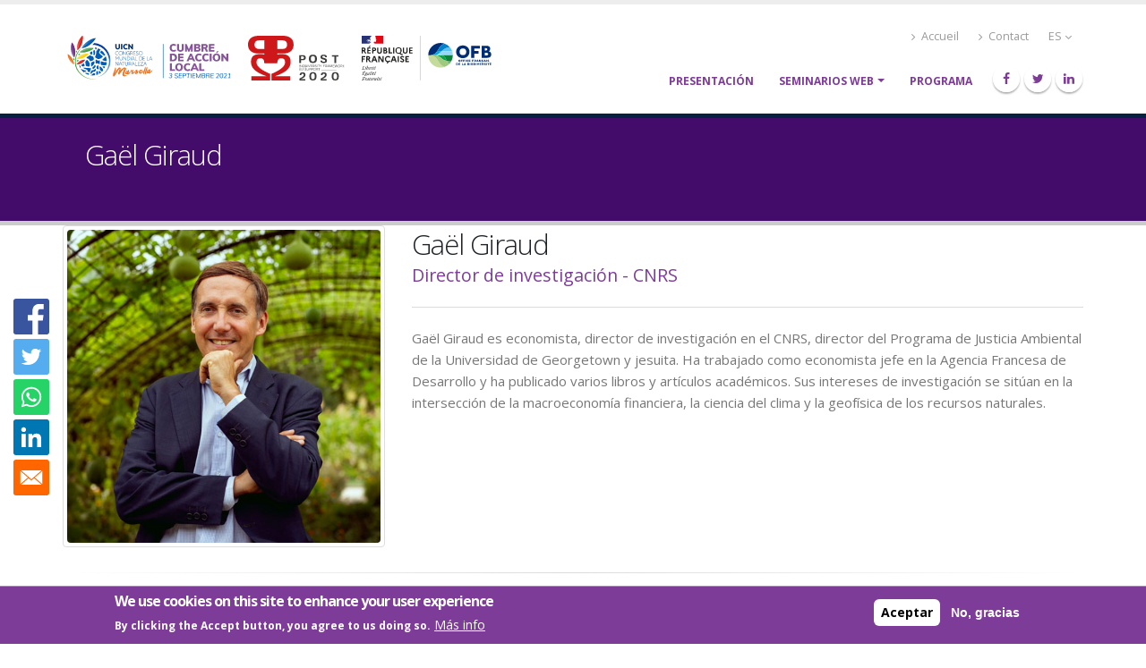

--- FILE ---
content_type: text/html; charset=UTF-8
request_url: https://www.iucnlasummit.org/es/speakers/gael-giraud
body_size: 26392
content:

<!DOCTYPE html>
<html lang="es" dir="ltr" prefix="content: http://purl.org/rss/1.0/modules/content/  dc: http://purl.org/dc/terms/  foaf: http://xmlns.com/foaf/0.1/  og: http://ogp.me/ns#  rdfs: http://www.w3.org/2000/01/rdf-schema#  schema: http://schema.org/  sioc: http://rdfs.org/sioc/ns#  sioct: http://rdfs.org/sioc/types#  skos: http://www.w3.org/2004/02/skos/core#  xsd: http://www.w3.org/2001/XMLSchema# " class=" widescreen">

  <head>
    <meta charset="utf-8" />
<style>/* @see https://github.com/aFarkas/lazysizes#broken-image-symbol */.js img.lazyload:not([src]) { visibility: hidden; }/* @see https://github.com/aFarkas/lazysizes#automatically-setting-the-sizes-attribute */.js img.lazyloaded[data-sizes=auto] { display: block; width: 100%; }</style>
<meta name="Generator" content="Drupal 8 (https://www.drupal.org)" />
<meta name="MobileOptimized" content="width" />
<meta name="HandheldFriendly" content="true" />
<meta name="viewport" content="width=device-width, initial-scale=1.0" />
<style>div#sliding-popup, div#sliding-popup .eu-cookie-withdraw-banner, .eu-cookie-withdraw-tab {background: #0779bf} div#sliding-popup.eu-cookie-withdraw-wrapper { background: transparent; } #sliding-popup h1, #sliding-popup h2, #sliding-popup h3, #sliding-popup p, #sliding-popup label, #sliding-popup div, .eu-cookie-compliance-more-button, .eu-cookie-compliance-secondary-button, .eu-cookie-withdraw-tab { color: #ffffff;} .eu-cookie-withdraw-tab { border-color: #ffffff;}</style>
<link rel="shortcut icon" href="/sites/default/files/IUCN-Local-Action-Summit.png" type="image/png" />
<link rel="alternate" hreflang="en" href="https://www.iucnlasummit.org/en/speakers/gael-giraud" />
<link rel="alternate" hreflang="es" href="https://www.iucnlasummit.org/es/speakers/gael-giraud" />
<link rel="alternate" hreflang="fr" href="https://www.iucnlasummit.org/fr/speakers/gael-giraud" />
<link rel="canonical" href="https://www.iucnlasummit.org/es/speakers/gael-giraud" />
<link rel="shortlink" href="https://www.iucnlasummit.org/es/node/63" />
<link rel="revision" href="https://www.iucnlasummit.org/es/speakers/gael-giraud" />

    <title>Gaël Giraud | Congreso Mundial de la Naturaleza - cumbre de acción local</title>
    <meta name="viewport" content="width=device-width, minimum-scale=1.0, maximum-scale=1.0, user-scalable=no">
    <link href="https://fonts.googleapis.com/css?family=Open+Sans:300,400,600,700,800%7CShadows+Into+Light" rel="stylesheet" type="text/css">
    <link rel="stylesheet" media="all" href="/core/assets/vendor/normalize-css/normalize.css?r2d6tg" />
<link rel="stylesheet" media="all" href="/core/misc/normalize-fixes.css?r2d6tg" />
<link rel="stylesheet" media="all" href="/core/themes/stable/css/system/components/ajax-progress.module.css?r2d6tg" />
<link rel="stylesheet" media="all" href="/core/themes/stable/css/system/components/align.module.css?r2d6tg" />
<link rel="stylesheet" media="all" href="/core/themes/stable/css/system/components/autocomplete-loading.module.css?r2d6tg" />
<link rel="stylesheet" media="all" href="/core/themes/stable/css/system/components/fieldgroup.module.css?r2d6tg" />
<link rel="stylesheet" media="all" href="/core/themes/stable/css/system/components/container-inline.module.css?r2d6tg" />
<link rel="stylesheet" media="all" href="/core/themes/stable/css/system/components/clearfix.module.css?r2d6tg" />
<link rel="stylesheet" media="all" href="/core/themes/stable/css/system/components/details.module.css?r2d6tg" />
<link rel="stylesheet" media="all" href="/core/themes/stable/css/system/components/hidden.module.css?r2d6tg" />
<link rel="stylesheet" media="all" href="/core/themes/stable/css/system/components/item-list.module.css?r2d6tg" />
<link rel="stylesheet" media="all" href="/core/themes/stable/css/system/components/js.module.css?r2d6tg" />
<link rel="stylesheet" media="all" href="/core/themes/stable/css/system/components/nowrap.module.css?r2d6tg" />
<link rel="stylesheet" media="all" href="/core/themes/stable/css/system/components/position-container.module.css?r2d6tg" />
<link rel="stylesheet" media="all" href="/core/themes/stable/css/system/components/progress.module.css?r2d6tg" />
<link rel="stylesheet" media="all" href="/core/themes/stable/css/system/components/reset-appearance.module.css?r2d6tg" />
<link rel="stylesheet" media="all" href="/core/themes/stable/css/system/components/resize.module.css?r2d6tg" />
<link rel="stylesheet" media="all" href="/core/themes/stable/css/system/components/sticky-header.module.css?r2d6tg" />
<link rel="stylesheet" media="all" href="/core/themes/stable/css/system/components/system-status-counter.css?r2d6tg" />
<link rel="stylesheet" media="all" href="/core/themes/stable/css/system/components/system-status-report-counters.css?r2d6tg" />
<link rel="stylesheet" media="all" href="/core/themes/stable/css/system/components/system-status-report-general-info.css?r2d6tg" />
<link rel="stylesheet" media="all" href="/core/themes/stable/css/system/components/tabledrag.module.css?r2d6tg" />
<link rel="stylesheet" media="all" href="/core/themes/stable/css/system/components/tablesort.module.css?r2d6tg" />
<link rel="stylesheet" media="all" href="/core/themes/stable/css/system/components/tree-child.module.css?r2d6tg" />
<link rel="stylesheet" media="all" href="/core/themes/stable/css/views/views.module.css?r2d6tg" />
<link rel="stylesheet" media="all" href="/modules/eu_cookie_compliance/css/eu_cookie_compliance.css?r2d6tg" />
<link rel="stylesheet" media="all" href="/modules/improved_multi_select/css/improved_multi_select.css?r2d6tg" />
<link rel="stylesheet" media="all" href="/modules/better_social_sharing_buttons/css/better_social_sharing_buttons.css?r2d6tg" />
<link rel="stylesheet" media="all" href="/themes/porto/vendor/bootstrap/css/bootstrap.min.css?r2d6tg" />
<link rel="stylesheet" media="all" href="/themes/porto/vendor/font-awesome/css/font-awesome.min.css?r2d6tg" />
<link rel="stylesheet" media="all" href="/themes/porto/vendor/animate/animate.min.css?r2d6tg" />
<link rel="stylesheet" media="all" href="/themes/porto/vendor/simple-line-icons/css/simple-line-icons.min.css?r2d6tg" />
<link rel="stylesheet" media="all" href="/themes/porto/vendor/owl.carousel/assets/owl.carousel.min.css?r2d6tg" />
<link rel="stylesheet" media="all" href="/themes/porto/vendor/owl.carousel/assets/owl.theme.default.min.css?r2d6tg" />
<link rel="stylesheet" media="all" href="/themes/porto/vendor/magnific-popup/magnific-popup.min.css?r2d6tg" />
<link rel="stylesheet" media="all" href="/themes/porto/css/theme.css?r2d6tg" />
<link rel="stylesheet" media="all" href="/themes/porto/css/theme-elements.css?r2d6tg" />
<link rel="stylesheet" media="all" href="/themes/porto/css/theme-blog.css?r2d6tg" />
<link rel="stylesheet" media="all" href="/themes/porto/css/theme-shop.css?r2d6tg" />
<link rel="stylesheet" media="all" href="/themes/porto/vendor/rs-plugin/css/settings.css?r2d6tg" />
<link rel="stylesheet" media="all" href="/themes/porto/vendor/rs-plugin/css/layers.css?r2d6tg" />
<link rel="stylesheet" media="all" href="/themes/porto/vendor/rs-plugin/css/navigation.css?r2d6tg" />
<link rel="stylesheet" media="all" href="/themes/porto/vendor/circle-flip-slideshow/css/component.css?r2d6tg" />
<link rel="stylesheet" media="all" href="/themes/porto/vendor/nivo-slider/nivo-slider.css?r2d6tg" />
<link rel="stylesheet" media="all" href="/themes/porto/vendor/nivo-slider/default/default.css?r2d6tg" />
<link rel="stylesheet" media="all" href="/themes/porto/css/skins/default.css?r2d6tg" />
<link rel="stylesheet" media="all" href="/themes/porto/css/h.css?r2d6tg" />
<link rel="stylesheet" media="all" href="/themes/porto/css/custom.css?r2d6tg" />
<link rel="stylesheet" media="all" href="/themes/porto/css/starfish.css?r2d6tg" />
<link rel="stylesheet" media="all" href="/core/themes/classy/css/components/action-links.css?r2d6tg" />
<link rel="stylesheet" media="all" href="/core/themes/classy/css/components/breadcrumb.css?r2d6tg" />
<link rel="stylesheet" media="all" href="/core/themes/classy/css/components/button.css?r2d6tg" />
<link rel="stylesheet" media="all" href="/core/themes/classy/css/components/collapse-processed.css?r2d6tg" />
<link rel="stylesheet" media="all" href="/core/themes/classy/css/components/container-inline.css?r2d6tg" />
<link rel="stylesheet" media="all" href="/core/themes/classy/css/components/details.css?r2d6tg" />
<link rel="stylesheet" media="all" href="/core/themes/classy/css/components/exposed-filters.css?r2d6tg" />
<link rel="stylesheet" media="all" href="/core/themes/classy/css/components/field.css?r2d6tg" />
<link rel="stylesheet" media="all" href="/core/themes/classy/css/components/form.css?r2d6tg" />
<link rel="stylesheet" media="all" href="/core/themes/classy/css/components/icons.css?r2d6tg" />
<link rel="stylesheet" media="all" href="/core/themes/classy/css/components/inline-form.css?r2d6tg" />
<link rel="stylesheet" media="all" href="/core/themes/classy/css/components/item-list.css?r2d6tg" />
<link rel="stylesheet" media="all" href="/core/themes/classy/css/components/link.css?r2d6tg" />
<link rel="stylesheet" media="all" href="/core/themes/classy/css/components/links.css?r2d6tg" />
<link rel="stylesheet" media="all" href="/core/themes/classy/css/components/menu.css?r2d6tg" />
<link rel="stylesheet" media="all" href="/core/themes/classy/css/components/more-link.css?r2d6tg" />
<link rel="stylesheet" media="all" href="/core/themes/classy/css/components/pager.css?r2d6tg" />
<link rel="stylesheet" media="all" href="/core/themes/classy/css/components/tabledrag.css?r2d6tg" />
<link rel="stylesheet" media="all" href="/core/themes/classy/css/components/tableselect.css?r2d6tg" />
<link rel="stylesheet" media="all" href="/core/themes/classy/css/components/tablesort.css?r2d6tg" />
<link rel="stylesheet" media="all" href="/core/themes/classy/css/components/tabs.css?r2d6tg" />
<link rel="stylesheet" media="all" href="/core/themes/classy/css/components/textarea.css?r2d6tg" />
<link rel="stylesheet" media="all" href="/core/themes/classy/css/components/ui-dialog.css?r2d6tg" />
<link rel="stylesheet" media="all" href="/core/themes/classy/css/components/messages.css?r2d6tg" />
<link rel="stylesheet" media="all" href="/core/themes/classy/css/components/progress.css?r2d6tg" />
<link rel="stylesheet" media="all" href="/core/themes/classy/css/components/node.css?r2d6tg" />

            <style>
        a {
            color: #7D3C98;
        }

        a:hover {
            color: #7D3C98;
        }

        a:focus {
            color: #7D3C98;
        }

        a:active {
            color: #7D3C98;
        }

        html .heading-primary,
        html .lnk-primary,
        html .text-color-primary {
            color: #7D3C98 !important;
        }

        html .heading.heading-primary h1,
        html .heading.heading-primary h2,
        html .heading.heading-primary h3,
        html .heading.heading-primary h4,
        html .heading.heading-primary h5,
        html .heading.heading-primary h6 {
            border-color: #7D3C98;
        }

        html .heading-secondary,
        html .lnk-secondary,
        html .text-color-secondary {
            color: #e36159 !important;
        }

        html .heading.heading-secondary h1,
        html .heading.heading-secondary h2,
        html .heading.heading-secondary h3,
        html .heading.heading-secondary h4,
        html .heading.heading-secondary h5,
        html .heading.heading-secondary h6 {
            border-color: #e36159;
        }

        html .heading-tertiary,
        html .lnk-tertiary,
        html .text-color-tertiary {
            color: #2baab1 !important;
        }

        html .heading.heading-tertiary h1,
        html .heading.heading-tertiary h2,
        html .heading.heading-tertiary h3,
        html .heading.heading-tertiary h4,
        html .heading.heading-tertiary h5,
        html .heading.heading-tertiary h6 {
            border-color: #2baab1;
        }

        html .heading-quaternary,
        html .lnk-quaternary,
        html .text-color-quaternary {
            color: #383f48 !important;
        }

        html .heading.heading-quaternary h1,
        html .heading.heading-quaternary h2,
        html .heading.heading-quaternary h3,
        html .heading.heading-quaternary h4,
        html .heading.heading-quaternary h5,
        html .heading.heading-quaternary h6 {
            border-color: #383f48;
        }

        html .heading-dark,
        html .lnk-dark,
        html .text-color-dark {
            color: #2e353e !important;
        }

        html .heading.heading-dark h1,
        html .heading.heading-dark h2,
        html .heading.heading-dark h3,
        html .heading.heading-dark h4,
        html .heading.heading-dark h5,
        html .heading.heading-dark h6 {
            border-color: #2e353e;
        }

        html .heading-light,
        html .lnk-light,
        html .text-color-light {
            color: #ffffff !important;
        }

        html .heading.heading-light h1,
        html .heading.heading-light h2,
        html .heading.heading-light h3,
        html .heading.heading-light h4,
        html .heading.heading-light h5,
        html .heading.heading-light h6 {
            border-color: #ffffff;
        }

        html .background-color-primary {
            background-color: #7D3C98 !important;
        }

        html .background-color-secondary {
            background-color: #e36159 !important;
        }

        html .background-color-tertiary {
            background-color: #2baab1 !important;
        }

        html .background-color-quaternary {
            background-color: #383f48 !important;
        }

        html .background-color-dark {
            background-color: #2e353e !important;
        }

        html .background-color-light {
            background-color: #ffffff !important;
        }

        .alternative-font {
            color: #7D3C98;
        }

        html .blockquote-primary {
            border-color: #7D3C98 !important;
        }

        html .blockquote-secondary {
            border-color: #e36159 !important;
        }

        html .blockquote-tertiary {
            border-color: #2baab1 !important;
        }

        html .blockquote-quaternary {
            border-color: #383f48 !important;
        }

        html .blockquote-dark {
            border-color: #2e353e !important;
        }

        html .blockquote-light {
            border-color: #ffffff !important;
        }

        p.drop-caps:first-letter {
            color: #7D3C98;
        }

        p.drop-caps.drop-caps-style-2:first-letter {
            background-color: #7D3C98;
        }

        ul.nav-pills > li.active > a {
            background-color: #7D3C98;
        }

        ul.nav-pills > li.active > a:hover,
        ul.nav-pills > li.active > a:focus {
            background-color: #7D3C98;
        }

        html ul.nav-pills-primary a {
            color: #7D3C98;
        }

        html ul.nav-pills-primary a:hover {
            color: #7D3C98;
        }

        html ul.nav-pills-primary a:focus {
            color: #7D3C98;
        }

        html ul.nav-pills-primary a:active {
            color: #7D3C98;
        }

        html ul.nav-pills-primary > li.active > a {
            background-color: #7D3C98;
        }

        html ul.nav-pills-primary > li.active > a:hover,
        html ul.nav-pills-primary > li.active > a:focus {
            background-color: #7D3C98;
        }

        html ul.nav-pills-secondary a {
            color: #e36159;
        }

        html ul.nav-pills-secondary a:hover {
            color: #e7766f;
        }

        html ul.nav-pills-secondary a:focus {
            color: #e7766f;
        }

        html ul.nav-pills-secondary a:active {
            color: #df4c43;
        }

        html ul.nav-pills-secondary > li.active > a {
            background-color: #e36159;
        }

        html ul.nav-pills-secondary > li.active > a:hover,
        html ul.nav-pills-secondary > li.active > a:focus {
            background-color: #e36159;
        }

        html ul.nav-pills-tertiary a {
            color: #2baab1;
        }

        html ul.nav-pills-tertiary a:hover {
            color: #30bec6;
        }

        html ul.nav-pills-tertiary a:focus {
            color: #30bec6;
        }

        html ul.nav-pills-tertiary a:active {
            color: #26969c;
        }

        html ul.nav-pills-tertiary > li.active > a {
            background-color: #2baab1;
        }

        html ul.nav-pills-tertiary > li.active > a:hover,
        html ul.nav-pills-tertiary > li.active > a:focus {
            background-color: #2baab1;
        }

        html ul.nav-pills-quaternary a {
            color: #383f48;
        }

        html ul.nav-pills-quaternary a:hover {
            color: #434c56;
        }

        html ul.nav-pills-quaternary a:focus {
            color: #434c56;
        }

        html ul.nav-pills-quaternary a:active {
            color: #2d323a;
        }

        html ul.nav-pills-quaternary > li.active > a {
            background-color: #383f48;
        }

        html ul.nav-pills-quaternary > li.active > a:hover,
        html ul.nav-pills-quaternary > li.active > a:focus {
            background-color: #383f48;
        }

        html ul.nav-pills-dark a {
            color: #2e353e;
        }

        html ul.nav-pills-dark a:hover {
            color: #39424d;
        }

        html ul.nav-pills-dark a:focus {
            color: #39424d;
        }

        html ul.nav-pills-dark a:active {
            color: #23282f;
        }

        html ul.nav-pills-dark > li.active > a {
            background-color: #2e353e;
        }

        html ul.nav-pills-dark > li.active > a:hover,
        html ul.nav-pills-dark > li.active > a:focus {
            background-color: #2e353e;
        }

        html ul.nav-pills-light a {
            color: #ffffff;
        }

        html ul.nav-pills-light a:hover {
            color: #ffffff;
        }

        html ul.nav-pills-light a:focus {
            color: #ffffff;
        }

        html ul.nav-pills-light a:active {
            color: #f2f2f2;
        }

        html ul.nav-pills-light > li.active > a {
            background-color: #ffffff;
        }

        html ul.nav-pills-light > li.active > a:hover,
        html ul.nav-pills-light > li.active > a:focus {
            background-color: #ffffff;
        }

        .sort-source-wrapper .nav > li.active > a {
            color: #7D3C98;
        }

        .sort-source-wrapper .nav > li.active > a:hover,
        .sort-source-wrapper .nav > li.active > a:focus {
            color: #7D3C98;
        }

        .sort-source.sort-source-style-2 > li.active > a:after {
            border-top-color: #7D3C98;
        }

        html .label-primary {
            background-color: #7D3C98;
        }

        html .label-secondary {
            background-color: #e36159;
        }

        html .label-tertiary {
            background-color: #2baab1;
        }

        html .label-quaternary {
            background-color: #383f48;
        }

        html .label-dark {
            background-color: #2e353e;
        }

        html .label-light {
            background-color: #ffffff;
        }

        .btn-link {
            color: #7D3C98;
        }

        .btn-link:hover {
            color: #7D3C98;
        }

        .btn-link:active {
            color: #7D3C98;
        }

        html .btn-primary {
            color: #ffffff;
            background-color: #7D3C98;
            border-color: #7D3C98 #7D3C98 #006699;
        }

        html .btn-primary:hover {
            border-color: #7D3C98 #7D3C98 #7D3C98;
            background-color: #7D3C98;
        }

        html .btn-primary:active,
        html .btn-primary:focus,
        html .btn-primary:active:hover,
        html .btn-primary:active:focus {
            border-color: #7D3C98 #7D3C98 #7D3C98;
            background-color: #7D3C98;
        }

        html .btn-primary.dropdown-toggle {
            border-left-color: #7D3C98;
        }

        html .btn-primary[disabled],
        html .btn-primary[disabled]:hover,
        html .btn-primary[disabled]:active,
        html .btn-primary[disabled]:focus {
            border-color: #33bbff;
            background-color: #33bbff;
        }

        html .btn-primary:hover,
        html .btn-primary:focus,
        html .btn-primary:active:hover,
        html .btn-primary:active:focus {
            color: #ffffff;
        }

        html .btn-primary-scale-2 {
            color: #ffffff;
            background-color: #006699;
            border-color: #006699 #006699 #004466;
        }

        html .btn-primary-scale-2:hover {
            border-color: #7D3C98 #7D3C98 #005580;
            background-color: #7D3C98;
        }

        html .btn-primary-scale-2:active,
        html .btn-primary-scale-2:focus,
        html .btn-primary-scale-2:active:hover,
        html .btn-primary-scale-2:active:focus {
            border-color: #005580 #005580 #005580;
            background-color: #005580;
        }

        html .btn-primary-scale-2.dropdown-toggle {
            border-left-color: #005580;
        }

        html .btn-primary-scale-2[disabled],
        html .btn-primary-scale-2[disabled]:hover,
        html .btn-primary-scale-2[disabled]:active,
        html .btn-primary-scale-2[disabled]:focus {
            border-color: #00aaff;
            background-color: #00aaff;
        }

        html .btn-secondary {
            color: #ffffff;
            background-color: #e36159;
            border-color: #e36159 #e36159 #dc372d;
        }

        html .btn-secondary:hover {
            border-color: #e7766f #e7766f #df4c43;
            background-color: #e7766f;
        }

        html .btn-secondary:active,
        html .btn-secondary:focus,
        html .btn-secondary:active:hover,
        html .btn-secondary:active:focus {
            border-color: #df4c43 #df4c43 #df4c43;
            background-color: #df4c43;
        }

        html .btn-secondary.dropdown-toggle {
            border-left-color: #df4c43;
        }

        html .btn-secondary[disabled],
        html .btn-secondary[disabled]:hover,
        html .btn-secondary[disabled]:active,
        html .btn-secondary[disabled]:focus {
            border-color: #f2b4b0;
            background-color: #f2b4b0;
        }

        html .btn-secondary:hover,
        html .btn-secondary:focus,
        html .btn-secondary:active:hover,
        html .btn-secondary:active:focus {
            color: #ffffff;
        }

        html .btn-secondary-scale-2 {
            color: #ffffff;
            background-color: #dc372d;
            border-color: #dc372d #dc372d #b7281f;
        }

        html .btn-secondary-scale-2:hover {
            border-color: #df4c43 #df4c43 #cd2c23;
            background-color: #df4c43;
        }

        html .btn-secondary-scale-2:active,
        html .btn-secondary-scale-2:focus,
        html .btn-secondary-scale-2:active:hover,
        html .btn-secondary-scale-2:active:focus {
            border-color: #cd2c23 #cd2c23 #cd2c23;
            background-color: #cd2c23;
        }

        html .btn-secondary-scale-2.dropdown-toggle {
            border-left-color: #cd2c23;
        }

        html .btn-secondary-scale-2[disabled],
        html .btn-secondary-scale-2[disabled]:hover,
        html .btn-secondary-scale-2[disabled]:active,
        html .btn-secondary-scale-2[disabled]:focus {
            border-color: #ea8b85;
            background-color: #ea8b85;
        }

        html .btn-tertiary {
            color: #ffffff;
            background-color: #2baab1;
            border-color: #2baab1 #2baab1 #218388;
        }

        html .btn-tertiary:hover {
            border-color: #30bec6 #30bec6 #26969c;
            background-color: #30bec6;
        }

        html .btn-tertiary:active,
        html .btn-tertiary:focus,
        html .btn-tertiary:active:hover,
        html .btn-tertiary:active:focus {
            border-color: #26969c #26969c #26969c;
            background-color: #26969c;
        }

        html .btn-tertiary.dropdown-toggle {
            border-left-color: #26969c;
        }

        html .btn-tertiary[disabled],
        html .btn-tertiary[disabled]:hover,
        html .btn-tertiary[disabled]:active,
        html .btn-tertiary[disabled]:focus {
            border-color: #68d4da;
            background-color: #68d4da;
        }

        html .btn-tertiary:hover,
        html .btn-tertiary:focus,
        html .btn-tertiary:active:hover,
        html .btn-tertiary:active:focus {
            color: #ffffff;
        }

        html .btn-tertiary-scale-2 {
            color: #ffffff;
            background-color: #218388;
            border-color: #218388 #218388 #175b5f;
        }

        html .btn-tertiary-scale-2:hover {
            border-color: #26969c #26969c #1c6f73;
            background-color: #26969c;
        }

        html .btn-tertiary-scale-2:active,
        html .btn-tertiary-scale-2:focus,
        html .btn-tertiary-scale-2:active:hover,
        html .btn-tertiary-scale-2:active:focus {
            border-color: #1c6f73 #1c6f73 #1c6f73;
            background-color: #1c6f73;
        }

        html .btn-tertiary-scale-2.dropdown-toggle {
            border-left-color: #1c6f73;
        }

        html .btn-tertiary-scale-2[disabled],
        html .btn-tertiary-scale-2[disabled]:hover,
        html .btn-tertiary-scale-2[disabled]:active,
        html .btn-tertiary-scale-2[disabled]:focus {
            border-color: #3fc9d0;
            background-color: #3fc9d0;
        }

        html .btn-quaternary {
            color: #ffffff;
            background-color: #383f48;
            border-color: #383f48 #383f48 #22262b;
        }

        html .btn-quaternary:hover {
            border-color: #434c56 #434c56 #2d323a;
            background-color: #434c56;
        }

        html .btn-quaternary:active,
        html .btn-quaternary:focus,
        html .btn-quaternary:active:hover,
        html .btn-quaternary:active:focus {
            border-color: #2d323a #2d323a #2d323a;
            background-color: #2d323a;
        }

        html .btn-quaternary.dropdown-toggle {
            border-left-color: #2d323a;
        }

        html .btn-quaternary[disabled],
        html .btn-quaternary[disabled]:hover,
        html .btn-quaternary[disabled]:active,
        html .btn-quaternary[disabled]:focus {
            border-color: #657181;
            background-color: #657181;
        }

        html .btn-quaternary:hover,
        html .btn-quaternary:focus,
        html .btn-quaternary:active:hover,
        html .btn-quaternary:active:focus {
            color: #ffffff;
        }

        html .btn-quaternary-scale-2 {
            color: #ffffff;
            background-color: #22262b;
            border-color: #22262b #22262b #0b0d0f;
        }

        html .btn-quaternary-scale-2:hover {
            border-color: #2d323a #2d323a #17191d;
            background-color: #2d323a;
        }

        html .btn-quaternary-scale-2:active,
        html .btn-quaternary-scale-2:focus,
        html .btn-quaternary-scale-2:active:hover,
        html .btn-quaternary-scale-2:active:focus {
            border-color: #17191d #17191d #17191d;
            background-color: #17191d;
        }

        html .btn-quaternary-scale-2.dropdown-toggle {
            border-left-color: #17191d;
        }

        html .btn-quaternary-scale-2[disabled],
        html .btn-quaternary-scale-2[disabled]:hover,
        html .btn-quaternary-scale-2[disabled]:active,
        html .btn-quaternary-scale-2[disabled]:focus {
            border-color: #4e5865;
            background-color: #4e5865;
        }

        html .btn-dark {
            color: #ffffff;
            background-color: #2e353e;
            border-color: #2e353e #2e353e #181c21;
        }

        html .btn-dark:hover {
            border-color: #39424d #39424d #23282f;
            background-color: #39424d;
        }

        html .btn-dark:active,
        html .btn-dark:focus,
        html .btn-dark:active:hover,
        html .btn-dark:active:focus {
            border-color: #23282f #23282f #23282f;
            background-color: #23282f;
        }

        html .btn-dark.dropdown-toggle {
            border-left-color: #23282f;
        }

        html .btn-dark[disabled],
        html .btn-dark[disabled]:hover,
        html .btn-dark[disabled]:active,
        html .btn-dark[disabled]:focus {
            border-color: #596779;
            background-color: #596779;
        }

        html .btn-dark:hover,
        html .btn-dark:focus,
        html .btn-dark:active:hover,
        html .btn-dark:active:focus {
            color: #ffffff;
        }

        html .btn-dark-scale-2 {
            color: #ffffff;
            background-color: #181c21;
            border-color: #181c21 #181c21 #030303;
        }

        html .btn-dark-scale-2:hover {
            border-color: #23282f #23282f #0d0f12;
            background-color: #23282f;
        }

        html .btn-dark-scale-2:active,
        html .btn-dark-scale-2:focus,
        html .btn-dark-scale-2:active:hover,
        html .btn-dark-scale-2:active:focus {
            border-color: #0d0f12 #0d0f12 #0d0f12;
            background-color: #0d0f12;
        }

        html .btn-dark-scale-2.dropdown-toggle {
            border-left-color: #0d0f12;
        }

        html .btn-dark-scale-2[disabled],
        html .btn-dark-scale-2[disabled]:hover,
        html .btn-dark-scale-2[disabled]:active,
        html .btn-dark-scale-2[disabled]:focus {
            border-color: #444e5b;
            background-color: #444e5b;
        }

        html .btn-light {
            color: #ffffff;
            background-color: #ffffff;
            border-color: #ffffff #ffffff #e6e6e6;
        }

        html .btn-light:hover {
            border-color: #ffffff #ffffff #f2f2f2;
            background-color: #ffffff;
        }

        html .btn-light:active,
        html .btn-light:focus,
        html .btn-light:active:hover,
        html .btn-light:active:focus {
            border-color: #f2f2f2 #f2f2f2 #f2f2f2;
            background-color: #f2f2f2;
        }

        html .btn-light.dropdown-toggle {
            border-left-color: #f2f2f2;
        }

        html .btn-light[disabled],
        html .btn-light[disabled]:hover,
        html .btn-light[disabled]:active,
        html .btn-light[disabled]:focus {
            border-color: #ffffff;
            background-color: #ffffff;
        }

        html .btn-light:hover,
        html .btn-light:focus,
        html .btn-light:active:hover,
        html .btn-light:active:focus {
            color: #777777;
        }

        html .btn-light-scale-2 {
            color: #ffffff;
            background-color: #e6e6e6;
            border-color: #e6e6e6 #e6e6e6 #cccccc;
        }

        html .btn-light-scale-2:hover {
            border-color: #f2f2f2 #f2f2f2 #d9d9d9;
            background-color: #f2f2f2;
        }

        html .btn-light-scale-2:active,
        html .btn-light-scale-2:focus,
        html .btn-light-scale-2:active:hover,
        html .btn-light-scale-2:active:focus {
            border-color: #d9d9d9 #d9d9d9 #d9d9d9;
            background-color: #d9d9d9;
        }

        html .btn-light-scale-2.dropdown-toggle {
            border-left-color: #d9d9d9;
        }

        html .btn-light-scale-2[disabled],
        html .btn-light-scale-2[disabled]:hover,
        html .btn-light-scale-2[disabled]:active,
        html .btn-light-scale-2[disabled]:focus {
            border-color: #ffffff;
            background-color: #ffffff;
        }

        html .btn-borders.btn-primary {
            background: transparent;
            border-color: #7D3C98;
            color: #7D3C98;
            text-shadow: none;
        }

        html .btn-borders.btn-primary:hover,
        html .btn-borders.btn-primary:focus {
            background-color: #7D3C98;
            border-color: #7D3C98 #7D3C98 #006699;
            border-color: #7D3C98 !important;
            color: #ffffff;
        }

        html .btn-borders.btn-primary:hover:hover,
        html .btn-borders.btn-primary:focus:hover {
            border-color: #7D3C98 #7D3C98 #7D3C98;
            background-color: #7D3C98;
        }

        html .btn-borders.btn-primary:hover:active,
        html .btn-borders.btn-primary:focus:active,
        html .btn-borders.btn-primary:hover:focus,
        html .btn-borders.btn-primary:focus:focus,
        html .btn-borders.btn-primary:hover:active:hover,
        html .btn-borders.btn-primary:focus:active:hover,
        html .btn-borders.btn-primary:hover:active:focus,
        html .btn-borders.btn-primary:focus:active:focus {
            border-color: #7D3C98 #7D3C98 #7D3C98;
            background-color: #7D3C98;
        }

        html .btn-borders.btn-primary:hover.dropdown-toggle,
        html .btn-borders.btn-primary:focus.dropdown-toggle {
            border-left-color: #7D3C98;
        }

        html .btn-borders.btn-primary:hover[disabled],
        html .btn-borders.btn-primary:focus[disabled],
        html .btn-borders.btn-primary:hover[disabled]:hover,
        html .btn-borders.btn-primary:focus[disabled]:hover,
        html .btn-borders.btn-primary:hover[disabled]:active,
        html .btn-borders.btn-primary:focus[disabled]:active,
        html .btn-borders.btn-primary:hover[disabled]:focus,
        html .btn-borders.btn-primary:focus[disabled]:focus {
            border-color: #33bbff;
            background-color: #33bbff;
        }

        html .btn-borders.btn-secondary {
            background: transparent;
            border-color: #e36159;
            color: #e36159;
            text-shadow: none;
        }

        html .btn-borders.btn-secondary:hover,
        html .btn-borders.btn-secondary:focus {
            background-color: #e36159;
            border-color: #e36159 #e36159 #dc372d;
            border-color: #e36159 !important;
            color: #ffffff;
        }

        html .btn-borders.btn-secondary:hover:hover,
        html .btn-borders.btn-secondary:focus:hover {
            border-color: #e7766f #e7766f #df4c43;
            background-color: #e7766f;
        }

        html .btn-borders.btn-secondary:hover:active,
        html .btn-borders.btn-secondary:focus:active,
        html .btn-borders.btn-secondary:hover:focus,
        html .btn-borders.btn-secondary:focus:focus,
        html .btn-borders.btn-secondary:hover:active:hover,
        html .btn-borders.btn-secondary:focus:active:hover,
        html .btn-borders.btn-secondary:hover:active:focus,
        html .btn-borders.btn-secondary:focus:active:focus {
            border-color: #df4c43 #df4c43 #df4c43;
            background-color: #df4c43;
        }

        html .btn-borders.btn-secondary:hover.dropdown-toggle,
        html .btn-borders.btn-secondary:focus.dropdown-toggle {
            border-left-color: #df4c43;
        }

        html .btn-borders.btn-secondary:hover[disabled],
        html .btn-borders.btn-secondary:focus[disabled],
        html .btn-borders.btn-secondary:hover[disabled]:hover,
        html .btn-borders.btn-secondary:focus[disabled]:hover,
        html .btn-borders.btn-secondary:hover[disabled]:active,
        html .btn-borders.btn-secondary:focus[disabled]:active,
        html .btn-borders.btn-secondary:hover[disabled]:focus,
        html .btn-borders.btn-secondary:focus[disabled]:focus {
            border-color: #f2b4b0;
            background-color: #f2b4b0;
        }

        html .btn-borders.btn-tertiary {
            background: transparent;
            border-color: #2baab1;
            color: #2baab1;
            text-shadow: none;
        }

        html .btn-borders.btn-tertiary:hover,
        html .btn-borders.btn-tertiary:focus {
            background-color: #2baab1;
            border-color: #2baab1 #2baab1 #218388;
            border-color: #2baab1 !important;
            color: #ffffff;
        }

        html .btn-borders.btn-tertiary:hover:hover,
        html .btn-borders.btn-tertiary:focus:hover {
            border-color: #30bec6 #30bec6 #26969c;
            background-color: #30bec6;
        }

        html .btn-borders.btn-tertiary:hover:active,
        html .btn-borders.btn-tertiary:focus:active,
        html .btn-borders.btn-tertiary:hover:focus,
        html .btn-borders.btn-tertiary:focus:focus,
        html .btn-borders.btn-tertiary:hover:active:hover,
        html .btn-borders.btn-tertiary:focus:active:hover,
        html .btn-borders.btn-tertiary:hover:active:focus,
        html .btn-borders.btn-tertiary:focus:active:focus {
            border-color: #26969c #26969c #26969c;
            background-color: #26969c;
        }

        html .btn-borders.btn-tertiary:hover.dropdown-toggle,
        html .btn-borders.btn-tertiary:focus.dropdown-toggle {
            border-left-color: #26969c;
        }

        html .btn-borders.btn-tertiary:hover[disabled],
        html .btn-borders.btn-tertiary:focus[disabled],
        html .btn-borders.btn-tertiary:hover[disabled]:hover,
        html .btn-borders.btn-tertiary:focus[disabled]:hover,
        html .btn-borders.btn-tertiary:hover[disabled]:active,
        html .btn-borders.btn-tertiary:focus[disabled]:active,
        html .btn-borders.btn-tertiary:hover[disabled]:focus,
        html .btn-borders.btn-tertiary:focus[disabled]:focus {
            border-color: #68d4da;
            background-color: #68d4da;
        }

        html .btn-borders.btn-quaternary {
            background: transparent;
            border-color: #383f48;
            color: #383f48;
            text-shadow: none;
        }

        html .btn-borders.btn-quaternary:hover,
        html .btn-borders.btn-quaternary:focus {
            background-color: #383f48;
            border-color: #383f48 #383f48 #22262b;
            border-color: #383f48 !important;
            color: #ffffff;
        }

        html .btn-borders.btn-quaternary:hover:hover,
        html .btn-borders.btn-quaternary:focus:hover {
            border-color: #434c56 #434c56 #2d323a;
            background-color: #434c56;
        }

        html .btn-borders.btn-quaternary:hover:active,
        html .btn-borders.btn-quaternary:focus:active,
        html .btn-borders.btn-quaternary:hover:focus,
        html .btn-borders.btn-quaternary:focus:focus,
        html .btn-borders.btn-quaternary:hover:active:hover,
        html .btn-borders.btn-quaternary:focus:active:hover,
        html .btn-borders.btn-quaternary:hover:active:focus,
        html .btn-borders.btn-quaternary:focus:active:focus {
            border-color: #2d323a #2d323a #2d323a;
            background-color: #2d323a;
        }

        html .btn-borders.btn-quaternary:hover.dropdown-toggle,
        html .btn-borders.btn-quaternary:focus.dropdown-toggle {
            border-left-color: #2d323a;
        }

        html .btn-borders.btn-quaternary:hover[disabled],
        html .btn-borders.btn-quaternary:focus[disabled],
        html .btn-borders.btn-quaternary:hover[disabled]:hover,
        html .btn-borders.btn-quaternary:focus[disabled]:hover,
        html .btn-borders.btn-quaternary:hover[disabled]:active,
        html .btn-borders.btn-quaternary:focus[disabled]:active,
        html .btn-borders.btn-quaternary:hover[disabled]:focus,
        html .btn-borders.btn-quaternary:focus[disabled]:focus {
            border-color: #657181;
            background-color: #657181;
        }

        html .btn-borders.btn-dark {
            background: transparent;
            border-color: #2e353e;
            color: #2e353e;
            text-shadow: none;
        }

        html .btn-borders.btn-dark:hover,
        html .btn-borders.btn-dark:focus {
            background-color: #2e353e;
            border-color: #2e353e #2e353e #181c21;
            border-color: #2e353e !important;
            color: #ffffff;
        }

        html .btn-borders.btn-dark:hover:hover,
        html .btn-borders.btn-dark:focus:hover {
            border-color: #39424d #39424d #23282f;
            background-color: #39424d;
        }

        html .btn-borders.btn-dark:hover:active,
        html .btn-borders.btn-dark:focus:active,
        html .btn-borders.btn-dark:hover:focus,
        html .btn-borders.btn-dark:focus:focus,
        html .btn-borders.btn-dark:hover:active:hover,
        html .btn-borders.btn-dark:focus:active:hover,
        html .btn-borders.btn-dark:hover:active:focus,
        html .btn-borders.btn-dark:focus:active:focus {
            border-color: #23282f #23282f #23282f;
            background-color: #23282f;
        }

        html .btn-borders.btn-dark:hover.dropdown-toggle,
        html .btn-borders.btn-dark:focus.dropdown-toggle {
            border-left-color: #23282f;
        }

        html .btn-borders.btn-dark:hover[disabled],
        html .btn-borders.btn-dark:focus[disabled],
        html .btn-borders.btn-dark:hover[disabled]:hover,
        html .btn-borders.btn-dark:focus[disabled]:hover,
        html .btn-borders.btn-dark:hover[disabled]:active,
        html .btn-borders.btn-dark:focus[disabled]:active,
        html .btn-borders.btn-dark:hover[disabled]:focus,
        html .btn-borders.btn-dark:focus[disabled]:focus {
            border-color: #596779;
            background-color: #596779;
        }

        html .btn-borders.btn-light {
            background: transparent;
            border-color: #ffffff;
            color: #ffffff;
            text-shadow: none;
        }

        html .btn-borders.btn-light:hover,
        html .btn-borders.btn-light:focus {
            color: #ffffff;
            background-color: #ffffff;
            border-color: #ffffff #ffffff #e6e6e6;
            border-color: #ffffff !important;
            color: #777777;
        }

        html .btn-borders.btn-light:hover:hover,
        html .btn-borders.btn-light:focus:hover {
            border-color: #ffffff #ffffff #f2f2f2;
            background-color: #ffffff;
        }

        html .btn-borders.btn-light:hover:active,
        html .btn-borders.btn-light:focus:active,
        html .btn-borders.btn-light:hover:focus,
        html .btn-borders.btn-light:focus:focus,
        html .btn-borders.btn-light:hover:active:hover,
        html .btn-borders.btn-light:focus:active:hover,
        html .btn-borders.btn-light:hover:active:focus,
        html .btn-borders.btn-light:focus:active:focus {
            border-color: #f2f2f2 #f2f2f2 #f2f2f2;
            background-color: #f2f2f2;
        }

        html .btn-borders.btn-light:hover.dropdown-toggle,
        html .btn-borders.btn-light:focus.dropdown-toggle {
            border-left-color: #f2f2f2;
        }

        html .btn-borders.btn-light:hover[disabled],
        html .btn-borders.btn-light:focus[disabled],
        html .btn-borders.btn-light:hover[disabled]:hover,
        html .btn-borders.btn-light:focus[disabled]:hover,
        html .btn-borders.btn-light:hover[disabled]:active,
        html .btn-borders.btn-light:focus[disabled]:active,
        html .btn-borders.btn-light:hover[disabled]:focus,
        html .btn-borders.btn-light:focus[disabled]:focus {
            border-color: #ffffff;
            background-color: #ffffff;
        }

        .pagination > li > a,
        .pagination > li > span,
        .pagination > li > a:hover,
        .pagination > li > span:hover,
        .pagination > li > a:focus,
        .pagination > li > span:focus {
            color: #7D3C98;
        }

        .pagination > .active > a,
        .pagination > .active > span,
        .pagination > .active > a:hover,
        .pagination > .active > span:hover,
        .pagination > .active > a:focus,
        .pagination > .active > span:focus {
            background-color: #7D3C98 !important;
            border-color: #7D3C98;
        }

        body.dark .pagination > li > a,
        body.dark .pagination > li > span,
        body.dark .pagination > li > a:hover,
        body.dark .pagination > li > span:hover,
        body.dark .pagination > li > a:focus,
        body.dark .pagination > li > span:focus {
            color: #7D3C98;
        }

        body.dark .pagination > .active > a,
        body.dark .pagination > .active > span,
        body.dark .pagination > .active > a:hover,
        body.dark .pagination > .active > span:hover,
        body.dark .pagination > .active > a:focus,
        body.dark .pagination > .active > span:focus {
            background-color: #7D3C98;
            border-color: #7D3C98;
        }

        .pagination > .active > a,
        body.dark .pagination > .active > a {
            color: #ffffff;
            background-color: #7D3C98;
            border-color: #7D3C98 #7D3C98 #006699;
        }

        .pagination > .active > a:hover,
        body.dark .pagination > .active > a:hover {
            border-color: #7D3C98 #7D3C98 #7D3C98;
            background-color: #7D3C98;
        }

        .pagination > .active > a:active,
        body.dark .pagination > .active > a:active,
        .pagination > .active > a:focus,
        body.dark .pagination > .active > a:focus,
        .pagination > .active > a:active:hover,
        body.dark .pagination > .active > a:active:hover,
        .pagination > .active > a:active:focus,
        body.dark .pagination > .active > a:active:focus {
            border-color: #7D3C98 #7D3C98 #7D3C98;
            background-color: #7D3C98;
        }

        .pagination > .active > a.dropdown-toggle,
        body.dark .pagination > .active > a.dropdown-toggle {
            border-left-color: #7D3C98;
        }

        .pagination > .active > a[disabled],
        body.dark .pagination > .active > a[disabled],
        .pagination > .active > a[disabled]:hover,
        body.dark .pagination > .active > a[disabled]:hover,
        .pagination > .active > a[disabled]:active,
        body.dark .pagination > .active > a[disabled]:active,
        .pagination > .active > a[disabled]:focus,
        body.dark .pagination > .active > a[disabled]:focus {
            border-color: #33bbff;
            background-color: #33bbff;
        }

        html .alert-primary {
            background-color: #7D3C98;
            border-color: #007ebd;
            color: #ffffff;
        }

        html .alert-primary .alert-link {
            color: #ffffff;
        }

        html .alert-secondary {
            background-color: #e36159;
            border-color: #e1554c;
            color: #ffffff;
        }

        html .alert-secondary .alert-link {
            color: #ffffff;
        }

        html .alert-tertiary {
            background-color: #2baab1;
            border-color: #289ea5;
            color: #ffffff;
        }

        html .alert-tertiary .alert-link {
            color: #ffffff;
        }

        html .alert-quaternary {
            background-color: #383f48;
            border-color: #31373f;
            color: #ffffff;
        }

        html .alert-quaternary .alert-link {
            color: #ffffff;
        }

        html .alert-dark {
            background-color: #2e353e;
            border-color: #272d35;
            color: #ffffff;
        }

        html .alert-dark .alert-link {
            color: #ffffff;
        }

        html .alert-light {
            background-color: #ffffff;
            border-color: #f7f7f7;
            color: #777777;
        }

        html .alert-light .alert-link {
            color: #777777;
        }

        html .progress-bar-primary {
            background-color: #7D3C98;
        }

        html .progress-bar-secondary {
            background-color: #e36159;
        }

        html .progress-bar-tertiary {
            background-color: #2baab1;
        }

        html .progress-bar-quaternary {
            background-color: #383f48;
        }

        html .progress-bar-dark {
            background-color: #2e353e;
        }

        html .progress-bar-light {
            background-color: #ffffff;
        }

        html section.section-primary {
            background-color: #7D3C98 !important;
            border-color: #7D3C98 !important;
        }

        html section.section-primary h1,
        html section.section-primary h2,
        html section.section-primary h3,
        html section.section-primary h4,
        html section.section-primary h5,
        html section.section-primary h6 {
            color: #ffffff;
        }

        html section.section-primary p {
            color: #e6e6e6;
        }

        html section.section-primary-scale-2 {
            background-color: #006699 !important;
            border-color: #005580 !important;
        }

        html section.section-primary-scale-2 .sort-source.sort-source-style-2 > li.active > a:after {
            border-top-color: #006699;
        }

        html section.section-secondary {
            background-color: #e36159 !important;
            border-color: #df4c43 !important;
        }

        html section.section-secondary h1,
        html section.section-secondary h2,
        html section.section-secondary h3,
        html section.section-secondary h4,
        html section.section-secondary h5,
        html section.section-secondary h6 {
            color: #ffffff;
        }

        html section.section-secondary p {
            color: #e6e6e6;
        }

        html section.section-secondary-scale-2 {
            background-color: #dc372d !important;
            border-color: #cd2c23 !important;
        }

        html section.section-secondary-scale-2 .sort-source.sort-source-style-2 > li.active > a:after {
            border-top-color: #dc372d;
        }

        html section.section-tertiary {
            background-color: #2baab1 !important;
            border-color: #26969c !important;
        }

        html section.section-tertiary h1,
        html section.section-tertiary h2,
        html section.section-tertiary h3,
        html section.section-tertiary h4,
        html section.section-tertiary h5,
        html section.section-tertiary h6 {
            color: #ffffff;
        }

        html section.section-tertiary p {
            color: #e6e6e6;
        }

        html section.section-tertiary-scale-2 {
            background-color: #218388 !important;
            border-color: #1c6f73 !important;
        }

        html section.section-tertiary-scale-2 .sort-source.sort-source-style-2 > li.active > a:after {
            border-top-color: #218388;
        }

        html section.section-quaternary {
            background-color: #383f48 !important;
            border-color: #2d323a !important;
        }

        html section.section-quaternary h1,
        html section.section-quaternary h2,
        html section.section-quaternary h3,
        html section.section-quaternary h4,
        html section.section-quaternary h5,
        html section.section-quaternary h6 {
            color: #ffffff;
        }

        html section.section-quaternary p {
            color: #e6e6e6;
        }

        html section.section-quaternary-scale-2 {
            background-color: #22262b !important;
            border-color: #17191d !important;
        }

        html section.section-quaternary-scale-2 .sort-source.sort-source-style-2 > li.active > a:after {
            border-top-color: #22262b;
        }

        html section.section-dark {
            background-color: #2e353e !important;
            border-color: #23282f !important;
        }

        html section.section-dark h1,
        html section.section-dark h2,
        html section.section-dark h3,
        html section.section-dark h4,
        html section.section-dark h5,
        html section.section-dark h6 {
            color: #ffffff;
        }

        html section.section-dark p {
            color: #e6e6e6;
        }

        html section.section-dark-scale-2 {
            background-color: #181c21 !important;
            border-color: #0d0f12 !important;
        }

        html section.section-dark-scale-2 .sort-source.sort-source-style-2 > li.active > a:after {
            border-top-color: #181c21;
        }

        html section.section-light {
            background-color: #ffffff !important;
            border-color: #f2f2f2 !important;
        }

        html section.section-light h1,
        html section.section-light h2,
        html section.section-light h3,
        html section.section-light h4,
        html section.section-light h5,
        html section.section-light h6 {
            color: #777777;
        }

        html section.section-light p {
            color: #5e5e5e;
        }

        html section.section-light-scale-2 {
            background-color: #e6e6e6 !important;
            border-color: #d9d9d9 !important;
        }

        html section.section-light-scale-2 .sort-source.sort-source-style-2 > li.active > a:after {
            border-top-color: #e6e6e6;
        }

        html section.section-default-scale-1 {
            background-color: #dbdbdb !important;
            border-top-color: #d3d3d3 !important;
        }

        html section.section-default-scale-2 {
            background-color: #c1c1c1 !important;
            border-top-color: #b9b9b9 !important;
        }

        html section.section-default-scale-3 {
            background-color: #a8a8a8 !important;
            border-top-color: #a0a0a0 !important;
        }

        html section.section-default-scale-4 {
            background-color: #8e8e8e !important;
            border-top-color: #868686 !important;
        }

        html section.section-default-scale-5 {
            background-color: #757575 !important;
            border-top-color: #6d6d6d !important;
        }

        html section.section-default-scale-6 {
            background-color: #5b5b5b !important;
            border-top-color: #535353 !important;
        }

        html section.section-default-scale-7 {
            background-color: #424242 !important;
            border-top-color: #3a3a3a !important;
        }

        html section.section-default-scale-8 {
            background-color: #282828 !important;
            border-top-color: #202020 !important;
        }

        html section.section-default-scale-9 {
            background-color: #0f0f0f !important;
            border-top-color: #070707 !important;
        }

        html.dark section.section-default-scale-1 {
            background-color: #333a44 !important;
            border-top-color: #2c323b !important;
        }

        html.dark section.section-default-scale-2 {
            background-color: #495362 !important;
            border-top-color: #424b59 !important;
        }

        html.dark section.section-default-scale-3 {
            background-color: #5e6b7f !important;
            border-top-color: #586476 !important;
        }

        html.dark section.section-default-scale-4 {
            background-color: #77849a !important;
            border-top-color: #6e7d93 !important;
        }

        html.dark section.section-default-scale-5 {
            background-color: #949faf !important;
            border-top-color: #8b97a9 !important;
        }

        html.dark section.section-default-scale-6 {
            background-color: #b1b9c5 !important;
            border-top-color: #a8b1be !important;
        }

        html.dark section.section-default-scale-7 {
            background-color: #ced3db !important;
            border-top-color: #c5cbd4 !important;
        }

        html.dark section.section-default-scale-8 {
            background-color: #ebeef1 !important;
            border-top-color: #e3e6ea !important;
        }

        html.dark section.section-default-scale-9 {
            background-color: #ffffff !important;
            border-top-color: #f7f7f7 !important;
        }

        section.page-header h1 {
            border-bottom-color: #7D3C98;
        }

        section.page-header.custom-product {
            background-color: #7D3C98;
            border-top-color: #0081c2;
        }

        html .page-header-color.page-header-primary {
            background-color: #7D3C98;
            border-bottom-color: #7D3C98;
            color: #ffffff;
        }

        html .page-header-color.page-header-primary h1 {
            color: #ffffff;
        }

        html .page-header-color.page-header-primary h1 span {
            color: #ffffff;
        }

        html .page-header-color.page-header-primary a {
            color: #ffffff;
        }

        html .page-header-color.page-header-primary .breadcrumb > .active {
            color: #ffffff;
        }

        html .page-header-color.page-header-secondary {
            background-color: #e36159;
            border-bottom-color: #e36159;
            color: #ffffff;
        }

        html .page-header-color.page-header-secondary h1 {
            color: #ffffff;
        }

        html .page-header-color.page-header-secondary h1 span {
            color: #ffffff;
        }

        html .page-header-color.page-header-secondary a {
            color: #ffffff;
        }

        html .page-header-color.page-header-secondary .breadcrumb > .active {
            color: #ffffff;
        }

        html .page-header-color.page-header-tertiary {
            background-color: #2baab1;
            border-bottom-color: #2baab1;
            color: #ffffff;
        }

        html .page-header-color.page-header-tertiary h1 {
            color: #ffffff;
        }

        html .page-header-color.page-header-tertiary h1 span {
            color: #ffffff;
        }

        html .page-header-color.page-header-tertiary a {
            color: #ffffff;
        }

        html .page-header-color.page-header-tertiary .breadcrumb > .active {
            color: #ffffff;
        }

        html .page-header-color.page-header-quaternary {
            background-color: #383f48;
            border-bottom-color: #383f48;
            color: #ffffff;
        }

        html .page-header-color.page-header-quaternary h1 {
            color: #ffffff;
        }

        html .page-header-color.page-header-quaternary h1 span {
            color: #ffffff;
        }

        html .page-header-color.page-header-quaternary a {
            color: #ffffff;
        }

        html .page-header-color.page-header-quaternary .breadcrumb > .active {
            color: #ffffff;
        }

        html .page-header-color.page-header-dark {
            background-color: #2e353e;
            border-bottom-color: #2e353e;
            color: #ffffff;
        }

        html .page-header-color.page-header-dark h1 {
            color: #ffffff;
        }

        html .page-header-color.page-header-dark h1 span {
            color: #ffffff;
        }

        html .page-header-color.page-header-dark a {
            color: #ffffff;
        }

        html .page-header-color.page-header-dark .breadcrumb > .active {
            color: #ffffff;
        }

        html .page-header-color.page-header-light {
            background-color: #ffffff;
            border-bottom-color: #ffffff;
            color: #777777;
        }

        html .page-header-color.page-header-light h1 {
            color: #777777;
        }

        html .page-header-color.page-header-light h1 span {
            color: #777777;
        }

        html .page-header-color.page-header-light a {
            color: #777777;
        }

        html .page-header-color.page-header-light .breadcrumb > .active {
            color: #777777;
        }

        html .toggle-primary .toggle label {
            color: #7D3C98;
            border-left-color: #7D3C98;
            border-right-color: #7D3C98;
        }

        html .toggle-primary .toggle.active > label {
            background-color: #7D3C98;
            border-color: #7D3C98;
            color: #ffffff;
        }

        html .toggle-primary.toggle-simple .toggle > label:after {
            background-color: #7D3C98;
        }

        html .toggle-secondary .toggle label {
            color: #e36159;
            border-left-color: #e36159;
            border-right-color: #e36159;
        }

        html .toggle-secondary .toggle.active > label {
            background-color: #e36159;
            border-color: #e36159;
            color: #ffffff;
        }

        html .toggle-secondary.toggle-simple .toggle > label:after {
            background-color: #e36159;
        }

        html .toggle-tertiary .toggle label {
            color: #2baab1;
            border-left-color: #2baab1;
            border-right-color: #2baab1;
        }

        html .toggle-tertiary .toggle.active > label {
            background-color: #2baab1;
            border-color: #2baab1;
            color: #ffffff;
        }

        html .toggle-tertiary.toggle-simple .toggle > label:after {
            background-color: #2baab1;
        }

        html .toggle-quaternary .toggle label {
            color: #383f48;
            border-left-color: #383f48;
            border-right-color: #383f48;
        }

        html .toggle-quaternary .toggle.active > label {
            background-color: #383f48;
            border-color: #383f48;
            color: #ffffff;
        }

        html .toggle-quaternary.toggle-simple .toggle > label:after {
            background-color: #383f48;
        }

        html .toggle-dark .toggle label {
            color: #2e353e;
            border-left-color: #2e353e;
            border-right-color: #2e353e;
        }

        html .toggle-dark .toggle.active > label {
            background-color: #2e353e;
            border-color: #2e353e;
            color: #ffffff;
        }

        html .toggle-dark.toggle-simple .toggle > label:after {
            background-color: #2e353e;
        }

        html .toggle-light .toggle label {
            color: #ffffff;
            border-left-color: #ffffff;
            border-right-color: #ffffff;
        }

        html .toggle-light .toggle.active > label {
            background-color: #ffffff;
            border-color: #ffffff;
            color: #777777;
        }

        html .toggle-light.toggle-simple .toggle > label:after {
            background-color: #ffffff;
        }

        .thumb-info .thumb-info-type {
            background-color: #7D3C98;
        }

        .thumb-info .thumb-info-action-icon {
            background-color: #7D3C98;
        }

        .thumb-info-social-icons a {
            background-color: #7D3C98;
        }

        .thumbnail .zoom {
            background-color: #7D3C98;
        }

        .img-thumbnail .zoom {
            background-color: #7D3C98;
        }

        html .thumb-info .thumb-info-action-icon-primary {
            background-color: #7D3C98;
        }

        html .thumb-info .thumb-info-action-icon-primary i {
            color: #ffffff;
        }

        html .thumb-info .thumb-info-action-icon-secondary {
            background-color: #e36159;
        }

        html .thumb-info .thumb-info-action-icon-secondary i {
            color: #ffffff;
        }

        html .thumb-info .thumb-info-action-icon-tertiary {
            background-color: #2baab1;
        }

        html .thumb-info .thumb-info-action-icon-tertiary i {
            color: #ffffff;
        }

        html .thumb-info .thumb-info-action-icon-quaternary {
            background-color: #383f48;
        }

        html .thumb-info .thumb-info-action-icon-quaternary i {
            color: #ffffff;
        }

        html .thumb-info .thumb-info-action-icon-dark {
            background-color: #2e353e;
        }

        html .thumb-info .thumb-info-action-icon-dark i {
            color: #ffffff;
        }

        html .thumb-info .thumb-info-action-icon-light {
            background-color: #ffffff;
        }

        html .thumb-info .thumb-info-action-icon-light i {
            color: #777777;
        }

        .thumb-info-ribbon {
            background: #7D3C98;
        }

        .thumb-info-ribbon:before {
            border-right-color: #005580;
            border-left-color: #005580;
        }

        .inverted {
            background-color: #7D3C98;
        }

        html .inverted-primary {
            background-color: #7D3C98;
        }

        html .inverted-secondary {
            background-color: #e36159;
        }

        html .inverted-tertiary {
            background-color: #2baab1;
        }

        html .inverted-quaternary {
            background-color: #383f48;
        }

        html .inverted-dark {
            background-color: #2e353e;
        }

        html .inverted-light {
            background-color: #ffffff;
        }

        .owl-carousel .owl-dots .owl-dot.active span,
        .owl-carousel .owl-dots .owl-dot:hover span {
            background-color: #0074ad;
        }

        .owl-carousel.show-nav-title .owl-nav [class*="owl-"] {
            color: #7D3C98;
        }

        .owl-carousel .owl-nav [class*="owl-"] {
            color: #ffffff;
            background-color: #7D3C98;
            border-color: #7D3C98 #7D3C98 #006699;
        }

        .owl-carousel .owl-nav [class*="owl-"]:hover {
            border-color: #7D3C98 #7D3C98 #7D3C98;
            background-color: #7D3C98;
        }

        .owl-carousel .owl-nav [class*="owl-"]:active,
        .owl-carousel .owl-nav [class*="owl-"]:focus,
        .owl-carousel .owl-nav [class*="owl-"]:active:hover,
        .owl-carousel .owl-nav [class*="owl-"]:active:focus {
            border-color: #7D3C98 #7D3C98 #7D3C98;
            background-color: #7D3C98;
        }

        .owl-carousel .owl-nav [class*="owl-"].dropdown-toggle {
            border-left-color: #7D3C98;
        }

        .owl-carousel .owl-nav [class*="owl-"][disabled],
        .owl-carousel .owl-nav [class*="owl-"][disabled]:hover,
        .owl-carousel .owl-nav [class*="owl-"][disabled]:active,
        .owl-carousel .owl-nav [class*="owl-"][disabled]:focus {
            border-color: #33bbff;
            background-color: #33bbff;
        }

        html body .tabs .nav-tabs a,
        html.dark body .tabs .nav-tabs a,
        html body .tabs .nav-tabs a:hover,
        html.dark body .tabs .nav-tabs a:hover {
            color: #7D3C98;
        }

        html body .tabs .nav-tabs a:hover,
        html.dark body .tabs .nav-tabs a:hover,
        html body .tabs .nav-tabs a:focus,
        html.dark body .tabs .nav-tabs a:focus {
            border-top-color: #7D3C98;
        }

        html body .tabs .nav-tabs li.active a,
        html.dark body .tabs .nav-tabs li.active a {
            border-top-color: #7D3C98;
            color: #7D3C98;
        }

        html body .tabs .nav-tabs.nav-justified a:hover,
        html.dark body .tabs .nav-tabs.nav-justified a:hover,
        html body .tabs .nav-tabs.nav-justified a:focus,
        html.dark body .tabs .nav-tabs.nav-justified a:focus {
            border-top-color: #7D3C98;
        }

        html body .tabs.tabs-bottom .nav-tabs li a:hover,
        html.dark body .tabs.tabs-bottom .nav-tabs li a:hover,
        html body .tabs.tabs-bottom .nav-tabs li.active a,
        html.dark body .tabs.tabs-bottom .nav-tabs li.active a,
        html body .tabs.tabs-bottom .nav-tabs li.active a:hover,
        html.dark body .tabs.tabs-bottom .nav-tabs li.active a:hover,
        html body .tabs.tabs-bottom .nav-tabs li.active a:focus,
        html.dark body .tabs.tabs-bottom .nav-tabs li.active a:focus {
            border-bottom-color: #7D3C98;
        }

        html body .tabs.tabs-vertical.tabs-left .nav-tabs li a:hover,
        html.dark body .tabs.tabs-vertical.tabs-left .nav-tabs li a:hover,
        html body .tabs.tabs-vertical.tabs-left .nav-tabs li.active a,
        html.dark body .tabs.tabs-vertical.tabs-left .nav-tabs li.active a,
        html body .tabs.tabs-vertical.tabs-left .nav-tabs li.active a:hover,
        html.dark body .tabs.tabs-vertical.tabs-left .nav-tabs li.active a:hover,
        html body .tabs.tabs-vertical.tabs-left .nav-tabs li.active a:focus,
        html.dark body .tabs.tabs-vertical.tabs-left .nav-tabs li.active a:focus {
            border-left-color: #7D3C98;
        }

        html body .tabs.tabs-vertical.tabs-right .nav-tabs li a:hover,
        html.dark body .tabs.tabs-vertical.tabs-right .nav-tabs li a:hover,
        html body .tabs.tabs-vertical.tabs-right .nav-tabs li.active a,
        html.dark body .tabs.tabs-vertical.tabs-right .nav-tabs li.active a,
        html body .tabs.tabs-vertical.tabs-right .nav-tabs li.active a:hover,
        html.dark body .tabs.tabs-vertical.tabs-right .nav-tabs li.active a:hover,
        html body .tabs.tabs-vertical.tabs-right .nav-tabs li.active a:focus,
        html.dark body .tabs.tabs-vertical.tabs-right .nav-tabs li.active a:focus {
            border-right-color: #7D3C98;
        }

        html body .tabs.tabs-simple .nav-tabs > li.active a,
        html.dark body .tabs.tabs-simple .nav-tabs > li.active a,
        html body .tabs.tabs-simple .nav-tabs > li.active a:focus,
        html.dark body .tabs.tabs-simple .nav-tabs > li.active a:focus,
        html body .tabs.tabs-simple .nav-tabs > li a:hover,
        html.dark body .tabs.tabs-simple .nav-tabs > li a:hover,
        html body .tabs.tabs-simple .nav-tabs > li.active a:hover,
        html.dark body .tabs.tabs-simple .nav-tabs > li.active a:hover {
            border-top-color: #7D3C98;
            color: #7D3C98;
        }

        html body .tabs-primary .nav-tabs li a,
        html.dark body .tabs-primary .nav-tabs li a,
        html body .tabs-primary .nav-tabs.nav-justified li a,
        html.dark body .tabs-primary .nav-tabs.nav-justified li a,
        html body .tabs-primary .nav-tabs li a:hover,
        html.dark body .tabs-primary .nav-tabs li a:hover,
        html body .tabs-primary .nav-tabs.nav-justified li a:hover,
        html.dark body .tabs-primary .nav-tabs.nav-justified li a:hover {
            color: #7D3C98;
        }

        html body .tabs-primary .nav-tabs li a:hover,
        html.dark body .tabs-primary .nav-tabs li a:hover,
        html body .tabs-primary .nav-tabs.nav-justified li a:hover,
        html.dark body .tabs-primary .nav-tabs.nav-justified li a:hover {
            border-top-color: #7D3C98;
        }

        html body .tabs-primary .nav-tabs li.active a,
        html.dark body .tabs-primary .nav-tabs li.active a,
        html body .tabs-primary .nav-tabs.nav-justified li.active a,
        html.dark body .tabs-primary .nav-tabs.nav-justified li.active a,
        html body .tabs-primary .nav-tabs li.active a:hover,
        html.dark body .tabs-primary .nav-tabs li.active a:hover,
        html body .tabs-primary .nav-tabs.nav-justified li.active a:hover,
        html.dark body .tabs-primary .nav-tabs.nav-justified li.active a:hover,
        html body .tabs-primary .nav-tabs li.active a:focus,
        html.dark body .tabs-primary .nav-tabs li.active a:focus,
        html body .tabs-primary .nav-tabs.nav-justified li.active a:focus,
        html.dark body .tabs-primary .nav-tabs.nav-justified li.active a:focus {
            border-top-color: #7D3C98;
            color: #7D3C98;
        }

        html body .tabs-primary.tabs-bottom .nav-tabs li a:hover,
        html.dark body .tabs-primary.tabs-bottom .nav-tabs li a:hover,
        html body .tabs-primary.tabs-bottom .nav-tabs.nav-justified li a:hover,
        html.dark body .tabs-primary.tabs-bottom .nav-tabs.nav-justified li a:hover {
            border-bottom-color: #7D3C98;
        }

        html body .tabs-primary.tabs-bottom .nav-tabs li.active a,
        html.dark body .tabs-primary.tabs-bottom .nav-tabs li.active a,
        html body .tabs-primary.tabs-bottom .nav-tabs.nav-justified li.active a,
        html.dark body .tabs-primary.tabs-bottom .nav-tabs.nav-justified li.active a,
        html body .tabs-primary.tabs-bottom .nav-tabs li.active a:hover,
        html.dark body .tabs-primary.tabs-bottom .nav-tabs li.active a:hover,
        html body .tabs-primary.tabs-bottom .nav-tabs.nav-justified li.active a:hover,
        html.dark body .tabs-primary.tabs-bottom .nav-tabs.nav-justified li.active a:hover,
        html body .tabs-primary.tabs-bottom .nav-tabs li.active a:focus,
        html.dark body .tabs-primary.tabs-bottom .nav-tabs li.active a:focus,
        html body .tabs-primary.tabs-bottom .nav-tabs.nav-justified li.active a:focus,
        html.dark body .tabs-primary.tabs-bottom .nav-tabs.nav-justified li.active a:focus {
            border-bottom-color: #7D3C98;
        }

        html body .tabs-primary.tabs-vertical.tabs-left li a:hover,
        html.dark body .tabs-primary.tabs-vertical.tabs-left li a:hover {
            border-left-color: #7D3C98;
        }

        html body .tabs-primary.tabs-vertical.tabs-left li.active a,
        html.dark body .tabs-primary.tabs-vertical.tabs-left li.active a,
        html body .tabs-primary.tabs-vertical.tabs-left li.active a:hover,
        html.dark body .tabs-primary.tabs-vertical.tabs-left li.active a:hover,
        html body .tabs-primary.tabs-vertical.tabs-left li.active a:focus,
        html.dark body .tabs-primary.tabs-vertical.tabs-left li.active a:focus {
            border-left-color: #7D3C98;
        }

        html body .tabs-primary.tabs-vertical.tabs-right li a:hover,
        html.dark body .tabs-primary.tabs-vertical.tabs-right li a:hover {
            border-right-color: #7D3C98;
        }

        html body .tabs-primary.tabs-vertical.tabs-right li.active a,
        html.dark body .tabs-primary.tabs-vertical.tabs-right li.active a,
        html body .tabs-primary.tabs-vertical.tabs-right li.active a:hover,
        html.dark body .tabs-primary.tabs-vertical.tabs-right li.active a:hover,
        html body .tabs-primary.tabs-vertical.tabs-right li.active a:focus,
        html.dark body .tabs-primary.tabs-vertical.tabs-right li.active a:focus {
            border-right-color: #7D3C98;
        }

        html body .tabs-secondary .nav-tabs li a,
        html.dark body .tabs-secondary .nav-tabs li a,
        html body .tabs-secondary .nav-tabs.nav-justified li a,
        html.dark body .tabs-secondary .nav-tabs.nav-justified li a,
        html body .tabs-secondary .nav-tabs li a:hover,
        html.dark body .tabs-secondary .nav-tabs li a:hover,
        html body .tabs-secondary .nav-tabs.nav-justified li a:hover,
        html.dark body .tabs-secondary .nav-tabs.nav-justified li a:hover {
            color: #e36159;
        }

        html body .tabs-secondary .nav-tabs li a:hover,
        html.dark body .tabs-secondary .nav-tabs li a:hover,
        html body .tabs-secondary .nav-tabs.nav-justified li a:hover,
        html.dark body .tabs-secondary .nav-tabs.nav-justified li a:hover {
            border-top-color: #e36159;
        }

        html body .tabs-secondary .nav-tabs li.active a,
        html.dark body .tabs-secondary .nav-tabs li.active a,
        html body .tabs-secondary .nav-tabs.nav-justified li.active a,
        html.dark body .tabs-secondary .nav-tabs.nav-justified li.active a,
        html body .tabs-secondary .nav-tabs li.active a:hover,
        html.dark body .tabs-secondary .nav-tabs li.active a:hover,
        html body .tabs-secondary .nav-tabs.nav-justified li.active a:hover,
        html.dark body .tabs-secondary .nav-tabs.nav-justified li.active a:hover,
        html body .tabs-secondary .nav-tabs li.active a:focus,
        html.dark body .tabs-secondary .nav-tabs li.active a:focus,
        html body .tabs-secondary .nav-tabs.nav-justified li.active a:focus,
        html.dark body .tabs-secondary .nav-tabs.nav-justified li.active a:focus {
            border-top-color: #e36159;
            color: #e36159;
        }

        html body .tabs-secondary.tabs-bottom .nav-tabs li a:hover,
        html.dark body .tabs-secondary.tabs-bottom .nav-tabs li a:hover,
        html body .tabs-secondary.tabs-bottom .nav-tabs.nav-justified li a:hover,
        html.dark body .tabs-secondary.tabs-bottom .nav-tabs.nav-justified li a:hover {
            border-bottom-color: #e36159;
        }

        html body .tabs-secondary.tabs-bottom .nav-tabs li.active a,
        html.dark body .tabs-secondary.tabs-bottom .nav-tabs li.active a,
        html body .tabs-secondary.tabs-bottom .nav-tabs.nav-justified li.active a,
        html.dark body .tabs-secondary.tabs-bottom .nav-tabs.nav-justified li.active a,
        html body .tabs-secondary.tabs-bottom .nav-tabs li.active a:hover,
        html.dark body .tabs-secondary.tabs-bottom .nav-tabs li.active a:hover,
        html body .tabs-secondary.tabs-bottom .nav-tabs.nav-justified li.active a:hover,
        html.dark body .tabs-secondary.tabs-bottom .nav-tabs.nav-justified li.active a:hover,
        html body .tabs-secondary.tabs-bottom .nav-tabs li.active a:focus,
        html.dark body .tabs-secondary.tabs-bottom .nav-tabs li.active a:focus,
        html body .tabs-secondary.tabs-bottom .nav-tabs.nav-justified li.active a:focus,
        html.dark body .tabs-secondary.tabs-bottom .nav-tabs.nav-justified li.active a:focus {
            border-bottom-color: #e36159;
        }

        html body .tabs-secondary.tabs-vertical.tabs-left li a:hover,
        html.dark body .tabs-secondary.tabs-vertical.tabs-left li a:hover {
            border-left-color: #e36159;
        }

        html body .tabs-secondary.tabs-vertical.tabs-left li.active a,
        html.dark body .tabs-secondary.tabs-vertical.tabs-left li.active a,
        html body .tabs-secondary.tabs-vertical.tabs-left li.active a:hover,
        html.dark body .tabs-secondary.tabs-vertical.tabs-left li.active a:hover,
        html body .tabs-secondary.tabs-vertical.tabs-left li.active a:focus,
        html.dark body .tabs-secondary.tabs-vertical.tabs-left li.active a:focus {
            border-left-color: #e36159;
        }

        html body .tabs-secondary.tabs-vertical.tabs-right li a:hover,
        html.dark body .tabs-secondary.tabs-vertical.tabs-right li a:hover {
            border-right-color: #e36159;
        }

        html body .tabs-secondary.tabs-vertical.tabs-right li.active a,
        html.dark body .tabs-secondary.tabs-vertical.tabs-right li.active a,
        html body .tabs-secondary.tabs-vertical.tabs-right li.active a:hover,
        html.dark body .tabs-secondary.tabs-vertical.tabs-right li.active a:hover,
        html body .tabs-secondary.tabs-vertical.tabs-right li.active a:focus,
        html.dark body .tabs-secondary.tabs-vertical.tabs-right li.active a:focus {
            border-right-color: #e36159;
        }

        html body .tabs-tertiary .nav-tabs li a,
        html.dark body .tabs-tertiary .nav-tabs li a,
        html body .tabs-tertiary .nav-tabs.nav-justified li a,
        html.dark body .tabs-tertiary .nav-tabs.nav-justified li a,
        html body .tabs-tertiary .nav-tabs li a:hover,
        html.dark body .tabs-tertiary .nav-tabs li a:hover,
        html body .tabs-tertiary .nav-tabs.nav-justified li a:hover,
        html.dark body .tabs-tertiary .nav-tabs.nav-justified li a:hover {
            color: #2baab1;
        }

        html body .tabs-tertiary .nav-tabs li a:hover,
        html.dark body .tabs-tertiary .nav-tabs li a:hover,
        html body .tabs-tertiary .nav-tabs.nav-justified li a:hover,
        html.dark body .tabs-tertiary .nav-tabs.nav-justified li a:hover {
            border-top-color: #2baab1;
        }

        html body .tabs-tertiary .nav-tabs li.active a,
        html.dark body .tabs-tertiary .nav-tabs li.active a,
        html body .tabs-tertiary .nav-tabs.nav-justified li.active a,
        html.dark body .tabs-tertiary .nav-tabs.nav-justified li.active a,
        html body .tabs-tertiary .nav-tabs li.active a:hover,
        html.dark body .tabs-tertiary .nav-tabs li.active a:hover,
        html body .tabs-tertiary .nav-tabs.nav-justified li.active a:hover,
        html.dark body .tabs-tertiary .nav-tabs.nav-justified li.active a:hover,
        html body .tabs-tertiary .nav-tabs li.active a:focus,
        html.dark body .tabs-tertiary .nav-tabs li.active a:focus,
        html body .tabs-tertiary .nav-tabs.nav-justified li.active a:focus,
        html.dark body .tabs-tertiary .nav-tabs.nav-justified li.active a:focus {
            border-top-color: #2baab1;
            color: #2baab1;
        }

        html body .tabs-tertiary.tabs-bottom .nav-tabs li a:hover,
        html.dark body .tabs-tertiary.tabs-bottom .nav-tabs li a:hover,
        html body .tabs-tertiary.tabs-bottom .nav-tabs.nav-justified li a:hover,
        html.dark body .tabs-tertiary.tabs-bottom .nav-tabs.nav-justified li a:hover {
            border-bottom-color: #2baab1;
        }

        html body .tabs-tertiary.tabs-bottom .nav-tabs li.active a,
        html.dark body .tabs-tertiary.tabs-bottom .nav-tabs li.active a,
        html body .tabs-tertiary.tabs-bottom .nav-tabs.nav-justified li.active a,
        html.dark body .tabs-tertiary.tabs-bottom .nav-tabs.nav-justified li.active a,
        html body .tabs-tertiary.tabs-bottom .nav-tabs li.active a:hover,
        html.dark body .tabs-tertiary.tabs-bottom .nav-tabs li.active a:hover,
        html body .tabs-tertiary.tabs-bottom .nav-tabs.nav-justified li.active a:hover,
        html.dark body .tabs-tertiary.tabs-bottom .nav-tabs.nav-justified li.active a:hover,
        html body .tabs-tertiary.tabs-bottom .nav-tabs li.active a:focus,
        html.dark body .tabs-tertiary.tabs-bottom .nav-tabs li.active a:focus,
        html body .tabs-tertiary.tabs-bottom .nav-tabs.nav-justified li.active a:focus,
        html.dark body .tabs-tertiary.tabs-bottom .nav-tabs.nav-justified li.active a:focus {
            border-bottom-color: #2baab1;
        }

        html body .tabs-tertiary.tabs-vertical.tabs-left li a:hover,
        html.dark body .tabs-tertiary.tabs-vertical.tabs-left li a:hover {
            border-left-color: #2baab1;
        }

        html body .tabs-tertiary.tabs-vertical.tabs-left li.active a,
        html.dark body .tabs-tertiary.tabs-vertical.tabs-left li.active a,
        html body .tabs-tertiary.tabs-vertical.tabs-left li.active a:hover,
        html.dark body .tabs-tertiary.tabs-vertical.tabs-left li.active a:hover,
        html body .tabs-tertiary.tabs-vertical.tabs-left li.active a:focus,
        html.dark body .tabs-tertiary.tabs-vertical.tabs-left li.active a:focus {
            border-left-color: #2baab1;
        }

        html body .tabs-tertiary.tabs-vertical.tabs-right li a:hover,
        html.dark body .tabs-tertiary.tabs-vertical.tabs-right li a:hover {
            border-right-color: #2baab1;
        }

        html body .tabs-tertiary.tabs-vertical.tabs-right li.active a,
        html.dark body .tabs-tertiary.tabs-vertical.tabs-right li.active a,
        html body .tabs-tertiary.tabs-vertical.tabs-right li.active a:hover,
        html.dark body .tabs-tertiary.tabs-vertical.tabs-right li.active a:hover,
        html body .tabs-tertiary.tabs-vertical.tabs-right li.active a:focus,
        html.dark body .tabs-tertiary.tabs-vertical.tabs-right li.active a:focus {
            border-right-color: #2baab1;
        }

        html body .tabs-quaternary .nav-tabs li a,
        html.dark body .tabs-quaternary .nav-tabs li a,
        html body .tabs-quaternary .nav-tabs.nav-justified li a,
        html.dark body .tabs-quaternary .nav-tabs.nav-justified li a,
        html body .tabs-quaternary .nav-tabs li a:hover,
        html.dark body .tabs-quaternary .nav-tabs li a:hover,
        html body .tabs-quaternary .nav-tabs.nav-justified li a:hover,
        html.dark body .tabs-quaternary .nav-tabs.nav-justified li a:hover {
            color: #383f48;
        }

        html body .tabs-quaternary .nav-tabs li a:hover,
        html.dark body .tabs-quaternary .nav-tabs li a:hover,
        html body .tabs-quaternary .nav-tabs.nav-justified li a:hover,
        html.dark body .tabs-quaternary .nav-tabs.nav-justified li a:hover {
            border-top-color: #383f48;
        }

        html body .tabs-quaternary .nav-tabs li.active a,
        html.dark body .tabs-quaternary .nav-tabs li.active a,
        html body .tabs-quaternary .nav-tabs.nav-justified li.active a,
        html.dark body .tabs-quaternary .nav-tabs.nav-justified li.active a,
        html body .tabs-quaternary .nav-tabs li.active a:hover,
        html.dark body .tabs-quaternary .nav-tabs li.active a:hover,
        html body .tabs-quaternary .nav-tabs.nav-justified li.active a:hover,
        html.dark body .tabs-quaternary .nav-tabs.nav-justified li.active a:hover,
        html body .tabs-quaternary .nav-tabs li.active a:focus,
        html.dark body .tabs-quaternary .nav-tabs li.active a:focus,
        html body .tabs-quaternary .nav-tabs.nav-justified li.active a:focus,
        html.dark body .tabs-quaternary .nav-tabs.nav-justified li.active a:focus {
            border-top-color: #383f48;
            color: #383f48;
        }

        html body .tabs-quaternary.tabs-bottom .nav-tabs li a:hover,
        html.dark body .tabs-quaternary.tabs-bottom .nav-tabs li a:hover,
        html body .tabs-quaternary.tabs-bottom .nav-tabs.nav-justified li a:hover,
        html.dark body .tabs-quaternary.tabs-bottom .nav-tabs.nav-justified li a:hover {
            border-bottom-color: #383f48;
        }

        html body .tabs-quaternary.tabs-bottom .nav-tabs li.active a,
        html.dark body .tabs-quaternary.tabs-bottom .nav-tabs li.active a,
        html body .tabs-quaternary.tabs-bottom .nav-tabs.nav-justified li.active a,
        html.dark body .tabs-quaternary.tabs-bottom .nav-tabs.nav-justified li.active a,
        html body .tabs-quaternary.tabs-bottom .nav-tabs li.active a:hover,
        html.dark body .tabs-quaternary.tabs-bottom .nav-tabs li.active a:hover,
        html body .tabs-quaternary.tabs-bottom .nav-tabs.nav-justified li.active a:hover,
        html.dark body .tabs-quaternary.tabs-bottom .nav-tabs.nav-justified li.active a:hover,
        html body .tabs-quaternary.tabs-bottom .nav-tabs li.active a:focus,
        html.dark body .tabs-quaternary.tabs-bottom .nav-tabs li.active a:focus,
        html body .tabs-quaternary.tabs-bottom .nav-tabs.nav-justified li.active a:focus,
        html.dark body .tabs-quaternary.tabs-bottom .nav-tabs.nav-justified li.active a:focus {
            border-bottom-color: #383f48;
        }

        html body .tabs-quaternary.tabs-vertical.tabs-left li a:hover,
        html.dark body .tabs-quaternary.tabs-vertical.tabs-left li a:hover {
            border-left-color: #383f48;
        }

        html body .tabs-quaternary.tabs-vertical.tabs-left li.active a,
        html.dark body .tabs-quaternary.tabs-vertical.tabs-left li.active a,
        html body .tabs-quaternary.tabs-vertical.tabs-left li.active a:hover,
        html.dark body .tabs-quaternary.tabs-vertical.tabs-left li.active a:hover,
        html body .tabs-quaternary.tabs-vertical.tabs-left li.active a:focus,
        html.dark body .tabs-quaternary.tabs-vertical.tabs-left li.active a:focus {
            border-left-color: #383f48;
        }

        html body .tabs-quaternary.tabs-vertical.tabs-right li a:hover,
        html.dark body .tabs-quaternary.tabs-vertical.tabs-right li a:hover {
            border-right-color: #383f48;
        }

        html body .tabs-quaternary.tabs-vertical.tabs-right li.active a,
        html.dark body .tabs-quaternary.tabs-vertical.tabs-right li.active a,
        html body .tabs-quaternary.tabs-vertical.tabs-right li.active a:hover,
        html.dark body .tabs-quaternary.tabs-vertical.tabs-right li.active a:hover,
        html body .tabs-quaternary.tabs-vertical.tabs-right li.active a:focus,
        html.dark body .tabs-quaternary.tabs-vertical.tabs-right li.active a:focus {
            border-right-color: #383f48;
        }

        html body .tabs-dark .nav-tabs li a,
        html.dark body .tabs-dark .nav-tabs li a,
        html body .tabs-dark .nav-tabs.nav-justified li a,
        html.dark body .tabs-dark .nav-tabs.nav-justified li a,
        html body .tabs-dark .nav-tabs li a:hover,
        html.dark body .tabs-dark .nav-tabs li a:hover,
        html body .tabs-dark .nav-tabs.nav-justified li a:hover,
        html.dark body .tabs-dark .nav-tabs.nav-justified li a:hover {
            color: #2e353e;
        }

        html body .tabs-dark .nav-tabs li a:hover,
        html.dark body .tabs-dark .nav-tabs li a:hover,
        html body .tabs-dark .nav-tabs.nav-justified li a:hover,
        html.dark body .tabs-dark .nav-tabs.nav-justified li a:hover {
            border-top-color: #2e353e;
        }

        html body .tabs-dark .nav-tabs li.active a,
        html.dark body .tabs-dark .nav-tabs li.active a,
        html body .tabs-dark .nav-tabs.nav-justified li.active a,
        html.dark body .tabs-dark .nav-tabs.nav-justified li.active a,
        html body .tabs-dark .nav-tabs li.active a:hover,
        html.dark body .tabs-dark .nav-tabs li.active a:hover,
        html body .tabs-dark .nav-tabs.nav-justified li.active a:hover,
        html.dark body .tabs-dark .nav-tabs.nav-justified li.active a:hover,
        html body .tabs-dark .nav-tabs li.active a:focus,
        html.dark body .tabs-dark .nav-tabs li.active a:focus,
        html body .tabs-dark .nav-tabs.nav-justified li.active a:focus,
        html.dark body .tabs-dark .nav-tabs.nav-justified li.active a:focus {
            border-top-color: #2e353e;
            color: #2e353e;
        }

        html body .tabs-dark.tabs-bottom .nav-tabs li a:hover,
        html.dark body .tabs-dark.tabs-bottom .nav-tabs li a:hover,
        html body .tabs-dark.tabs-bottom .nav-tabs.nav-justified li a:hover,
        html.dark body .tabs-dark.tabs-bottom .nav-tabs.nav-justified li a:hover {
            border-bottom-color: #2e353e;
        }

        html body .tabs-dark.tabs-bottom .nav-tabs li.active a,
        html.dark body .tabs-dark.tabs-bottom .nav-tabs li.active a,
        html body .tabs-dark.tabs-bottom .nav-tabs.nav-justified li.active a,
        html.dark body .tabs-dark.tabs-bottom .nav-tabs.nav-justified li.active a,
        html body .tabs-dark.tabs-bottom .nav-tabs li.active a:hover,
        html.dark body .tabs-dark.tabs-bottom .nav-tabs li.active a:hover,
        html body .tabs-dark.tabs-bottom .nav-tabs.nav-justified li.active a:hover,
        html.dark body .tabs-dark.tabs-bottom .nav-tabs.nav-justified li.active a:hover,
        html body .tabs-dark.tabs-bottom .nav-tabs li.active a:focus,
        html.dark body .tabs-dark.tabs-bottom .nav-tabs li.active a:focus,
        html body .tabs-dark.tabs-bottom .nav-tabs.nav-justified li.active a:focus,
        html.dark body .tabs-dark.tabs-bottom .nav-tabs.nav-justified li.active a:focus {
            border-bottom-color: #2e353e;
        }

        html body .tabs-dark.tabs-vertical.tabs-left li a:hover,
        html.dark body .tabs-dark.tabs-vertical.tabs-left li a:hover {
            border-left-color: #2e353e;
        }

        html body .tabs-dark.tabs-vertical.tabs-left li.active a,
        html.dark body .tabs-dark.tabs-vertical.tabs-left li.active a,
        html body .tabs-dark.tabs-vertical.tabs-left li.active a:hover,
        html.dark body .tabs-dark.tabs-vertical.tabs-left li.active a:hover,
        html body .tabs-dark.tabs-vertical.tabs-left li.active a:focus,
        html.dark body .tabs-dark.tabs-vertical.tabs-left li.active a:focus {
            border-left-color: #2e353e;
        }

        html body .tabs-dark.tabs-vertical.tabs-right li a:hover,
        html.dark body .tabs-dark.tabs-vertical.tabs-right li a:hover {
            border-right-color: #2e353e;
        }

        html body .tabs-dark.tabs-vertical.tabs-right li.active a,
        html.dark body .tabs-dark.tabs-vertical.tabs-right li.active a,
        html body .tabs-dark.tabs-vertical.tabs-right li.active a:hover,
        html.dark body .tabs-dark.tabs-vertical.tabs-right li.active a:hover,
        html body .tabs-dark.tabs-vertical.tabs-right li.active a:focus,
        html.dark body .tabs-dark.tabs-vertical.tabs-right li.active a:focus {
            border-right-color: #2e353e;
        }

        html body .tabs-light .nav-tabs li a,
        html.dark body .tabs-light .nav-tabs li a,
        html body .tabs-light .nav-tabs.nav-justified li a,
        html.dark body .tabs-light .nav-tabs.nav-justified li a,
        html body .tabs-light .nav-tabs li a:hover,
        html.dark body .tabs-light .nav-tabs li a:hover,
        html body .tabs-light .nav-tabs.nav-justified li a:hover,
        html.dark body .tabs-light .nav-tabs.nav-justified li a:hover {
            color: #ffffff;
        }

        html body .tabs-light .nav-tabs li a:hover,
        html.dark body .tabs-light .nav-tabs li a:hover,
        html body .tabs-light .nav-tabs.nav-justified li a:hover,
        html.dark body .tabs-light .nav-tabs.nav-justified li a:hover {
            border-top-color: #ffffff;
        }

        html body .tabs-light .nav-tabs li.active a,
        html.dark body .tabs-light .nav-tabs li.active a,
        html body .tabs-light .nav-tabs.nav-justified li.active a,
        html.dark body .tabs-light .nav-tabs.nav-justified li.active a,
        html body .tabs-light .nav-tabs li.active a:hover,
        html.dark body .tabs-light .nav-tabs li.active a:hover,
        html body .tabs-light .nav-tabs.nav-justified li.active a:hover,
        html.dark body .tabs-light .nav-tabs.nav-justified li.active a:hover,
        html body .tabs-light .nav-tabs li.active a:focus,
        html.dark body .tabs-light .nav-tabs li.active a:focus,
        html body .tabs-light .nav-tabs.nav-justified li.active a:focus,
        html.dark body .tabs-light .nav-tabs.nav-justified li.active a:focus {
            border-top-color: #ffffff;
            color: #ffffff;
        }

        html body .tabs-light.tabs-bottom .nav-tabs li a:hover,
        html.dark body .tabs-light.tabs-bottom .nav-tabs li a:hover,
        html body .tabs-light.tabs-bottom .nav-tabs.nav-justified li a:hover,
        html.dark body .tabs-light.tabs-bottom .nav-tabs.nav-justified li a:hover {
            border-bottom-color: #ffffff;
        }

        html body .tabs-light.tabs-bottom .nav-tabs li.active a,
        html.dark body .tabs-light.tabs-bottom .nav-tabs li.active a,
        html body .tabs-light.tabs-bottom .nav-tabs.nav-justified li.active a,
        html.dark body .tabs-light.tabs-bottom .nav-tabs.nav-justified li.active a,
        html body .tabs-light.tabs-bottom .nav-tabs li.active a:hover,
        html.dark body .tabs-light.tabs-bottom .nav-tabs li.active a:hover,
        html body .tabs-light.tabs-bottom .nav-tabs.nav-justified li.active a:hover,
        html.dark body .tabs-light.tabs-bottom .nav-tabs.nav-justified li.active a:hover,
        html body .tabs-light.tabs-bottom .nav-tabs li.active a:focus,
        html.dark body .tabs-light.tabs-bottom .nav-tabs li.active a:focus,
        html body .tabs-light.tabs-bottom .nav-tabs.nav-justified li.active a:focus,
        html.dark body .tabs-light.tabs-bottom .nav-tabs.nav-justified li.active a:focus {
            border-bottom-color: #ffffff;
        }

        html body .tabs-light.tabs-vertical.tabs-left li a:hover,
        html.dark body .tabs-light.tabs-vertical.tabs-left li a:hover {
            border-left-color: #ffffff;
        }

        html body .tabs-light.tabs-vertical.tabs-left li.active a,
        html.dark body .tabs-light.tabs-vertical.tabs-left li.active a,
        html body .tabs-light.tabs-vertical.tabs-left li.active a:hover,
        html.dark body .tabs-light.tabs-vertical.tabs-left li.active a:hover,
        html body .tabs-light.tabs-vertical.tabs-left li.active a:focus,
        html.dark body .tabs-light.tabs-vertical.tabs-left li.active a:focus {
            border-left-color: #ffffff;
        }

        html body .tabs-light.tabs-vertical.tabs-right li a:hover,
        html.dark body .tabs-light.tabs-vertical.tabs-right li a:hover {
            border-right-color: #ffffff;
        }

        html body .tabs-light.tabs-vertical.tabs-right li.active a,
        html.dark body .tabs-light.tabs-vertical.tabs-right li.active a,
        html body .tabs-light.tabs-vertical.tabs-right li.active a:hover,
        html.dark body .tabs-light.tabs-vertical.tabs-right li.active a:hover,
        html body .tabs-light.tabs-vertical.tabs-right li.active a:focus,
        html.dark body .tabs-light.tabs-vertical.tabs-right li.active a:focus {
            border-right-color: #ffffff;
        }

        html[dir="rtl"] .tabs.tabs-vertical.tabs-left .nav-tabs li a:hover,
        html[dir="rtl"] .tabs.tabs-vertical.tabs-left .nav-tabs li.active a,
        html[dir="rtl"] .tabs.tabs-vertical.tabs-left .nav-tabs li.active a:hover,
        html[dir="rtl"] .tabs.tabs-vertical.tabs-left .nav-tabs li.active a:focus {
            border-right-color: #7D3C98;
            border-left-color: transparent;
        }

        html[dir="rtl"] .tabs.tabs-vertical.tabs-right .nav-tabs li a:hover,
        html[dir="rtl"] .tabs.tabs-vertical.tabs-right .nav-tabs li.active a,
        html[dir="rtl"] .tabs.tabs-vertical.tabs-right .nav-tabs li.active a:hover,
        html[dir="rtl"] .tabs.tabs-vertical.tabs-right .nav-tabs li.active a:focus {
            border-right-color: transparent;
            border-left-color: #7D3C98;
        }

        .list.list-icons li > .fa:first-child,
        .list.list-icons li a:first-child > .fa:first-child,
        .list.list-icons li > .icons:first-child,
        .list.list-icons li a:first-child > .icons:first-child {
            color: #7D3C98;
            border-color: #7D3C98;
        }

        .list.list-icons.list-icons-style-3 li > .fa:first-child,
        .list.list-icons.list-icons-style-3 li a:first-child > .fa:first-child,
        .list.list-icons.list-icons-style-3 li > .icons:first-child,
        .list.list-icons.list-icons-style-3 li a:first-child > .icons:first-child {
            background-color: #7D3C98;
        }

        .list.list-ordened li:before {
            color: #7D3C98;
            border-color: #7D3C98;
        }

        .list.list-ordened.list-ordened-style-3 li:before {
            background-color: #7D3C98;
        }

        html .list-primary.list-icons li > .fa:first-child,
        html .list-primary.list-icons li a:first-child > .fa:first-child,
        html .list-primary.list-icons li > .icons:first-child,
        html .list-primary.list-icons li a:first-child > .icons:first-child {
            color: #7D3C98;
            border-color: #7D3C98;
        }

        html .list-primary.list-icons.list-icons-style-3 li > .fa:first-child,
        html .list-primary.list-icons.list-icons-style-3 li a:first-child > .fa:first-child,
        html .list-primary.list-icons.list-icons-style-3 li > .icons:first-child,
        html .list-primary.list-icons.list-icons-style-3 li a:first-child > .icons:first-child {
            background-color: #7D3C98;
            color: #ffffff;
        }

        html .list-primary.list-ordened li:before {
            color: #7D3C98;
        }

        html .list-primary.list-ordened.list-ordened-style-3 li:before {
            background-color: #7D3C98;
            color: #ffffff;
        }

        html .list-secondary.list-icons li > .fa:first-child,
        html .list-secondary.list-icons li a:first-child > .fa:first-child,
        html .list-secondary.list-icons li > .icons:first-child,
        html .list-secondary.list-icons li a:first-child > .icons:first-child {
            color: #e36159;
            border-color: #e36159;
        }

        html .list-secondary.list-icons.list-icons-style-3 li > .fa:first-child,
        html .list-secondary.list-icons.list-icons-style-3 li a:first-child > .fa:first-child,
        html .list-secondary.list-icons.list-icons-style-3 li > .icons:first-child,
        html .list-secondary.list-icons.list-icons-style-3 li a:first-child > .icons:first-child {
            background-color: #e36159;
            color: #ffffff;
        }

        html .list-secondary.list-ordened li:before {
            color: #e36159;
        }

        html .list-secondary.list-ordened.list-ordened-style-3 li:before {
            background-color: #e36159;
            color: #ffffff;
        }

        html .list-tertiary.list-icons li > .fa:first-child,
        html .list-tertiary.list-icons li a:first-child > .fa:first-child,
        html .list-tertiary.list-icons li > .icons:first-child,
        html .list-tertiary.list-icons li a:first-child > .icons:first-child {
            color: #2baab1;
            border-color: #2baab1;
        }

        html .list-tertiary.list-icons.list-icons-style-3 li > .fa:first-child,
        html .list-tertiary.list-icons.list-icons-style-3 li a:first-child > .fa:first-child,
        html .list-tertiary.list-icons.list-icons-style-3 li > .icons:first-child,
        html .list-tertiary.list-icons.list-icons-style-3 li a:first-child > .icons:first-child {
            background-color: #2baab1;
            color: #ffffff;
        }

        html .list-tertiary.list-ordened li:before {
            color: #2baab1;
        }

        html .list-tertiary.list-ordened.list-ordened-style-3 li:before {
            background-color: #2baab1;
            color: #ffffff;
        }

        html .list-quaternary.list-icons li > .fa:first-child,
        html .list-quaternary.list-icons li a:first-child > .fa:first-child,
        html .list-quaternary.list-icons li > .icons:first-child,
        html .list-quaternary.list-icons li a:first-child > .icons:first-child {
            color: #383f48;
            border-color: #383f48;
        }

        html .list-quaternary.list-icons.list-icons-style-3 li > .fa:first-child,
        html .list-quaternary.list-icons.list-icons-style-3 li a:first-child > .fa:first-child,
        html .list-quaternary.list-icons.list-icons-style-3 li > .icons:first-child,
        html .list-quaternary.list-icons.list-icons-style-3 li a:first-child > .icons:first-child {
            background-color: #383f48;
            color: #ffffff;
        }

        html .list-quaternary.list-ordened li:before {
            color: #383f48;
        }

        html .list-quaternary.list-ordened.list-ordened-style-3 li:before {
            background-color: #383f48;
            color: #ffffff;
        }

        html .list-dark.list-icons li > .fa:first-child,
        html .list-dark.list-icons li a:first-child > .fa:first-child,
        html .list-dark.list-icons li > .icons:first-child,
        html .list-dark.list-icons li a:first-child > .icons:first-child {
            color: #2e353e;
            border-color: #2e353e;
        }

        html .list-dark.list-icons.list-icons-style-3 li > .fa:first-child,
        html .list-dark.list-icons.list-icons-style-3 li a:first-child > .fa:first-child,
        html .list-dark.list-icons.list-icons-style-3 li > .icons:first-child,
        html .list-dark.list-icons.list-icons-style-3 li a:first-child > .icons:first-child {
            background-color: #2e353e;
            color: #ffffff;
        }

        html .list-dark.list-ordened li:before {
            color: #2e353e;
        }

        html .list-dark.list-ordened.list-ordened-style-3 li:before {
            background-color: #2e353e;
            color: #ffffff;
        }

        html .list-light.list-icons li > .fa:first-child,
        html .list-light.list-icons li a:first-child > .fa:first-child,
        html .list-light.list-icons li > .icons:first-child,
        html .list-light.list-icons li a:first-child > .icons:first-child {
            color: #ffffff;
            border-color: #ffffff;
        }

        html .list-light.list-icons.list-icons-style-3 li > .fa:first-child,
        html .list-light.list-icons.list-icons-style-3 li a:first-child > .fa:first-child,
        html .list-light.list-icons.list-icons-style-3 li > .icons:first-child,
        html .list-light.list-icons.list-icons-style-3 li a:first-child > .icons:first-child {
            background-color: #ffffff;
            color: #777777;
        }

        html .list-light.list-ordened li:before {
            color: #ffffff;
        }

        html .list-light.list-ordened.list-ordened-style-3 li:before {
            background-color: #ffffff;
            color: #777777;
        }

        .parallax blockquote i.fa-quote-left {
            color: #7D3C98;
        }

        section.video blockquote i.fa-quote-left {
            color: #7D3C98;
        }

        .panel-group .panel-heading a {
            color: #7D3C98;
        }

        html .panel-group.panel-group-primary .panel-heading {
            background-color: #7D3C98 !important;
        }

        html .panel-group.panel-group-primary .panel-heading a {
            color: #ffffff;
        }

        html .panel-group.panel-group-secondary .panel-heading {
            background-color: #e36159 !important;
        }

        html .panel-group.panel-group-secondary .panel-heading a {
            color: #ffffff;
        }

        html .panel-group.panel-group-tertiary .panel-heading {
            background-color: #2baab1 !important;
        }

        html .panel-group.panel-group-tertiary .panel-heading a {
            color: #ffffff;
        }

        html .panel-group.panel-group-quaternary .panel-heading {
            background-color: #383f48 !important;
        }

        html .panel-group.panel-group-quaternary .panel-heading a {
            color: #ffffff;
        }

        html .panel-group.panel-group-dark .panel-heading {
            background-color: #2e353e !important;
        }

        html .panel-group.panel-group-dark .panel-heading a {
            color: #ffffff;
        }

        html .panel-group.panel-group-light .panel-heading {
            background-color: #ffffff !important;
        }

        html .panel-group.panel-group-light .panel-heading a {
            color: #777777;
        }

        html .divider.divider-primary .fa,
        html .divider.divider-primary .icons {
            color: #7D3C98;
        }

        html .divider.divider-primary.divider-small hr {
            background: #7D3C98;
        }

        html .divider.divider-secondary .fa,
        html .divider.divider-secondary .icons {
            color: #e36159;
        }

        html .divider.divider-secondary.divider-small hr {
            background: #e36159;
        }

        html .divider.divider-tertiary .fa,
        html .divider.divider-tertiary .icons {
            color: #2baab1;
        }

        html .divider.divider-tertiary.divider-small hr {
            background: #2baab1;
        }

        html .divider.divider-quaternary .fa,
        html .divider.divider-quaternary .icons {
            color: #383f48;
        }

        html .divider.divider-quaternary.divider-small hr {
            background: #383f48;
        }

        html .divider.divider-dark .fa,
        html .divider.divider-dark .icons {
            color: #2e353e;
        }

        html .divider.divider-dark.divider-small hr {
            background: #2e353e;
        }

        html .divider.divider-light .fa,
        html .divider.divider-light .icons {
            color: #ffffff;
        }

        html .divider.divider-light.divider-small hr {
            background: #ffffff;
        }

        html .divider.divider-style-2.divider-primary .fa,
        html .divider.divider-style-2.divider-primary .icons {
            background: #7D3C98;
            color: #ffffff;
        }

        html .divider.divider-style-2.divider-secondary .fa,
        html .divider.divider-style-2.divider-secondary .icons {
            background: #e36159;
            color: #ffffff;
        }

        html .divider.divider-style-2.divider-tertiary .fa,
        html .divider.divider-style-2.divider-tertiary .icons {
            background: #2baab1;
            color: #ffffff;
        }

        html .divider.divider-style-2.divider-quaternary .fa,
        html .divider.divider-style-2.divider-quaternary .icons {
            background: #383f48;
            color: #ffffff;
        }

        html .divider.divider-style-2.divider-dark .fa,
        html .divider.divider-style-2.divider-dark .icons {
            background: #2e353e;
            color: #ffffff;
        }

        html .divider.divider-style-2.divider-light .fa,
        html .divider.divider-style-2.divider-light .icons {
            background: #ffffff;
            color: #777777;
        }

        html .divider.divider-style-3.divider-primary .fa,
        html .divider.divider-style-3.divider-primary .icons {
            border-color: #7D3C98;
        }

        html .divider.divider-style-3.divider-secondary .fa,
        html .divider.divider-style-3.divider-secondary .icons {
            border-color: #e36159;
        }

        html .divider.divider-style-3.divider-tertiary .fa,
        html .divider.divider-style-3.divider-tertiary .icons {
            border-color: #2baab1;
        }

        html .divider.divider-style-3.divider-quaternary .fa,
        html .divider.divider-style-3.divider-quaternary .icons {
            border-color: #383f48;
        }

        html .divider.divider-style-3.divider-dark .fa,
        html .divider.divider-style-3.divider-dark .icons {
            border-color: #2e353e;
        }

        html .divider.divider-style-3.divider-light .fa,
        html .divider.divider-style-3.divider-light .icons {
            border-color: #ffffff;
        }

        #header .tip {
            background: #7D3C98;
            color: #ffffff;
        }

        #header .tip:before {
            border-right-color: #7D3C98;
        }

        html #header .tip-primary {
            background: #7D3C98 !important;
            color: #ffffff !important;
        }

        html #header .tip-primary:before {
            border-right-color: #7D3C98 !important;
        }

        html #header .tip-secondary {
            background: #e36159 !important;
            color: #ffffff !important;
        }

        html #header .tip-secondary:before {
            border-right-color: #e36159 !important;
        }

        html #header .tip-tertiary {
            background: #2baab1 !important;
            color: #ffffff !important;
        }

        html #header .tip-tertiary:before {
            border-right-color: #2baab1 !important;
        }

        html #header .tip-quaternary {
            background: #383f48 !important;
            color: #ffffff !important;
        }

        html #header .tip-quaternary:before {
            border-right-color: #383f48 !important;
        }

        html #header .tip-dark {
            background: #2e353e !important;
            color: #ffffff !important;
        }

        html #header .tip-dark:before {
            border-right-color: #2e353e !important;
        }

        html #header .tip-light {
            background: #ffffff !important;
            color: #777777 !important;
        }

        html #header .tip-light:before {
            border-right-color: #ffffff !important;
        }

        html[dir="rtl"] #header .tip.skin:before {
            border-left-color: #7D3C98;
        }

        #header .header-btn-collapse-nav {
            background: #7D3C98;
        }

        @media (min-width: 992px) {
            #header .header-nav-main nav > ul > li.open > a,
            #header .header-nav-main nav > ul > li:hover > a {
                background: #7D3C98;
            }

            #header .header-nav-main nav > ul > li.dropdown .dropdown-menu {
                border-top-color: #7D3C98;
            }

            #header .header-nav-main nav > ul > li.dropdown .dropdown-menu li.dropdown-submenu > a:after {
                border-color: transparent transparent transparent #7D3C98;
            }

            #header .header-nav-main nav > ul > li.dropdown-reverse .dropdown-menu {
                border-top-color: #7D3C98;
            }

            #header .header-nav-main nav > ul > li.dropdown-reverse .dropdown-menu li.dropdown-submenu > a:after {
                border-color: transparent #7D3C98 transparent;
            }

            #header .header-nav-main nav > ul > li.dropdown-mega-signin .dropdown-menu {
                border-top-color: #7D3C98;
            }

            #header .header-nav-main nav > ul > li.dropdown-mega-signin .dropdown-menu li a {
                color: #7D3C98;
            }

            #header .header-nav.header-nav-stripe nav > ul > li:not(:hover).active > a {
                color: #7D3C98;
            }

            #header .header-nav.header-nav-stripe nav > ul > li:not(:hover).active > a.dropdown-toggle:after {
                border-color: #7D3C98 transparent transparent transparent;
            }

            #header .header-nav.header-nav-stripe nav > ul > li:hover > a {
                background-color: #7D3C98;
            }

            #header .header-nav.header-nav-top-line nav > ul li.active > a,
            #header .header-nav.header-nav-top-line nav > ul li:hover > a {
                color: #7D3C98;
            }

            #header .header-nav.header-nav-top-line nav > ul li.active > a:before,
            #header .header-nav.header-nav-top-line nav > ul li:hover > a:before {
                background: #7D3C98;
            }

            #header .header-nav.header-nav-top-line nav > ul li.active > a.dropdown-toggle:after,
            #header .header-nav.header-nav-top-line nav > ul li:hover > a.dropdown-toggle:after {
                border-color: #7D3C98 transparent transparent transparent;
            }

            #header .header-nav.header-nav-dark-dropdown nav > ul li.active > a,
            #header .header-nav.header-nav-dark-dropdown nav > ul li:hover > a {
                color: #7D3C98;
            }

            #header .header-nav.header-nav-dark-dropdown nav > ul li.active > a.dropdown-toggle:after,
            #header .header-nav.header-nav-dark-dropdown nav > ul li:hover > a.dropdown-toggle:after {
                border-color: #7D3C98 transparent transparent transparent;
            }

            html.side-header #header .header-nav-main nav > ul li.dropdown.open > .dropdown-menu,
            html.side-header #header .header-nav-main nav > ul li.dropdown:hover > .dropdown-menu {
                border-left-color: #7D3C98;
            }

            html.side-header-right #header .header-nav-main nav > ul li.dropdown.open > .dropdown-menu,
            html.side-header-right #header .header-nav-main nav > ul li.dropdown:hover > .dropdown-menu {
                border-right-color: #7D3C98;
            }
        }

        @media (min-width: 992px) {
            #header .header-nav-main nav > ul > li > a.dropdown-toggle:after {
                border-color: #7D3C98 transparent transparent transparent;
            }
            #header .header-nav-main nav > ul > li.dropdown > a:after {
                border-color: #7D3C98 transparent transparent transparent;
            }

            html #header .header-nav-main nav > ul > li.active > a.dropdown-toggle:after,
            html #header .header-nav-main nav > ul > li:hover > a.dropdown-toggle:after {
                border-color: #7D3C98 transparent transparent transparent;
            }

            html #header .header-nav-main nav > ul > li.dropdown-full-color.dropdown-primary a {
                color: #7D3C98;
            }

            html #header .header-nav-main nav > ul > li.dropdown-full-color.dropdown-primary a:focus,
            html #header .header-nav-main nav > ul > li.dropdown-full-color.dropdown-primary a:hover {
                background: #7D3C98;
                color: #ffffff;
            }

            html #header .header-nav-main nav > ul > li.dropdown-full-color.dropdown-primary.active > a,
            html #header .header-nav-main nav > ul > li.dropdown-full-color.dropdown-primary:hover > a {
                background: #7D3C98;
                color: #ffffff;
            }

            html #header .header-nav-main nav > ul > li.dropdown-full-color.dropdown-primary .dropdown-menu {
                border-top-color: #7D3C98;
                background-color: #7D3C98;
            }

            html #header .header-nav-main nav > ul > li.dropdown-full-color.dropdown-primary .dropdown-menu li a {
                color: #ffffff;
                border-bottom-color: #7D3C98;
            }

            html #header .header-nav-main nav > ul > li.dropdown-full-color.dropdown-primary .dropdown-menu li:hover > a {
                background: #7D3C98;
            }

            html #header .header-nav-main nav > ul > li.dropdown-full-color.dropdown-primary .dropdown-menu li.dropdown-submenu > a:after {
                border-color: transparent transparent transparent #ffffff;
            }

            html #header .header-nav-main nav > ul > li.dropdown-full-color.dropdown-mega.dropdown-primary .dropdown-mega-sub-title {
                color: #ffffff;
                opacity: 0.70;
            }

            html #header .header-nav-main nav > ul > li.active > a.dropdown-toggle:after,
            html #header .header-nav-main nav > ul > li:hover > a.dropdown-toggle:after {
                border-color: #e36159 transparent transparent transparent;
            }

            html #header .header-nav-main nav > ul > li.dropdown-full-color.dropdown-secondary a {
                color: #e36159;
            }

            html #header .header-nav-main nav > ul > li.dropdown-full-color.dropdown-secondary a:focus,
            html #header .header-nav-main nav > ul > li.dropdown-full-color.dropdown-secondary a:hover {
                background: #e36159;
                color: #ffffff;
            }

            html #header .header-nav-main nav > ul > li.dropdown-full-color.dropdown-secondary.active > a,
            html #header .header-nav-main nav > ul > li.dropdown-full-color.dropdown-secondary:hover > a {
                background: #e36159;
                color: #ffffff;
            }

            html #header .header-nav-main nav > ul > li.dropdown-full-color.dropdown-secondary .dropdown-menu {
                border-top-color: #e36159;
                background-color: #e36159;
            }

            html #header .header-nav-main nav > ul > li.dropdown-full-color.dropdown-secondary .dropdown-menu li a {
                color: #ffffff;
                border-bottom-color: #e7766f;
            }

            html #header .header-nav-main nav > ul > li.dropdown-full-color.dropdown-secondary .dropdown-menu li:hover > a {
                background: #e7766f;
            }

            html #header .header-nav-main nav > ul > li.dropdown-full-color.dropdown-secondary .dropdown-menu li.dropdown-submenu > a:after {
                border-color: transparent transparent transparent #ffffff;
            }

            html #header .header-nav-main nav > ul > li.dropdown-full-color.dropdown-mega.dropdown-secondary .dropdown-mega-sub-title {
                color: #ffffff;
                opacity: 0.70;
            }

            html #header .header-nav-main nav > ul > li.active > a.dropdown-toggle:after,
            html #header .header-nav-main nav > ul > li:hover > a.dropdown-toggle:after {
                border-color: #2baab1 transparent transparent transparent;
            }

            html #header .header-nav-main nav > ul > li.dropdown-full-color.dropdown-tertiary a {
                color: #2baab1;
            }

            html #header .header-nav-main nav > ul > li.dropdown-full-color.dropdown-tertiary a:focus,
            html #header .header-nav-main nav > ul > li.dropdown-full-color.dropdown-tertiary a:hover {
                background: #2baab1;
                color: #ffffff;
            }

            html #header .header-nav-main nav > ul > li.dropdown-full-color.dropdown-tertiary.active > a,
            html #header .header-nav-main nav > ul > li.dropdown-full-color.dropdown-tertiary:hover > a {
                background: #2baab1;
                color: #ffffff;
            }

            html #header .header-nav-main nav > ul > li.dropdown-full-color.dropdown-tertiary .dropdown-menu {
                border-top-color: #2baab1;
                background-color: #2baab1;
            }

            html #header .header-nav-main nav > ul > li.dropdown-full-color.dropdown-tertiary .dropdown-menu li a {
                color: #ffffff;
                border-bottom-color: #30bec6;
            }

            html #header .header-nav-main nav > ul > li.dropdown-full-color.dropdown-tertiary .dropdown-menu li:hover > a {
                background: #30bec6;
            }

            html #header .header-nav-main nav > ul > li.dropdown-full-color.dropdown-tertiary .dropdown-menu li.dropdown-submenu > a:after {
                border-color: transparent transparent transparent #ffffff;
            }

            html #header .header-nav-main nav > ul > li.dropdown-full-color.dropdown-mega.dropdown-tertiary .dropdown-mega-sub-title {
                color: #ffffff;
                opacity: 0.70;
            }

            html #header .header-nav-main nav > ul > li.active > a.dropdown-toggle:after,
            html #header .header-nav-main nav > ul > li:hover > a.dropdown-toggle:after {
                border-color: #383f48 transparent transparent transparent;
            }

            html #header .header-nav-main nav > ul > li.dropdown-full-color.dropdown-quaternary a {
                color: #383f48;
            }

            html #header .header-nav-main nav > ul > li.dropdown-full-color.dropdown-quaternary a:focus,
            html #header .header-nav-main nav > ul > li.dropdown-full-color.dropdown-quaternary a:hover {
                background: #383f48;
                color: #ffffff;
            }

            html #header .header-nav-main nav > ul > li.dropdown-full-color.dropdown-quaternary.active > a,
            html #header .header-nav-main nav > ul > li.dropdown-full-color.dropdown-quaternary:hover > a {
                background: #383f48;
                color: #ffffff;
            }

            html #header .header-nav-main nav > ul > li.dropdown-full-color.dropdown-quaternary .dropdown-menu {
                border-top-color: #383f48;
                background-color: #383f48;
            }

            html #header .header-nav-main nav > ul > li.dropdown-full-color.dropdown-quaternary .dropdown-menu li a {
                color: #ffffff;
                border-bottom-color: #434c56;
            }

            html #header .header-nav-main nav > ul > li.dropdown-full-color.dropdown-quaternary .dropdown-menu li:hover > a {
                background: #434c56;
            }

            html #header .header-nav-main nav > ul > li.dropdown-full-color.dropdown-quaternary .dropdown-menu li.dropdown-submenu > a:after {
                border-color: transparent transparent transparent #ffffff;
            }

            html #header .header-nav-main nav > ul > li.dropdown-full-color.dropdown-mega.dropdown-quaternary .dropdown-mega-sub-title {
                color: #ffffff;
                opacity: 0.70;
            }

            html #header .header-nav-main nav > ul > li.active > a.dropdown-toggle:after,
            html #header .header-nav-main nav > ul > li:hover > a.dropdown-toggle:after {
                border-color: #2e353e transparent transparent transparent;
            }

            html #header .header-nav-main nav > ul > li.dropdown-full-color.dropdown-dark a {
                color: #2e353e;
            }

            html #header .header-nav-main nav > ul > li.dropdown-full-color.dropdown-dark a:focus,
            html #header .header-nav-main nav > ul > li.dropdown-full-color.dropdown-dark a:hover {
                background: #2e353e;
                color: #ffffff;
            }

            html #header .header-nav-main nav > ul > li.dropdown-full-color.dropdown-dark.active > a,
            html #header .header-nav-main nav > ul > li.dropdown-full-color.dropdown-dark:hover > a {
                background: #2e353e;
                color: #ffffff;
            }

            html #header .header-nav-main nav > ul > li.dropdown-full-color.dropdown-dark .dropdown-menu {
                border-top-color: #2e353e;
                background-color: #2e353e;
            }

            html #header .header-nav-main nav > ul > li.dropdown-full-color.dropdown-dark .dropdown-menu li a {
                color: #ffffff;
                border-bottom-color: #39424d;
            }

            html #header .header-nav-main nav > ul > li.dropdown-full-color.dropdown-dark .dropdown-menu li:hover > a {
                background: #39424d;
            }

            html #header .header-nav-main nav > ul > li.dropdown-full-color.dropdown-dark .dropdown-menu li.dropdown-submenu > a:after {
                border-color: transparent transparent transparent #ffffff;
            }

            html #header .header-nav-main nav > ul > li.dropdown-full-color.dropdown-mega.dropdown-dark .dropdown-mega-sub-title {
                color: #ffffff;
                opacity: 0.70;
            }

            html #header .header-nav-main nav > ul > li.active > a.dropdown-toggle:after,
            html #header .header-nav-main nav > ul > li:hover > a.dropdown-toggle:after {
                border-color: #ffffff transparent transparent transparent;
            }

            html #header .header-nav-main nav > ul > li.dropdown-full-color.dropdown-light a {
                color: #ffffff;
            }

            html #header .header-nav-main nav > ul > li.dropdown-full-color.dropdown-light a:focus,
            html #header .header-nav-main nav > ul > li.dropdown-full-color.dropdown-light a:hover {
                background: #ffffff;
                color: #777777;
            }

            html #header .header-nav-main nav > ul > li.dropdown-full-color.dropdown-light.active > a,
            html #header .header-nav-main nav > ul > li.dropdown-full-color.dropdown-light:hover > a {
                background: #ffffff;
                color: #777777;
            }

            html #header .header-nav-main nav > ul > li.dropdown-full-color.dropdown-light .dropdown-menu {
                border-top-color: #ffffff;
                background-color: #ffffff;
            }

            html #header .header-nav-main nav > ul > li.dropdown-full-color.dropdown-light .dropdown-menu li a {
                color: #777777;
                border-bottom-color: #ffffff;
            }

            html #header .header-nav-main nav > ul > li.dropdown-full-color.dropdown-light .dropdown-menu li:hover > a {
                background: #ffffff;
            }

            html #header .header-nav-main nav > ul > li.dropdown-full-color.dropdown-light .dropdown-menu li.dropdown-submenu > a:after {
                border-color: transparent transparent transparent #777777;
            }

            html #header .header-nav-main nav > ul > li.dropdown-full-color.dropdown-mega.dropdown-light .dropdown-mega-sub-title {
                color: #777777;
                opacity: 0.70;
            }

            html[dir="rtl"] #header .header-nav-main nav > ul > li.dropdown .dropdown-menu li.dropdown-submenu > a:after {
                border-color: transparent #7D3C98 transparent transparent;
            }
        }

        @media (max-width: 991px) {
            #header .header-nav-main nav > ul > li > a,
            #header .header-nav-main nav > ul > li > a:focus,
            #header .header-nav-main nav > ul > li > a:hover {
                color: #7D3C98;
            }

            #header .header-nav-main nav > ul > li.active > a,
            #header .header-nav-main nav > ul > li.active > a:focus,
            #header .header-nav-main nav > ul > li.active > a:hover {
                background-color: #7D3C98;
            }
        }

        @media (max-width: 991px) {
            html #header .header-nav-main nav > ul > li.dropdown-full-color.dropdown-primary > a {
                color: #7D3C98;
            }

            html #header .header-nav-main nav > ul > li.dropdown-full-color.dropdown-primary.active > a {
                background: #7D3C98;
                color: #ffffff;
            }

            html #header .header-nav-main nav > ul > li.dropdown-full-color.dropdown-secondary > a {
                color: #e36159;
            }

            html #header .header-nav-main nav > ul > li.dropdown-full-color.dropdown-secondary.active > a {
                background: #e36159;
                color: #ffffff;
            }

            html #header .header-nav-main nav > ul > li.dropdown-full-color.dropdown-tertiary > a {
                color: #2baab1;
            }

            html #header .header-nav-main nav > ul > li.dropdown-full-color.dropdown-tertiary.active > a {
                background: #2baab1;
                color: #ffffff;
            }

            html #header .header-nav-main nav > ul > li.dropdown-full-color.dropdown-quaternary > a {
                color: #383f48;
            }

            html #header .header-nav-main nav > ul > li.dropdown-full-color.dropdown-quaternary.active > a {
                background: #383f48;
                color: #ffffff;
            }

            html #header .header-nav-main nav > ul > li.dropdown-full-color.dropdown-dark > a {
                color: #2e353e;
            }

            html #header .header-nav-main nav > ul > li.dropdown-full-color.dropdown-dark.active > a {
                background: #2e353e;
                color: #ffffff;
            }

            html #header .header-nav-main nav > ul > li.dropdown-full-color.dropdown-light > a {
                color: #ffffff;
            }

            html #header .header-nav-main nav > ul > li.dropdown-full-color.dropdown-light.active > a {
                background: #ffffff;
                color: #777777;
            }
        }

        html #header .header-top.header-top-primary {
            background: #7D3C98;
            border-top-color: #7D3C98;
        }

        html #header .header-top.header-top-primary .header-nav-top ul > li.open > a {
            background: #7D3C98;
        }

        html #header .header-top.header-top-primary .header-nav-top ul > li > a:hover,
        html #header .header-top.header-top-primary .header-nav-top ul > li.open > a:hover,
        html #header .header-top.header-top-primary .header-nav-top ul > li > a:focus,
        html #header .header-top.header-top-primary .header-nav-top ul > li.open > a:focus {
            background: #7D3C98;
        }

        html #header .header-top.header-top-primary .dropdown-menu {
            background: #7D3C98;
            border-color: #7D3C98;
        }

        html #header .header-top.header-top-primary .dropdown-menu a:hover,
        html #header .header-top.header-top-primary .dropdown-menu a:focus {
            background: #00aaff !important;
        }

        html #header .header-top.header-top-secondary {
            background: #e36159;
            border-top-color: #df4c43;
        }

        html #header .header-top.header-top-secondary .header-nav-top ul > li.open > a {
            background: #e7766f;
        }

        html #header .header-top.header-top-secondary .header-nav-top ul > li > a:hover,
        html #header .header-top.header-top-secondary .header-nav-top ul > li.open > a:hover,
        html #header .header-top.header-top-secondary .header-nav-top ul > li > a:focus,
        html #header .header-top.header-top-secondary .header-nav-top ul > li.open > a:focus {
            background: #e7766f;
        }

        html #header .header-top.header-top-secondary .dropdown-menu {
            background: #e7766f;
            border-color: #e7766f;
        }

        html #header .header-top.header-top-secondary .dropdown-menu a:hover,
        html #header .header-top.header-top-secondary .dropdown-menu a:focus {
            background: #ea8b85 !important;
        }

        html #header .header-top.header-top-tertiary {
            background: #2baab1;
            border-top-color: #26969c;
        }

        html #header .header-top.header-top-tertiary .header-nav-top ul > li.open > a {
            background: #30bec6;
        }

        html #header .header-top.header-top-tertiary .header-nav-top ul > li > a:hover,
        html #header .header-top.header-top-tertiary .header-nav-top ul > li.open > a:hover,
        html #header .header-top.header-top-tertiary .header-nav-top ul > li > a:focus,
        html #header .header-top.header-top-tertiary .header-nav-top ul > li.open > a:focus {
            background: #30bec6;
        }

        html #header .header-top.header-top-tertiary .dropdown-menu {
            background: #30bec6;
            border-color: #30bec6;
        }

        html #header .header-top.header-top-tertiary .dropdown-menu a:hover,
        html #header .header-top.header-top-tertiary .dropdown-menu a:focus {
            background: #3fc9d0 !important;
        }

        html #header .header-top.header-top-quaternary {
            background: #383f48;
            border-top-color: #2d323a;
        }

        html #header .header-top.header-top-quaternary .header-nav-top ul > li.open > a {
            background: #434c56;
        }

        html #header .header-top.header-top-quaternary .header-nav-top ul > li > a:hover,
        html #header .header-top.header-top-quaternary .header-nav-top ul > li.open > a:hover,
        html #header .header-top.header-top-quaternary .header-nav-top ul > li > a:focus,
        html #header .header-top.header-top-quaternary .header-nav-top ul > li.open > a:focus {
            background: #434c56;
        }

        html #header .header-top.header-top-quaternary .dropdown-menu {
            background: #434c56;
            border-color: #434c56;
        }

        html #header .header-top.header-top-quaternary .dropdown-menu a:hover,
        html #header .header-top.header-top-quaternary .dropdown-menu a:focus {
            background: #4e5865 !important;
        }

        html #header .header-top.header-top-dark {
            background: #2e353e;
            border-top-color: #23282f;
        }

        html #header .header-top.header-top-dark .header-nav-top ul > li.open > a {
            background: #39424d;
        }

        html #header .header-top.header-top-dark .header-nav-top ul > li > a:hover,
        html #header .header-top.header-top-dark .header-nav-top ul > li.open > a:hover,
        html #header .header-top.header-top-dark .header-nav-top ul > li > a:focus,
        html #header .header-top.header-top-dark .header-nav-top ul > li.open > a:focus {
            background: #39424d;
        }

        html #header .header-top.header-top-dark .dropdown-menu {
            background: #39424d;
            border-color: #39424d;
        }

        html #header .header-top.header-top-dark .dropdown-menu a:hover,
        html #header .header-top.header-top-dark .dropdown-menu a:focus {
            background: #444e5b !important;
        }

        html #header .header-top.header-top-light {
            background: #ffffff;
            border-top-color: #f2f2f2;
        }

        html #header .header-top.header-top-light .header-nav-top ul > li.open > a {
            background: #ffffff;
        }

        html #header .header-top.header-top-light .header-nav-top ul > li > a:hover,
        html #header .header-top.header-top-light .header-nav-top ul > li.open > a:hover,
        html #header .header-top.header-top-light .header-nav-top ul > li > a:focus,
        html #header .header-top.header-top-light .header-nav-top ul > li.open > a:focus {
            background: #ffffff;
        }

        html #header .header-top.header-top-light .dropdown-menu {
            background: #ffffff;
            border-color: #ffffff;
        }

        html #header .header-top.header-top-light .dropdown-menu a:hover,
        html #header .header-top.header-top-light .dropdown-menu a:focus {
            background: #ffffff !important;
        }

        @media (min-width: 992px) {
            html #header .header-nav-bar-primary {
                background: #7D3C98 !important;
                color: #ffffff !important;
            }

            html #header .header-nav-bar-secondary {
                background: #e36159 !important;
                color: #ffffff !important;
            }

            html #header .header-nav-bar-tertiary {
                background: #2baab1 !important;
                color: #ffffff !important;
            }

            html #header .header-nav-bar-quaternary {
                background: #383f48 !important;
                color: #ffffff !important;
            }

            html #header .header-nav-bar-dark {
                background: #2e353e !important;
                color: #ffffff !important;
            }

            html #header .header-nav-bar-light {
                background: #ffffff !important;
                color: #777777 !important;
            }
        }

        @media (min-width: 992px) {
            #header .header-nav-main.header-nav-main-light nav > ul > li.open > a,
            #header .header-nav-main.header-nav-main-light nav > ul > li:hover > a {
                color: #7D3C98;
            }

            #header .header-nav-main.header-nav-main-light nav > ul > li.active > a {
                color: #7D3C98;
            }
        }

        .testimonial blockquote {
            background: #7D3C98;
        }

        .testimonial .testimonial-arrow-down {
            border-top-color: #7D3C98;
        }

        html .testimonial-primary blockquote {
            background: #7D3C98;
        }

        html .testimonial-primary .testimonial-arrow-down {
            border-top-color: #7D3C98;
        }

        html .testimonial-secondary blockquote {
            background: #e7766f;
        }

        html .testimonial-secondary .testimonial-arrow-down {
            border-top-color: #e7766f;
        }

        html .testimonial-tertiary blockquote {
            background: #30bec6;
        }

        html .testimonial-tertiary .testimonial-arrow-down {
            border-top-color: #30bec6;
        }

        html .testimonial-quaternary blockquote {
            background: #434c56;
        }

        html .testimonial-quaternary .testimonial-arrow-down {
            border-top-color: #434c56;
        }

        html .testimonial-dark blockquote {
            background: #39424d;
        }

        html .testimonial-dark .testimonial-arrow-down {
            border-top-color: #39424d;
        }

        html .testimonial-light blockquote {
            background: #ffffff;
        }

        html .testimonial-light .testimonial-arrow-down {
            border-top-color: #ffffff;
        }

        .circular-bar.only-icon .fa,
        .circular-bar.only-icon .icons {
            color: #7D3C98;
        }

        html .counters .counter-primary .fa,
        html .counters .counter-primary .icons,
        html .counters .counter-primary strong {
            color: #7D3C98;
        }

        html .counters .counter-secondary .fa,
        html .counters .counter-secondary .icons,
        html .counters .counter-secondary strong {
            color: #e36159;
        }

        html .counters .counter-tertiary .fa,
        html .counters .counter-tertiary .icons,
        html .counters .counter-tertiary strong {
            color: #2baab1;
        }

        html .counters .counter-quaternary .fa,
        html .counters .counter-quaternary .icons,
        html .counters .counter-quaternary strong {
            color: #383f48;
        }

        html .counters .counter-dark .fa,
        html .counters .counter-dark .icons,
        html .counters .counter-dark strong {
            color: #2e353e;
        }

        html .counters .counter-light .fa,
        html .counters .counter-light .icons,
        html .counters .counter-light strong {
            color: #ffffff;
        }

        .icon-featured {
            background-color: #7D3C98;
        }

        .featured-box-primary .icon-featured {
            background-color: #7D3C98;
        }

        .featured-box-primary .icon-featured:after {
            border-color: #7D3C98;
        }

        .featured-box-primary h4 {
            color: #7D3C98;
        }

        .featured-box-primary .box-content {
            border-top-color: #7D3C98;
        }

        html .featured-box-primary .icon-featured {
            background-color: #7D3C98;
        }

        html .featured-box-primary h4 {
            color: #7D3C98;
        }

        html .featured-box-primary .box-content {
            border-top-color: #7D3C98;
        }

        html .featured-box-secondary .icon-featured {
            background-color: #e36159;
        }

        html .featured-box-secondary h4 {
            color: #e36159;
        }

        html .featured-box-secondary .box-content {
            border-top-color: #e36159;
        }

        html .featured-box-tertiary .icon-featured {
            background-color: #2baab1;
        }

        html .featured-box-tertiary h4 {
            color: #2baab1;
        }

        html .featured-box-tertiary .box-content {
            border-top-color: #2baab1;
        }

        html .featured-box-quaternary .icon-featured {
            background-color: #383f48;
        }

        html .featured-box-quaternary h4 {
            color: #383f48;
        }

        html .featured-box-quaternary .box-content {
            border-top-color: #383f48;
        }

        html .featured-box-dark .icon-featured {
            background-color: #2e353e;
        }

        html .featured-box-dark h4 {
            color: #2e353e;
        }

        html .featured-box-dark .box-content {
            border-top-color: #2e353e;
        }

        html .featured-box-light .icon-featured {
            background-color: #ffffff;
        }

        html .featured-box-light h4 {
            color: #ffffff;
        }

        html .featured-box-light .box-content {
            border-top-color: #ffffff;
        }

        html .featured-boxes-style-3 .featured-box.featured-box-primary .icon-featured {
            border-color: #7D3C98;
            color: #7D3C98;
        }

        html .featured-boxes-style-3 .featured-box.featured-box-secondary .icon-featured {
            border-color: #e36159;
            color: #e36159;
        }

        html .featured-boxes-style-3 .featured-box.featured-box-tertiary .icon-featured {
            border-color: #2baab1;
            color: #2baab1;
        }

        html .featured-boxes-style-3 .featured-box.featured-box-quaternary .icon-featured {
            border-color: #383f48;
            color: #383f48;
        }

        html .featured-boxes-style-3 .featured-box.featured-box-dark .icon-featured {
            border-color: #2e353e;
            color: #2e353e;
        }

        html .featured-boxes-style-3 .featured-box.featured-box-light .icon-featured {
            border-color: #ffffff;
            color: #ffffff;
        }

        html .featured-boxes-style-4 .featured-box.featured-box-primary .icon-featured {
            border-color: #7D3C98;
            color: #7D3C98;
        }

        html .featured-boxes-style-4 .featured-box.featured-box-secondary .icon-featured {
            border-color: #e36159;
            color: #e36159;
        }

        html .featured-boxes-style-4 .featured-box.featured-box-tertiary .icon-featured {
            border-color: #2baab1;
            color: #2baab1;
        }

        html .featured-boxes-style-4 .featured-box.featured-box-quaternary .icon-featured {
            border-color: #383f48;
            color: #383f48;
        }

        html .featured-boxes-style-4 .featured-box.featured-box-dark .icon-featured {
            border-color: #2e353e;
            color: #2e353e;
        }

        html .featured-boxes-style-4 .featured-box.featured-box-light .icon-featured {
            border-color: #ffffff;
            color: #ffffff;
        }

        html .featured-boxes-style-5 .featured-box.featured-box-primary .icon-featured {
            color: #7D3C98;
        }

        html .featured-boxes-style-5 .featured-box.featured-box-secondary .icon-featured {
            color: #e36159;
        }

        html .featured-boxes-style-5 .featured-box.featured-box-tertiary .icon-featured {
            color: #2baab1;
        }

        html .featured-boxes-style-5 .featured-box.featured-box-quaternary .icon-featured {
            color: #383f48;
        }

        html .featured-boxes-style-5 .featured-box.featured-box-dark .icon-featured {
            color: #2e353e;
        }

        html .featured-boxes-style-5 .featured-box.featured-box-light .icon-featured {
            color: #ffffff;
        }

        html .featured-boxes-style-6 .featured-box.featured-box-primary .icon-featured {
            color: #7D3C98;
        }

        html .featured-boxes-style-6 .featured-box.featured-box-secondary .icon-featured {
            color: #e36159;
        }

        html .featured-boxes-style-6 .featured-box.featured-box-tertiary .icon-featured {
            color: #2baab1;
        }

        html .featured-boxes-style-6 .featured-box.featured-box-quaternary .icon-featured {
            color: #383f48;
        }

        html .featured-boxes-style-6 .featured-box.featured-box-dark .icon-featured {
            color: #2e353e;
        }

        html .featured-boxes-style-6 .featured-box.featured-box-light .icon-featured {
            color: #ffffff;
        }

        html .featured-boxes-style-8 .featured-box.featured-box-primary .icon-featured {
            color: #7D3C98;
        }

        html .featured-boxes-style-8 .featured-box.featured-box-secondary .icon-featured {
            color: #e36159;
        }

        html .featured-boxes-style-8 .featured-box.featured-box-tertiary .icon-featured {
            color: #2baab1;
        }

        html .featured-boxes-style-8 .featured-box.featured-box-quaternary .icon-featured {
            color: #383f48;
        }

        html .featured-boxes-style-8 .featured-box.featured-box-dark .icon-featured {
            color: #2e353e;
        }

        html .featured-boxes-style-8 .featured-box.featured-box-light .icon-featured {
            color: #ffffff;
        }

        html .featured-box-effect-2.featured-box-primary .icon-featured:after {
            box-shadow: 0 0 0 3px #7D3C98;
        }

        html .featured-box-effect-2.featured-box-secondary .icon-featured:after {
            box-shadow: 0 0 0 3px #e36159;
        }

        html .featured-box-effect-2.featured-box-tertiary .icon-featured:after {
            box-shadow: 0 0 0 3px #2baab1;
        }

        html .featured-box-effect-2.featured-box-quaternary .icon-featured:after {
            box-shadow: 0 0 0 3px #383f48;
        }

        html .featured-box-effect-2.featured-box-dark .icon-featured:after {
            box-shadow: 0 0 0 3px #2e353e;
        }

        html .featured-box-effect-2.featured-box-light .icon-featured:after {
            box-shadow: 0 0 0 3px #ffffff;
        }

        html .featured-box-effect-3.featured-box-primary .icon-featured:after {
            box-shadow: 0 0 0 10px #7D3C98;
        }

        html .featured-box-effect-3.featured-box-primary:hover .icon-featured {
            background: #7D3C98 !important;
        }

        html .featured-box-effect-3.featured-box-secondary .icon-featured:after {
            box-shadow: 0 0 0 10px #e36159;
        }

        html .featured-box-effect-3.featured-box-secondary:hover .icon-featured {
            background: #e36159 !important;
        }

        html .featured-box-effect-3.featured-box-tertiary .icon-featured:after {
            box-shadow: 0 0 0 10px #2baab1;
        }

        html .featured-box-effect-3.featured-box-tertiary:hover .icon-featured {
            background: #2baab1 !important;
        }

        html .featured-box-effect-3.featured-box-quaternary .icon-featured:after {
            box-shadow: 0 0 0 10px #383f48;
        }

        html .featured-box-effect-3.featured-box-quaternary:hover .icon-featured {
            background: #383f48 !important;
        }

        html .featured-box-effect-3.featured-box-dark .icon-featured:after {
            box-shadow: 0 0 0 10px #2e353e;
        }

        html .featured-box-effect-3.featured-box-dark:hover .icon-featured {
            background: #2e353e !important;
        }

        html .featured-box-effect-3.featured-box-light .icon-featured:after {
            box-shadow: 0 0 0 10px #ffffff;
        }

        html .featured-box-effect-3.featured-box-light:hover .icon-featured {
            background: #ffffff !important;
        }

        .feature-box .feature-box-icon {
            background-color: #7D3C98;
        }

        html .feature-box-primary .feature-box-icon {
            background-color: #7D3C98;
        }

        html .feature-box-secondary .feature-box-icon {
            background-color: #e36159;
        }

        html .feature-box-tertiary .feature-box-icon {
            background-color: #2baab1;
        }

        html .feature-box-quaternary .feature-box-icon {
            background-color: #383f48;
        }

        html .feature-box-dark .feature-box-icon {
            background-color: #2e353e;
        }

        html .feature-box-light .feature-box-icon {
            background-color: #ffffff;
        }

        .feature-box.feature-box-style-2 .feature-box-icon i.fa,
        .feature-box.feature-box-style-2 .feature-box-icon .icons {
            color: #7D3C98;
        }

        html .feature-box-primary.feature-box-style-2 .feature-box-icon i.fa,
        html .feature-box-primary.feature-box-style-2 .feature-box-icon .icons {
            color: #7D3C98;
        }

        html .feature-box-secondary.feature-box-style-2 .feature-box-icon i.fa,
        html .feature-box-secondary.feature-box-style-2 .feature-box-icon .icons {
            color: #e36159;
        }

        html .feature-box-tertiary.feature-box-style-2 .feature-box-icon i.fa,
        html .feature-box-tertiary.feature-box-style-2 .feature-box-icon .icons {
            color: #2baab1;
        }

        html .feature-box-quaternary.feature-box-style-2 .feature-box-icon i.fa,
        html .feature-box-quaternary.feature-box-style-2 .feature-box-icon .icons {
            color: #383f48;
        }

        html .feature-box-dark.feature-box-style-2 .feature-box-icon i.fa,
        html .feature-box-dark.feature-box-style-2 .feature-box-icon .icons {
            color: #2e353e;
        }

        html .feature-box-light.feature-box-style-2 .feature-box-icon i.fa,
        html .feature-box-light.feature-box-style-2 .feature-box-icon .icons {
            color: #ffffff;
        }

        .feature-box.feature-box-style-3 .feature-box-icon {
            border-color: #7D3C98;
        }

        .feature-box.feature-box-style-3 .feature-box-icon i.fa,
        .feature-box.feature-box-style-3 .feature-box-icon .icons {
            color: #7D3C98;
        }

        html .feature-box-primary.feature-box-style-3 .feature-box-icon {
            border-color: #7D3C98;
        }

        html .feature-box-primary.feature-box-style-3 .feature-box-icon i.fa,
        html .feature-box-primary.feature-box-style-3 .feature-box-icon .icons {
            color: #7D3C98;
        }

        html .feature-box-secondary.feature-box-style-3 .feature-box-icon {
            border-color: #e36159;
        }

        html .feature-box-secondary.feature-box-style-3 .feature-box-icon i.fa,
        html .feature-box-secondary.feature-box-style-3 .feature-box-icon .icons {
            color: #e36159;
        }

        html .feature-box-tertiary.feature-box-style-3 .feature-box-icon {
            border-color: #2baab1;
        }

        html .feature-box-tertiary.feature-box-style-3 .feature-box-icon i.fa,
        html .feature-box-tertiary.feature-box-style-3 .feature-box-icon .icons {
            color: #2baab1;
        }

        html .feature-box-quaternary.feature-box-style-3 .feature-box-icon {
            border-color: #383f48;
        }

        html .feature-box-quaternary.feature-box-style-3 .feature-box-icon i.fa,
        html .feature-box-quaternary.feature-box-style-3 .feature-box-icon .icons {
            color: #383f48;
        }

        html .feature-box-dark.feature-box-style-3 .feature-box-icon {
            border-color: #2e353e;
        }

        html .feature-box-dark.feature-box-style-3 .feature-box-icon i.fa,
        html .feature-box-dark.feature-box-style-3 .feature-box-icon .icons {
            color: #2e353e;
        }

        html .feature-box-light.feature-box-style-3 .feature-box-icon {
            border-color: #ffffff;
        }

        html .feature-box-light.feature-box-style-3 .feature-box-icon i.fa,
        html .feature-box-light.feature-box-style-3 .feature-box-icon .icons {
            color: #ffffff;
        }

        .feature-box.feature-box-style-4 .feature-box-icon i.fa,
        .feature-box.feature-box-style-4 .feature-box-icon .icons {
            color: #7D3C98;
        }

        html .feature-box-primary.feature-box-style-4 .feature-box-icon i.fa,
        html .feature-box-primary.feature-box-style-4 .feature-box-icon .icons {
            color: #7D3C98;
        }

        html .feature-box-secondary.feature-box-style-4 .feature-box-icon i.fa,
        html .feature-box-secondary.feature-box-style-4 .feature-box-icon .icons {
            color: #e36159;
        }

        html .feature-box-tertiary.feature-box-style-4 .feature-box-icon i.fa,
        html .feature-box-tertiary.feature-box-style-4 .feature-box-icon .icons {
            color: #2baab1;
        }

        html .feature-box-quaternary.feature-box-style-4 .feature-box-icon i.fa,
        html .feature-box-quaternary.feature-box-style-4 .feature-box-icon .icons {
            color: #383f48;
        }

        html .feature-box-dark.feature-box-style-4 .feature-box-icon i.fa,
        html .feature-box-dark.feature-box-style-4 .feature-box-icon .icons {
            color: #2e353e;
        }

        html .feature-box-light.feature-box-style-4 .feature-box-icon i.fa,
        html .feature-box-light.feature-box-style-4 .feature-box-icon .icons {
            color: #ffffff;
        }

        .feature-box.feature-box-style-5 .feature-box-icon i.fa,
        .feature-box.feature-box-style-5 .feature-box-icon i.icons {
            color: #7D3C98;
        }

        html .feature-box-primary.feature-box-style-5 .feature-box-icon i.fa,
        html .feature-box-primary.feature-box-style-5 .feature-box-icon i.icons {
            color: #7D3C98;
        }

        html .feature-box-secondary.feature-box-style-5 .feature-box-icon i.fa,
        html .feature-box-secondary.feature-box-style-5 .feature-box-icon i.icons {
            color: #e36159;
        }

        html .feature-box-tertiary.feature-box-style-5 .feature-box-icon i.fa,
        html .feature-box-tertiary.feature-box-style-5 .feature-box-icon i.icons {
            color: #2baab1;
        }

        html .feature-box-quaternary.feature-box-style-5 .feature-box-icon i.fa,
        html .feature-box-quaternary.feature-box-style-5 .feature-box-icon i.icons {
            color: #383f48;
        }

        html .feature-box-dark.feature-box-style-5 .feature-box-icon i.fa,
        html .feature-box-dark.feature-box-style-5 .feature-box-icon i.icons {
            color: #2e353e;
        }

        html .feature-box-light.feature-box-style-5 .feature-box-icon i.fa,
        html .feature-box-light.feature-box-style-5 .feature-box-icon i.icons {
            color: #ffffff;
        }

        html .feature-box-primary.feature-box-style-6 .feature-box-icon i.fa,
        html .feature-box-primary.feature-box-style-6 .feature-box-icon i.icons {
            color: #7D3C98;
        }

        html .feature-box-secondary.feature-box-style-6 .feature-box-icon i.fa,
        html .feature-box-secondary.feature-box-style-6 .feature-box-icon i.icons {
            color: #e36159;
        }

        html .feature-box-tertiary.feature-box-style-6 .feature-box-icon i.fa,
        html .feature-box-tertiary.feature-box-style-6 .feature-box-icon i.icons {
            color: #2baab1;
        }

        html .feature-box-quaternary.feature-box-style-6 .feature-box-icon i.fa,
        html .feature-box-quaternary.feature-box-style-6 .feature-box-icon i.icons {
            color: #383f48;
        }

        html .feature-box-dark.feature-box-style-6 .feature-box-icon i.fa,
        html .feature-box-dark.feature-box-style-6 .feature-box-icon i.icons {
            color: #2e353e;
        }

        html .feature-box-light.feature-box-style-6 .feature-box-icon i.fa,
        html .feature-box-light.feature-box-style-6 .feature-box-icon i.icons {
            color: #ffffff;
        }

        html .featured-boxes-full-scale > [class*="col-"]:nth-child(1) .featured-box-full-primary {
            background-color: #006699;
        }

        html .featured-boxes-full-scale > [class*="col-"]:nth-child(2) .featured-box-full-primary {
            background-color: #7D3C98;
        }

        html .featured-boxes-full-scale > [class*="col-"]:nth-child(3) .featured-box-full-primary {
            background-color: #7D3C98;
        }

        html .featured-boxes-full-scale > [class*="col-"]:nth-child(4) .featured-box-full-primary {
            background-color: #7D3C98;
        }

        html .featured-boxes-full-scale > [class*="col-"]:nth-child(5) .featured-box-full-primary {
            background-color: #00aaff;
        }

        html .featured-boxes-full-scale > [class*="col-"]:nth-child(6) .featured-box-full-primary {
            background-color: #1ab2ff;
        }

        html .featured-boxes-full .featured-box-full-primary {
            background-color: #7D3C98;
            color: #ffffff;
        }

        html .featured-boxes-full .featured-box-full-secondary {
            background-color: #e36159;
            color: #ffffff;
        }

        html .featured-boxes-full .featured-box-full-tertiary {
            background-color: #2baab1;
            color: #ffffff;
        }

        html .featured-boxes-full .featured-box-full-quaternary {
            background-color: #383f48;
            color: #ffffff;
        }

        html .featured-boxes-full .featured-box-full-dark {
            background-color: #2e353e;
            color: #ffffff;
        }

        html .featured-boxes-full .featured-box-full-light {
            background-color: #ffffff;
            color: #777777;
        }

        .pricing-table .most-popular {
            border-color: #7D3C98;
        }

        .pricing-table .most-popular h3 {
            background-color: #7D3C98 !important;
        }

        .pricing-table.princig-table-flat .plan h3 {
            background-color: #7D3C98;
        }

        .pricing-table.princig-table-flat .plan h3 span {
            background: #7D3C98;
        }

        html .call-to-action.featured.featured-primary {
            border-top-color: #7D3C98;
        }

        html .call-to-action.call-to-action-primary {
            background: #7D3C98;
        }

        html .call-to-action.with-full-borders-primary {
            border-color: #7D3C98;
        }

        html .call-to-action.call-to-action-primary {
            background: #7D3C98;
        }

        html .call-to-action.call-to-action-primary h3,
        html .call-to-action.call-to-action-primary p {
            color: #ffffff;
        }

        html .call-to-action.featured.featured-secondary {
            border-top-color: #e36159;
        }

        html .call-to-action.call-to-action-secondary {
            background: #e36159;
        }

        html .call-to-action.with-full-borders-secondary {
            border-color: #e36159;
        }

        html .call-to-action.call-to-action-secondary {
            background: #e36159;
        }

        html .call-to-action.call-to-action-secondary h3,
        html .call-to-action.call-to-action-secondary p {
            color: #ffffff;
        }

        html .call-to-action.featured.featured-tertiary {
            border-top-color: #2baab1;
        }

        html .call-to-action.call-to-action-tertiary {
            background: #2baab1;
        }

        html .call-to-action.with-full-borders-tertiary {
            border-color: #2baab1;
        }

        html .call-to-action.call-to-action-tertiary {
            background: #2baab1;
        }

        html .call-to-action.call-to-action-tertiary h3,
        html .call-to-action.call-to-action-tertiary p {
            color: #ffffff;
        }

        html .call-to-action.featured.featured-quaternary {
            border-top-color: #383f48;
        }

        html .call-to-action.call-to-action-quaternary {
            background: #383f48;
        }

        html .call-to-action.with-full-borders-quaternary {
            border-color: #383f48;
        }

        html .call-to-action.call-to-action-quaternary {
            background: #383f48;
        }

        html .call-to-action.call-to-action-quaternary h3,
        html .call-to-action.call-to-action-quaternary p {
            color: #ffffff;
        }

        html .call-to-action.featured.featured-dark {
            border-top-color: #2e353e;
        }

        html .call-to-action.call-to-action-dark {
            background: #2e353e;
        }

        html .call-to-action.with-full-borders-dark {
            border-color: #2e353e;
        }

        html .call-to-action.call-to-action-dark {
            background: #2e353e;
        }

        html .call-to-action.call-to-action-dark h3,
        html .call-to-action.call-to-action-dark p {
            color: #ffffff;
        }

        html .call-to-action.featured.featured-light {
            border-top-color: #ffffff;
        }

        html .call-to-action.call-to-action-light {
            background: #ffffff;
        }

        html .call-to-action.with-full-borders-light {
            border-color: #ffffff;
        }

        html .call-to-action.call-to-action-light {
            background: #ffffff;
        }

        html .call-to-action.call-to-action-light h3,
        html .call-to-action.call-to-action-light p {
            color: #777777;
        }

        section.timeline .timeline-box.left:before,
        section.timeline .timeline-box.right:before {
            background: #7D3C98;
            box-shadow: 0 0 0 3px #ffffff, 0 0 0 6px #7D3C98;
        }

        ul.history li .featured-box .box-content {
            border-top-color: #7D3C98;
        }

        .recent-posts .date .month,
        article.post .post-date .month {
            background-color: #7D3C98;
        }

        .recent-posts .date .day,
        article.post .post-date .day {
            color: #7D3C98;
        }

        .slider .tp-bannertimer {
            background-color: #7D3C98;
        }

        .home-concept strong {
            color: #7D3C98;
        }

        html .home-intro-primary {
            background: #7D3C98;
        }

        html .home-intro-secondary {
            background: #e36159;
        }

        html .home-intro-tertiary {
            background: #2baab1;
        }

        html .home-intro-quaternary {
            background: #383f48;
        }

        html .home-intro-dark {
            background: #2e353e;
        }

        html .home-intro-light {
            background: #ffffff;
        }

        .home-intro p em {
            color: #00aaff;
        }

        html .slider-container .tp-caption-overlay-primary {
            background: #7D3C98;
        }

        html .slider-container .tp-caption-overlay-opacity-primary {
            background: rgba(0, 136, 204, 0.4);
        }

        html .slider-container .tp-caption-overlay-secondary {
            background: #e36159;
        }

        html .slider-container .tp-caption-overlay-opacity-secondary {
            background: rgba(227, 97, 89, 0.4);
        }

        html .slider-container .tp-caption-overlay-tertiary {
            background: #2baab1;
        }

        html .slider-container .tp-caption-overlay-opacity-tertiary {
            background: rgba(43, 170, 177, 0.4);
        }

        html .slider-container .tp-caption-overlay-quaternary {
            background: #383f48;
        }

        html .slider-container .tp-caption-overlay-opacity-quaternary {
            background: rgba(56, 63, 72, 0.4);
        }

        html .slider-container .tp-caption-overlay-dark {
            background: #2e353e;
        }

        html .slider-container .tp-caption-overlay-opacity-dark {
            background: rgba(46, 53, 62, 0.4);
        }

        html .slider-container .tp-caption-overlay-light {
            background: #ffffff;
        }

        html .slider-container .tp-caption-overlay-opacity-light {
            background: rgba(255, 255, 255, 0.4);
        }
        /* Arrows */
        .tparrows.tparrows-carousel.tp-leftarrow,
        .tparrows.tparrows-carousel.tp-rightarrow {
            color: #ffffff;
            background-color: #7D3C98;
            border-color: #7D3C98 #7D3C98 #006699;
        }

        .tparrows.tparrows-carousel.tp-leftarrow:hover,
        .tparrows.tparrows-carousel.tp-rightarrow:hover {
            border-color: #7D3C98 #7D3C98 #7D3C98;
            background-color: #7D3C98;
        }

        .tparrows.tparrows-carousel.tp-leftarrow:active,
        .tparrows.tparrows-carousel.tp-rightarrow:active,
        .tparrows.tparrows-carousel.tp-leftarrow:focus,
        .tparrows.tparrows-carousel.tp-rightarrow:focus,
        .tparrows.tparrows-carousel.tp-leftarrow:active:hover,
        .tparrows.tparrows-carousel.tp-rightarrow:active:hover,
        .tparrows.tparrows-carousel.tp-leftarrow:active:focus,
        .tparrows.tparrows-carousel.tp-rightarrow:active:focus {
            border-color: #7D3C98 #7D3C98 #7D3C98;
            background-color: #7D3C98;
        }

        .tparrows.tparrows-carousel.tp-leftarrow.dropdown-toggle,
        .tparrows.tparrows-carousel.tp-rightarrow.dropdown-toggle {
            border-left-color: #7D3C98;
        }

        .tparrows.tparrows-carousel.tp-leftarrow[disabled],
        .tparrows.tparrows-carousel.tp-rightarrow[disabled],
        .tparrows.tparrows-carousel.tp-leftarrow[disabled]:hover,
        .tparrows.tparrows-carousel.tp-rightarrow[disabled]:hover,
        .tparrows.tparrows-carousel.tp-leftarrow[disabled]:active,
        .tparrows.tparrows-carousel.tp-rightarrow[disabled]:active,
        .tparrows.tparrows-carousel.tp-leftarrow[disabled]:focus,
        .tparrows.tparrows-carousel.tp-rightarrow[disabled]:focus {
            border-color: #33bbff;
            background-color: #33bbff;
        }

        .shop ul.products li.product .onsale {
            background-color: #7D3C98;
            border-bottom-color: #006da3;
        }

        .shop .star-rating span,
        .shop .cart-totals tr.total .amount {
            color: #7D3C98;
        }

        #footer .footer-ribbon {
            background: #7D3C98;
        }

        #footer .footer-ribbon:before {
            border-right-color: #005580;
            border-left-color: #005580;
        }

        #footer.light h1,
        #footer.light h2,
        #footer.light h3,
        #footer.light h4,
        #footer.light a {
            color: #7D3C98;
        }

        #footer.color {
            background: #7D3C98;
            border-top-color: #7D3C98;
        }

        #footer.color .footer-ribbon {
            background: #006699;
        }

        #footer.color .footer-ribbon:before {
            border-right-color: #00334d;
        }

        #footer.color .footer-copyright {
            background: #7D3C98;
            border-top-color: #7D3C98;
        }

        html #footer.color-primary {
            background: #7D3C98;
            border-top-color: #7D3C98;
        }

        html #footer.color-primary .footer-ribbon {
            background: #006699;
        }

        html #footer.color-primary .footer-ribbon:before {
            border-right-color: #00334d;
        }

        html #footer.color-primary .footer-copyright {
            background: #7D3C98;
            border-top-color: #7D3C98;
        }

        html #footer.color-secondary {
            background: #e36159;
            border-top-color: #e36159;
        }

        html #footer.color-secondary .footer-ribbon {
            background: #dc372d;
        }

        html #footer.color-secondary .footer-ribbon:before {
            border-right-color: #a1231b;
        }

        html #footer.color-secondary .footer-copyright {
            background: #df4c43;
            border-top-color: #df4c43;
        }

        html #footer.color-tertiary {
            background: #2baab1;
            border-top-color: #2baab1;
        }

        html #footer.color-tertiary .footer-ribbon {
            background: #218388;
        }

        html #footer.color-tertiary .footer-ribbon:before {
            border-right-color: #12474a;
        }

        html #footer.color-tertiary .footer-copyright {
            background: #26969c;
            border-top-color: #26969c;
        }

        html #footer.color-quaternary {
            background: #383f48;
            border-top-color: #383f48;
        }

        html #footer.color-quaternary .footer-ribbon {
            background: #22262b;
        }

        html #footer.color-quaternary .footer-ribbon:before {
            border-right-color: #000000;
        }

        html #footer.color-quaternary .footer-copyright {
            background: #2d323a;
            border-top-color: #2d323a;
        }

        html #footer.color-dark {
            background: #2e353e;
            border-top-color: #2e353e;
        }

        html #footer.color-dark .footer-ribbon {
            background: #181c21;
        }

        html #footer.color-dark .footer-ribbon:before {
            border-right-color: #000000;
        }

        html #footer.color-dark .footer-copyright {
            background: #23282f;
            border-top-color: #23282f;
        }

        html #footer.color-light {
            background: #ffffff;
            border-top-color: #ffffff;
        }

        html #footer.color-light .footer-ribbon {
            background: #e6e6e6;
        }

        html #footer.color-light .footer-ribbon:before {
            border-right-color: #bfbfbf;
        }

        html #footer.color-light .footer-copyright {
            background: #f2f2f2;
            border-top-color: #f2f2f2;
        }

        .sample-icon-list .sample-icon a:hover {
            background-color: #7D3C98;
        }

        html.boxed .body {
            border-top-color: #7D3C98;
        }
        #mainNav > li.active > a,#mainNav > li.active > a.is-active { background: #7D3C98; }

        </style>
                    <style>
            .thumb-info .thumb-info-custom-icon {
    width: auto;
    margin: -30px auto 0;
    transform: none !important;
}

html section.section-tertiary {
    border-color: #f09922 !important;
}
html .btn-primary {
    color: #ffffff;
    background-color: #f09922;
    border-color: #f09922;
}


.call-to-action li {
    font-size: calc(2 * 1rem);
    color:#000;
    text-align:justify;
}
.call-to-action p {
    font-size: calc(2 * 1rem);
    color:#000;
    text-align:justify;
}

li.comment-add, li.comment-forbidden {
    display: none;
    font-size: 0;
}

.views-field.views-field-field-replay {  border:  0px solid #DDD; margin-bottom: 45px;    margin-top: 45px;}
.block-views-blockwebinaire-webinairereplay {    background: #f4f4f4;}

.block-views-blockwebinaire-webinaireressources {     min-height: 350px;    padding-top: 50px;}
span.file.file--mime-application-pdf.file--application-pdf {    background-image: none;    margin-left: -30px;    margin-top: 5px;}
        </style>
    
    
<!--[if lte IE 8]>
<script src="/core/assets/vendor/html5shiv/html5shiv.min.js?v=3.7.3"></script>
<![endif]-->

    <meta name="HandheldFriendly" content="true" />
    <meta name="apple-touch-fullscreen" content="YES" />
  </head>
  <body  class="path-node page-node-type-intervenant context-speakers-gael-giraud"  data-target="#header" data-spy="scroll" data-offset="100">
      <a href="#main-content" class="visually-hidden focusable">
      Pasar al contenido principal
    </a>
    <div class="body">
        
          <div class="dialog-off-canvas-main-canvas" data-off-canvas-main-canvas>
    <div id="wrapper">
                <header id="header" data-plugin-options='{"stickyEnabled": true, "stickyEnableOnBoxed": true, "stickyEnableOnMobile": false, "stickyStartAt": 57, "stickySetTop": "-20px", "stickyChangeLogo": false}'>
    <div class="header-body">
        <div class="header-container container">
            <div class="header-row">
                                    <div class="header-column">
                        <div class="header-logo">
							
							<a href="/es">
                                <img class="ulogo" alt="UICN" width=auto height="60" data-sticky-width=auto data-sticky-height="50" data-sticky-top="33" src="/themes/porto/logo-ES.svg">
                            </a>
							
							<a href="https://4post2020bd.net/" target="_blank">
                                <img class="hlogo" alt="Post-2020" width=auto height="50" data-sticky-width=auto data-sticky-height="50" data-sticky-top="33" src="/sites/default/files/logo_Post2020.svg">
                            </a>
							
							<a href="https://ofb.gouv.fr/" target="_blank">
                                <img class="hlogo" alt="OFB" width=auto height="50" data-sticky-width=auto data-sticky-height="50" data-sticky-top="33" src="/sites/default/files/logo_RF_OFB.svg">
                            </a>
							
                        </div>
                    </div>
                                <div class="header-column">
                    <div class="header-row">
                                                <nav class="header-nav-top">
                            <ul class="nav nav-pills">
                                                                <li class="hidden-xs">
                                    <a href="/"><i class="fa fa-angle-right"></i> Accueil</a>
                                </li>
                                                                                                <li class="hidden-xs">
                                    <a href="/contact"><i class="fa fa-angle-right"></i> Contact</a>
                                </li>
                                                                                                    <li>
                                        <a href="#" class="dropdown-menu-toggle" id="dropdownLanguage" data-toggle="dropdown" aria-haspopup="true" aria-expanded="true">
                                            ES
                                            <i class="fa fa-angle-down"></i>
                                        </a>
                                        <ul class="dropdown-menu dropdown-menu-right" aria-labelledby="dropdownLanguage">
                                              <div class="region region-language-switcher">
    <div class="language-switcher-language-url block block-language block-language-blocklanguage-interface" id="block-selecteurdelangue" role="navigation">
  
    
      <ul class="links"><li hreflang="en" data-drupal-link-system-path="node/63" class="en"><a href="/en/speakers/gael-giraud" class="language-link" hreflang="en" data-drupal-link-system-path="node/63">EN</a></li><li hreflang="es" data-drupal-link-system-path="node/63" class="es is-active"><a href="/es/speakers/gael-giraud" class="language-link is-active" hreflang="es" data-drupal-link-system-path="node/63">ES</a></li><li hreflang="fr" data-drupal-link-system-path="node/63" class="fr"><a href="/fr/speakers/gael-giraud" class="language-link" hreflang="fr" data-drupal-link-system-path="node/63">FR</a></li></ul>
  </div>

  </div>

                                        </ul>
                                    </li>
                                                                                            </ul>
                        </nav>
                    </div>
                    <div class="header-row">
                        <div class="header-nav none">
                            <button class="btn header-btn-collapse-nav" data-toggle="collapse" data-target=".header-nav-main">
                                <i class="fa fa-bars"></i>
                            </button>
                                                        <div class="header-social-icons social-icons hidden-xs">
                                  <div class="region region-header-social">
    <div id="block-rs" class="block block-block-content block-block-content42e4049d-a8a0-4bc6-8e88-7ea88501951c">
  
    
      
            <div class="clearfix text-formatted field field--name-body field--type-text-with-summary field--label-hidden field__item"><ul class="pd-zero"><li class="social-icons-facebook"><a href="https://www.facebook.com/iucnlasummit" target="_blank" title="Facebook"><i class="fa fa-facebook">‌</i></a></li>
	<li class="social-icons-twitter"><a href="https://twitter.com/iucnlasummit" target="_blank" title="Twitter"><i class="fa fa-twitter">‌</i></a></li>
	<li class="social-icons-linkedin"><a href="https://www.linkedin.com/company/iucnlasummit" target="_blank" title="Linkedin"><i class="fa fa-linkedin">‌</i></a></li>
</ul></div>
      
  </div>

  </div>

                            </div>
                                                        <div class="header-nav-main header-nav-main-effect-1 header-nav-main-sub-effect-1 collapse">
                                                                      <div class="region region-primary-menu">
    
            
  <h2 class="visually-hidden" id="block-porto-main-menu-menu">Main navigation</h2>
  

    <nav>
                
        <ul class="nav nav-pills" id="mainNav">
                                                            <li>
                    <a href="/es/cumbre-de-accion-local-de-la-uicn" data-drupal-link-system-path="node/15">Presentación</a>
                                    </li>
                                            <li class="dropdown">
                    <a href="/es/seminarios-web" data-drupal-link-system-path="node/16">seminarios web</a>
                                                            <ul class="dropdown-menu">
                                                                                <li>
                        <a href="/es/webinaire/accion-local-para-%20la-naturaleza-excepcional" title="Acción local para la naturaleza excepcional ¿Cómo preservar los &quot;hotspots&quot; de la biodiversidad&quot;?" data-drupal-link-system-path="node/2">Naturaleza excepcional </a>
                                            </li>
                                                        <li>
                        <a href="/es/webinaire/accion-local-para-la-naturaleza-ordinaria" title="acción local para la naturaleza &quot;ordinaria&quot; conseguir una prosperidad compartida dentro de los límites de los sistemas vivos de la tierra" data-drupal-link-system-path="node/4">Naturaleza ordinaria</a>
                                            </li>
                                                        <li>
                        <a href="/es/webinaire/accion-local-para-la-naturaleza-en-la-ciudad" title="Acción local para la naturaleza en la ciudad Creación de comunidades resistentes y eficientes en recursos" data-drupal-link-system-path="node/5">Naturaleza en la ciudad</a>
                                            </li>
                                                        <li>
                        <a href="/es/webinaire/finanzas-y-gobernanza-para-la-accion-local" title="finanzas y gobernanza para la acción local ¿Qué tipo de finanzas y gobernanza para una recuperación justa y ecológica?" data-drupal-link-system-path="node/6">Finanzas y gobernanza</a>
                                            </li>
                                    </ul>
        
                                    </li>
                                            <li>
                    <a href="/es/programa?theme=2" data-drupal-link-query="{&quot;theme&quot;:&quot;2&quot;}" data-drupal-link-system-path="programme">Programa</a>
                                    </li>
                                </ul>
        


        </nav>



  </div>

                                                            </div>
                        </div>
                    </div>
                </div>
            </div>
        </div>
    </div>
</header>        <div role="main" class="main">

        
            <!--breadcrumbs-->
                                        <section class="page-header">
                    
        <div class="container">
                            <div class="row">
                    <div class="col-md-12">
                          <div class="region region-breadcrumb">
    <div id="block-pagetitle" class="block block-core block-page-title-block">
  
      <h2><span class="field field--name-title field--type-string field--label-hidden"><span class="field field--name-title field--type-string field--label-hidden">Gaël Giraud</span><br />
</span>
</h2>
    
      
  <h1 class="page-title">Gaël Giraud</h1>


  </div>

  </div>

                    </div>
                </div>
                <div class="row">
                    <div class="col-md-12">
					                        
                    					</div>
                </div>
                    </div>
        </section>
    
        
                                                    <div class="">
                      <div class="region region-content">
    <div data-drupal-messages-fallback class="hidden"></div>
<div id="block-porto-content" class="block block-system block-system-main-block">
  
    
      
<article data-history-node-id="63" role="article" about="/es/speakers/gael-giraud" class="node node--type-intervenant node--view-mode-full">

  
    

  
  <div class="node__content">
    
  </div>

</article>

  </div>
<div class="views-element-container block block-views block-views-blockintervenants-pageintervenant" id="block-views-block-intervenants-pageintervenant">
  
    
      <div><div class="container view view-intervenants view-id-intervenants view-display-id-pageintervenant js-view-dom-id-97c6b88bdc82d4f3360cdf9260381d3844eb4d0887a62f8a1ab54d69de6cb3cd">
  
    
      
      <div class="view-content">
          <div class="views-row"><div class="views-field views-field-nothing"><span class="field-content"><div class="row">
    <div class="col-md-4">
            <div>
                <span class="img-thumbnail">
                    <img alt="" height="300" class="img-responsive" src="/sites/default/files/intervenants/Gae%CC%88l%20Giraud.jpg">
                </span>
            </div>
    </div>
    <div class="col-md-8">
        <h2 class="mb-none">Gaël Giraud</h2>
        
        <h4 class="heading-primary">Director de investigación - CNRS</h4>
        
        <hr class="solid">
        
            <p>Gaël Giraud es economista, director de investigación en el CNRS, director del Programa de Justicia Ambiental de la Universidad de Georgetown y jesuita. Ha trabajado como economista jefe en la Agencia Francesa de Desarrollo y ha publicado varios libros y artículos académicos. Sus intereses de investigación se sitúan en la intersección de la macroeconomía financiera, la ciencia del clima y la geofísica de los recursos naturales.</p>
       
    </div>
</div>
<div class="row">
    <div class="col-md-12">
        <hr>
    </div>
</div></span></div></div>

    </div>
  
          </div>
</div>

  </div>
<div class="views-element-container block block-views block-views-blockwebinaire-block-1" id="block-views-block-webinaire-block-1">
  
    
      <div><div class="view view-webinaire view-id-webinaire view-display-id-block_1 js-view-dom-id-935bcf6062544e871ee15fb054e8c2fbec6c27e940bfe43e6d57471880b9b331">
  
    
      
  
          </div>
</div>

  </div>
<div id="block-bettersocialsharingbuttons-2" class="block block-better-social-sharing-buttons block-social-sharing-buttons-block">
  
    
      

    
    
<div style="display: none"><svg aria-hidden="true" style="position: absolute; width: 0; height: 0; overflow: hidden;" version="1.1" xmlns="http://www.w3.org/2000/svg" xmlns:xlink="http://www.w3.org/1999/xlink">
  <defs>
    <symbol id="copy" viewBox="0 0 64 64">
      <path fill="#2b6a94" style="fill: var(--color1, #2b6a94)" d="M0 0h64v64h-64z"></path>
      <path fill="#fff" style="fill: var(--color2, #fff)" d="M44.039 35.858l6.008-6.009c4.383-4.382 4.383-11.513 0-15.895-4.382-4.383-11.513-4.383-15.896 0l-8.67 8.67c-4.383 4.382-4.383 11.513 0 15.895 0.647 0.648 1.355 1.197 2.105 1.653l4.642-4.642c-0.884-0.211-1.723-0.658-2.411-1.345-1.992-1.992-1.992-5.234 0-7.225l8.67-8.67c1.992-1.992 5.234-1.992 7.225 0s1.992 5.233 0 7.225l-2.547 2.548c1.050 2.47 1.34 5.187 0.874 7.796z"></path>
      <path fill="#fff" style="fill: var(--color2, #fff)" d="M19.962 28.142l-6.008 6.008c-4.383 4.382-4.383 11.513 0 15.896 4.382 4.383 11.513 4.383 15.896 0l8.67-8.67c4.383-4.382 4.382-11.513 0-15.895-0.647-0.648-1.355-1.197-2.104-1.653l-4.642 4.642c0.884 0.212 1.722 0.657 2.411 1.345 1.992 1.992 1.992 5.233 0 7.225l-8.671 8.67c-1.992 1.992-5.233 1.992-7.225 0s-1.992-5.233 0-7.225l2.548-2.547c-1.050-2.47-1.34-5.188-0.874-7.797z"></path>
    </symbol>
    <symbol id="digg" viewBox="0 0 64 64">
      <path fill="#2a5f91" style="fill: var(--color3, #2a5f91)" d="M8 0h48c4.418 0 8 3.582 8 8v48c0 4.418-3.582 8-8 8h-48c-4.418 0-8-3.582-8-8v-48c0-4.418 3.582-8 8-8z"></path>
      <path fill="#fff" style="fill: var(--color2, #fff)" d="M15.889 14.222v8.889h-8.889v17.777h13.889v-26.667h-5zM12 36.445v-8.889h3.889v8.889h-3.889zM22 23.111h5v17.777h-5v-17.777zM22 14.222h5v5.001h-5v-5.001zM42.556 23.111v0h-13.333v17.777h8.333v3.889h-8.333v5h13.333v-26.667zM34.222 36.445v-8.889h3.333v8.889h-3.333zM57 23.111h-13.333v17.777h8.889v3.889h-8.889v5h13.333v-26.667zM52.556 36.445h-3.889v-8.889h3.889v8.889z"></path>
    </symbol>
    <symbol id="email" viewBox="0 0 64 64">
      <path fill="#f60" style="fill: var(--color4, #f60)" d="M0 0h64v64h-64z"></path>
      <path fill="#fff" style="fill: var(--color2, #fff)" d="M32 35.077l18.462-16h-36.924zM27.013 33.307l4.987 4.091 4.909-4.093 13.553 11.617h-36.924zM12.307 43.693v-23.386l13.539 11.693zM51.693 43.693v-23.386l-13.539 11.693z"></path>
    </symbol>
    <symbol id="evernote" viewBox="0 0 64 64">
      <path fill="#489951" style="fill: var(--color5, #489951)" d="M3.196 0h57.609c1.765 0 3.196 1.426 3.196 3.196v57.609c0 1.765-1.426 3.196-3.196 3.196h-57.609c-1.765 0-3.196-1.426-3.196-3.196v-57.609c0-1.765 1.426-3.196 3.196-3.196z"></path>
      <path fill="#fff" style="fill: var(--color2, #fff)" d="M47.093 19.16c-0.296-1.572-1.239-2.346-2.090-2.651-0.919-0.329-2.783-0.671-5.125-0.944-1.884-0.221-4.099-0.202-5.437-0.162-0.161-1.090-0.932-2.087-1.794-2.431-2.299-0.917-5.853-0.696-6.765-0.443-0.724 0.201-1.527 0.613-1.974 1.247-0.3 0.424-0.493 0.967-0.494 1.725 0 0.429 0.012 1.441 0.023 2.339 0.011 0.901 0.023 1.708 0.023 1.713-0 0.802-0.656 1.455-1.469 1.456h-3.728c-0.796 0-1.403 0.133-1.867 0.342s-0.794 0.492-1.044 0.826c-0.498 0.662-0.585 1.481-0.583 2.315 0 0 0.008 0.682 0.173 2.002 0.138 1.021 1.255 8.158 2.317 10.328 0.411 0.845 0.685 1.196 1.494 1.568 1.801 0.764 5.915 1.615 7.843 1.859 1.924 0.244 3.133 0.757 3.852-0.74 0.003-0.004 0.145-0.372 0.339-0.913 0.625-1.878 0.712-3.544 0.712-4.75 0-0.123 0.181-0.128 0.181 0 0 0.851-0.164 3.864 2.131 4.672 0.906 0.319 2.785 0.602 4.695 0.825 1.727 0.197 2.98 0.871 2.98 5.264 0 2.672-0.566 3.039-3.525 3.039-2.399 0-3.313 0.062-3.313-1.828 0-1.527 1.524-1.367 2.653-1.367 0.504 0 0.138-0.372 0.138-1.314 0-0.937 0.591-1.479 0.032-1.493-3.905-0.107-6.201-0.005-6.201 4.837 0 4.396 1.696 5.212 7.238 5.212 4.345 0 5.876-0.141 7.67-5.66 0.355-1.090 1.213-4.415 1.733-9.998 0.328-3.531-0.31-14.186-0.816-16.875v0zM39.52 30.936c-0.537-0.019-1.053 0.015-1.534 0.092 0.135-1.084 0.587-2.416 2.187-2.361 1.771 0.061 2.020 1.721 2.026 2.845-0.747-0.331-1.672-0.541-2.679-0.576v0zM18.088 19.935h3.73c0.213 0 0.386-0.173 0.386-0.383 0-0.002-0.045-3.169-0.045-4.050v-0.011c0-0.723 0.153-1.355 0.42-1.883l0.127-0.237c-0.014 0.002-0.029 0.010-0.043 0.023l-7.243 7.122c-0.014 0.012-0.023 0.027-0.027 0.042 0.15-0.074 0.354-0.174 0.384-0.186 0.631-0.283 1.396-0.437 2.311-0.437v0z"></path>
    </symbol>
    <symbol id="facebook" viewBox="0 0 64 64">
      <path fill="#fff" style="fill: var(--color7, #fff)" d="M0 0h64v64h-64z"></path>
	  <path fill="#3a559f" style="fill: var(--color6, #3a559f)" d="M0 0v64h34.084v-24.722h-8.332v-10.092h8.332v-8.476c0-6.164 4.997-11.161 11.161-11.161h8.71v9.075h-6.233c-1.959 0-3.547 1.588-3.547 3.547v7.015h9.623l-1.33 10.092h-8.293v24.722h19.824v-64h-64z"></path>
    </symbol>
    <symbol id="linkedin" viewBox="0 0 64 64">
      <path fill="#0076b2" style="fill: var(--color7, #0076b2)" d="M0 0h64v64h-64z"></path>
      <path fill="#fff" style="fill: var(--color2, #fff)" d="M14.537 25.873h7.435v23.896h-7.434v-23.896zM18.257 13.995c2.375 0 4.305 1.929 4.305 4.306s-1.929 4.307-4.305 4.307c-0.001 0-0.002 0-0.003 0-2.378 0-4.305-1.927-4.305-4.305 0-0.001 0-0.001 0-0.002v0c0-0 0-0.001 0-0.002 0-2.378 1.927-4.305 4.305-4.305 0.001 0 0.002 0 0.004 0h-0zM26.631 25.873h7.119v3.267h0.102c0.99-1.879 3.413-3.86 7.027-3.86 7.52 0 8.909 4.948 8.909 11.384v13.106h-7.425v-11.621c0-2.771-0.048-6.336-3.86-6.336-3.864 0-4.453 3.020-4.453 6.138v11.819h-7.418v-23.896z"></path>
    </symbol>
    <symbol id="messenger" viewBox="0 0 64 64">
      <path fill="#0084ff" style="fill: var(--color8, #0084ff)" d="M0 0h64v64h-64z"></path>
      <path fill="#fff" style="fill: var(--color2, #fff)" d="M32 8.765c-12.703 0-23 9.63-23 21.508 0 6.758 3.332 12.787 8.544 16.73v8.231l7.849-4.354c1.972 0.571 4.238 0.9 6.58 0.9 0.009 0 0.019 0 0.028 0h-0.002c12.703 0 23-9.629 23-21.508s-10.297-21.508-23-21.508zM34.422 37.607l-5.949-6.18-11.456 6.335 12.56-13.328 5.949 6.18 11.455-6.335-12.559 13.329z"></path>
    </symbol>
    <symbol id="pinterest" viewBox="0 0 64 64">
      <path fill="#bd081c" style="fill: var(--color9, #bd081c)" d="M0 0h64v64h-64z"></path>
      <path fill="#fff" style="fill: var(--color2, #fff)" d="M45.873 25.872c0 8.078-4.487 14.11-11.108 14.11-2.222 0-4.313-1.203-5.030-2.568 0 0-1.195 4.745-1.448 5.66-0.89 3.233-3.512 6.47-3.715 6.737-0.142 0.182-0.457 0.125-0.49-0.117-0.058-0.413-0.725-4.495 0.063-7.825 0.395-1.67 2.648-11.218 2.648-11.218s-0.657-1.315-0.657-3.258c0-3.052 1.77-5.329 3.97-5.329 1.872 0 2.778 1.405 2.778 3.090 0 1.884-1.198 4.698-1.818 7.306-0.517 2.185 1.095 3.965 3.25 3.965 3.9 0 6.525-5.010 6.525-10.945 0-4.511-3.037-7.89-8.565-7.89-6.242 0-10.135 4.657-10.135 9.86 0 1.793 0.53 3.058 1.358 4.036 0.38 0.45 0.435 0.632 0.297 1.149-0.102 0.38-0.325 1.29-0.422 1.653-0.135 0.52-0.558 0.708-1.030 0.515-2.875-1.175-4.215-4.325-4.215-7.865 0-5.849 4.933-12.86 14.713-12.86 7.862 0 13.032 5.686 13.032 11.793z"></path>
    </symbol>
    <symbol id="print" viewBox="0 0 64 64">
      <path fill="#157efb" style="fill: var(--color10, #157efb)" d="M0 0h64v64h-64v-64z"></path>
      <path fill="#fff" style="fill: var(--color2, #fff)" d="M13 21h38v-12c0-2.2-1.8-4-4-4h-30c-2.2 0-4 1.8-4 4v12zM11 53h-2c-3.4 0-6-2.6-6-6v-18c0-3.4 2.6-6 6-6h46c3.4 0 6 2.6 6 6v18c0 3.4-2.6 6-6 6h-2v-16h-42v16zM13 39h38v16c0 2.2-1.8 4-4 4h-30c-2.2 0-4-1.8-4-4v-16zM49 33c1.2 0 2-0.8 2-2s-0.8-2-2-2-2 0.8-2 2 0.8 2 2 2v0zM17 45v2h30v-2h-30zM17 51v2h30v-2h-30z"></path>
    </symbol>
    <symbol id="reddit" viewBox="0 0 64 64">
      <path fill="#ff4500" style="fill: var(--color11, #ff4500)" d="M0 0h64v64h-64z"></path>
      <path fill="#fff" style="fill: var(--color2, #fff)" d="M29.37 25.258c-0.001-1.233-1.001-2.232-2.233-2.233h-0c-1.233 0.002-2.231 1.001-2.232 2.233v0c0.001 1.232 1 2.231 2.232 2.233h0c1.233-0.001 2.232-1 2.233-2.232v-0zM36.861 23.023c-1.233 0.001-2.233 1.001-2.234 2.234v0c0.001 1.233 1.001 2.232 2.234 2.233h0c1.233-0.001 2.233-1 2.235-2.233v-0c-0.001-1.234-1.001-2.233-2.235-2.235h-0zM36.33 30.723c-0.843 0.842-2.272 1.252-4.33 1.252-2.059 0-3.487-0.41-4.329-1.252-0.112-0.112-0.267-0.182-0.439-0.182-0.343 0-0.62 0.278-0.62 0.62 0 0.171 0.069 0.326 0.182 0.439v0c1.087 1.086 2.801 1.615 5.206 1.615s4.119-0.529 5.207-1.615c0.112-0.112 0.182-0.267 0.182-0.439 0-0.343-0.278-0.62-0.62-0.62-0.171 0-0.326 0.069-0.438 0.181v0z"></path>
      <path fill="#fff" style="fill: var(--color2, #fff)" d="M48.13 22.825c0-2.023-1.645-3.668-3.667-3.668-0.933 0-1.785 0.352-2.432 0.927-2.488-1.602-5.705-2.54-9.149-2.677l1.89-5.977 5.142 1.21c0.012 1.66 1.359 3.002 3.020 3.004h0c1.669-0.002 3.021-1.354 3.023-3.022v-0c-0.002-1.669-1.355-3.021-3.023-3.022h-0c-1.235 0.002-2.297 0.743-2.766 1.806l-0.008 0.019-5.664-1.334c-0.043-0.011-0.092-0.017-0.143-0.017-0.276 0-0.509 0.18-0.59 0.429l-0.001 0.004-2.178 6.887c-3.619 0.067-7.015 1.015-9.613 2.69-0.642-0.576-1.495-0.927-2.431-0.927-0.001 0-0.001 0-0.002 0h0c-2.022 0-3.668 1.645-3.668 3.668 0.001 1.332 0.712 2.498 1.775 3.139l0.016 0.009c-0.055 0.343-0.083 0.692-0.083 1.042 0 2.622 1.535 5.068 4.324 6.889 0.887 0.579 1.87 1.071 2.923 1.473-2.056 0.98-3.511 3.366-3.511 6.148 0 3.142 1.858 5.778 4.34 6.455 0.194 0.605 0.409 1.181 0.644 1.723-0.103-0.008-0.224-0.014-0.345-0.014h-0.001c-2.232 0-4.047 1.525-4.047 3.398 0 0.28 0.049 0.57 0.151 0.885 0.083 0.251 0.316 0.429 0.59 0.429 0 0 0 0 0 0h18.617c0.272 0 0.512-0.176 0.593-0.435 0.101-0.325 0.148-0.603 0.148-0.879 0-1.873-1.816-3.398-4.050-3.398-0.084 0-0.166 0.002-0.248 0.007 0.234-0.54 0.449-1.114 0.641-1.715 2.483-0.676 4.34-3.313 4.34-6.455 0-2.782-1.456-5.168-3.511-6.148 1.053-0.402 2.036-0.894 2.922-1.472 2.788-1.82 4.325-4.267 4.325-6.889 0-0.351-0.029-0.698-0.083-1.042 1.079-0.651 1.789-1.817 1.79-3.148v-0zM44.717 12.623c0 0.982-0.8 1.781-1.783 1.781-0.983-0.001-1.78-0.798-1.78-1.781v-0c0.001-0.983 0.797-1.78 1.78-1.782h0c0.983 0 1.783 0.8 1.783 1.782zM40.763 53.086c0 0.024-0.001 0.048-0.002 0.074h-5.255c0.559-0.577 1.072-1.288 1.533-2.11 0.275-0.077 0.59-0.121 0.915-0.121h0c1.549 0 2.809 0.968 2.809 2.157zM25.951 50.928c0.363 0 0.709 0.053 1.026 0.15 0.456 0.81 0.965 1.511 1.516 2.081h-5.347c-0.002-0.022-0.002-0.047-0.003-0.073v-0c0-1.19 1.259-2.157 2.807-2.157zM33.535 53.16h-3.070c-2.758-1.578-4.745-7.083-4.745-13.203 0-1.446 0.111-2.847 0.314-4.168 1.849 0.559 3.875 0.854 5.967 0.854s4.118-0.296 5.969-0.855c0.199 1.245 0.313 2.681 0.313 4.144 0 0.008 0 0.017 0 0.025v-0.001c0 6.12-1.987 11.625-4.746 13.203zM24.628 36.941c-0.096 0.903-0.15 1.951-0.15 3.012 0 0.001 0 0.002 0 0.003v-0c0 2.325 0.27 4.55 0.756 6.537-1.573-0.813-2.681-2.733-2.681-4.968 0-1.935 0.831-3.634 2.075-4.583zM38.764 46.493c0.487-1.987 0.757-4.212 0.757-6.538 0-1.036-0.053-2.043-0.15-3.015 1.243 0.949 2.075 2.648 2.075 4.584 0 2.236-1.108 4.157-2.681 4.969zM32 35.403c-7.268 0-13.181-3.762-13.181-8.387s5.913-8.387 13.181-8.387 13.181 3.762 13.181 8.386c0 4.625-5.913 8.388-13.181 8.388zM19.538 20.398c0.514 0 0.991 0.162 1.384 0.435-1.416 1.128-2.41 2.444-2.928 3.861-0.541-0.447-0.883-1.118-0.883-1.869 0-0 0-0 0-0v0c0.002-1.34 1.087-2.425 2.426-2.427h0zM43.078 20.833c0.385-0.272 0.864-0.436 1.381-0.436 0.001 0 0.002 0 0.004 0h-0c1.34 0.002 2.425 1.087 2.426 2.427v0c0 0.752-0.345 1.424-0.883 1.869-0.518-1.418-1.511-2.732-2.928-3.86z"></path>
    </symbol>
    <symbol id="slashdot" viewBox="0 0 64 64">
      <path fill="#006c66" style="fill: var(--color12, #006c66)" d="M8 0h48c4.418 0 8 3.582 8 8v48c0 4.418-3.582 8-8 8h-48c-4.418 0-8-3.582-8-8v-48c0-4.418 3.582-8 8-8z"></path>
      <path fill="#fff" style="fill: var(--color2, #fff)" d="M11.722 56.602l22.084-49.602h9.561l-22.078 49.602h-9.567zM52.278 49.099c0-4.361-3.552-7.901-7.93-7.901-4.382 0-7.93 3.54-7.93 7.901 0 4.366 3.548 7.901 7.93 7.901 4.378 0 7.93-3.535 7.93-7.901z"></path>
    </symbol>
    <symbol id="tumblr" viewBox="0 0 64 64">
      <path fill="#3b445c" style="fill: var(--color13, #3b445c)" d="M0 0h64v64h-64z"></path>
      <path fill="#fff" style="fill: var(--color2, #fff)" d="M36.813 51.2c3.843 0 7.65-1.368 8.909-3.025l0.252-0.332-2.382-7.060c-0.022-0.064-0.082-0.109-0.152-0.109-0 0-0.001 0-0.001 0h-5.32c-0.001 0-0.002 0-0.003 0-0.072 0-0.133-0.049-0.152-0.115l-0-0.001c-0.062-0.235-0.099-0.523-0.105-0.879v-8.633c0-0.089 0.072-0.16 0.161-0.16h6.26c0.089 0 0.161-0.072 0.161-0.161v0-8.833c-0-0.089-0.072-0.16-0.161-0.16 0 0 0 0 0 0h-6.233c0 0 0 0 0 0-0.088 0-0.16-0.072-0.16-0.16 0-0 0-0 0-0v0-8.61c-0.001-0.088-0.072-0.16-0.161-0.16-0 0-0 0-0.001 0v0h-10.931c-0.942 0.016-1.712 0.73-1.815 1.647l-0.001 0.008c-0.546 4.443-2.584 7.11-6.415 8.39l-0.427 0.142c-0.064 0.022-0.11 0.082-0.11 0.152v7.585c0 0.088 0.073 0.16 0.161 0.16h3.912v9.341c0 7.457 5.165 10.975 14.713 10.975zM44.134 47.596c-1.199 1.154-3.66 2.010-6.019 2.050-0.089 0.002-0.176 0.002-0.264 0.002h-0.001c-7.758-0.001-9.828-5.922-9.828-9.422v-10.752c0-0.089-0.072-0.16-0.16-0.16v0h-3.752c-0 0-0 0-0 0-0.088 0-0.16-0.072-0.16-0.16 0-0 0-0 0-0v0-4.898c0-0.066 0.041-0.124 0.102-0.148 4.009-1.561 6.248-4.662 6.838-9.459 0.032-0.267 0.253-0.274 0.255-0.274h5.008c0.089 0 0.16 0.072 0.16 0.161v8.61c0 0 0 0 0 0 0 0.088 0.072 0.16 0.16 0.16 0 0 0 0 0.001 0v0h6.233c0 0 0 0 0 0 0.088 0 0.16 0.072 0.16 0.16 0 0 0 0.001 0 0.001v-0 5.688c0 0 0 0 0 0 0 0.088-0.072 0.16-0.16 0.16 0 0 0 0 0 0h-6.26c-0 0-0.001 0-0.001 0-0.088 0-0.16 0.072-0.16 0.16 0 0 0 0 0 0v0 10.22c0.038 2.301 1.151 3.468 3.31 3.468 0.87 0 1.867-0.203 2.777-0.55 0.017-0.007 0.037-0.011 0.058-0.011 0.069 0 0.128 0.045 0.15 0.107l0 0.001 1.593 4.72c0.020 0.060 0.006 0.126-0.040 0.169z"></path>
    </symbol>
    <symbol id="twitter" viewBox="0 0 64 64">
      <path fill="#55acee" style="fill: var(--color14, #55acee)" d="M0 0h64v64h-64z"></path>
      <path fill="#fff" style="fill: var(--color2, #fff)" d="M49.92 20.885c-1.23 0.56-2.656 0.968-4.152 1.15l-0.071 0.007c1.52-0.921 2.663-2.335 3.218-4.016l0.015-0.052c-1.344 0.812-2.908 1.431-4.575 1.768l-0.094 0.016c-1.343-1.431-3.247-2.322-5.358-2.322-0.003 0-0.006 0-0.009 0h0.001c-4.061 0-7.353 3.292-7.353 7.352 0 0.576 0.065 1.138 0.19 1.676-6.111-0.307-11.529-3.234-15.155-7.683-0.626 1.056-0.996 2.328-0.996 3.686 0 0.004 0 0.008 0 0.012v-0.001c0 0.002 0 0.004 0 0.006 0 2.539 1.287 4.777 3.245 6.098l0.026 0.017c-1.228-0.040-2.37-0.376-3.367-0.939l0.037 0.019c-0.001 0.031-0.001 0.061-0.001 0.093 0 3.563 2.535 6.534 5.899 7.21-0.579 0.164-1.245 0.258-1.933 0.258-0.491 0-0.971-0.048-1.435-0.14l0.047 0.008c0.936 2.921 3.651 5.047 6.869 5.106-2.482 1.962-5.657 3.148-9.108 3.148-0.008 0-0.017 0-0.025 0h0.001c-0.002 0-0.004 0-0.006 0-0.616 0-1.223-0.037-1.82-0.11l0.072 0.007c3.18 2.071 7.071 3.303 11.25 3.303 0.008 0 0.015 0 0.023 0h-0.001c13.525 0 20.921-11.204 20.921-20.921 0-0.319-0.008-0.636-0.022-0.951 1.445-1.052 2.662-2.313 3.635-3.753l0.034-0.053z"></path>
    </symbol>
    <symbol id="whatsapp" viewBox="0 0 64 64">
      <path fill="#25d366" style="fill: var(--color15, #25d366)" d="M0 0h64v64h-64z"></path>
      <path fill="#fff" style="fill: var(--color2, #fff)" d="M14.080 50.007l2.532-9.248c-1.498-2.553-2.383-5.623-2.383-8.899 0-0.008 0-0.015 0-0.023v0.001c0.004-9.84 8.009-17.845 17.845-17.845 4.774 0.002 9.255 1.861 12.623 5.234 3.37 3.372 5.224 7.856 5.222 12.625-0.004 9.839-8.010 17.845-17.845 17.845 0 0 0.001 0 0 0h-0.008c-3.126-0-6.065-0.805-8.619-2.219l0.091 0.046-9.46 2.482zM23.978 44.294l0.542 0.322c2.158 1.299 4.763 2.068 7.548 2.068 0 0 0.001 0 0.001 0h0.006c8.175 0 14.829-6.654 14.832-14.832 0.002-3.963-1.54-7.689-4.34-10.493s-6.525-4.348-10.486-4.35c-8.181 0-14.835 6.654-14.838 14.831 0 0.007 0 0.015 0 0.023 0 2.918 0.845 5.638 2.303 7.93l-0.036-0.060 0.353 0.562-1.498 5.473 5.613-1.472z"></path>
      <path fill="#fff" style="fill: var(--color2, #fff)" d="M41.065 36.095c-0.111-0.186-0.408-0.297-0.854-0.521-0.447-0.223-2.639-1.301-3.047-1.45s-0.706-0.224-1.004 0.222c-0.297 0.447-1.151 1.452-1.411 1.748s-0.52 0.335-0.967 0.112c-0.446-0.223-1.882-0.694-3.585-2.213-1.326-1.182-2.221-2.642-2.48-3.088s-0.028-0.688 0.195-0.91c0.201-0.2 0.446-0.521 0.669-0.781s0.297-0.447 0.446-0.744c0.148-0.297 0.074-0.558-0.038-0.781s-1.003-2.418-1.375-3.311c-0.361-0.869-0.73-0.752-1.003-0.765-0.229-0.010-0.498-0.016-0.768-0.016-0.031 0-0.061 0-0.092 0h0.005c-0.297 0-0.78 0.112-1.189 0.558s-1.561 1.525-1.561 3.72c0 2.195 1.598 4.315 1.82 4.613s3.144 4.801 7.617 6.733c0.656 0.296 1.498 0.616 2.361 0.89l0.181 0.050c1.068 0.339 2.040 0.291 2.808 0.176 0.857-0.129 2.638-1.078 3.010-2.12s0.371-1.935 0.26-2.121z"></path>
    </symbol>
  </defs>
</svg>
</div>

<div class="social-sharing-buttons">
    <!-- Facebook share button -->
            <a href="https://www.facebook.com/sharer/sharer.php?u=https://www.iucnlasummit.org/es/speakers/gael-giraud&title=Gaël Giraud" target="_blank" title="Share to Facebook" aria-label="Share to Facebook" class="social-sharing-buttons__button" rel="noopener">
            <svg width=40px height=40px style=border-radius:3px;>
                <use href="/modules/better_social_sharing_buttons/assets/dist/sprites/social-icons--square.svg#facebook" />
            </svg>
        </a>
    
    <!-- Twitter share button -->
            <a href="http://twitter.com/intent/tweet?text=Gaël Giraud+https://www.iucnlasummit.org/es/speakers/gael-giraud" target="_blank" title="Share to Twitter" aria-label="Share to Twitter" class="social-sharing-buttons__button" rel="noopener">
            <svg width=40px height=40px style=border-radius:3px;>
                <use href="/modules/better_social_sharing_buttons/assets/dist/sprites/social-icons--square.svg#twitter" />
            </svg>
        </a>
    
    <!-- WhatsApp share button -->
            <a href="https://wa.me/?text=https://www.iucnlasummit.org/es/speakers/gael-giraud" target="_blank" title="Share to WhatsApp" aria-label="Share to WhatsApp" class="social-sharing-buttons__button" rel="noopener">
            <svg width=40px height=40px style=border-radius:3px;>
                <use href="/modules/better_social_sharing_buttons/assets/dist/sprites/social-icons--square.svg#whatsapp" />
            </svg>
        </a>
    
    <!-- Facebook Messenger share button -->
    
    <!-- Pinterest share button -->
    
    <!-- Linkedin share button -->
            <a href="https://www.linkedin.com/sharing/share-offsite/?url=https://www.iucnlasummit.org/es/speakers/gael-giraud" target="_blank" title="Share to Linkedin" aria-label="Share to Linkedin" class="social-sharing-buttons__button" rel="noopener">
            <svg width=40px height=40px style=border-radius:3px;>
                <use href="/modules/better_social_sharing_buttons/assets/dist/sprites/social-icons--square.svg#linkedin" />
            </svg>
        </a>
    
    <!-- Digg share button -->
    
    <!-- StumbleUpon share button -->
    
    <!-- Slashdot share button -->
    
    <!-- Tumblr share button -->
    
    <!-- Reddit share button -->
    
    <!-- Evernote share button -->
    
    <!-- Email share button -->
            <a href="mailto:?subject=Gaël Giraud&body=https://www.iucnlasummit.org/es/speakers/gael-giraud" title="Share to E-mail" aria-label="Share to E-mail" class="social-sharing-buttons__button" target="_blank" rel="noopener">
            <svg width=40px height=40px style=border-radius:3px;>
                <use href="/modules/better_social_sharing_buttons/assets/dist/sprites/social-icons--square.svg#email" />
            </svg>
        </a>
    
    <!-- Copy link share button -->
    
  <!-- Print share button -->
  </div>

  </div>

  </div>

                </div>
                                    </div>
    
            <footer id="footer" class="">
    <div class="container">
        <div class="row">
                                                <div class="col-md-3">
                  <div class="region region-footer-21">
    <nav role="navigation" aria-labelledby="block-porto-footer-menu" id="block-porto-footer" class="block block-menu navigation menu--footer">
            
  <h2 class="visually-hidden" id="block-porto-footer-menu">Footer menu</h2>
  

        
              <ul class="menu">
                    <li class="menu-item">
        <a href="/es" data-drupal-link-system-path="&lt;front&gt;">Inicio</a>
              </li>
                <li class="menu-item">
        <a href="/es/seminarios-web" data-drupal-link-system-path="node/16">seminarios web</a>
              </li>
                <li class="menu-item">
        <a href="/es/intervenants" data-drupal-link-system-path="intervenants">Altavoces</a>
              </li>
                <li class="menu-item">
        <a href="/es/partenaires" data-drupal-link-system-path="partenaires">Socios</a>
              </li>
                <li class="menu-item">
        <a href="/es/node/17" data-drupal-link-system-path="node/17">Legal notice </a>
              </li>
                <li class="menu-item">
        <a href="/es/contact" data-drupal-link-system-path="contact">Contacto</a>
              </li>
        </ul>
  


  </nav>

  </div>

            </div>
                                    <div class="col-md-4">
                  <div class="region region-footer-31">
    <div id="block-rs-2" class="social-icons block block-block-content block-block-content42e4049d-a8a0-4bc6-8e88-7ea88501951c">
  
      <h2>Siga con nosotros</h2>
    
      
            <div class="clearfix text-formatted field field--name-body field--type-text-with-summary field--label-hidden field__item"><ul class="pd-zero"><li class="social-icons-facebook"><a href="https://www.facebook.com/iucnlasummit" target="_blank" title="Facebook"><i class="fa fa-facebook">‌</i></a></li>
	<li class="social-icons-twitter"><a href="https://twitter.com/iucnlasummit" target="_blank" title="Twitter"><i class="fa fa-twitter">‌</i></a></li>
	<li class="social-icons-linkedin"><a href="https://www.linkedin.com/company/iucnlasummit" target="_blank" title="Linkedin"><i class="fa fa-linkedin">‌</i></a></li>
</ul></div>
      
  </div>

  </div>

            </div>
                                </div>
    </div>
        <div class="footer-copyright">
        <div class="container">
            <div class="row">
                  <div class="region region-footer-bottom-1">
    <div id="block-copyrightfooter" class="block block-block-content block-block-content4a667184-0037-41f5-aaeb-0f877cf9e102">
  
    
      
            <div class="clearfix text-formatted field field--name-body field--type-text-with-summary field--label-hidden field__item"><p>© UICN-LASUMMIT 2021. Todos los derechos reservados.</p></div>
      
  </div>

  </div>

            </div>
        </div>
    </div>
    </footer>    


</div>


  </div>

        
    </div>
    <script type="application/json" data-drupal-selector="drupal-settings-json">{"path":{"baseUrl":"\/","scriptPath":null,"pathPrefix":"es\/","currentPath":"node\/63","currentPathIsAdmin":false,"isFront":false,"currentLanguage":"es"},"pluralDelimiter":"\u0003","suppressDeprecationErrors":true,"ajaxPageState":{"libraries":"better_social_sharing_buttons\/styling,classy\/base,classy\/messages,classy\/node,core\/html5shiv,core\/normalize,eu_cookie_compliance\/eu_cookie_compliance_default,improved_multi_select\/ims,lazy\/lazy,porto\/global-styling,system\/base,views\/views.module","theme":"porto","theme_token":null},"ajaxTrustedUrl":[],"improved_multi_select":{"selectors":["select[multiple]"],"filtertype":"partial","placeholder_text":"","orderable":false,"js_regex":false,"groupresetfilter":false,"remove_required_attr":false,"buttontext_add":"\u003E","buttontext_addall":"\u00bb","buttontext_del":"\u003C","buttontext_delall":"\u00ab","buttontext_moveup":"Move up","buttontext_movedown":"Move down"},"lazy":{"lazysizes":{"lazyClass":"lazyload","loadedClass":"lazyloaded","loadingClass":"lazyloading","preloadClass":"lazypreload","errorClass":"lazyerror","autosizesClass":"lazyautosizes","srcAttr":"data-src","srcsetAttr":"data-srcset","sizesAttr":"data-sizes","minSize":40,"customMedia":[],"init":true,"expFactor":1.5,"hFac":0.8,"loadMode":2,"loadHidden":true,"ricTimeout":0,"throttleDelay":125,"plugins":{"twitter":"twitter\/ls.twitter"}},"placeholderSrc":"\/sites\/default\/files\/transparent.gif","preferNative":false,"minified":true,"libraryPath":"\/libraries\/lazysizes"},"eu_cookie_compliance":{"cookie_policy_version":"1.0.0","popup_enabled":true,"popup_agreed_enabled":false,"popup_hide_agreed":false,"popup_clicking_confirmation":false,"popup_scrolling_confirmation":false,"popup_html_info":"\u003Cdiv role=\u0022alertdialog\u0022 aria-labelledby=\u0022popup-text\u0022  class=\u0022eu-cookie-compliance-banner eu-cookie-compliance-banner-info eu-cookie-compliance-banner--opt-in\u0022\u003E\n  \u003Cdiv class=\u0022popup-content info eu-cookie-compliance-content\u0022\u003E\n    \u003Cdiv id=\u0022popup-text\u0022 class=\u0022eu-cookie-compliance-message\u0022\u003E\n      \u003Ch2\u003EWe use cookies on this site to enhance your user experience\u003C\/h2\u003E\u003Cp\u003EBy clicking the Accept button, you agree to us doing so.\u003C\/p\u003E\n              \u003Cbutton type=\u0022button\u0022 class=\u0022find-more-button eu-cookie-compliance-more-button\u0022\u003EM\u00e1s info\u003C\/button\u003E\n          \u003C\/div\u003E\n\n    \n    \u003Cdiv id=\u0022popup-buttons\u0022 class=\u0022eu-cookie-compliance-buttons\u0022\u003E\n      \u003Cbutton type=\u0022button\u0022 class=\u0022agree-button eu-cookie-compliance-secondary-button\u0022\u003EAceptar\u003C\/button\u003E\n              \u003Cbutton type=\u0022button\u0022 class=\u0022decline-button eu-cookie-compliance-default-button\u0022\u003ENo, gracias\u003C\/button\u003E\n          \u003C\/div\u003E\n  \u003C\/div\u003E\n\u003C\/div\u003E","use_mobile_message":false,"mobile_popup_html_info":"\u003Cdiv role=\u0022alertdialog\u0022 aria-labelledby=\u0022popup-text\u0022  class=\u0022eu-cookie-compliance-banner eu-cookie-compliance-banner-info eu-cookie-compliance-banner--opt-in\u0022\u003E\n  \u003Cdiv class=\u0022popup-content info eu-cookie-compliance-content\u0022\u003E\n    \u003Cdiv id=\u0022popup-text\u0022 class=\u0022eu-cookie-compliance-message\u0022\u003E\n      \n              \u003Cbutton type=\u0022button\u0022 class=\u0022find-more-button eu-cookie-compliance-more-button\u0022\u003EM\u00e1s info\u003C\/button\u003E\n          \u003C\/div\u003E\n\n    \n    \u003Cdiv id=\u0022popup-buttons\u0022 class=\u0022eu-cookie-compliance-buttons\u0022\u003E\n      \u003Cbutton type=\u0022button\u0022 class=\u0022agree-button eu-cookie-compliance-secondary-button\u0022\u003EAceptar\u003C\/button\u003E\n              \u003Cbutton type=\u0022button\u0022 class=\u0022decline-button eu-cookie-compliance-default-button\u0022\u003ENo, gracias\u003C\/button\u003E\n          \u003C\/div\u003E\n  \u003C\/div\u003E\n\u003C\/div\u003E","mobile_breakpoint":768,"popup_html_agreed":false,"popup_use_bare_css":false,"popup_height":"auto","popup_width":"100%","popup_delay":1000,"popup_link":"\/mentionslegales","popup_link_new_window":true,"popup_position":false,"fixed_top_position":true,"popup_language":"es","store_consent":false,"better_support_for_screen_readers":false,"cookie_name":"","reload_page":false,"domain":"","domain_all_sites":false,"popup_eu_only_js":false,"cookie_lifetime":100,"cookie_session":0,"set_cookie_session_zero_on_disagree":0,"disagree_do_not_show_popup":false,"method":"opt_in","automatic_cookies_removal":true,"allowed_cookies":"","withdraw_markup":"\u003Cbutton type=\u0022button\u0022 class=\u0022eu-cookie-withdraw-tab\u0022\u003EOpciones de privacidad\u003C\/button\u003E\n\u003Cdiv role=\u0022alertdialog\u0022 aria-labelledby=\u0022popup-text\u0022 class=\u0022eu-cookie-withdraw-banner\u0022\u003E\n  \u003Cdiv class=\u0022popup-content info eu-cookie-compliance-content\u0022\u003E\n    \u003Cdiv id=\u0022popup-text\u0022 class=\u0022eu-cookie-compliance-message\u0022\u003E\n      \u003Ch2\u003ENous utilisons des cookies sur ce site pour am\u00e9liorer votre exp\u00e9rience d\u0027utilisateur.\u003C\/h2\u003E\u003Cp\u003EVous avez consenti \u00e0 l\u0027ajout de cookies.\u003C\/p\u003E\n    \u003C\/div\u003E\n    \u003Cdiv id=\u0022popup-buttons\u0022 class=\u0022eu-cookie-compliance-buttons\u0022\u003E\n      \u003Cbutton type=\u0022button\u0022 class=\u0022eu-cookie-withdraw-button\u0022\u003ERetirer le consentement\u003C\/button\u003E\n    \u003C\/div\u003E\n  \u003C\/div\u003E\n\u003C\/div\u003E","withdraw_enabled":false,"reload_options":0,"reload_routes_list":"","withdraw_button_on_info_popup":false,"cookie_categories":[],"cookie_categories_details":[],"enable_save_preferences_button":true,"cookie_value_disagreed":"0","cookie_value_agreed_show_thank_you":"1","cookie_value_agreed":"2","containing_element":"body","settings_tab_enabled":false,"open_by_default":true},"user":{"uid":0,"permissionsHash":"705112398ba0801c0a4a013c205426c0cf3dbca9469d473fb33b52acb4c83765"}}</script>
<script src="/core/assets/vendor/jquery/jquery.min.js?v=3.5.1"></script>
<script src="/core/assets/vendor/jquery-once/jquery.once.min.js?v=2.2.3"></script>
<script src="/core/misc/drupalSettingsLoader.js?v=8.9.16"></script>
<script src="/sites/default/files/languages/es_uDSPjuIRjxTAmSAeZJwhI8cWJMBuVe2eem4N23GXX6Q.js?r2d6tg"></script>
<script src="/core/misc/drupal.js?v=8.9.16"></script>
<script src="/core/misc/drupal.init.js?v=8.9.16"></script>
<script src="/modules/improved_multi_select/js/improved_multi_select.js?v=8.9.16"></script>
<script src="/modules/lazy/js/lazy.js?v=8.9.16"></script>
<script src="/core/misc/progress.js?v=8.9.16"></script>
<script src="/core/modules/responsive_image/js/responsive_image.ajax.js?v=8.9.16"></script>
<script src="/core/misc/ajax.js?v=8.9.16"></script>
<script src="/core/themes/stable/js/ajax.js?v=8.9.16"></script>
<script src="/themes/porto/vendor/modernizr/modernizr.min.js?v=8.x"></script>
<script src="/themes/porto/vendor/jquery.appear/jquery.appear.min.js?v=8.x"></script>
<script src="/themes/porto/vendor/jquery.easing/jquery.easing.min.js?v=8.x"></script>
<script src="/themes/porto/vendor/jquery-cookie/jquery-cookie.min.js?v=8.x"></script>
<script src="/themes/porto/vendor/bootstrap/js/bootstrap.min.js?v=8.x"></script>
<script src="/themes/porto/vendor/common/common.min.js?v=8.x"></script>
<script src="/themes/porto/vendor/jquery.validation/jquery.validation.min.js?v=8.x"></script>
<script src="/themes/porto/vendor/jquery.easy-pie-chart/jquery.easy-pie-chart.min.js?v=8.x"></script>
<script src="/themes/porto/vendor/jquery.gmap/jquery.gmap.min.js?v=8.x"></script>
<script src="/themes/porto/vendor/jquery.lazyload/jquery.lazyload.min.js?v=8.x"></script>
<script src="/themes/porto/vendor/isotope/jquery.isotope.min.js?v=8.x"></script>
<script src="/themes/porto/vendor/owl.carousel/owl.carousel.min.js?v=8.x"></script>
<script src="/themes/porto/vendor/magnific-popup/jquery.magnific-popup.min.js?v=8.x"></script>
<script src="/themes/porto/vendor/vide/vide.min.js?v=8.x"></script>
<script src="/themes/porto/vendor/rs-plugin/js/jquery.themepunch.tools.min.js?v=8.x"></script>
<script src="/themes/porto/vendor/rs-plugin/js/jquery.themepunch.revolution.min.js?v=8.x"></script>
<script src="/themes/porto/vendor/circle-flip-slideshow/js/jquery.flipshow.min.js?v=8.x"></script>
<script src="/themes/porto/vendor/nivo-slider/jquery.nivo.slider.min.js?v=8.x"></script>
<script src="/themes/porto/js/jquery.validate.min.js?v=8.x"></script>
<script src="/themes/porto/js/views/view.home.js?v=8.x"></script>
<script src="/themes/porto/js/theme.js?v=8.x"></script>
<script src="/themes/porto/js/custom.js?v=8.x"></script>
<script src="/themes/porto/js/theme.init.js?v=8.x"></script>
<script src="/themes/porto/js/examples/examples.portfolio.js?v=8.x"></script>
<script src="/core/assets/vendor/js-cookie/js.cookie.min.js?v=3.0.0-rc0"></script>
<script src="/modules/eu_cookie_compliance/js/eu_cookie_compliance.js?v=1.19" defer></script>

  </body>
</html>



--- FILE ---
content_type: text/css
request_url: https://www.iucnlasummit.org/core/assets/vendor/normalize-css/normalize.css?r2d6tg
body_size: 2471
content:
/*! normalize.css v3.0.3 | MIT License | github.com/necolas/normalize.css */

/**
 * 1. Set default font family to sans-serif.
 * 2. Prevent iOS and IE text size adjust after device orientation change,
 *    without disabling user zoom.
 */

html {
  font-family: sans-serif; /* 1 */
  -ms-text-size-adjust: 100%; /* 2 */
  -webkit-text-size-adjust: 100%; /* 2 */
}

/**
 * Remove default margin.
 */

body {
  margin: 0;
}

/* HTML5 display definitions
   ========================================================================== */

/**
 * Correct `block` display not defined for any HTML5 element in IE 8/9.
 * Correct `block` display not defined for `details` or `summary` in IE 10/11
 * and Firefox.
 * Correct `block` display not defined for `main` in IE 11.
 */

article,
aside,
details,
figcaption,
figure,
footer,
header,
hgroup,
main,
menu,
nav,
section,
summary {
  display: block;
}

/**
 * 1. Correct `inline-block` display not defined in IE 8/9.
 * 2. Normalize vertical alignment of `progress` in Chrome, Firefox, and Opera.
 */

audio,
canvas,
progress,
video {
  display: inline-block; /* 1 */
  vertical-align: baseline; /* 2 */
}

/**
 * Prevent modern browsers from displaying `audio` without controls.
 * Remove excess height in iOS 5 devices.
 */

audio:not([controls]) {
  display: none;
  height: 0;
}

/**
 * Address `[hidden]` styling not present in IE 8/9/10.
 * Hide the `template` element in IE 8/9/10/11, Safari, and Firefox < 22.
 */

[hidden],
template {
  display: none;
}

/* Links
   ========================================================================== */

/**
 * Remove the gray background color from active links in IE 10.
 */

a {
  background-color: transparent;
}

/**
 * Improve readability of focused elements when they are also in an
 * active/hover state.
 */

a:active,
a:hover {
  outline: 0;
}

/* Text-level semantics
   ========================================================================== */

/**
 * Address styling not present in IE 8/9/10/11, Safari, and Chrome.
 */

abbr[title] {
  border-bottom: 1px dotted;
}

/**
 * Address style set to `bolder` in Firefox 4+, Safari, and Chrome.
 */

b,
strong {
  font-weight: bold;
}

/**
 * Address styling not present in Safari and Chrome.
 */

dfn {
  font-style: italic;
}

/**
 * Address variable `h1` font-size and margin within `section` and `article`
 * contexts in Firefox 4+, Safari, and Chrome.
 */

h1 {
  font-size: 2em;
  margin: 0.67em 0;
}

/**
 * Address styling not present in IE 8/9.
 */

mark {
  background: #ff0;
  color: #000;
}

/**
 * Address inconsistent and variable font size in all browsers.
 */

small {
  font-size: 80%;
}

/**
 * Prevent `sub` and `sup` affecting `line-height` in all browsers.
 */

sub,
sup {
  font-size: 75%;
  line-height: 0;
  position: relative;
  vertical-align: baseline;
}

sup {
  top: -0.5em;
}

sub {
  bottom: -0.25em;
}

/* Embedded content
   ========================================================================== */

/**
 * Remove border when inside `a` element in IE 8/9/10.
 */

img {
  border: 0;
}

/**
 * Correct overflow not hidden in IE 9/10/11.
 */

svg:not(:root) {
  overflow: hidden;
}

/* Grouping content
   ========================================================================== */

/**
 * Address margin not present in IE 8/9 and Safari.
 */

figure {
  margin: 1em 40px;
}

/**
 * Address differences between Firefox and other browsers.
 */

hr {
  box-sizing: content-box;
  height: 0;
}

/**
 * Contain overflow in all browsers.
 */

pre {
  overflow: auto;
}

/**
 * Address odd `em`-unit font size rendering in all browsers.
 */

code,
kbd,
pre,
samp {
  font-family: monospace, monospace;
  font-size: 1em;
}

/* Forms
   ========================================================================== */

/**
 * Known limitation: by default, Chrome and Safari on OS X allow very limited
 * styling of `select`, unless a `border` property is set.
 */

/**
 * 1. Correct color not being inherited.
 *    Known issue: affects color of disabled elements.
 * 2. Correct font properties not being inherited.
 * 3. Address margins set differently in Firefox 4+, Safari, and Chrome.
 */

button,
input,
optgroup,
select,
textarea {
  color: inherit; /* 1 */
  font: inherit; /* 2 */
  margin: 0; /* 3 */
}

/**
 * Address `overflow` set to `hidden` in IE 8/9/10/11.
 */

button {
  overflow: visible;
}

/**
 * Address inconsistent `text-transform` inheritance for `button` and `select`.
 * All other form control elements do not inherit `text-transform` values.
 * Correct `button` style inheritance in Firefox, IE 8/9/10/11, and Opera.
 * Correct `select` style inheritance in Firefox.
 */

button,
select {
  text-transform: none;
}

/**
 * 1. Avoid the WebKit bug in Android 4.0.* where (2) destroys native `audio`
 *    and `video` controls.
 * 2. Correct inability to style clickable `input` types in iOS.
 * 3. Improve usability and consistency of cursor style between image-type
 *    `input` and others.
 */

button,
html input[type="button"], /* 1 */
input[type="reset"],
input[type="submit"] {
  -webkit-appearance: button; /* 2 */
  cursor: pointer; /* 3 */
}

/**
 * Re-set default cursor for disabled elements.
 */

button[disabled],
html input[disabled] {
  cursor: default;
}

/**
 * Remove inner padding and border in Firefox 4+.
 */

button::-moz-focus-inner,
input::-moz-focus-inner {
  border: 0;
  padding: 0;
}

/**
 * Address Firefox 4+ setting `line-height` on `input` using `!important` in
 * the UA stylesheet.
 */

input {
  line-height: normal;
}

/**
 * It's recommended that you don't attempt to style these elements.
 * Firefox's implementation doesn't respect box-sizing, padding, or width.
 *
 * 1. Address box sizing set to `content-box` in IE 8/9/10.
 * 2. Remove excess padding in IE 8/9/10.
 */

input[type="checkbox"],
input[type="radio"] {
  box-sizing: border-box; /* 1 */
  padding: 0; /* 2 */
}

/**
 * Fix the cursor style for Chrome's increment/decrement buttons. For certain
 * `font-size` values of the `input`, it causes the cursor style of the
 * decrement button to change from `default` to `text`.
 */

input[type="number"]::-webkit-inner-spin-button,
input[type="number"]::-webkit-outer-spin-button {
  height: auto;
}

/**
 * 1. Address `appearance` set to `searchfield` in Safari and Chrome.
 * 2. Address `box-sizing` set to `border-box` in Safari and Chrome.
 */

input[type="search"] {
  -webkit-appearance: textfield; /* 1 */
  box-sizing: content-box; /* 2 */
}

/**
 * Remove inner padding and search cancel button in Safari and Chrome on OS X.
 * Safari (but not Chrome) clips the cancel button when the search input has
 * padding (and `textfield` appearance).
 */

input[type="search"]::-webkit-search-cancel-button,
input[type="search"]::-webkit-search-decoration {
  -webkit-appearance: none;
}

/**
 * Define consistent border, margin, and padding.
 */

fieldset {
  border: 1px solid #c0c0c0;
  margin: 0 2px;
  padding: 0.35em 0.625em 0.75em;
}

/**
 * 1. Correct `color` not being inherited in IE 8/9/10/11.
 * 2. Remove padding so people aren't caught out if they zero out fieldsets.
 */

legend {
  border: 0; /* 1 */
  padding: 0; /* 2 */
}

/**
 * Remove default vertical scrollbar in IE 8/9/10/11.
 */

textarea {
  overflow: auto;
}

/**
 * Don't inherit the `font-weight` (applied by a rule above).
 * NOTE: the default cannot safely be changed in Chrome and Safari on OS X.
 */

optgroup {
  font-weight: bold;
}

/* Tables
   ========================================================================== */

/**
 * Remove most spacing between table cells.
 */

table {
  border-collapse: collapse;
  border-spacing: 0;
}

td,
th {
  padding: 0;
}


--- FILE ---
content_type: text/css
request_url: https://www.iucnlasummit.org/modules/better_social_sharing_buttons/css/better_social_sharing_buttons.css?r2d6tg
body_size: 312
content:
.social-sharing-buttons {
  display: flex;
  justify-content: center;
  align-items: center;
  margin: 2em 0;
}

.social-sharing-buttons a,
.social-sharing-buttons__button {
  text-decoration: none;
  margin: 0 4px;
  display: flex;
  justify-content: center;
  align-items: center;
}

.btnCopy {
  position: relative;
  padding: 0;
  cursor: pointer;
}

.social-sharing-buttons__popup {
  position: absolute;
  left: 50%;
  top: 0;
  transform: translate(-50%, -100%);
  background-color: black;
  color: white;
  font-size: small;
  padding: 4px;
  border-radius: 3px;
  opacity: 0;
  height: 0;
  overflow: hidden;
  transition: all .5s ease;
}

.social-sharing-buttons__popup.visible {
  opacity: 1;
  height: auto;
  overflow: unset;
}

.social-sharing-buttons__popup:before {
  position: absolute;
  left: 50%;
  bottom: 0;
  transform: translate(-50%, 100%);
  display: block;
  content: '';
  width: 0;
  height: 0;
  border-left: 10px solid transparent;
  border-right: 10px solid transparent;
  border-top: 10px solid black;
}


--- FILE ---
content_type: text/css
request_url: https://www.iucnlasummit.org/themes/porto/css/skins/default.css?r2d6tg
body_size: 10671
content:
a {
	color: #0088cc;
}

a:hover {
	color: #0099e6;
}

a:focus {
	color: #0099e6;
}

a:active {
	color: #0077b3;
}

html .heading-primary,
html .lnk-primary,
html .text-color-primary {
	color: #0088cc !important;
}

html .heading.heading-primary h1,
html .heading.heading-primary h2,
html .heading.heading-primary h3,
html .heading.heading-primary h4,
html .heading.heading-primary h5,
html .heading.heading-primary h6 {
	border-color: #0088cc;
}

html .heading-secondary,
html .lnk-secondary,
html .text-color-secondary {
	color: #e36159 !important;
}

html .heading.heading-secondary h1,
html .heading.heading-secondary h2,
html .heading.heading-secondary h3,
html .heading.heading-secondary h4,
html .heading.heading-secondary h5,
html .heading.heading-secondary h6 {
	border-color: #e36159;
}

html .heading-tertiary,
html .lnk-tertiary,
html .text-color-tertiary {
	color: #2baab1 !important;
}

html .heading.heading-tertiary h1,
html .heading.heading-tertiary h2,
html .heading.heading-tertiary h3,
html .heading.heading-tertiary h4,
html .heading.heading-tertiary h5,
html .heading.heading-tertiary h6 {
	border-color: #2baab1;
}

html .heading-quaternary,
html .lnk-quaternary,
html .text-color-quaternary {
	color: #383f48 !important;
}

html .heading.heading-quaternary h1,
html .heading.heading-quaternary h2,
html .heading.heading-quaternary h3,
html .heading.heading-quaternary h4,
html .heading.heading-quaternary h5,
html .heading.heading-quaternary h6 {
	border-color: #383f48;
}

html .heading-dark,
html .lnk-dark,
html .text-color-dark {
	color: #2e353e !important;
}

html .heading.heading-dark h1,
html .heading.heading-dark h2,
html .heading.heading-dark h3,
html .heading.heading-dark h4,
html .heading.heading-dark h5,
html .heading.heading-dark h6 {
	border-color: #2e353e;
}

html .heading-light,
html .lnk-light,
html .text-color-light {
	color: #ffffff !important;
}

html .heading.heading-light h1,
html .heading.heading-light h2,
html .heading.heading-light h3,
html .heading.heading-light h4,
html .heading.heading-light h5,
html .heading.heading-light h6 {
	border-color: #ffffff;
}

html .background-color-primary {
	background-color: #0088cc !important;
}

html .background-color-secondary {
	background-color: #e36159 !important;
}

html .background-color-tertiary {
	background-color: #2baab1 !important;
}

html .background-color-quaternary {
	background-color: #383f48 !important;
}

html .background-color-dark {
	background-color: #2e353e !important;
}

html .background-color-light {
	background-color: #ffffff !important;
}

.alternative-font {
	color: #0088cc;
}

html .blockquote-primary {
	border-color: #0088cc !important;
}

html .blockquote-secondary {
	border-color: #e36159 !important;
}

html .blockquote-tertiary {
	border-color: #2baab1 !important;
}

html .blockquote-quaternary {
	border-color: #383f48 !important;
}

html .blockquote-dark {
	border-color: #2e353e !important;
}

html .blockquote-light {
	border-color: #ffffff !important;
}

p.drop-caps:first-letter {
	color: #0088cc;
}

p.drop-caps.drop-caps-style-2:first-letter {
	background-color: #0088cc;
}

ul.nav-pills > li.active > a {
	background-color: #0088cc;
}

ul.nav-pills > li.active > a:hover,
ul.nav-pills > li.active > a:focus {
	background-color: #0088cc;
}

html ul.nav-pills-primary a {
	color: #0088cc;
}

html ul.nav-pills-primary a:hover {
	color: #0099e6;
}

html ul.nav-pills-primary a:focus {
	color: #0099e6;
}

html ul.nav-pills-primary a:active {
	color: #0077b3;
}

html ul.nav-pills-primary > li.active > a {
	background-color: #0088cc;
}

html ul.nav-pills-primary > li.active > a:hover,
html ul.nav-pills-primary > li.active > a:focus {
	background-color: #0088cc;
}

html ul.nav-pills-secondary a {
	color: #e36159;
}

html ul.nav-pills-secondary a:hover {
	color: #e7766f;
}

html ul.nav-pills-secondary a:focus {
	color: #e7766f;
}

html ul.nav-pills-secondary a:active {
	color: #df4c43;
}

html ul.nav-pills-secondary > li.active > a {
	background-color: #e36159;
}

html ul.nav-pills-secondary > li.active > a:hover,
html ul.nav-pills-secondary > li.active > a:focus {
	background-color: #e36159;
}

html ul.nav-pills-tertiary a {
	color: #2baab1;
}

html ul.nav-pills-tertiary a:hover {
	color: #30bec6;
}

html ul.nav-pills-tertiary a:focus {
	color: #30bec6;
}

html ul.nav-pills-tertiary a:active {
	color: #26969c;
}

html ul.nav-pills-tertiary > li.active > a {
	background-color: #2baab1;
}

html ul.nav-pills-tertiary > li.active > a:hover,
html ul.nav-pills-tertiary > li.active > a:focus {
	background-color: #2baab1;
}

html ul.nav-pills-quaternary a {
	color: #383f48;
}

html ul.nav-pills-quaternary a:hover {
	color: #434c56;
}

html ul.nav-pills-quaternary a:focus {
	color: #434c56;
}

html ul.nav-pills-quaternary a:active {
	color: #2d323a;
}

html ul.nav-pills-quaternary > li.active > a {
	background-color: #383f48;
}

html ul.nav-pills-quaternary > li.active > a:hover,
html ul.nav-pills-quaternary > li.active > a:focus {
	background-color: #383f48;
}

html ul.nav-pills-dark a {
	color: #2e353e;
}

html ul.nav-pills-dark a:hover {
	color: #39424d;
}

html ul.nav-pills-dark a:focus {
	color: #39424d;
}

html ul.nav-pills-dark a:active {
	color: #23282f;
}

html ul.nav-pills-dark > li.active > a {
	background-color: #2e353e;
}

html ul.nav-pills-dark > li.active > a:hover,
html ul.nav-pills-dark > li.active > a:focus {
	background-color: #2e353e;
}

html ul.nav-pills-light a {
	color: #ffffff;
}

html ul.nav-pills-light a:hover {
	color: #ffffff;
}

html ul.nav-pills-light a:focus {
	color: #ffffff;
}

html ul.nav-pills-light a:active {
	color: #f2f2f2;
}

html ul.nav-pills-light > li.active > a {
	background-color: #ffffff;
}

html ul.nav-pills-light > li.active > a:hover,
html ul.nav-pills-light > li.active > a:focus {
	background-color: #ffffff;
}

.sort-source-wrapper .nav > li.active > a {
	color: #0088cc;
}

.sort-source-wrapper .nav > li.active > a:hover,
.sort-source-wrapper .nav > li.active > a:focus {
	color: #0088cc;
}

.sort-source.sort-source-style-2 > li.active > a:after {
	border-top-color: #0088cc;
}

html .label-primary {
	background-color: #0088cc;
}

html .label-secondary {
	background-color: #e36159;
}

html .label-tertiary {
	background-color: #2baab1;
}

html .label-quaternary {
	background-color: #383f48;
}

html .label-dark {
	background-color: #2e353e;
}

html .label-light {
	background-color: #ffffff;
}

.btn-link {
	color: #0088cc;
}

.btn-link:hover {
	color: #0099e6;
}

.btn-link:active {
	color: #0077b3;
}

html .btn-primary {
	color: #ffffff;
	background-color: #0088cc;
	border-color: #0088cc #0088cc #006699;
}

html .btn-primary:hover {
	border-color: #0099e6 #0099e6 #0077b3;
	background-color: #0099e6;
}

html .btn-primary:active,
html .btn-primary:focus,
html .btn-primary:active:hover,
html .btn-primary:active:focus {
	border-color: #0077b3 #0077b3 #0077b3;
	background-color: #0077b3;
}

html .btn-primary.dropdown-toggle {
	border-left-color: #0077b3;
}

html .btn-primary[disabled],
html .btn-primary[disabled]:hover,
html .btn-primary[disabled]:active,
html .btn-primary[disabled]:focus {
	border-color: #33bbff;
	background-color: #33bbff;
}

html .btn-primary:hover,
html .btn-primary:focus,
html .btn-primary:active:hover,
html .btn-primary:active:focus {
	color: #ffffff;
}

html .btn-primary-scale-2 {
	color: #ffffff;
	background-color: #006699;
	border-color: #006699 #006699 #004466;
}

html .btn-primary-scale-2:hover {
	border-color: #0077b3 #0077b3 #005580;
	background-color: #0077b3;
}

html .btn-primary-scale-2:active,
html .btn-primary-scale-2:focus,
html .btn-primary-scale-2:active:hover,
html .btn-primary-scale-2:active:focus {
	border-color: #005580 #005580 #005580;
	background-color: #005580;
}

html .btn-primary-scale-2.dropdown-toggle {
	border-left-color: #005580;
}

html .btn-primary-scale-2[disabled],
html .btn-primary-scale-2[disabled]:hover,
html .btn-primary-scale-2[disabled]:active,
html .btn-primary-scale-2[disabled]:focus {
	border-color: #00aaff;
	background-color: #00aaff;
}

html .btn-secondary {
	color: #ffffff;
	background-color: #e36159;
	border-color: #e36159 #e36159 #dc372d;
}

html .btn-secondary:hover {
	border-color: #e7766f #e7766f #df4c43;
	background-color: #e7766f;
}

html .btn-secondary:active,
html .btn-secondary:focus,
html .btn-secondary:active:hover,
html .btn-secondary:active:focus {
	border-color: #df4c43 #df4c43 #df4c43;
	background-color: #df4c43;
}

html .btn-secondary.dropdown-toggle {
	border-left-color: #df4c43;
}

html .btn-secondary[disabled],
html .btn-secondary[disabled]:hover,
html .btn-secondary[disabled]:active,
html .btn-secondary[disabled]:focus {
	border-color: #f2b4b0;
	background-color: #f2b4b0;
}

html .btn-secondary:hover,
html .btn-secondary:focus,
html .btn-secondary:active:hover,
html .btn-secondary:active:focus {
	color: #ffffff;
}

html .btn-secondary-scale-2 {
	color: #ffffff;
	background-color: #dc372d;
	border-color: #dc372d #dc372d #b7281f;
}

html .btn-secondary-scale-2:hover {
	border-color: #df4c43 #df4c43 #cd2c23;
	background-color: #df4c43;
}

html .btn-secondary-scale-2:active,
html .btn-secondary-scale-2:focus,
html .btn-secondary-scale-2:active:hover,
html .btn-secondary-scale-2:active:focus {
	border-color: #cd2c23 #cd2c23 #cd2c23;
	background-color: #cd2c23;
}

html .btn-secondary-scale-2.dropdown-toggle {
	border-left-color: #cd2c23;
}

html .btn-secondary-scale-2[disabled],
html .btn-secondary-scale-2[disabled]:hover,
html .btn-secondary-scale-2[disabled]:active,
html .btn-secondary-scale-2[disabled]:focus {
	border-color: #ea8b85;
	background-color: #ea8b85;
}

html .btn-tertiary {
	color: #ffffff;
	background-color: #2baab1;
	border-color: #2baab1 #2baab1 #218388;
}

html .btn-tertiary:hover {
	border-color: #30bec6 #30bec6 #26969c;
	background-color: #30bec6;
}

html .btn-tertiary:active,
html .btn-tertiary:focus,
html .btn-tertiary:active:hover,
html .btn-tertiary:active:focus {
	border-color: #26969c #26969c #26969c;
	background-color: #26969c;
}

html .btn-tertiary.dropdown-toggle {
	border-left-color: #26969c;
}

html .btn-tertiary[disabled],
html .btn-tertiary[disabled]:hover,
html .btn-tertiary[disabled]:active,
html .btn-tertiary[disabled]:focus {
	border-color: #68d4da;
	background-color: #68d4da;
}

html .btn-tertiary:hover,
html .btn-tertiary:focus,
html .btn-tertiary:active:hover,
html .btn-tertiary:active:focus {
	color: #ffffff;
}

html .btn-tertiary-scale-2 {
	color: #ffffff;
	background-color: #218388;
	border-color: #218388 #218388 #175b5f;
}

html .btn-tertiary-scale-2:hover {
	border-color: #26969c #26969c #1c6f73;
	background-color: #26969c;
}

html .btn-tertiary-scale-2:active,
html .btn-tertiary-scale-2:focus,
html .btn-tertiary-scale-2:active:hover,
html .btn-tertiary-scale-2:active:focus {
	border-color: #1c6f73 #1c6f73 #1c6f73;
	background-color: #1c6f73;
}

html .btn-tertiary-scale-2.dropdown-toggle {
	border-left-color: #1c6f73;
}

html .btn-tertiary-scale-2[disabled],
html .btn-tertiary-scale-2[disabled]:hover,
html .btn-tertiary-scale-2[disabled]:active,
html .btn-tertiary-scale-2[disabled]:focus {
	border-color: #3fc9d0;
	background-color: #3fc9d0;
}

html .btn-quaternary {
	color: #ffffff;
	background-color: #383f48;
	border-color: #383f48 #383f48 #22262b;
}

html .btn-quaternary:hover {
	border-color: #434c56 #434c56 #2d323a;
	background-color: #434c56;
}

html .btn-quaternary:active,
html .btn-quaternary:focus,
html .btn-quaternary:active:hover,
html .btn-quaternary:active:focus {
	border-color: #2d323a #2d323a #2d323a;
	background-color: #2d323a;
}

html .btn-quaternary.dropdown-toggle {
	border-left-color: #2d323a;
}

html .btn-quaternary[disabled],
html .btn-quaternary[disabled]:hover,
html .btn-quaternary[disabled]:active,
html .btn-quaternary[disabled]:focus {
	border-color: #657181;
	background-color: #657181;
}

html .btn-quaternary:hover,
html .btn-quaternary:focus,
html .btn-quaternary:active:hover,
html .btn-quaternary:active:focus {
	color: #ffffff;
}

html .btn-quaternary-scale-2 {
	color: #ffffff;
	background-color: #22262b;
	border-color: #22262b #22262b #0b0d0f;
}

html .btn-quaternary-scale-2:hover {
	border-color: #2d323a #2d323a #17191d;
	background-color: #2d323a;
}

html .btn-quaternary-scale-2:active,
html .btn-quaternary-scale-2:focus,
html .btn-quaternary-scale-2:active:hover,
html .btn-quaternary-scale-2:active:focus {
	border-color: #17191d #17191d #17191d;
	background-color: #17191d;
}

html .btn-quaternary-scale-2.dropdown-toggle {
	border-left-color: #17191d;
}

html .btn-quaternary-scale-2[disabled],
html .btn-quaternary-scale-2[disabled]:hover,
html .btn-quaternary-scale-2[disabled]:active,
html .btn-quaternary-scale-2[disabled]:focus {
	border-color: #4e5865;
	background-color: #4e5865;
}

html .btn-dark {
	color: #ffffff;
	background-color: #2e353e;
	border-color: #2e353e #2e353e #181c21;
}

html .btn-dark:hover {
	border-color: #39424d #39424d #23282f;
	background-color: #39424d;
}

html .btn-dark:active,
html .btn-dark:focus,
html .btn-dark:active:hover,
html .btn-dark:active:focus {
	border-color: #23282f #23282f #23282f;
	background-color: #23282f;
}

html .btn-dark.dropdown-toggle {
	border-left-color: #23282f;
}

html .btn-dark[disabled],
html .btn-dark[disabled]:hover,
html .btn-dark[disabled]:active,
html .btn-dark[disabled]:focus {
	border-color: #596779;
	background-color: #596779;
}

html .btn-dark:hover,
html .btn-dark:focus,
html .btn-dark:active:hover,
html .btn-dark:active:focus {
	color: #ffffff;
}

html .btn-dark-scale-2 {
	color: #ffffff;
	background-color: #181c21;
	border-color: #181c21 #181c21 #030303;
}

html .btn-dark-scale-2:hover {
	border-color: #23282f #23282f #0d0f12;
	background-color: #23282f;
}

html .btn-dark-scale-2:active,
html .btn-dark-scale-2:focus,
html .btn-dark-scale-2:active:hover,
html .btn-dark-scale-2:active:focus {
	border-color: #0d0f12 #0d0f12 #0d0f12;
	background-color: #0d0f12;
}

html .btn-dark-scale-2.dropdown-toggle {
	border-left-color: #0d0f12;
}

html .btn-dark-scale-2[disabled],
html .btn-dark-scale-2[disabled]:hover,
html .btn-dark-scale-2[disabled]:active,
html .btn-dark-scale-2[disabled]:focus {
	border-color: #444e5b;
	background-color: #444e5b;
}

html .btn-light {
	color: #ffffff;
	background-color: #ffffff;
	border-color: #ffffff #ffffff #e6e6e6;
}

html .btn-light:hover {
	border-color: #ffffff #ffffff #f2f2f2;
	background-color: #ffffff;
}

html .btn-light:active,
html .btn-light:focus,
html .btn-light:active:hover,
html .btn-light:active:focus {
	border-color: #f2f2f2 #f2f2f2 #f2f2f2;
	background-color: #f2f2f2;
}

html .btn-light.dropdown-toggle {
	border-left-color: #f2f2f2;
}

html .btn-light[disabled],
html .btn-light[disabled]:hover,
html .btn-light[disabled]:active,
html .btn-light[disabled]:focus {
	border-color: #ffffff;
	background-color: #ffffff;
}

html .btn-light:hover,
html .btn-light:focus,
html .btn-light:active:hover,
html .btn-light:active:focus {
	color: #777777;
}

html .btn-light-scale-2 {
	color: #ffffff;
	background-color: #e6e6e6;
	border-color: #e6e6e6 #e6e6e6 #cccccc;
}

html .btn-light-scale-2:hover {
	border-color: #f2f2f2 #f2f2f2 #d9d9d9;
	background-color: #f2f2f2;
}

html .btn-light-scale-2:active,
html .btn-light-scale-2:focus,
html .btn-light-scale-2:active:hover,
html .btn-light-scale-2:active:focus {
	border-color: #d9d9d9 #d9d9d9 #d9d9d9;
	background-color: #d9d9d9;
}

html .btn-light-scale-2.dropdown-toggle {
	border-left-color: #d9d9d9;
}

html .btn-light-scale-2[disabled],
html .btn-light-scale-2[disabled]:hover,
html .btn-light-scale-2[disabled]:active,
html .btn-light-scale-2[disabled]:focus {
	border-color: #ffffff;
	background-color: #ffffff;
}

html .btn-borders.btn-primary {
	background: transparent;
	border-color: #0088cc;
	color: #0088cc;
	text-shadow: none;
}

html .btn-borders.btn-primary:hover,
html .btn-borders.btn-primary:focus {
	background-color: #0088cc;
	border-color: #0088cc #0088cc #006699;
	border-color: #0088cc !important;
	color: #ffffff;
}

html .btn-borders.btn-primary:hover:hover,
html .btn-borders.btn-primary:focus:hover {
	border-color: #0099e6 #0099e6 #0077b3;
	background-color: #0099e6;
}

html .btn-borders.btn-primary:hover:active,
html .btn-borders.btn-primary:focus:active,
html .btn-borders.btn-primary:hover:focus,
html .btn-borders.btn-primary:focus:focus,
html .btn-borders.btn-primary:hover:active:hover,
html .btn-borders.btn-primary:focus:active:hover,
html .btn-borders.btn-primary:hover:active:focus,
html .btn-borders.btn-primary:focus:active:focus {
	border-color: #0077b3 #0077b3 #0077b3;
	background-color: #0077b3;
}

html .btn-borders.btn-primary:hover.dropdown-toggle,
html .btn-borders.btn-primary:focus.dropdown-toggle {
	border-left-color: #0077b3;
}

html .btn-borders.btn-primary:hover[disabled],
html .btn-borders.btn-primary:focus[disabled],
html .btn-borders.btn-primary:hover[disabled]:hover,
html .btn-borders.btn-primary:focus[disabled]:hover,
html .btn-borders.btn-primary:hover[disabled]:active,
html .btn-borders.btn-primary:focus[disabled]:active,
html .btn-borders.btn-primary:hover[disabled]:focus,
html .btn-borders.btn-primary:focus[disabled]:focus {
	border-color: #33bbff;
	background-color: #33bbff;
}

html .btn-borders.btn-secondary {
	background: transparent;
	border-color: #e36159;
	color: #e36159;
	text-shadow: none;
}

html .btn-borders.btn-secondary:hover,
html .btn-borders.btn-secondary:focus {
	background-color: #e36159;
	border-color: #e36159 #e36159 #dc372d;
	border-color: #e36159 !important;
	color: #ffffff;
}

html .btn-borders.btn-secondary:hover:hover,
html .btn-borders.btn-secondary:focus:hover {
	border-color: #e7766f #e7766f #df4c43;
	background-color: #e7766f;
}

html .btn-borders.btn-secondary:hover:active,
html .btn-borders.btn-secondary:focus:active,
html .btn-borders.btn-secondary:hover:focus,
html .btn-borders.btn-secondary:focus:focus,
html .btn-borders.btn-secondary:hover:active:hover,
html .btn-borders.btn-secondary:focus:active:hover,
html .btn-borders.btn-secondary:hover:active:focus,
html .btn-borders.btn-secondary:focus:active:focus {
	border-color: #df4c43 #df4c43 #df4c43;
	background-color: #df4c43;
}

html .btn-borders.btn-secondary:hover.dropdown-toggle,
html .btn-borders.btn-secondary:focus.dropdown-toggle {
	border-left-color: #df4c43;
}

html .btn-borders.btn-secondary:hover[disabled],
html .btn-borders.btn-secondary:focus[disabled],
html .btn-borders.btn-secondary:hover[disabled]:hover,
html .btn-borders.btn-secondary:focus[disabled]:hover,
html .btn-borders.btn-secondary:hover[disabled]:active,
html .btn-borders.btn-secondary:focus[disabled]:active,
html .btn-borders.btn-secondary:hover[disabled]:focus,
html .btn-borders.btn-secondary:focus[disabled]:focus {
	border-color: #f2b4b0;
	background-color: #f2b4b0;
}

html .btn-borders.btn-tertiary {
	background: transparent;
	border-color: #2baab1;
	color: #2baab1;
	text-shadow: none;
}

html .btn-borders.btn-tertiary:hover,
html .btn-borders.btn-tertiary:focus {
	background-color: #2baab1;
	border-color: #2baab1 #2baab1 #218388;
	border-color: #2baab1 !important;
	color: #ffffff;
}

html .btn-borders.btn-tertiary:hover:hover,
html .btn-borders.btn-tertiary:focus:hover {
	border-color: #30bec6 #30bec6 #26969c;
	background-color: #30bec6;
}

html .btn-borders.btn-tertiary:hover:active,
html .btn-borders.btn-tertiary:focus:active,
html .btn-borders.btn-tertiary:hover:focus,
html .btn-borders.btn-tertiary:focus:focus,
html .btn-borders.btn-tertiary:hover:active:hover,
html .btn-borders.btn-tertiary:focus:active:hover,
html .btn-borders.btn-tertiary:hover:active:focus,
html .btn-borders.btn-tertiary:focus:active:focus {
	border-color: #26969c #26969c #26969c;
	background-color: #26969c;
}

html .btn-borders.btn-tertiary:hover.dropdown-toggle,
html .btn-borders.btn-tertiary:focus.dropdown-toggle {
	border-left-color: #26969c;
}

html .btn-borders.btn-tertiary:hover[disabled],
html .btn-borders.btn-tertiary:focus[disabled],
html .btn-borders.btn-tertiary:hover[disabled]:hover,
html .btn-borders.btn-tertiary:focus[disabled]:hover,
html .btn-borders.btn-tertiary:hover[disabled]:active,
html .btn-borders.btn-tertiary:focus[disabled]:active,
html .btn-borders.btn-tertiary:hover[disabled]:focus,
html .btn-borders.btn-tertiary:focus[disabled]:focus {
	border-color: #68d4da;
	background-color: #68d4da;
}

html .btn-borders.btn-quaternary {
	background: transparent;
	border-color: #383f48;
	color: #383f48;
	text-shadow: none;
}

html .btn-borders.btn-quaternary:hover,
html .btn-borders.btn-quaternary:focus {
	background-color: #383f48;
	border-color: #383f48 #383f48 #22262b;
	border-color: #383f48 !important;
	color: #ffffff;
}

html .btn-borders.btn-quaternary:hover:hover,
html .btn-borders.btn-quaternary:focus:hover {
	border-color: #434c56 #434c56 #2d323a;
	background-color: #434c56;
}

html .btn-borders.btn-quaternary:hover:active,
html .btn-borders.btn-quaternary:focus:active,
html .btn-borders.btn-quaternary:hover:focus,
html .btn-borders.btn-quaternary:focus:focus,
html .btn-borders.btn-quaternary:hover:active:hover,
html .btn-borders.btn-quaternary:focus:active:hover,
html .btn-borders.btn-quaternary:hover:active:focus,
html .btn-borders.btn-quaternary:focus:active:focus {
	border-color: #2d323a #2d323a #2d323a;
	background-color: #2d323a;
}

html .btn-borders.btn-quaternary:hover.dropdown-toggle,
html .btn-borders.btn-quaternary:focus.dropdown-toggle {
	border-left-color: #2d323a;
}

html .btn-borders.btn-quaternary:hover[disabled],
html .btn-borders.btn-quaternary:focus[disabled],
html .btn-borders.btn-quaternary:hover[disabled]:hover,
html .btn-borders.btn-quaternary:focus[disabled]:hover,
html .btn-borders.btn-quaternary:hover[disabled]:active,
html .btn-borders.btn-quaternary:focus[disabled]:active,
html .btn-borders.btn-quaternary:hover[disabled]:focus,
html .btn-borders.btn-quaternary:focus[disabled]:focus {
	border-color: #657181;
	background-color: #657181;
}

html .btn-borders.btn-dark {
	background: transparent;
	border-color: #2e353e;
	color: #2e353e;
	text-shadow: none;
}

html .btn-borders.btn-dark:hover,
html .btn-borders.btn-dark:focus {
	background-color: #2e353e;
	border-color: #2e353e #2e353e #181c21;
	border-color: #2e353e !important;
	color: #ffffff;
}

html .btn-borders.btn-dark:hover:hover,
html .btn-borders.btn-dark:focus:hover {
	border-color: #39424d #39424d #23282f;
	background-color: #39424d;
}

html .btn-borders.btn-dark:hover:active,
html .btn-borders.btn-dark:focus:active,
html .btn-borders.btn-dark:hover:focus,
html .btn-borders.btn-dark:focus:focus,
html .btn-borders.btn-dark:hover:active:hover,
html .btn-borders.btn-dark:focus:active:hover,
html .btn-borders.btn-dark:hover:active:focus,
html .btn-borders.btn-dark:focus:active:focus {
	border-color: #23282f #23282f #23282f;
	background-color: #23282f;
}

html .btn-borders.btn-dark:hover.dropdown-toggle,
html .btn-borders.btn-dark:focus.dropdown-toggle {
	border-left-color: #23282f;
}

html .btn-borders.btn-dark:hover[disabled],
html .btn-borders.btn-dark:focus[disabled],
html .btn-borders.btn-dark:hover[disabled]:hover,
html .btn-borders.btn-dark:focus[disabled]:hover,
html .btn-borders.btn-dark:hover[disabled]:active,
html .btn-borders.btn-dark:focus[disabled]:active,
html .btn-borders.btn-dark:hover[disabled]:focus,
html .btn-borders.btn-dark:focus[disabled]:focus {
	border-color: #596779;
	background-color: #596779;
}

html .btn-borders.btn-light {
	background: transparent;
	border-color: #ffffff;
	color: #ffffff;
	text-shadow: none;
}

html .btn-borders.btn-light:hover,
html .btn-borders.btn-light:focus {
	color: #ffffff;
	background-color: #ffffff;
	border-color: #ffffff #ffffff #e6e6e6;
	border-color: #ffffff !important;
	color: #777777;
}

html .btn-borders.btn-light:hover:hover,
html .btn-borders.btn-light:focus:hover {
	border-color: #ffffff #ffffff #f2f2f2;
	background-color: #ffffff;
}

html .btn-borders.btn-light:hover:active,
html .btn-borders.btn-light:focus:active,
html .btn-borders.btn-light:hover:focus,
html .btn-borders.btn-light:focus:focus,
html .btn-borders.btn-light:hover:active:hover,
html .btn-borders.btn-light:focus:active:hover,
html .btn-borders.btn-light:hover:active:focus,
html .btn-borders.btn-light:focus:active:focus {
	border-color: #f2f2f2 #f2f2f2 #f2f2f2;
	background-color: #f2f2f2;
}

html .btn-borders.btn-light:hover.dropdown-toggle,
html .btn-borders.btn-light:focus.dropdown-toggle {
	border-left-color: #f2f2f2;
}

html .btn-borders.btn-light:hover[disabled],
html .btn-borders.btn-light:focus[disabled],
html .btn-borders.btn-light:hover[disabled]:hover,
html .btn-borders.btn-light:focus[disabled]:hover,
html .btn-borders.btn-light:hover[disabled]:active,
html .btn-borders.btn-light:focus[disabled]:active,
html .btn-borders.btn-light:hover[disabled]:focus,
html .btn-borders.btn-light:focus[disabled]:focus {
	border-color: #ffffff;
	background-color: #ffffff;
}

.pagination > li > a,
.pagination > li > span,
.pagination > li > a:hover,
.pagination > li > span:hover,
.pagination > li > a:focus,
.pagination > li > span:focus {
	color: #0088cc;
}

.pagination > .active > a,
.pagination > .active > span,
.pagination > .active > a:hover,
.pagination > .active > span:hover,
.pagination > .active > a:focus,
.pagination > .active > span:focus {
	background-color: #0088cc !important;
	border-color: #0088cc;
}

body.dark .pagination > li > a,
body.dark .pagination > li > span,
body.dark .pagination > li > a:hover,
body.dark .pagination > li > span:hover,
body.dark .pagination > li > a:focus,
body.dark .pagination > li > span:focus {
	color: #0088cc;
}

body.dark .pagination > .active > a,
body.dark .pagination > .active > span,
body.dark .pagination > .active > a:hover,
body.dark .pagination > .active > span:hover,
body.dark .pagination > .active > a:focus,
body.dark .pagination > .active > span:focus {
	background-color: #0088cc;
	border-color: #0088cc;
}

.pagination > .active > a,
body.dark .pagination > .active > a {
	color: #ffffff;
	background-color: #0088cc;
	border-color: #0088cc #0088cc #006699;
}

.pagination > .active > a:hover,
body.dark .pagination > .active > a:hover {
	border-color: #0099e6 #0099e6 #0077b3;
	background-color: #0099e6;
}

.pagination > .active > a:active,
body.dark .pagination > .active > a:active,
.pagination > .active > a:focus,
body.dark .pagination > .active > a:focus,
.pagination > .active > a:active:hover,
body.dark .pagination > .active > a:active:hover,
.pagination > .active > a:active:focus,
body.dark .pagination > .active > a:active:focus {
	border-color: #0077b3 #0077b3 #0077b3;
	background-color: #0077b3;
}

.pagination > .active > a.dropdown-toggle,
body.dark .pagination > .active > a.dropdown-toggle {
	border-left-color: #0077b3;
}

.pagination > .active > a[disabled],
body.dark .pagination > .active > a[disabled],
.pagination > .active > a[disabled]:hover,
body.dark .pagination > .active > a[disabled]:hover,
.pagination > .active > a[disabled]:active,
body.dark .pagination > .active > a[disabled]:active,
.pagination > .active > a[disabled]:focus,
body.dark .pagination > .active > a[disabled]:focus {
	border-color: #33bbff;
	background-color: #33bbff;
}

html .alert-primary {
	background-color: #0088cc;
	border-color: #007ebd;
	color: #ffffff;
}

html .alert-primary .alert-link {
	color: #ffffff;
}

html .alert-secondary {
	background-color: #e36159;
	border-color: #e1554c;
	color: #ffffff;
}

html .alert-secondary .alert-link {
	color: #ffffff;
}

html .alert-tertiary {
	background-color: #2baab1;
	border-color: #289ea5;
	color: #ffffff;
}

html .alert-tertiary .alert-link {
	color: #ffffff;
}

html .alert-quaternary {
	background-color: #383f48;
	border-color: #31373f;
	color: #ffffff;
}

html .alert-quaternary .alert-link {
	color: #ffffff;
}

html .alert-dark {
	background-color: #2e353e;
	border-color: #272d35;
	color: #ffffff;
}

html .alert-dark .alert-link {
	color: #ffffff;
}

html .alert-light {
	background-color: #ffffff;
	border-color: #f7f7f7;
	color: #777777;
}

html .alert-light .alert-link {
	color: #777777;
}

html .progress-bar-primary {
	background-color: #0088cc;
}

html .progress-bar-secondary {
	background-color: #e36159;
}

html .progress-bar-tertiary {
	background-color: #2baab1;
}

html .progress-bar-quaternary {
	background-color: #383f48;
}

html .progress-bar-dark {
	background-color: #2e353e;
}

html .progress-bar-light {
	background-color: #ffffff;
}

html section.section-primary {
	background-color: #0088cc !important;
	border-color: #0077b3 !important;
}

html section.section-primary h1,
html section.section-primary h2,
html section.section-primary h3,
html section.section-primary h4,
html section.section-primary h5,
html section.section-primary h6 {
	color: #ffffff;
}

html section.section-primary p {
	color: #e6e6e6;
}

html section.section-primary-scale-2 {
	background-color: #006699 !important;
	border-color: #005580 !important;
}

html section.section-primary-scale-2 .sort-source.sort-source-style-2 > li.active > a:after {
	border-top-color: #006699;
}

html section.section-secondary {
	background-color: #e36159 !important;
	border-color: #df4c43 !important;
}

html section.section-secondary h1,
html section.section-secondary h2,
html section.section-secondary h3,
html section.section-secondary h4,
html section.section-secondary h5,
html section.section-secondary h6 {
	color: #ffffff;
}

html section.section-secondary p {
	color: #e6e6e6;
}

html section.section-secondary-scale-2 {
	background-color: #dc372d !important;
	border-color: #cd2c23 !important;
}

html section.section-secondary-scale-2 .sort-source.sort-source-style-2 > li.active > a:after {
	border-top-color: #dc372d;
}

html section.section-tertiary {
	background-color: #2baab1 !important;
	border-color: #26969c !important;
}

html section.section-tertiary h1,
html section.section-tertiary h2,
html section.section-tertiary h3,
html section.section-tertiary h4,
html section.section-tertiary h5,
html section.section-tertiary h6 {
	color: #ffffff;
}

html section.section-tertiary p {
	color: #e6e6e6;
}

html section.section-tertiary-scale-2 {
	background-color: #218388 !important;
	border-color: #1c6f73 !important;
}

html section.section-tertiary-scale-2 .sort-source.sort-source-style-2 > li.active > a:after {
	border-top-color: #218388;
}

html section.section-quaternary {
	background-color: #383f48 !important;
	border-color: #2d323a !important;
}

html section.section-quaternary h1,
html section.section-quaternary h2,
html section.section-quaternary h3,
html section.section-quaternary h4,
html section.section-quaternary h5,
html section.section-quaternary h6 {
	color: #ffffff;
}

html section.section-quaternary p {
	color: #e6e6e6;
}

html section.section-quaternary-scale-2 {
	background-color: #22262b !important;
	border-color: #17191d !important;
}

html section.section-quaternary-scale-2 .sort-source.sort-source-style-2 > li.active > a:after {
	border-top-color: #22262b;
}

html section.section-dark {
	background-color: #2e353e !important;
	border-color: #23282f !important;
}

html section.section-dark h1,
html section.section-dark h2,
html section.section-dark h3,
html section.section-dark h4,
html section.section-dark h5,
html section.section-dark h6 {
	color: #ffffff;
}

html section.section-dark p {
	color: #e6e6e6;
}

html section.section-dark-scale-2 {
	background-color: #181c21 !important;
	border-color: #0d0f12 !important;
}

html section.section-dark-scale-2 .sort-source.sort-source-style-2 > li.active > a:after {
	border-top-color: #181c21;
}

html section.section-light {
	background-color: #ffffff !important;
	border-color: #f2f2f2 !important;
}

html section.section-light h1,
html section.section-light h2,
html section.section-light h3,
html section.section-light h4,
html section.section-light h5,
html section.section-light h6 {
	color: #777777;
}

html section.section-light p {
	color: #5e5e5e;
}

html section.section-light-scale-2 {
	background-color: #e6e6e6 !important;
	border-color: #d9d9d9 !important;
}

html section.section-light-scale-2 .sort-source.sort-source-style-2 > li.active > a:after {
	border-top-color: #e6e6e6;
}

html section.section-default-scale-1 {
	background-color: #dbdbdb !important;
	border-top-color: #d3d3d3 !important;
}

html section.section-default-scale-2 {
	background-color: #c1c1c1 !important;
	border-top-color: #b9b9b9 !important;
}

html section.section-default-scale-3 {
	background-color: #a8a8a8 !important;
	border-top-color: #a0a0a0 !important;
}

html section.section-default-scale-4 {
	background-color: #8e8e8e !important;
	border-top-color: #868686 !important;
}

html section.section-default-scale-5 {
	background-color: #757575 !important;
	border-top-color: #6d6d6d !important;
}

html section.section-default-scale-6 {
	background-color: #5b5b5b !important;
	border-top-color: #535353 !important;
}

html section.section-default-scale-7 {
	background-color: #424242 !important;
	border-top-color: #3a3a3a !important;
}

html section.section-default-scale-8 {
	background-color: #282828 !important;
	border-top-color: #202020 !important;
}

html section.section-default-scale-9 {
	background-color: #0f0f0f !important;
	border-top-color: #070707 !important;
}

html.dark section.section-default-scale-1 {
	background-color: #333a44 !important;
	border-top-color: #2c323b !important;
}

html.dark section.section-default-scale-2 {
	background-color: #495362 !important;
	border-top-color: #424b59 !important;
}

html.dark section.section-default-scale-3 {
	background-color: #5e6b7f !important;
	border-top-color: #586476 !important;
}

html.dark section.section-default-scale-4 {
	background-color: #77849a !important;
	border-top-color: #6e7d93 !important;
}

html.dark section.section-default-scale-5 {
	background-color: #949faf !important;
	border-top-color: #8b97a9 !important;
}

html.dark section.section-default-scale-6 {
	background-color: #b1b9c5 !important;
	border-top-color: #a8b1be !important;
}

html.dark section.section-default-scale-7 {
	background-color: #ced3db !important;
	border-top-color: #c5cbd4 !important;
}

html.dark section.section-default-scale-8 {
	background-color: #ebeef1 !important;
	border-top-color: #e3e6ea !important;
}

html.dark section.section-default-scale-9 {
	background-color: #ffffff !important;
	border-top-color: #f7f7f7 !important;
}

section.page-header h1 {
	border-bottom-color: #0088cc;
}

section.page-header.custom-product {
	background-color: #0077b3;
	border-top-color: #0081c2;
}

html .page-header-color.page-header-primary {
	background-color: #0088cc;
	border-bottom-color: #0088cc;
	color: #ffffff;
}

html .page-header-color.page-header-primary h1 {
	color: #ffffff;
}

html .page-header-color.page-header-primary h1 span {
	color: #ffffff;
}

html .page-header-color.page-header-primary a {
	color: #ffffff;
}

html .page-header-color.page-header-primary .breadcrumb > .active {
	color: #ffffff;
}

html .page-header-color.page-header-secondary {
	background-color: #e36159;
	border-bottom-color: #e36159;
	color: #ffffff;
}

html .page-header-color.page-header-secondary h1 {
	color: #ffffff;
}

html .page-header-color.page-header-secondary h1 span {
	color: #ffffff;
}

html .page-header-color.page-header-secondary a {
	color: #ffffff;
}

html .page-header-color.page-header-secondary .breadcrumb > .active {
	color: #ffffff;
}

html .page-header-color.page-header-tertiary {
	background-color: #2baab1;
	border-bottom-color: #2baab1;
	color: #ffffff;
}

html .page-header-color.page-header-tertiary h1 {
	color: #ffffff;
}

html .page-header-color.page-header-tertiary h1 span {
	color: #ffffff;
}

html .page-header-color.page-header-tertiary a {
	color: #ffffff;
}

html .page-header-color.page-header-tertiary .breadcrumb > .active {
	color: #ffffff;
}

html .page-header-color.page-header-quaternary {
	background-color: #383f48;
	border-bottom-color: #383f48;
	color: #ffffff;
}

html .page-header-color.page-header-quaternary h1 {
	color: #ffffff;
}

html .page-header-color.page-header-quaternary h1 span {
	color: #ffffff;
}

html .page-header-color.page-header-quaternary a {
	color: #ffffff;
}

html .page-header-color.page-header-quaternary .breadcrumb > .active {
	color: #ffffff;
}

html .page-header-color.page-header-dark {
	background-color: #2e353e;
	border-bottom-color: #2e353e;
	color: #ffffff;
}

html .page-header-color.page-header-dark h1 {
	color: #ffffff;
}

html .page-header-color.page-header-dark h1 span {
	color: #ffffff;
}

html .page-header-color.page-header-dark a {
	color: #ffffff;
}

html .page-header-color.page-header-dark .breadcrumb > .active {
	color: #ffffff;
}

html .page-header-color.page-header-light {
	background-color: #ffffff;
	border-bottom-color: #ffffff;
	color: #777777;
}

html .page-header-color.page-header-light h1 {
	color: #777777;
}

html .page-header-color.page-header-light h1 span {
	color: #777777;
}

html .page-header-color.page-header-light a {
	color: #777777;
}

html .page-header-color.page-header-light .breadcrumb > .active {
	color: #777777;
}

html .toggle-primary .toggle label {
	color: #0088cc;
	border-left-color: #0088cc;
	border-right-color: #0088cc;
}

html .toggle-primary .toggle.active > label {
	background-color: #0088cc;
	border-color: #0088cc;
	color: #ffffff;
}

html .toggle-primary.toggle-simple .toggle > label:after {
	background-color: #0088cc;
}

html .toggle-secondary .toggle label {
	color: #e36159;
	border-left-color: #e36159;
	border-right-color: #e36159;
}

html .toggle-secondary .toggle.active > label {
	background-color: #e36159;
	border-color: #e36159;
	color: #ffffff;
}

html .toggle-secondary.toggle-simple .toggle > label:after {
	background-color: #e36159;
}

html .toggle-tertiary .toggle label {
	color: #2baab1;
	border-left-color: #2baab1;
	border-right-color: #2baab1;
}

html .toggle-tertiary .toggle.active > label {
	background-color: #2baab1;
	border-color: #2baab1;
	color: #ffffff;
}

html .toggle-tertiary.toggle-simple .toggle > label:after {
	background-color: #2baab1;
}

html .toggle-quaternary .toggle label {
	color: #383f48;
	border-left-color: #383f48;
	border-right-color: #383f48;
}

html .toggle-quaternary .toggle.active > label {
	background-color: #383f48;
	border-color: #383f48;
	color: #ffffff;
}

html .toggle-quaternary.toggle-simple .toggle > label:after {
	background-color: #383f48;
}

html .toggle-dark .toggle label {
	color: #2e353e;
	border-left-color: #2e353e;
	border-right-color: #2e353e;
}

html .toggle-dark .toggle.active > label {
	background-color: #2e353e;
	border-color: #2e353e;
	color: #ffffff;
}

html .toggle-dark.toggle-simple .toggle > label:after {
	background-color: #2e353e;
}

html .toggle-light .toggle label {
	color: #ffffff;
	border-left-color: #ffffff;
	border-right-color: #ffffff;
}

html .toggle-light .toggle.active > label {
	background-color: #ffffff;
	border-color: #ffffff;
	color: #777777;
}

html .toggle-light.toggle-simple .toggle > label:after {
	background-color: #ffffff;
}

.thumb-info .thumb-info-type {
	background-color: #0088cc;
}

.thumb-info .thumb-info-action-icon {
	background-color: #0088cc;
}

.thumb-info-social-icons a {
	background-color: #0088cc;
}

.thumbnail .zoom {
	background-color: #0088cc;
}

.img-thumbnail .zoom {
	background-color: #0088cc;
}

html .thumb-info .thumb-info-action-icon-primary {
	background-color: #0088cc;
}

html .thumb-info .thumb-info-action-icon-primary i {
	color: #ffffff;
}

html .thumb-info .thumb-info-action-icon-secondary {
	background-color: #e36159;
}

html .thumb-info .thumb-info-action-icon-secondary i {
	color: #ffffff;
}

html .thumb-info .thumb-info-action-icon-tertiary {
	background-color: #2baab1;
}

html .thumb-info .thumb-info-action-icon-tertiary i {
	color: #ffffff;
}

html .thumb-info .thumb-info-action-icon-quaternary {
	background-color: #383f48;
}

html .thumb-info .thumb-info-action-icon-quaternary i {
	color: #ffffff;
}

html .thumb-info .thumb-info-action-icon-dark {
	background-color: #2e353e;
}

html .thumb-info .thumb-info-action-icon-dark i {
	color: #ffffff;
}

html .thumb-info .thumb-info-action-icon-light {
	background-color: #ffffff;
}

html .thumb-info .thumb-info-action-icon-light i {
	color: #777777;
}

.thumb-info-ribbon {
	background: #0088cc;
}

.thumb-info-ribbon:before {
	border-right-color: #005580;
	border-left-color: #005580;
}

.inverted {
	background-color: #0088cc;
}

html .inverted-primary {
	background-color: #0088cc;
}

html .inverted-secondary {
	background-color: #e36159;
}

html .inverted-tertiary {
	background-color: #2baab1;
}

html .inverted-quaternary {
	background-color: #383f48;
}

html .inverted-dark {
	background-color: #2e353e;
}

html .inverted-light {
	background-color: #ffffff;
}

.owl-carousel .owl-dots .owl-dot.active span,
.owl-carousel .owl-dots .owl-dot:hover span {
	background-color: #0074ad;
}

.owl-carousel.show-nav-title .owl-nav [class*="owl-"] {
	color: #0088cc;
}

.owl-carousel .owl-nav [class*="owl-"] {
	color: #ffffff;
	background-color: #0088cc;
	border-color: #0088cc #0088cc #006699;
}

.owl-carousel .owl-nav [class*="owl-"]:hover {
	border-color: #0099e6 #0099e6 #0077b3;
	background-color: #0099e6;
}

.owl-carousel .owl-nav [class*="owl-"]:active,
.owl-carousel .owl-nav [class*="owl-"]:focus,
.owl-carousel .owl-nav [class*="owl-"]:active:hover,
.owl-carousel .owl-nav [class*="owl-"]:active:focus {
	border-color: #0077b3 #0077b3 #0077b3;
	background-color: #0077b3;
}

.owl-carousel .owl-nav [class*="owl-"].dropdown-toggle {
	border-left-color: #0077b3;
}

.owl-carousel .owl-nav [class*="owl-"][disabled],
.owl-carousel .owl-nav [class*="owl-"][disabled]:hover,
.owl-carousel .owl-nav [class*="owl-"][disabled]:active,
.owl-carousel .owl-nav [class*="owl-"][disabled]:focus {
	border-color: #33bbff;
	background-color: #33bbff;
}

html body .tabs .nav-tabs a,
html.dark body .tabs .nav-tabs a,
html body .tabs .nav-tabs a:hover,
html.dark body .tabs .nav-tabs a:hover {
	color: #0088cc;
}

html body .tabs .nav-tabs a:hover,
html.dark body .tabs .nav-tabs a:hover,
html body .tabs .nav-tabs a:focus,
html.dark body .tabs .nav-tabs a:focus {
	border-top-color: #0088cc;
}

html body .tabs .nav-tabs li.active a,
html.dark body .tabs .nav-tabs li.active a {
	border-top-color: #0088cc;
	color: #0088cc;
}

html body .tabs .nav-tabs.nav-justified a:hover,
html.dark body .tabs .nav-tabs.nav-justified a:hover,
html body .tabs .nav-tabs.nav-justified a:focus,
html.dark body .tabs .nav-tabs.nav-justified a:focus {
	border-top-color: #0088cc;
}

html body .tabs.tabs-bottom .nav-tabs li a:hover,
html.dark body .tabs.tabs-bottom .nav-tabs li a:hover,
html body .tabs.tabs-bottom .nav-tabs li.active a,
html.dark body .tabs.tabs-bottom .nav-tabs li.active a,
html body .tabs.tabs-bottom .nav-tabs li.active a:hover,
html.dark body .tabs.tabs-bottom .nav-tabs li.active a:hover,
html body .tabs.tabs-bottom .nav-tabs li.active a:focus,
html.dark body .tabs.tabs-bottom .nav-tabs li.active a:focus {
	border-bottom-color: #0088cc;
}

html body .tabs.tabs-vertical.tabs-left .nav-tabs li a:hover,
html.dark body .tabs.tabs-vertical.tabs-left .nav-tabs li a:hover,
html body .tabs.tabs-vertical.tabs-left .nav-tabs li.active a,
html.dark body .tabs.tabs-vertical.tabs-left .nav-tabs li.active a,
html body .tabs.tabs-vertical.tabs-left .nav-tabs li.active a:hover,
html.dark body .tabs.tabs-vertical.tabs-left .nav-tabs li.active a:hover,
html body .tabs.tabs-vertical.tabs-left .nav-tabs li.active a:focus,
html.dark body .tabs.tabs-vertical.tabs-left .nav-tabs li.active a:focus {
	border-left-color: #0088cc;
}

html body .tabs.tabs-vertical.tabs-right .nav-tabs li a:hover,
html.dark body .tabs.tabs-vertical.tabs-right .nav-tabs li a:hover,
html body .tabs.tabs-vertical.tabs-right .nav-tabs li.active a,
html.dark body .tabs.tabs-vertical.tabs-right .nav-tabs li.active a,
html body .tabs.tabs-vertical.tabs-right .nav-tabs li.active a:hover,
html.dark body .tabs.tabs-vertical.tabs-right .nav-tabs li.active a:hover,
html body .tabs.tabs-vertical.tabs-right .nav-tabs li.active a:focus,
html.dark body .tabs.tabs-vertical.tabs-right .nav-tabs li.active a:focus {
	border-right-color: #0088cc;
}

html body .tabs.tabs-simple .nav-tabs > li.active a,
html.dark body .tabs.tabs-simple .nav-tabs > li.active a,
html body .tabs.tabs-simple .nav-tabs > li.active a:focus,
html.dark body .tabs.tabs-simple .nav-tabs > li.active a:focus,
html body .tabs.tabs-simple .nav-tabs > li a:hover,
html.dark body .tabs.tabs-simple .nav-tabs > li a:hover,
html body .tabs.tabs-simple .nav-tabs > li.active a:hover,
html.dark body .tabs.tabs-simple .nav-tabs > li.active a:hover {
	border-top-color: #0088cc;
	color: #0088cc;
}

html body .tabs-primary .nav-tabs li a,
html.dark body .tabs-primary .nav-tabs li a,
html body .tabs-primary .nav-tabs.nav-justified li a,
html.dark body .tabs-primary .nav-tabs.nav-justified li a,
html body .tabs-primary .nav-tabs li a:hover,
html.dark body .tabs-primary .nav-tabs li a:hover,
html body .tabs-primary .nav-tabs.nav-justified li a:hover,
html.dark body .tabs-primary .nav-tabs.nav-justified li a:hover {
	color: #0088cc;
}

html body .tabs-primary .nav-tabs li a:hover,
html.dark body .tabs-primary .nav-tabs li a:hover,
html body .tabs-primary .nav-tabs.nav-justified li a:hover,
html.dark body .tabs-primary .nav-tabs.nav-justified li a:hover {
	border-top-color: #0088cc;
}

html body .tabs-primary .nav-tabs li.active a,
html.dark body .tabs-primary .nav-tabs li.active a,
html body .tabs-primary .nav-tabs.nav-justified li.active a,
html.dark body .tabs-primary .nav-tabs.nav-justified li.active a,
html body .tabs-primary .nav-tabs li.active a:hover,
html.dark body .tabs-primary .nav-tabs li.active a:hover,
html body .tabs-primary .nav-tabs.nav-justified li.active a:hover,
html.dark body .tabs-primary .nav-tabs.nav-justified li.active a:hover,
html body .tabs-primary .nav-tabs li.active a:focus,
html.dark body .tabs-primary .nav-tabs li.active a:focus,
html body .tabs-primary .nav-tabs.nav-justified li.active a:focus,
html.dark body .tabs-primary .nav-tabs.nav-justified li.active a:focus {
	border-top-color: #0088cc;
	color: #0088cc;
}

html body .tabs-primary.tabs-bottom .nav-tabs li a:hover,
html.dark body .tabs-primary.tabs-bottom .nav-tabs li a:hover,
html body .tabs-primary.tabs-bottom .nav-tabs.nav-justified li a:hover,
html.dark body .tabs-primary.tabs-bottom .nav-tabs.nav-justified li a:hover {
	border-bottom-color: #0088cc;
}

html body .tabs-primary.tabs-bottom .nav-tabs li.active a,
html.dark body .tabs-primary.tabs-bottom .nav-tabs li.active a,
html body .tabs-primary.tabs-bottom .nav-tabs.nav-justified li.active a,
html.dark body .tabs-primary.tabs-bottom .nav-tabs.nav-justified li.active a,
html body .tabs-primary.tabs-bottom .nav-tabs li.active a:hover,
html.dark body .tabs-primary.tabs-bottom .nav-tabs li.active a:hover,
html body .tabs-primary.tabs-bottom .nav-tabs.nav-justified li.active a:hover,
html.dark body .tabs-primary.tabs-bottom .nav-tabs.nav-justified li.active a:hover,
html body .tabs-primary.tabs-bottom .nav-tabs li.active a:focus,
html.dark body .tabs-primary.tabs-bottom .nav-tabs li.active a:focus,
html body .tabs-primary.tabs-bottom .nav-tabs.nav-justified li.active a:focus,
html.dark body .tabs-primary.tabs-bottom .nav-tabs.nav-justified li.active a:focus {
	border-bottom-color: #0088cc;
}

html body .tabs-primary.tabs-vertical.tabs-left li a:hover,
html.dark body .tabs-primary.tabs-vertical.tabs-left li a:hover {
	border-left-color: #0088cc;
}

html body .tabs-primary.tabs-vertical.tabs-left li.active a,
html.dark body .tabs-primary.tabs-vertical.tabs-left li.active a,
html body .tabs-primary.tabs-vertical.tabs-left li.active a:hover,
html.dark body .tabs-primary.tabs-vertical.tabs-left li.active a:hover,
html body .tabs-primary.tabs-vertical.tabs-left li.active a:focus,
html.dark body .tabs-primary.tabs-vertical.tabs-left li.active a:focus {
	border-left-color: #0088cc;
}

html body .tabs-primary.tabs-vertical.tabs-right li a:hover,
html.dark body .tabs-primary.tabs-vertical.tabs-right li a:hover {
	border-right-color: #0088cc;
}

html body .tabs-primary.tabs-vertical.tabs-right li.active a,
html.dark body .tabs-primary.tabs-vertical.tabs-right li.active a,
html body .tabs-primary.tabs-vertical.tabs-right li.active a:hover,
html.dark body .tabs-primary.tabs-vertical.tabs-right li.active a:hover,
html body .tabs-primary.tabs-vertical.tabs-right li.active a:focus,
html.dark body .tabs-primary.tabs-vertical.tabs-right li.active a:focus {
	border-right-color: #0088cc;
}

html body .tabs-secondary .nav-tabs li a,
html.dark body .tabs-secondary .nav-tabs li a,
html body .tabs-secondary .nav-tabs.nav-justified li a,
html.dark body .tabs-secondary .nav-tabs.nav-justified li a,
html body .tabs-secondary .nav-tabs li a:hover,
html.dark body .tabs-secondary .nav-tabs li a:hover,
html body .tabs-secondary .nav-tabs.nav-justified li a:hover,
html.dark body .tabs-secondary .nav-tabs.nav-justified li a:hover {
	color: #e36159;
}

html body .tabs-secondary .nav-tabs li a:hover,
html.dark body .tabs-secondary .nav-tabs li a:hover,
html body .tabs-secondary .nav-tabs.nav-justified li a:hover,
html.dark body .tabs-secondary .nav-tabs.nav-justified li a:hover {
	border-top-color: #e36159;
}

html body .tabs-secondary .nav-tabs li.active a,
html.dark body .tabs-secondary .nav-tabs li.active a,
html body .tabs-secondary .nav-tabs.nav-justified li.active a,
html.dark body .tabs-secondary .nav-tabs.nav-justified li.active a,
html body .tabs-secondary .nav-tabs li.active a:hover,
html.dark body .tabs-secondary .nav-tabs li.active a:hover,
html body .tabs-secondary .nav-tabs.nav-justified li.active a:hover,
html.dark body .tabs-secondary .nav-tabs.nav-justified li.active a:hover,
html body .tabs-secondary .nav-tabs li.active a:focus,
html.dark body .tabs-secondary .nav-tabs li.active a:focus,
html body .tabs-secondary .nav-tabs.nav-justified li.active a:focus,
html.dark body .tabs-secondary .nav-tabs.nav-justified li.active a:focus {
	border-top-color: #e36159;
	color: #e36159;
}

html body .tabs-secondary.tabs-bottom .nav-tabs li a:hover,
html.dark body .tabs-secondary.tabs-bottom .nav-tabs li a:hover,
html body .tabs-secondary.tabs-bottom .nav-tabs.nav-justified li a:hover,
html.dark body .tabs-secondary.tabs-bottom .nav-tabs.nav-justified li a:hover {
	border-bottom-color: #e36159;
}

html body .tabs-secondary.tabs-bottom .nav-tabs li.active a,
html.dark body .tabs-secondary.tabs-bottom .nav-tabs li.active a,
html body .tabs-secondary.tabs-bottom .nav-tabs.nav-justified li.active a,
html.dark body .tabs-secondary.tabs-bottom .nav-tabs.nav-justified li.active a,
html body .tabs-secondary.tabs-bottom .nav-tabs li.active a:hover,
html.dark body .tabs-secondary.tabs-bottom .nav-tabs li.active a:hover,
html body .tabs-secondary.tabs-bottom .nav-tabs.nav-justified li.active a:hover,
html.dark body .tabs-secondary.tabs-bottom .nav-tabs.nav-justified li.active a:hover,
html body .tabs-secondary.tabs-bottom .nav-tabs li.active a:focus,
html.dark body .tabs-secondary.tabs-bottom .nav-tabs li.active a:focus,
html body .tabs-secondary.tabs-bottom .nav-tabs.nav-justified li.active a:focus,
html.dark body .tabs-secondary.tabs-bottom .nav-tabs.nav-justified li.active a:focus {
	border-bottom-color: #e36159;
}

html body .tabs-secondary.tabs-vertical.tabs-left li a:hover,
html.dark body .tabs-secondary.tabs-vertical.tabs-left li a:hover {
	border-left-color: #e36159;
}

html body .tabs-secondary.tabs-vertical.tabs-left li.active a,
html.dark body .tabs-secondary.tabs-vertical.tabs-left li.active a,
html body .tabs-secondary.tabs-vertical.tabs-left li.active a:hover,
html.dark body .tabs-secondary.tabs-vertical.tabs-left li.active a:hover,
html body .tabs-secondary.tabs-vertical.tabs-left li.active a:focus,
html.dark body .tabs-secondary.tabs-vertical.tabs-left li.active a:focus {
	border-left-color: #e36159;
}

html body .tabs-secondary.tabs-vertical.tabs-right li a:hover,
html.dark body .tabs-secondary.tabs-vertical.tabs-right li a:hover {
	border-right-color: #e36159;
}

html body .tabs-secondary.tabs-vertical.tabs-right li.active a,
html.dark body .tabs-secondary.tabs-vertical.tabs-right li.active a,
html body .tabs-secondary.tabs-vertical.tabs-right li.active a:hover,
html.dark body .tabs-secondary.tabs-vertical.tabs-right li.active a:hover,
html body .tabs-secondary.tabs-vertical.tabs-right li.active a:focus,
html.dark body .tabs-secondary.tabs-vertical.tabs-right li.active a:focus {
	border-right-color: #e36159;
}

html body .tabs-tertiary .nav-tabs li a,
html.dark body .tabs-tertiary .nav-tabs li a,
html body .tabs-tertiary .nav-tabs.nav-justified li a,
html.dark body .tabs-tertiary .nav-tabs.nav-justified li a,
html body .tabs-tertiary .nav-tabs li a:hover,
html.dark body .tabs-tertiary .nav-tabs li a:hover,
html body .tabs-tertiary .nav-tabs.nav-justified li a:hover,
html.dark body .tabs-tertiary .nav-tabs.nav-justified li a:hover {
	color: #2baab1;
}

html body .tabs-tertiary .nav-tabs li a:hover,
html.dark body .tabs-tertiary .nav-tabs li a:hover,
html body .tabs-tertiary .nav-tabs.nav-justified li a:hover,
html.dark body .tabs-tertiary .nav-tabs.nav-justified li a:hover {
	border-top-color: #2baab1;
}

html body .tabs-tertiary .nav-tabs li.active a,
html.dark body .tabs-tertiary .nav-tabs li.active a,
html body .tabs-tertiary .nav-tabs.nav-justified li.active a,
html.dark body .tabs-tertiary .nav-tabs.nav-justified li.active a,
html body .tabs-tertiary .nav-tabs li.active a:hover,
html.dark body .tabs-tertiary .nav-tabs li.active a:hover,
html body .tabs-tertiary .nav-tabs.nav-justified li.active a:hover,
html.dark body .tabs-tertiary .nav-tabs.nav-justified li.active a:hover,
html body .tabs-tertiary .nav-tabs li.active a:focus,
html.dark body .tabs-tertiary .nav-tabs li.active a:focus,
html body .tabs-tertiary .nav-tabs.nav-justified li.active a:focus,
html.dark body .tabs-tertiary .nav-tabs.nav-justified li.active a:focus {
	border-top-color: #2baab1;
	color: #2baab1;
}

html body .tabs-tertiary.tabs-bottom .nav-tabs li a:hover,
html.dark body .tabs-tertiary.tabs-bottom .nav-tabs li a:hover,
html body .tabs-tertiary.tabs-bottom .nav-tabs.nav-justified li a:hover,
html.dark body .tabs-tertiary.tabs-bottom .nav-tabs.nav-justified li a:hover {
	border-bottom-color: #2baab1;
}

html body .tabs-tertiary.tabs-bottom .nav-tabs li.active a,
html.dark body .tabs-tertiary.tabs-bottom .nav-tabs li.active a,
html body .tabs-tertiary.tabs-bottom .nav-tabs.nav-justified li.active a,
html.dark body .tabs-tertiary.tabs-bottom .nav-tabs.nav-justified li.active a,
html body .tabs-tertiary.tabs-bottom .nav-tabs li.active a:hover,
html.dark body .tabs-tertiary.tabs-bottom .nav-tabs li.active a:hover,
html body .tabs-tertiary.tabs-bottom .nav-tabs.nav-justified li.active a:hover,
html.dark body .tabs-tertiary.tabs-bottom .nav-tabs.nav-justified li.active a:hover,
html body .tabs-tertiary.tabs-bottom .nav-tabs li.active a:focus,
html.dark body .tabs-tertiary.tabs-bottom .nav-tabs li.active a:focus,
html body .tabs-tertiary.tabs-bottom .nav-tabs.nav-justified li.active a:focus,
html.dark body .tabs-tertiary.tabs-bottom .nav-tabs.nav-justified li.active a:focus {
	border-bottom-color: #2baab1;
}

html body .tabs-tertiary.tabs-vertical.tabs-left li a:hover,
html.dark body .tabs-tertiary.tabs-vertical.tabs-left li a:hover {
	border-left-color: #2baab1;
}

html body .tabs-tertiary.tabs-vertical.tabs-left li.active a,
html.dark body .tabs-tertiary.tabs-vertical.tabs-left li.active a,
html body .tabs-tertiary.tabs-vertical.tabs-left li.active a:hover,
html.dark body .tabs-tertiary.tabs-vertical.tabs-left li.active a:hover,
html body .tabs-tertiary.tabs-vertical.tabs-left li.active a:focus,
html.dark body .tabs-tertiary.tabs-vertical.tabs-left li.active a:focus {
	border-left-color: #2baab1;
}

html body .tabs-tertiary.tabs-vertical.tabs-right li a:hover,
html.dark body .tabs-tertiary.tabs-vertical.tabs-right li a:hover {
	border-right-color: #2baab1;
}

html body .tabs-tertiary.tabs-vertical.tabs-right li.active a,
html.dark body .tabs-tertiary.tabs-vertical.tabs-right li.active a,
html body .tabs-tertiary.tabs-vertical.tabs-right li.active a:hover,
html.dark body .tabs-tertiary.tabs-vertical.tabs-right li.active a:hover,
html body .tabs-tertiary.tabs-vertical.tabs-right li.active a:focus,
html.dark body .tabs-tertiary.tabs-vertical.tabs-right li.active a:focus {
	border-right-color: #2baab1;
}

html body .tabs-quaternary .nav-tabs li a,
html.dark body .tabs-quaternary .nav-tabs li a,
html body .tabs-quaternary .nav-tabs.nav-justified li a,
html.dark body .tabs-quaternary .nav-tabs.nav-justified li a,
html body .tabs-quaternary .nav-tabs li a:hover,
html.dark body .tabs-quaternary .nav-tabs li a:hover,
html body .tabs-quaternary .nav-tabs.nav-justified li a:hover,
html.dark body .tabs-quaternary .nav-tabs.nav-justified li a:hover {
	color: #383f48;
}

html body .tabs-quaternary .nav-tabs li a:hover,
html.dark body .tabs-quaternary .nav-tabs li a:hover,
html body .tabs-quaternary .nav-tabs.nav-justified li a:hover,
html.dark body .tabs-quaternary .nav-tabs.nav-justified li a:hover {
	border-top-color: #383f48;
}

html body .tabs-quaternary .nav-tabs li.active a,
html.dark body .tabs-quaternary .nav-tabs li.active a,
html body .tabs-quaternary .nav-tabs.nav-justified li.active a,
html.dark body .tabs-quaternary .nav-tabs.nav-justified li.active a,
html body .tabs-quaternary .nav-tabs li.active a:hover,
html.dark body .tabs-quaternary .nav-tabs li.active a:hover,
html body .tabs-quaternary .nav-tabs.nav-justified li.active a:hover,
html.dark body .tabs-quaternary .nav-tabs.nav-justified li.active a:hover,
html body .tabs-quaternary .nav-tabs li.active a:focus,
html.dark body .tabs-quaternary .nav-tabs li.active a:focus,
html body .tabs-quaternary .nav-tabs.nav-justified li.active a:focus,
html.dark body .tabs-quaternary .nav-tabs.nav-justified li.active a:focus {
	border-top-color: #383f48;
	color: #383f48;
}

html body .tabs-quaternary.tabs-bottom .nav-tabs li a:hover,
html.dark body .tabs-quaternary.tabs-bottom .nav-tabs li a:hover,
html body .tabs-quaternary.tabs-bottom .nav-tabs.nav-justified li a:hover,
html.dark body .tabs-quaternary.tabs-bottom .nav-tabs.nav-justified li a:hover {
	border-bottom-color: #383f48;
}

html body .tabs-quaternary.tabs-bottom .nav-tabs li.active a,
html.dark body .tabs-quaternary.tabs-bottom .nav-tabs li.active a,
html body .tabs-quaternary.tabs-bottom .nav-tabs.nav-justified li.active a,
html.dark body .tabs-quaternary.tabs-bottom .nav-tabs.nav-justified li.active a,
html body .tabs-quaternary.tabs-bottom .nav-tabs li.active a:hover,
html.dark body .tabs-quaternary.tabs-bottom .nav-tabs li.active a:hover,
html body .tabs-quaternary.tabs-bottom .nav-tabs.nav-justified li.active a:hover,
html.dark body .tabs-quaternary.tabs-bottom .nav-tabs.nav-justified li.active a:hover,
html body .tabs-quaternary.tabs-bottom .nav-tabs li.active a:focus,
html.dark body .tabs-quaternary.tabs-bottom .nav-tabs li.active a:focus,
html body .tabs-quaternary.tabs-bottom .nav-tabs.nav-justified li.active a:focus,
html.dark body .tabs-quaternary.tabs-bottom .nav-tabs.nav-justified li.active a:focus {
	border-bottom-color: #383f48;
}

html body .tabs-quaternary.tabs-vertical.tabs-left li a:hover,
html.dark body .tabs-quaternary.tabs-vertical.tabs-left li a:hover {
	border-left-color: #383f48;
}

html body .tabs-quaternary.tabs-vertical.tabs-left li.active a,
html.dark body .tabs-quaternary.tabs-vertical.tabs-left li.active a,
html body .tabs-quaternary.tabs-vertical.tabs-left li.active a:hover,
html.dark body .tabs-quaternary.tabs-vertical.tabs-left li.active a:hover,
html body .tabs-quaternary.tabs-vertical.tabs-left li.active a:focus,
html.dark body .tabs-quaternary.tabs-vertical.tabs-left li.active a:focus {
	border-left-color: #383f48;
}

html body .tabs-quaternary.tabs-vertical.tabs-right li a:hover,
html.dark body .tabs-quaternary.tabs-vertical.tabs-right li a:hover {
	border-right-color: #383f48;
}

html body .tabs-quaternary.tabs-vertical.tabs-right li.active a,
html.dark body .tabs-quaternary.tabs-vertical.tabs-right li.active a,
html body .tabs-quaternary.tabs-vertical.tabs-right li.active a:hover,
html.dark body .tabs-quaternary.tabs-vertical.tabs-right li.active a:hover,
html body .tabs-quaternary.tabs-vertical.tabs-right li.active a:focus,
html.dark body .tabs-quaternary.tabs-vertical.tabs-right li.active a:focus {
	border-right-color: #383f48;
}

html body .tabs-dark .nav-tabs li a,
html.dark body .tabs-dark .nav-tabs li a,
html body .tabs-dark .nav-tabs.nav-justified li a,
html.dark body .tabs-dark .nav-tabs.nav-justified li a,
html body .tabs-dark .nav-tabs li a:hover,
html.dark body .tabs-dark .nav-tabs li a:hover,
html body .tabs-dark .nav-tabs.nav-justified li a:hover,
html.dark body .tabs-dark .nav-tabs.nav-justified li a:hover {
	color: #2e353e;
}

html body .tabs-dark .nav-tabs li a:hover,
html.dark body .tabs-dark .nav-tabs li a:hover,
html body .tabs-dark .nav-tabs.nav-justified li a:hover,
html.dark body .tabs-dark .nav-tabs.nav-justified li a:hover {
	border-top-color: #2e353e;
}

html body .tabs-dark .nav-tabs li.active a,
html.dark body .tabs-dark .nav-tabs li.active a,
html body .tabs-dark .nav-tabs.nav-justified li.active a,
html.dark body .tabs-dark .nav-tabs.nav-justified li.active a,
html body .tabs-dark .nav-tabs li.active a:hover,
html.dark body .tabs-dark .nav-tabs li.active a:hover,
html body .tabs-dark .nav-tabs.nav-justified li.active a:hover,
html.dark body .tabs-dark .nav-tabs.nav-justified li.active a:hover,
html body .tabs-dark .nav-tabs li.active a:focus,
html.dark body .tabs-dark .nav-tabs li.active a:focus,
html body .tabs-dark .nav-tabs.nav-justified li.active a:focus,
html.dark body .tabs-dark .nav-tabs.nav-justified li.active a:focus {
	border-top-color: #2e353e;
	color: #2e353e;
}

html body .tabs-dark.tabs-bottom .nav-tabs li a:hover,
html.dark body .tabs-dark.tabs-bottom .nav-tabs li a:hover,
html body .tabs-dark.tabs-bottom .nav-tabs.nav-justified li a:hover,
html.dark body .tabs-dark.tabs-bottom .nav-tabs.nav-justified li a:hover {
	border-bottom-color: #2e353e;
}

html body .tabs-dark.tabs-bottom .nav-tabs li.active a,
html.dark body .tabs-dark.tabs-bottom .nav-tabs li.active a,
html body .tabs-dark.tabs-bottom .nav-tabs.nav-justified li.active a,
html.dark body .tabs-dark.tabs-bottom .nav-tabs.nav-justified li.active a,
html body .tabs-dark.tabs-bottom .nav-tabs li.active a:hover,
html.dark body .tabs-dark.tabs-bottom .nav-tabs li.active a:hover,
html body .tabs-dark.tabs-bottom .nav-tabs.nav-justified li.active a:hover,
html.dark body .tabs-dark.tabs-bottom .nav-tabs.nav-justified li.active a:hover,
html body .tabs-dark.tabs-bottom .nav-tabs li.active a:focus,
html.dark body .tabs-dark.tabs-bottom .nav-tabs li.active a:focus,
html body .tabs-dark.tabs-bottom .nav-tabs.nav-justified li.active a:focus,
html.dark body .tabs-dark.tabs-bottom .nav-tabs.nav-justified li.active a:focus {
	border-bottom-color: #2e353e;
}

html body .tabs-dark.tabs-vertical.tabs-left li a:hover,
html.dark body .tabs-dark.tabs-vertical.tabs-left li a:hover {
	border-left-color: #2e353e;
}

html body .tabs-dark.tabs-vertical.tabs-left li.active a,
html.dark body .tabs-dark.tabs-vertical.tabs-left li.active a,
html body .tabs-dark.tabs-vertical.tabs-left li.active a:hover,
html.dark body .tabs-dark.tabs-vertical.tabs-left li.active a:hover,
html body .tabs-dark.tabs-vertical.tabs-left li.active a:focus,
html.dark body .tabs-dark.tabs-vertical.tabs-left li.active a:focus {
	border-left-color: #2e353e;
}

html body .tabs-dark.tabs-vertical.tabs-right li a:hover,
html.dark body .tabs-dark.tabs-vertical.tabs-right li a:hover {
	border-right-color: #2e353e;
}

html body .tabs-dark.tabs-vertical.tabs-right li.active a,
html.dark body .tabs-dark.tabs-vertical.tabs-right li.active a,
html body .tabs-dark.tabs-vertical.tabs-right li.active a:hover,
html.dark body .tabs-dark.tabs-vertical.tabs-right li.active a:hover,
html body .tabs-dark.tabs-vertical.tabs-right li.active a:focus,
html.dark body .tabs-dark.tabs-vertical.tabs-right li.active a:focus {
	border-right-color: #2e353e;
}

html body .tabs-light .nav-tabs li a,
html.dark body .tabs-light .nav-tabs li a,
html body .tabs-light .nav-tabs.nav-justified li a,
html.dark body .tabs-light .nav-tabs.nav-justified li a,
html body .tabs-light .nav-tabs li a:hover,
html.dark body .tabs-light .nav-tabs li a:hover,
html body .tabs-light .nav-tabs.nav-justified li a:hover,
html.dark body .tabs-light .nav-tabs.nav-justified li a:hover {
	color: #ffffff;
}

html body .tabs-light .nav-tabs li a:hover,
html.dark body .tabs-light .nav-tabs li a:hover,
html body .tabs-light .nav-tabs.nav-justified li a:hover,
html.dark body .tabs-light .nav-tabs.nav-justified li a:hover {
	border-top-color: #ffffff;
}

html body .tabs-light .nav-tabs li.active a,
html.dark body .tabs-light .nav-tabs li.active a,
html body .tabs-light .nav-tabs.nav-justified li.active a,
html.dark body .tabs-light .nav-tabs.nav-justified li.active a,
html body .tabs-light .nav-tabs li.active a:hover,
html.dark body .tabs-light .nav-tabs li.active a:hover,
html body .tabs-light .nav-tabs.nav-justified li.active a:hover,
html.dark body .tabs-light .nav-tabs.nav-justified li.active a:hover,
html body .tabs-light .nav-tabs li.active a:focus,
html.dark body .tabs-light .nav-tabs li.active a:focus,
html body .tabs-light .nav-tabs.nav-justified li.active a:focus,
html.dark body .tabs-light .nav-tabs.nav-justified li.active a:focus {
	border-top-color: #ffffff;
	color: #ffffff;
}

html body .tabs-light.tabs-bottom .nav-tabs li a:hover,
html.dark body .tabs-light.tabs-bottom .nav-tabs li a:hover,
html body .tabs-light.tabs-bottom .nav-tabs.nav-justified li a:hover,
html.dark body .tabs-light.tabs-bottom .nav-tabs.nav-justified li a:hover {
	border-bottom-color: #ffffff;
}

html body .tabs-light.tabs-bottom .nav-tabs li.active a,
html.dark body .tabs-light.tabs-bottom .nav-tabs li.active a,
html body .tabs-light.tabs-bottom .nav-tabs.nav-justified li.active a,
html.dark body .tabs-light.tabs-bottom .nav-tabs.nav-justified li.active a,
html body .tabs-light.tabs-bottom .nav-tabs li.active a:hover,
html.dark body .tabs-light.tabs-bottom .nav-tabs li.active a:hover,
html body .tabs-light.tabs-bottom .nav-tabs.nav-justified li.active a:hover,
html.dark body .tabs-light.tabs-bottom .nav-tabs.nav-justified li.active a:hover,
html body .tabs-light.tabs-bottom .nav-tabs li.active a:focus,
html.dark body .tabs-light.tabs-bottom .nav-tabs li.active a:focus,
html body .tabs-light.tabs-bottom .nav-tabs.nav-justified li.active a:focus,
html.dark body .tabs-light.tabs-bottom .nav-tabs.nav-justified li.active a:focus {
	border-bottom-color: #ffffff;
}

html body .tabs-light.tabs-vertical.tabs-left li a:hover,
html.dark body .tabs-light.tabs-vertical.tabs-left li a:hover {
	border-left-color: #ffffff;
}

html body .tabs-light.tabs-vertical.tabs-left li.active a,
html.dark body .tabs-light.tabs-vertical.tabs-left li.active a,
html body .tabs-light.tabs-vertical.tabs-left li.active a:hover,
html.dark body .tabs-light.tabs-vertical.tabs-left li.active a:hover,
html body .tabs-light.tabs-vertical.tabs-left li.active a:focus,
html.dark body .tabs-light.tabs-vertical.tabs-left li.active a:focus {
	border-left-color: #ffffff;
}

html body .tabs-light.tabs-vertical.tabs-right li a:hover,
html.dark body .tabs-light.tabs-vertical.tabs-right li a:hover {
	border-right-color: #ffffff;
}

html body .tabs-light.tabs-vertical.tabs-right li.active a,
html.dark body .tabs-light.tabs-vertical.tabs-right li.active a,
html body .tabs-light.tabs-vertical.tabs-right li.active a:hover,
html.dark body .tabs-light.tabs-vertical.tabs-right li.active a:hover,
html body .tabs-light.tabs-vertical.tabs-right li.active a:focus,
html.dark body .tabs-light.tabs-vertical.tabs-right li.active a:focus {
	border-right-color: #ffffff;
}

html[dir="rtl"] .tabs.tabs-vertical.tabs-left .nav-tabs li a:hover,
html[dir="rtl"] .tabs.tabs-vertical.tabs-left .nav-tabs li.active a,
html[dir="rtl"] .tabs.tabs-vertical.tabs-left .nav-tabs li.active a:hover,
html[dir="rtl"] .tabs.tabs-vertical.tabs-left .nav-tabs li.active a:focus {
	border-right-color: #0088cc;
	border-left-color: transparent;
}

html[dir="rtl"] .tabs.tabs-vertical.tabs-right .nav-tabs li a:hover,
html[dir="rtl"] .tabs.tabs-vertical.tabs-right .nav-tabs li.active a,
html[dir="rtl"] .tabs.tabs-vertical.tabs-right .nav-tabs li.active a:hover,
html[dir="rtl"] .tabs.tabs-vertical.tabs-right .nav-tabs li.active a:focus {
	border-right-color: transparent;
	border-left-color: #0088cc;
}

.list.list-icons li > .fa:first-child,
.list.list-icons li a:first-child > .fa:first-child,
.list.list-icons li > .icons:first-child,
.list.list-icons li a:first-child > .icons:first-child {
	color: #0088cc;
	border-color: #0088cc;
}

.list.list-icons.list-icons-style-3 li > .fa:first-child,
.list.list-icons.list-icons-style-3 li a:first-child > .fa:first-child,
.list.list-icons.list-icons-style-3 li > .icons:first-child,
.list.list-icons.list-icons-style-3 li a:first-child > .icons:first-child {
	background-color: #0088cc;
}

.list.list-ordened li:before {
	color: #0088cc;
	border-color: #0088cc;
}

.list.list-ordened.list-ordened-style-3 li:before {
	background-color: #0088cc;
}

html .list-primary.list-icons li > .fa:first-child,
html .list-primary.list-icons li a:first-child > .fa:first-child,
html .list-primary.list-icons li > .icons:first-child,
html .list-primary.list-icons li a:first-child > .icons:first-child {
	color: #0088cc;
	border-color: #0088cc;
}

html .list-primary.list-icons.list-icons-style-3 li > .fa:first-child,
html .list-primary.list-icons.list-icons-style-3 li a:first-child > .fa:first-child,
html .list-primary.list-icons.list-icons-style-3 li > .icons:first-child,
html .list-primary.list-icons.list-icons-style-3 li a:first-child > .icons:first-child {
	background-color: #0088cc;
	color: #ffffff;
}

html .list-primary.list-ordened li:before {
	color: #0088cc;
}

html .list-primary.list-ordened.list-ordened-style-3 li:before {
	background-color: #0088cc;
	color: #ffffff;
}

html .list-secondary.list-icons li > .fa:first-child,
html .list-secondary.list-icons li a:first-child > .fa:first-child,
html .list-secondary.list-icons li > .icons:first-child,
html .list-secondary.list-icons li a:first-child > .icons:first-child {
	color: #e36159;
	border-color: #e36159;
}

html .list-secondary.list-icons.list-icons-style-3 li > .fa:first-child,
html .list-secondary.list-icons.list-icons-style-3 li a:first-child > .fa:first-child,
html .list-secondary.list-icons.list-icons-style-3 li > .icons:first-child,
html .list-secondary.list-icons.list-icons-style-3 li a:first-child > .icons:first-child {
	background-color: #e36159;
	color: #ffffff;
}

html .list-secondary.list-ordened li:before {
	color: #e36159;
}

html .list-secondary.list-ordened.list-ordened-style-3 li:before {
	background-color: #e36159;
	color: #ffffff;
}

html .list-tertiary.list-icons li > .fa:first-child,
html .list-tertiary.list-icons li a:first-child > .fa:first-child,
html .list-tertiary.list-icons li > .icons:first-child,
html .list-tertiary.list-icons li a:first-child > .icons:first-child {
	color: #2baab1;
	border-color: #2baab1;
}

html .list-tertiary.list-icons.list-icons-style-3 li > .fa:first-child,
html .list-tertiary.list-icons.list-icons-style-3 li a:first-child > .fa:first-child,
html .list-tertiary.list-icons.list-icons-style-3 li > .icons:first-child,
html .list-tertiary.list-icons.list-icons-style-3 li a:first-child > .icons:first-child {
	background-color: #2baab1;
	color: #ffffff;
}

html .list-tertiary.list-ordened li:before {
	color: #2baab1;
}

html .list-tertiary.list-ordened.list-ordened-style-3 li:before {
	background-color: #2baab1;
	color: #ffffff;
}

html .list-quaternary.list-icons li > .fa:first-child,
html .list-quaternary.list-icons li a:first-child > .fa:first-child,
html .list-quaternary.list-icons li > .icons:first-child,
html .list-quaternary.list-icons li a:first-child > .icons:first-child {
	color: #383f48;
	border-color: #383f48;
}

html .list-quaternary.list-icons.list-icons-style-3 li > .fa:first-child,
html .list-quaternary.list-icons.list-icons-style-3 li a:first-child > .fa:first-child,
html .list-quaternary.list-icons.list-icons-style-3 li > .icons:first-child,
html .list-quaternary.list-icons.list-icons-style-3 li a:first-child > .icons:first-child {
	background-color: #383f48;
	color: #ffffff;
}

html .list-quaternary.list-ordened li:before {
	color: #383f48;
}

html .list-quaternary.list-ordened.list-ordened-style-3 li:before {
	background-color: #383f48;
	color: #ffffff;
}

html .list-dark.list-icons li > .fa:first-child,
html .list-dark.list-icons li a:first-child > .fa:first-child,
html .list-dark.list-icons li > .icons:first-child,
html .list-dark.list-icons li a:first-child > .icons:first-child {
	color: #2e353e;
	border-color: #2e353e;
}

html .list-dark.list-icons.list-icons-style-3 li > .fa:first-child,
html .list-dark.list-icons.list-icons-style-3 li a:first-child > .fa:first-child,
html .list-dark.list-icons.list-icons-style-3 li > .icons:first-child,
html .list-dark.list-icons.list-icons-style-3 li a:first-child > .icons:first-child {
	background-color: #2e353e;
	color: #ffffff;
}

html .list-dark.list-ordened li:before {
	color: #2e353e;
}

html .list-dark.list-ordened.list-ordened-style-3 li:before {
	background-color: #2e353e;
	color: #ffffff;
}

html .list-light.list-icons li > .fa:first-child,
html .list-light.list-icons li a:first-child > .fa:first-child,
html .list-light.list-icons li > .icons:first-child,
html .list-light.list-icons li a:first-child > .icons:first-child {
	color: #ffffff;
	border-color: #ffffff;
}

html .list-light.list-icons.list-icons-style-3 li > .fa:first-child,
html .list-light.list-icons.list-icons-style-3 li a:first-child > .fa:first-child,
html .list-light.list-icons.list-icons-style-3 li > .icons:first-child,
html .list-light.list-icons.list-icons-style-3 li a:first-child > .icons:first-child {
	background-color: #ffffff;
	color: #777777;
}

html .list-light.list-ordened li:before {
	color: #ffffff;
}

html .list-light.list-ordened.list-ordened-style-3 li:before {
	background-color: #ffffff;
	color: #777777;
}

.parallax blockquote i.fa-quote-left {
	color: #0088cc;
}

section.video blockquote i.fa-quote-left {
	color: #0088cc;
}

.panel-group .panel-heading a {
	color: #0088cc;
}

html .panel-group.panel-group-primary .panel-heading {
	background-color: #0088cc !important;
}

html .panel-group.panel-group-primary .panel-heading a {
	color: #ffffff;
}

html .panel-group.panel-group-secondary .panel-heading {
	background-color: #e36159 !important;
}

html .panel-group.panel-group-secondary .panel-heading a {
	color: #ffffff;
}

html .panel-group.panel-group-tertiary .panel-heading {
	background-color: #2baab1 !important;
}

html .panel-group.panel-group-tertiary .panel-heading a {
	color: #ffffff;
}

html .panel-group.panel-group-quaternary .panel-heading {
	background-color: #383f48 !important;
}

html .panel-group.panel-group-quaternary .panel-heading a {
	color: #ffffff;
}

html .panel-group.panel-group-dark .panel-heading {
	background-color: #2e353e !important;
}

html .panel-group.panel-group-dark .panel-heading a {
	color: #ffffff;
}

html .panel-group.panel-group-light .panel-heading {
	background-color: #ffffff !important;
}

html .panel-group.panel-group-light .panel-heading a {
	color: #777777;
}

html .divider.divider-primary .fa,
html .divider.divider-primary .icons {
	color: #0088cc;
}

html .divider.divider-primary.divider-small hr {
	background: #0088cc;
}

html .divider.divider-secondary .fa,
html .divider.divider-secondary .icons {
	color: #e36159;
}

html .divider.divider-secondary.divider-small hr {
	background: #e36159;
}

html .divider.divider-tertiary .fa,
html .divider.divider-tertiary .icons {
	color: #2baab1;
}

html .divider.divider-tertiary.divider-small hr {
	background: #2baab1;
}

html .divider.divider-quaternary .fa,
html .divider.divider-quaternary .icons {
	color: #383f48;
}

html .divider.divider-quaternary.divider-small hr {
	background: #383f48;
}

html .divider.divider-dark .fa,
html .divider.divider-dark .icons {
	color: #2e353e;
}

html .divider.divider-dark.divider-small hr {
	background: #2e353e;
}

html .divider.divider-light .fa,
html .divider.divider-light .icons {
	color: #ffffff;
}

html .divider.divider-light.divider-small hr {
	background: #ffffff;
}

html .divider.divider-style-2.divider-primary .fa,
html .divider.divider-style-2.divider-primary .icons {
	background: #0088cc;
	color: #ffffff;
}

html .divider.divider-style-2.divider-secondary .fa,
html .divider.divider-style-2.divider-secondary .icons {
	background: #e36159;
	color: #ffffff;
}

html .divider.divider-style-2.divider-tertiary .fa,
html .divider.divider-style-2.divider-tertiary .icons {
	background: #2baab1;
	color: #ffffff;
}

html .divider.divider-style-2.divider-quaternary .fa,
html .divider.divider-style-2.divider-quaternary .icons {
	background: #383f48;
	color: #ffffff;
}

html .divider.divider-style-2.divider-dark .fa,
html .divider.divider-style-2.divider-dark .icons {
	background: #2e353e;
	color: #ffffff;
}

html .divider.divider-style-2.divider-light .fa,
html .divider.divider-style-2.divider-light .icons {
	background: #ffffff;
	color: #777777;
}

html .divider.divider-style-3.divider-primary .fa,
html .divider.divider-style-3.divider-primary .icons {
	border-color: #0088cc;
}

html .divider.divider-style-3.divider-secondary .fa,
html .divider.divider-style-3.divider-secondary .icons {
	border-color: #e36159;
}

html .divider.divider-style-3.divider-tertiary .fa,
html .divider.divider-style-3.divider-tertiary .icons {
	border-color: #2baab1;
}

html .divider.divider-style-3.divider-quaternary .fa,
html .divider.divider-style-3.divider-quaternary .icons {
	border-color: #383f48;
}

html .divider.divider-style-3.divider-dark .fa,
html .divider.divider-style-3.divider-dark .icons {
	border-color: #2e353e;
}

html .divider.divider-style-3.divider-light .fa,
html .divider.divider-style-3.divider-light .icons {
	border-color: #ffffff;
}

#header .tip {
	background: #0088cc;
	color: #ffffff;
}

#header .tip:before {
	border-right-color: #0088cc;
}

html #header .tip-primary {
	background: #0088cc !important;
	color: #ffffff !important;
}

html #header .tip-primary:before {
	border-right-color: #0088cc !important;
}

html #header .tip-secondary {
	background: #e36159 !important;
	color: #ffffff !important;
}

html #header .tip-secondary:before {
	border-right-color: #e36159 !important;
}

html #header .tip-tertiary {
	background: #2baab1 !important;
	color: #ffffff !important;
}

html #header .tip-tertiary:before {
	border-right-color: #2baab1 !important;
}

html #header .tip-quaternary {
	background: #383f48 !important;
	color: #ffffff !important;
}

html #header .tip-quaternary:before {
	border-right-color: #383f48 !important;
}

html #header .tip-dark {
	background: #2e353e !important;
	color: #ffffff !important;
}

html #header .tip-dark:before {
	border-right-color: #2e353e !important;
}

html #header .tip-light {
	background: #ffffff !important;
	color: #777777 !important;
}

html #header .tip-light:before {
	border-right-color: #ffffff !important;
}

html[dir="rtl"] #header .tip.skin:before {
	border-left-color: #0088cc;
}

#header .header-btn-collapse-nav {
	background: #0088cc;
}

@media (min-width: 992px) {
	#header .header-nav-main nav > ul > li.open > a,
	#header .header-nav-main nav > ul > li:hover > a {
		background: #0088cc;
	}

	#header .header-nav-main nav > ul > li.dropdown .dropdown-menu {
		border-top-color: #0088cc;
	}

	#header .header-nav-main nav > ul > li.dropdown .dropdown-menu li.dropdown-submenu > a:after {
		border-color: transparent transparent transparent #0088cc;
	}

	#header .header-nav-main nav > ul > li.dropdown-reverse .dropdown-menu {
		border-top-color: #0088cc;
	}

	#header .header-nav-main nav > ul > li.dropdown-reverse .dropdown-menu li.dropdown-submenu > a:after {
		border-color: transparent #0088cc transparent;
	}

	#header .header-nav-main nav > ul > li.dropdown-mega-signin .dropdown-menu {
		border-top-color: #0088cc;
	}

	#header .header-nav-main nav > ul > li.dropdown-mega-signin .dropdown-menu li a {
		color: #0088cc;
	}

	#header .header-nav.header-nav-stripe nav > ul > li:not(:hover).active > a {
		color: #0088cc;
	}

	#header .header-nav.header-nav-stripe nav > ul > li:not(:hover).active > a.dropdown-toggle:after {
		border-color: #0088cc transparent transparent transparent;
	}

	#header .header-nav.header-nav-stripe nav > ul > li:hover > a {
		background-color: #0088cc;
	}

	#header .header-nav.header-nav-top-line nav > ul li.active > a,
	#header .header-nav.header-nav-top-line nav > ul li:hover > a {
		color: #0088cc;
	}

	#header .header-nav.header-nav-top-line nav > ul li.active > a:before,
	#header .header-nav.header-nav-top-line nav > ul li:hover > a:before {
		background: #0088cc;
	}

	#header .header-nav.header-nav-top-line nav > ul li.active > a.dropdown-toggle:after,
	#header .header-nav.header-nav-top-line nav > ul li:hover > a.dropdown-toggle:after {
		border-color: #0088cc transparent transparent transparent;
	}

	#header .header-nav.header-nav-dark-dropdown nav > ul li.active > a,
	#header .header-nav.header-nav-dark-dropdown nav > ul li:hover > a {
		color: #0088cc;
	}

	#header .header-nav.header-nav-dark-dropdown nav > ul li.active > a.dropdown-toggle:after,
	#header .header-nav.header-nav-dark-dropdown nav > ul li:hover > a.dropdown-toggle:after {
		border-color: #0088cc transparent transparent transparent;
	}

	html.side-header #header .header-nav-main nav > ul li.dropdown.open > .dropdown-menu,
	html.side-header #header .header-nav-main nav > ul li.dropdown:hover > .dropdown-menu {
		border-left-color: #0088cc;
	}

	html.side-header-right #header .header-nav-main nav > ul li.dropdown.open > .dropdown-menu,
	html.side-header-right #header .header-nav-main nav > ul li.dropdown:hover > .dropdown-menu {
		border-right-color: #0088cc;
	}
}

@media (min-width: 992px) {
	#header .header-nav-main nav > ul > li > a.dropdown-toggle:after {
		border-color: #0088cc transparent transparent transparent;
	}
    #header .header-nav-main nav > ul > li.dropdown > a:after {
        border-color: #0088cc transparent transparent transparent;
    }

	html #header .header-nav-main nav > ul > li.active > a.dropdown-toggle:after,
	html #header .header-nav-main nav > ul > li:hover > a.dropdown-toggle:after {
		border-color: #0088cc transparent transparent transparent;
	}

	html #header .header-nav-main nav > ul > li.dropdown-full-color.dropdown-primary a {
		color: #0088cc;
	}

	html #header .header-nav-main nav > ul > li.dropdown-full-color.dropdown-primary a:focus,
	html #header .header-nav-main nav > ul > li.dropdown-full-color.dropdown-primary a:hover {
		background: #0088cc;
		color: #ffffff;
	}

	html #header .header-nav-main nav > ul > li.dropdown-full-color.dropdown-primary.active > a,
	html #header .header-nav-main nav > ul > li.dropdown-full-color.dropdown-primary:hover > a {
		background: #0088cc;
		color: #ffffff;
	}

	html #header .header-nav-main nav > ul > li.dropdown-full-color.dropdown-primary .dropdown-menu {
		border-top-color: #0088cc;
		background-color: #0088cc;
	}

	html #header .header-nav-main nav > ul > li.dropdown-full-color.dropdown-primary .dropdown-menu li a {
		color: #ffffff;
		border-bottom-color: #0099e6;
	}

	html #header .header-nav-main nav > ul > li.dropdown-full-color.dropdown-primary .dropdown-menu li:hover > a {
		background: #0099e6;
	}

	html #header .header-nav-main nav > ul > li.dropdown-full-color.dropdown-primary .dropdown-menu li.dropdown-submenu > a:after {
		border-color: transparent transparent transparent #ffffff;
	}

	html #header .header-nav-main nav > ul > li.dropdown-full-color.dropdown-mega.dropdown-primary .dropdown-mega-sub-title {
		color: #ffffff;
		opacity: 0.70;
	}

	html #header .header-nav-main nav > ul > li.active > a.dropdown-toggle:after,
	html #header .header-nav-main nav > ul > li:hover > a.dropdown-toggle:after {
		border-color: #e36159 transparent transparent transparent;
	}

	html #header .header-nav-main nav > ul > li.dropdown-full-color.dropdown-secondary a {
		color: #e36159;
	}

	html #header .header-nav-main nav > ul > li.dropdown-full-color.dropdown-secondary a:focus,
	html #header .header-nav-main nav > ul > li.dropdown-full-color.dropdown-secondary a:hover {
		background: #e36159;
		color: #ffffff;
	}

	html #header .header-nav-main nav > ul > li.dropdown-full-color.dropdown-secondary.active > a,
	html #header .header-nav-main nav > ul > li.dropdown-full-color.dropdown-secondary:hover > a {
		background: #e36159;
		color: #ffffff;
	}

	html #header .header-nav-main nav > ul > li.dropdown-full-color.dropdown-secondary .dropdown-menu {
		border-top-color: #e36159;
		background-color: #e36159;
	}

	html #header .header-nav-main nav > ul > li.dropdown-full-color.dropdown-secondary .dropdown-menu li a {
		color: #ffffff;
		border-bottom-color: #e7766f;
	}

	html #header .header-nav-main nav > ul > li.dropdown-full-color.dropdown-secondary .dropdown-menu li:hover > a {
		background: #e7766f;
	}

	html #header .header-nav-main nav > ul > li.dropdown-full-color.dropdown-secondary .dropdown-menu li.dropdown-submenu > a:after {
		border-color: transparent transparent transparent #ffffff;
	}

	html #header .header-nav-main nav > ul > li.dropdown-full-color.dropdown-mega.dropdown-secondary .dropdown-mega-sub-title {
		color: #ffffff;
		opacity: 0.70;
	}

	html #header .header-nav-main nav > ul > li.active > a.dropdown-toggle:after,
	html #header .header-nav-main nav > ul > li:hover > a.dropdown-toggle:after {
		border-color: #2baab1 transparent transparent transparent;
	}

	html #header .header-nav-main nav > ul > li.dropdown-full-color.dropdown-tertiary a {
		color: #2baab1;
	}

	html #header .header-nav-main nav > ul > li.dropdown-full-color.dropdown-tertiary a:focus,
	html #header .header-nav-main nav > ul > li.dropdown-full-color.dropdown-tertiary a:hover {
		background: #2baab1;
		color: #ffffff;
	}

	html #header .header-nav-main nav > ul > li.dropdown-full-color.dropdown-tertiary.active > a,
	html #header .header-nav-main nav > ul > li.dropdown-full-color.dropdown-tertiary:hover > a {
		background: #2baab1;
		color: #ffffff;
	}

	html #header .header-nav-main nav > ul > li.dropdown-full-color.dropdown-tertiary .dropdown-menu {
		border-top-color: #2baab1;
		background-color: #2baab1;
	}

	html #header .header-nav-main nav > ul > li.dropdown-full-color.dropdown-tertiary .dropdown-menu li a {
		color: #ffffff;
		border-bottom-color: #30bec6;
	}

	html #header .header-nav-main nav > ul > li.dropdown-full-color.dropdown-tertiary .dropdown-menu li:hover > a {
		background: #30bec6;
	}

	html #header .header-nav-main nav > ul > li.dropdown-full-color.dropdown-tertiary .dropdown-menu li.dropdown-submenu > a:after {
		border-color: transparent transparent transparent #ffffff;
	}

	html #header .header-nav-main nav > ul > li.dropdown-full-color.dropdown-mega.dropdown-tertiary .dropdown-mega-sub-title {
		color: #ffffff;
		opacity: 0.70;
	}

	html #header .header-nav-main nav > ul > li.active > a.dropdown-toggle:after,
	html #header .header-nav-main nav > ul > li:hover > a.dropdown-toggle:after {
		border-color: #383f48 transparent transparent transparent;
	}

	html #header .header-nav-main nav > ul > li.dropdown-full-color.dropdown-quaternary a {
		color: #383f48;
	}

	html #header .header-nav-main nav > ul > li.dropdown-full-color.dropdown-quaternary a:focus,
	html #header .header-nav-main nav > ul > li.dropdown-full-color.dropdown-quaternary a:hover {
		background: #383f48;
		color: #ffffff;
	}

	html #header .header-nav-main nav > ul > li.dropdown-full-color.dropdown-quaternary.active > a,
	html #header .header-nav-main nav > ul > li.dropdown-full-color.dropdown-quaternary:hover > a {
		background: #383f48;
		color: #ffffff;
	}

	html #header .header-nav-main nav > ul > li.dropdown-full-color.dropdown-quaternary .dropdown-menu {
		border-top-color: #383f48;
		background-color: #383f48;
	}

	html #header .header-nav-main nav > ul > li.dropdown-full-color.dropdown-quaternary .dropdown-menu li a {
		color: #ffffff;
		border-bottom-color: #434c56;
	}

	html #header .header-nav-main nav > ul > li.dropdown-full-color.dropdown-quaternary .dropdown-menu li:hover > a {
		background: #434c56;
	}

	html #header .header-nav-main nav > ul > li.dropdown-full-color.dropdown-quaternary .dropdown-menu li.dropdown-submenu > a:after {
		border-color: transparent transparent transparent #ffffff;
	}

	html #header .header-nav-main nav > ul > li.dropdown-full-color.dropdown-mega.dropdown-quaternary .dropdown-mega-sub-title {
		color: #ffffff;
		opacity: 0.70;
	}

	html #header .header-nav-main nav > ul > li.active > a.dropdown-toggle:after,
	html #header .header-nav-main nav > ul > li:hover > a.dropdown-toggle:after {
		border-color: #2e353e transparent transparent transparent;
	}

	html #header .header-nav-main nav > ul > li.dropdown-full-color.dropdown-dark a {
		color: #2e353e;
	}

	html #header .header-nav-main nav > ul > li.dropdown-full-color.dropdown-dark a:focus,
	html #header .header-nav-main nav > ul > li.dropdown-full-color.dropdown-dark a:hover {
		background: #2e353e;
		color: #ffffff;
	}

	html #header .header-nav-main nav > ul > li.dropdown-full-color.dropdown-dark.active > a,
	html #header .header-nav-main nav > ul > li.dropdown-full-color.dropdown-dark:hover > a {
		background: #2e353e;
		color: #ffffff;
	}

	html #header .header-nav-main nav > ul > li.dropdown-full-color.dropdown-dark .dropdown-menu {
		border-top-color: #2e353e;
		background-color: #2e353e;
	}

	html #header .header-nav-main nav > ul > li.dropdown-full-color.dropdown-dark .dropdown-menu li a {
		color: #ffffff;
		border-bottom-color: #39424d;
	}

	html #header .header-nav-main nav > ul > li.dropdown-full-color.dropdown-dark .dropdown-menu li:hover > a {
		background: #39424d;
	}

	html #header .header-nav-main nav > ul > li.dropdown-full-color.dropdown-dark .dropdown-menu li.dropdown-submenu > a:after {
		border-color: transparent transparent transparent #ffffff;
	}

	html #header .header-nav-main nav > ul > li.dropdown-full-color.dropdown-mega.dropdown-dark .dropdown-mega-sub-title {
		color: #ffffff;
		opacity: 0.70;
	}

	html #header .header-nav-main nav > ul > li.active > a.dropdown-toggle:after,
	html #header .header-nav-main nav > ul > li:hover > a.dropdown-toggle:after {
		border-color: #ffffff transparent transparent transparent;
	}

	html #header .header-nav-main nav > ul > li.dropdown-full-color.dropdown-light a {
		color: #ffffff;
	}

	html #header .header-nav-main nav > ul > li.dropdown-full-color.dropdown-light a:focus,
	html #header .header-nav-main nav > ul > li.dropdown-full-color.dropdown-light a:hover {
		background: #ffffff;
		color: #777777;
	}

	html #header .header-nav-main nav > ul > li.dropdown-full-color.dropdown-light.active > a,
	html #header .header-nav-main nav > ul > li.dropdown-full-color.dropdown-light:hover > a {
		background: #ffffff;
		color: #777777;
	}

	html #header .header-nav-main nav > ul > li.dropdown-full-color.dropdown-light .dropdown-menu {
		border-top-color: #ffffff;
		background-color: #ffffff;
	}

	html #header .header-nav-main nav > ul > li.dropdown-full-color.dropdown-light .dropdown-menu li a {
		color: #777777;
		border-bottom-color: #ffffff;
	}

	html #header .header-nav-main nav > ul > li.dropdown-full-color.dropdown-light .dropdown-menu li:hover > a {
		background: #ffffff;
	}

	html #header .header-nav-main nav > ul > li.dropdown-full-color.dropdown-light .dropdown-menu li.dropdown-submenu > a:after {
		border-color: transparent transparent transparent #777777;
	}

	html #header .header-nav-main nav > ul > li.dropdown-full-color.dropdown-mega.dropdown-light .dropdown-mega-sub-title {
		color: #777777;
		opacity: 0.70;
	}

	html[dir="rtl"] #header .header-nav-main nav > ul > li.dropdown .dropdown-menu li.dropdown-submenu > a:after {
		border-color: transparent #0088cc transparent transparent;
	}
}

@media (max-width: 991px) {
	#header .header-nav-main nav > ul > li > a,
	#header .header-nav-main nav > ul > li > a:focus,
	#header .header-nav-main nav > ul > li > a:hover {
		color: #0088cc;
	}

	#header .header-nav-main nav > ul > li.active > a,
	#header .header-nav-main nav > ul > li.active > a:focus,
	#header .header-nav-main nav > ul > li.active > a:hover {
		background-color: #0088cc;
	}
}

@media (max-width: 991px) {
	html #header .header-nav-main nav > ul > li.dropdown-full-color.dropdown-primary > a {
		color: #0088cc;
	}

	html #header .header-nav-main nav > ul > li.dropdown-full-color.dropdown-primary.active > a {
		background: #0088cc;
		color: #ffffff;
	}

	html #header .header-nav-main nav > ul > li.dropdown-full-color.dropdown-secondary > a {
		color: #e36159;
	}

	html #header .header-nav-main nav > ul > li.dropdown-full-color.dropdown-secondary.active > a {
		background: #e36159;
		color: #ffffff;
	}

	html #header .header-nav-main nav > ul > li.dropdown-full-color.dropdown-tertiary > a {
		color: #2baab1;
	}

	html #header .header-nav-main nav > ul > li.dropdown-full-color.dropdown-tertiary.active > a {
		background: #2baab1;
		color: #ffffff;
	}

	html #header .header-nav-main nav > ul > li.dropdown-full-color.dropdown-quaternary > a {
		color: #383f48;
	}

	html #header .header-nav-main nav > ul > li.dropdown-full-color.dropdown-quaternary.active > a {
		background: #383f48;
		color: #ffffff;
	}

	html #header .header-nav-main nav > ul > li.dropdown-full-color.dropdown-dark > a {
		color: #2e353e;
	}

	html #header .header-nav-main nav > ul > li.dropdown-full-color.dropdown-dark.active > a {
		background: #2e353e;
		color: #ffffff;
	}

	html #header .header-nav-main nav > ul > li.dropdown-full-color.dropdown-light > a {
		color: #ffffff;
	}

	html #header .header-nav-main nav > ul > li.dropdown-full-color.dropdown-light.active > a {
		background: #ffffff;
		color: #777777;
	}
}

html #header .header-top.header-top-primary {
	background: #0088cc;
	border-top-color: #0077b3;
}

html #header .header-top.header-top-primary .header-nav-top ul > li.open > a {
	background: #0099e6;
}

html #header .header-top.header-top-primary .header-nav-top ul > li > a:hover,
html #header .header-top.header-top-primary .header-nav-top ul > li.open > a:hover,
html #header .header-top.header-top-primary .header-nav-top ul > li > a:focus,
html #header .header-top.header-top-primary .header-nav-top ul > li.open > a:focus {
	background: #0099e6;
}

html #header .header-top.header-top-primary .dropdown-menu {
	background: #0099e6;
	border-color: #0099e6;
}

html #header .header-top.header-top-primary .dropdown-menu a:hover,
html #header .header-top.header-top-primary .dropdown-menu a:focus {
	background: #00aaff !important;
}

html #header .header-top.header-top-secondary {
	background: #e36159;
	border-top-color: #df4c43;
}

html #header .header-top.header-top-secondary .header-nav-top ul > li.open > a {
	background: #e7766f;
}

html #header .header-top.header-top-secondary .header-nav-top ul > li > a:hover,
html #header .header-top.header-top-secondary .header-nav-top ul > li.open > a:hover,
html #header .header-top.header-top-secondary .header-nav-top ul > li > a:focus,
html #header .header-top.header-top-secondary .header-nav-top ul > li.open > a:focus {
	background: #e7766f;
}

html #header .header-top.header-top-secondary .dropdown-menu {
	background: #e7766f;
	border-color: #e7766f;
}

html #header .header-top.header-top-secondary .dropdown-menu a:hover,
html #header .header-top.header-top-secondary .dropdown-menu a:focus {
	background: #ea8b85 !important;
}

html #header .header-top.header-top-tertiary {
	background: #2baab1;
	border-top-color: #26969c;
}

html #header .header-top.header-top-tertiary .header-nav-top ul > li.open > a {
	background: #30bec6;
}

html #header .header-top.header-top-tertiary .header-nav-top ul > li > a:hover,
html #header .header-top.header-top-tertiary .header-nav-top ul > li.open > a:hover,
html #header .header-top.header-top-tertiary .header-nav-top ul > li > a:focus,
html #header .header-top.header-top-tertiary .header-nav-top ul > li.open > a:focus {
	background: #30bec6;
}

html #header .header-top.header-top-tertiary .dropdown-menu {
	background: #30bec6;
	border-color: #30bec6;
}

html #header .header-top.header-top-tertiary .dropdown-menu a:hover,
html #header .header-top.header-top-tertiary .dropdown-menu a:focus {
	background: #3fc9d0 !important;
}

html #header .header-top.header-top-quaternary {
	background: #383f48;
	border-top-color: #2d323a;
}

html #header .header-top.header-top-quaternary .header-nav-top ul > li.open > a {
	background: #434c56;
}

html #header .header-top.header-top-quaternary .header-nav-top ul > li > a:hover,
html #header .header-top.header-top-quaternary .header-nav-top ul > li.open > a:hover,
html #header .header-top.header-top-quaternary .header-nav-top ul > li > a:focus,
html #header .header-top.header-top-quaternary .header-nav-top ul > li.open > a:focus {
	background: #434c56;
}

html #header .header-top.header-top-quaternary .dropdown-menu {
	background: #434c56;
	border-color: #434c56;
}

html #header .header-top.header-top-quaternary .dropdown-menu a:hover,
html #header .header-top.header-top-quaternary .dropdown-menu a:focus {
	background: #4e5865 !important;
}

html #header .header-top.header-top-dark {
	background: #2e353e;
	border-top-color: #23282f;
}

html #header .header-top.header-top-dark .header-nav-top ul > li.open > a {
	background: #39424d;
}

html #header .header-top.header-top-dark .header-nav-top ul > li > a:hover,
html #header .header-top.header-top-dark .header-nav-top ul > li.open > a:hover,
html #header .header-top.header-top-dark .header-nav-top ul > li > a:focus,
html #header .header-top.header-top-dark .header-nav-top ul > li.open > a:focus {
	background: #39424d;
}

html #header .header-top.header-top-dark .dropdown-menu {
	background: #39424d;
	border-color: #39424d;
}

html #header .header-top.header-top-dark .dropdown-menu a:hover,
html #header .header-top.header-top-dark .dropdown-menu a:focus {
	background: #444e5b !important;
}

html #header .header-top.header-top-light {
	background: #ffffff;
	border-top-color: #f2f2f2;
}

html #header .header-top.header-top-light .header-nav-top ul > li.open > a {
	background: #ffffff;
}

html #header .header-top.header-top-light .header-nav-top ul > li > a:hover,
html #header .header-top.header-top-light .header-nav-top ul > li.open > a:hover,
html #header .header-top.header-top-light .header-nav-top ul > li > a:focus,
html #header .header-top.header-top-light .header-nav-top ul > li.open > a:focus {
	background: #ffffff;
}

html #header .header-top.header-top-light .dropdown-menu {
	background: #ffffff;
	border-color: #ffffff;
}

html #header .header-top.header-top-light .dropdown-menu a:hover,
html #header .header-top.header-top-light .dropdown-menu a:focus {
	background: #ffffff !important;
}

@media (min-width: 992px) {
	html #header .header-nav-bar-primary {
		background: #0088cc !important;
		color: #ffffff !important;
	}

	html #header .header-nav-bar-secondary {
		background: #e36159 !important;
		color: #ffffff !important;
	}

	html #header .header-nav-bar-tertiary {
		background: #2baab1 !important;
		color: #ffffff !important;
	}

	html #header .header-nav-bar-quaternary {
		background: #383f48 !important;
		color: #ffffff !important;
	}

	html #header .header-nav-bar-dark {
		background: #2e353e !important;
		color: #ffffff !important;
	}

	html #header .header-nav-bar-light {
		background: #ffffff !important;
		color: #777777 !important;
	}
}

@media (min-width: 992px) {
	#header .header-nav-main.header-nav-main-light nav > ul > li.open > a,
	#header .header-nav-main.header-nav-main-light nav > ul > li:hover > a {
		color: #0088cc;
	}

	#header .header-nav-main.header-nav-main-light nav > ul > li.active > a {
		color: #0088cc;
	}
}

.testimonial blockquote {
	background: #0099e6;
}

.testimonial .testimonial-arrow-down {
	border-top-color: #0099e6;
}

html .testimonial-primary blockquote {
	background: #0099e6;
}

html .testimonial-primary .testimonial-arrow-down {
	border-top-color: #0099e6;
}

html .testimonial-secondary blockquote {
	background: #e7766f;
}

html .testimonial-secondary .testimonial-arrow-down {
	border-top-color: #e7766f;
}

html .testimonial-tertiary blockquote {
	background: #30bec6;
}

html .testimonial-tertiary .testimonial-arrow-down {
	border-top-color: #30bec6;
}

html .testimonial-quaternary blockquote {
	background: #434c56;
}

html .testimonial-quaternary .testimonial-arrow-down {
	border-top-color: #434c56;
}

html .testimonial-dark blockquote {
	background: #39424d;
}

html .testimonial-dark .testimonial-arrow-down {
	border-top-color: #39424d;
}

html .testimonial-light blockquote {
	background: #ffffff;
}

html .testimonial-light .testimonial-arrow-down {
	border-top-color: #ffffff;
}

.circular-bar.only-icon .fa,
.circular-bar.only-icon .icons {
	color: #0088cc;
}

html .counters .counter-primary .fa,
html .counters .counter-primary .icons,
html .counters .counter-primary strong {
	color: #0088cc;
}

html .counters .counter-secondary .fa,
html .counters .counter-secondary .icons,
html .counters .counter-secondary strong {
	color: #e36159;
}

html .counters .counter-tertiary .fa,
html .counters .counter-tertiary .icons,
html .counters .counter-tertiary strong {
	color: #2baab1;
}

html .counters .counter-quaternary .fa,
html .counters .counter-quaternary .icons,
html .counters .counter-quaternary strong {
	color: #383f48;
}

html .counters .counter-dark .fa,
html .counters .counter-dark .icons,
html .counters .counter-dark strong {
	color: #2e353e;
}

html .counters .counter-light .fa,
html .counters .counter-light .icons,
html .counters .counter-light strong {
	color: #ffffff;
}

.icon-featured {
	background-color: #0088cc;
}

.featured-box-primary .icon-featured {
	background-color: #0088cc;
}

.featured-box-primary .icon-featured:after {
	border-color: #0088cc;
}

.featured-box-primary h4 {
	color: #0088cc;
}

.featured-box-primary .box-content {
	border-top-color: #0088cc;
}

html .featured-box-primary .icon-featured {
	background-color: #0088cc;
}

html .featured-box-primary h4 {
	color: #0088cc;
}

html .featured-box-primary .box-content {
	border-top-color: #0088cc;
}

html .featured-box-secondary .icon-featured {
	background-color: #e36159;
}

html .featured-box-secondary h4 {
	color: #e36159;
}

html .featured-box-secondary .box-content {
	border-top-color: #e36159;
}

html .featured-box-tertiary .icon-featured {
	background-color: #2baab1;
}

html .featured-box-tertiary h4 {
	color: #2baab1;
}

html .featured-box-tertiary .box-content {
	border-top-color: #2baab1;
}

html .featured-box-quaternary .icon-featured {
	background-color: #383f48;
}

html .featured-box-quaternary h4 {
	color: #383f48;
}

html .featured-box-quaternary .box-content {
	border-top-color: #383f48;
}

html .featured-box-dark .icon-featured {
	background-color: #2e353e;
}

html .featured-box-dark h4 {
	color: #2e353e;
}

html .featured-box-dark .box-content {
	border-top-color: #2e353e;
}

html .featured-box-light .icon-featured {
	background-color: #ffffff;
}

html .featured-box-light h4 {
	color: #ffffff;
}

html .featured-box-light .box-content {
	border-top-color: #ffffff;
}

html .featured-boxes-style-3 .featured-box.featured-box-primary .icon-featured {
	border-color: #0088cc;
	color: #0088cc;
}

html .featured-boxes-style-3 .featured-box.featured-box-secondary .icon-featured {
	border-color: #e36159;
	color: #e36159;
}

html .featured-boxes-style-3 .featured-box.featured-box-tertiary .icon-featured {
	border-color: #2baab1;
	color: #2baab1;
}

html .featured-boxes-style-3 .featured-box.featured-box-quaternary .icon-featured {
	border-color: #383f48;
	color: #383f48;
}

html .featured-boxes-style-3 .featured-box.featured-box-dark .icon-featured {
	border-color: #2e353e;
	color: #2e353e;
}

html .featured-boxes-style-3 .featured-box.featured-box-light .icon-featured {
	border-color: #ffffff;
	color: #ffffff;
}

html .featured-boxes-style-4 .featured-box.featured-box-primary .icon-featured {
	border-color: #0088cc;
	color: #0088cc;
}

html .featured-boxes-style-4 .featured-box.featured-box-secondary .icon-featured {
	border-color: #e36159;
	color: #e36159;
}

html .featured-boxes-style-4 .featured-box.featured-box-tertiary .icon-featured {
	border-color: #2baab1;
	color: #2baab1;
}

html .featured-boxes-style-4 .featured-box.featured-box-quaternary .icon-featured {
	border-color: #383f48;
	color: #383f48;
}

html .featured-boxes-style-4 .featured-box.featured-box-dark .icon-featured {
	border-color: #2e353e;
	color: #2e353e;
}

html .featured-boxes-style-4 .featured-box.featured-box-light .icon-featured {
	border-color: #ffffff;
	color: #ffffff;
}

html .featured-boxes-style-5 .featured-box.featured-box-primary .icon-featured {
	color: #0088cc;
}

html .featured-boxes-style-5 .featured-box.featured-box-secondary .icon-featured {
	color: #e36159;
}

html .featured-boxes-style-5 .featured-box.featured-box-tertiary .icon-featured {
	color: #2baab1;
}

html .featured-boxes-style-5 .featured-box.featured-box-quaternary .icon-featured {
	color: #383f48;
}

html .featured-boxes-style-5 .featured-box.featured-box-dark .icon-featured {
	color: #2e353e;
}

html .featured-boxes-style-5 .featured-box.featured-box-light .icon-featured {
	color: #ffffff;
}

html .featured-boxes-style-6 .featured-box.featured-box-primary .icon-featured {
	color: #0088cc;
}

html .featured-boxes-style-6 .featured-box.featured-box-secondary .icon-featured {
	color: #e36159;
}

html .featured-boxes-style-6 .featured-box.featured-box-tertiary .icon-featured {
	color: #2baab1;
}

html .featured-boxes-style-6 .featured-box.featured-box-quaternary .icon-featured {
	color: #383f48;
}

html .featured-boxes-style-6 .featured-box.featured-box-dark .icon-featured {
	color: #2e353e;
}

html .featured-boxes-style-6 .featured-box.featured-box-light .icon-featured {
	color: #ffffff;
}

html .featured-boxes-style-8 .featured-box.featured-box-primary .icon-featured {
	color: #0088cc;
}

html .featured-boxes-style-8 .featured-box.featured-box-secondary .icon-featured {
	color: #e36159;
}

html .featured-boxes-style-8 .featured-box.featured-box-tertiary .icon-featured {
	color: #2baab1;
}

html .featured-boxes-style-8 .featured-box.featured-box-quaternary .icon-featured {
	color: #383f48;
}

html .featured-boxes-style-8 .featured-box.featured-box-dark .icon-featured {
	color: #2e353e;
}

html .featured-boxes-style-8 .featured-box.featured-box-light .icon-featured {
	color: #ffffff;
}

html .featured-box-effect-2.featured-box-primary .icon-featured:after {
	box-shadow: 0 0 0 3px #0088cc;
}

html .featured-box-effect-2.featured-box-secondary .icon-featured:after {
	box-shadow: 0 0 0 3px #e36159;
}

html .featured-box-effect-2.featured-box-tertiary .icon-featured:after {
	box-shadow: 0 0 0 3px #2baab1;
}

html .featured-box-effect-2.featured-box-quaternary .icon-featured:after {
	box-shadow: 0 0 0 3px #383f48;
}

html .featured-box-effect-2.featured-box-dark .icon-featured:after {
	box-shadow: 0 0 0 3px #2e353e;
}

html .featured-box-effect-2.featured-box-light .icon-featured:after {
	box-shadow: 0 0 0 3px #ffffff;
}

html .featured-box-effect-3.featured-box-primary .icon-featured:after {
	box-shadow: 0 0 0 10px #0088cc;
}

html .featured-box-effect-3.featured-box-primary:hover .icon-featured {
	background: #0088cc !important;
}

html .featured-box-effect-3.featured-box-secondary .icon-featured:after {
	box-shadow: 0 0 0 10px #e36159;
}

html .featured-box-effect-3.featured-box-secondary:hover .icon-featured {
	background: #e36159 !important;
}

html .featured-box-effect-3.featured-box-tertiary .icon-featured:after {
	box-shadow: 0 0 0 10px #2baab1;
}

html .featured-box-effect-3.featured-box-tertiary:hover .icon-featured {
	background: #2baab1 !important;
}

html .featured-box-effect-3.featured-box-quaternary .icon-featured:after {
	box-shadow: 0 0 0 10px #383f48;
}

html .featured-box-effect-3.featured-box-quaternary:hover .icon-featured {
	background: #383f48 !important;
}

html .featured-box-effect-3.featured-box-dark .icon-featured:after {
	box-shadow: 0 0 0 10px #2e353e;
}

html .featured-box-effect-3.featured-box-dark:hover .icon-featured {
	background: #2e353e !important;
}

html .featured-box-effect-3.featured-box-light .icon-featured:after {
	box-shadow: 0 0 0 10px #ffffff;
}

html .featured-box-effect-3.featured-box-light:hover .icon-featured {
	background: #ffffff !important;
}

.feature-box .feature-box-icon {
	background-color: #0088cc;
}

html .feature-box-primary .feature-box-icon {
	background-color: #0088cc;
}

html .feature-box-secondary .feature-box-icon {
	background-color: #e36159;
}

html .feature-box-tertiary .feature-box-icon {
	background-color: #2baab1;
}

html .feature-box-quaternary .feature-box-icon {
	background-color: #383f48;
}

html .feature-box-dark .feature-box-icon {
	background-color: #2e353e;
}

html .feature-box-light .feature-box-icon {
	background-color: #ffffff;
}

.feature-box.feature-box-style-2 .feature-box-icon i.fa,
.feature-box.feature-box-style-2 .feature-box-icon .icons {
	color: #0088cc;
}

html .feature-box-primary.feature-box-style-2 .feature-box-icon i.fa,
html .feature-box-primary.feature-box-style-2 .feature-box-icon .icons {
	color: #0088cc;
}

html .feature-box-secondary.feature-box-style-2 .feature-box-icon i.fa,
html .feature-box-secondary.feature-box-style-2 .feature-box-icon .icons {
	color: #e36159;
}

html .feature-box-tertiary.feature-box-style-2 .feature-box-icon i.fa,
html .feature-box-tertiary.feature-box-style-2 .feature-box-icon .icons {
	color: #2baab1;
}

html .feature-box-quaternary.feature-box-style-2 .feature-box-icon i.fa,
html .feature-box-quaternary.feature-box-style-2 .feature-box-icon .icons {
	color: #383f48;
}

html .feature-box-dark.feature-box-style-2 .feature-box-icon i.fa,
html .feature-box-dark.feature-box-style-2 .feature-box-icon .icons {
	color: #2e353e;
}

html .feature-box-light.feature-box-style-2 .feature-box-icon i.fa,
html .feature-box-light.feature-box-style-2 .feature-box-icon .icons {
	color: #ffffff;
}

.feature-box.feature-box-style-3 .feature-box-icon {
	border-color: #0088cc;
}

.feature-box.feature-box-style-3 .feature-box-icon i.fa,
.feature-box.feature-box-style-3 .feature-box-icon .icons {
	color: #0088cc;
}

html .feature-box-primary.feature-box-style-3 .feature-box-icon {
	border-color: #0088cc;
}

html .feature-box-primary.feature-box-style-3 .feature-box-icon i.fa,
html .feature-box-primary.feature-box-style-3 .feature-box-icon .icons {
	color: #0088cc;
}

html .feature-box-secondary.feature-box-style-3 .feature-box-icon {
	border-color: #e36159;
}

html .feature-box-secondary.feature-box-style-3 .feature-box-icon i.fa,
html .feature-box-secondary.feature-box-style-3 .feature-box-icon .icons {
	color: #e36159;
}

html .feature-box-tertiary.feature-box-style-3 .feature-box-icon {
	border-color: #2baab1;
}

html .feature-box-tertiary.feature-box-style-3 .feature-box-icon i.fa,
html .feature-box-tertiary.feature-box-style-3 .feature-box-icon .icons {
	color: #2baab1;
}

html .feature-box-quaternary.feature-box-style-3 .feature-box-icon {
	border-color: #383f48;
}

html .feature-box-quaternary.feature-box-style-3 .feature-box-icon i.fa,
html .feature-box-quaternary.feature-box-style-3 .feature-box-icon .icons {
	color: #383f48;
}

html .feature-box-dark.feature-box-style-3 .feature-box-icon {
	border-color: #2e353e;
}

html .feature-box-dark.feature-box-style-3 .feature-box-icon i.fa,
html .feature-box-dark.feature-box-style-3 .feature-box-icon .icons {
	color: #2e353e;
}

html .feature-box-light.feature-box-style-3 .feature-box-icon {
	border-color: #ffffff;
}

html .feature-box-light.feature-box-style-3 .feature-box-icon i.fa,
html .feature-box-light.feature-box-style-3 .feature-box-icon .icons {
	color: #ffffff;
}

.feature-box.feature-box-style-4 .feature-box-icon i.fa,
.feature-box.feature-box-style-4 .feature-box-icon .icons {
	color: #0088cc;
}

html .feature-box-primary.feature-box-style-4 .feature-box-icon i.fa,
html .feature-box-primary.feature-box-style-4 .feature-box-icon .icons {
	color: #0088cc;
}

html .feature-box-secondary.feature-box-style-4 .feature-box-icon i.fa,
html .feature-box-secondary.feature-box-style-4 .feature-box-icon .icons {
	color: #e36159;
}

html .feature-box-tertiary.feature-box-style-4 .feature-box-icon i.fa,
html .feature-box-tertiary.feature-box-style-4 .feature-box-icon .icons {
	color: #2baab1;
}

html .feature-box-quaternary.feature-box-style-4 .feature-box-icon i.fa,
html .feature-box-quaternary.feature-box-style-4 .feature-box-icon .icons {
	color: #383f48;
}

html .feature-box-dark.feature-box-style-4 .feature-box-icon i.fa,
html .feature-box-dark.feature-box-style-4 .feature-box-icon .icons {
	color: #2e353e;
}

html .feature-box-light.feature-box-style-4 .feature-box-icon i.fa,
html .feature-box-light.feature-box-style-4 .feature-box-icon .icons {
	color: #ffffff;
}

.feature-box.feature-box-style-5 .feature-box-icon i.fa,
.feature-box.feature-box-style-5 .feature-box-icon i.icons {
	color: #0088cc;
}

html .feature-box-primary.feature-box-style-5 .feature-box-icon i.fa,
html .feature-box-primary.feature-box-style-5 .feature-box-icon i.icons {
	color: #0088cc;
}

html .feature-box-secondary.feature-box-style-5 .feature-box-icon i.fa,
html .feature-box-secondary.feature-box-style-5 .feature-box-icon i.icons {
	color: #e36159;
}

html .feature-box-tertiary.feature-box-style-5 .feature-box-icon i.fa,
html .feature-box-tertiary.feature-box-style-5 .feature-box-icon i.icons {
	color: #2baab1;
}

html .feature-box-quaternary.feature-box-style-5 .feature-box-icon i.fa,
html .feature-box-quaternary.feature-box-style-5 .feature-box-icon i.icons {
	color: #383f48;
}

html .feature-box-dark.feature-box-style-5 .feature-box-icon i.fa,
html .feature-box-dark.feature-box-style-5 .feature-box-icon i.icons {
	color: #2e353e;
}

html .feature-box-light.feature-box-style-5 .feature-box-icon i.fa,
html .feature-box-light.feature-box-style-5 .feature-box-icon i.icons {
	color: #ffffff;
}

html .feature-box-primary.feature-box-style-6 .feature-box-icon i.fa,
html .feature-box-primary.feature-box-style-6 .feature-box-icon i.icons {
	color: #0088cc;
}

html .feature-box-secondary.feature-box-style-6 .feature-box-icon i.fa,
html .feature-box-secondary.feature-box-style-6 .feature-box-icon i.icons {
	color: #e36159;
}

html .feature-box-tertiary.feature-box-style-6 .feature-box-icon i.fa,
html .feature-box-tertiary.feature-box-style-6 .feature-box-icon i.icons {
	color: #2baab1;
}

html .feature-box-quaternary.feature-box-style-6 .feature-box-icon i.fa,
html .feature-box-quaternary.feature-box-style-6 .feature-box-icon i.icons {
	color: #383f48;
}

html .feature-box-dark.feature-box-style-6 .feature-box-icon i.fa,
html .feature-box-dark.feature-box-style-6 .feature-box-icon i.icons {
	color: #2e353e;
}

html .feature-box-light.feature-box-style-6 .feature-box-icon i.fa,
html .feature-box-light.feature-box-style-6 .feature-box-icon i.icons {
	color: #ffffff;
}

html .featured-boxes-full-scale > [class*="col-"]:nth-child(1) .featured-box-full-primary {
	background-color: #006699;
}

html .featured-boxes-full-scale > [class*="col-"]:nth-child(2) .featured-box-full-primary {
	background-color: #0077b3;
}

html .featured-boxes-full-scale > [class*="col-"]:nth-child(3) .featured-box-full-primary {
	background-color: #0088cc;
}

html .featured-boxes-full-scale > [class*="col-"]:nth-child(4) .featured-box-full-primary {
	background-color: #0099e6;
}

html .featured-boxes-full-scale > [class*="col-"]:nth-child(5) .featured-box-full-primary {
	background-color: #00aaff;
}

html .featured-boxes-full-scale > [class*="col-"]:nth-child(6) .featured-box-full-primary {
	background-color: #1ab2ff;
}

html .featured-boxes-full .featured-box-full-primary {
	background-color: #0088cc;
	color: #ffffff;
}

html .featured-boxes-full .featured-box-full-secondary {
	background-color: #e36159;
	color: #ffffff;
}

html .featured-boxes-full .featured-box-full-tertiary {
	background-color: #2baab1;
	color: #ffffff;
}

html .featured-boxes-full .featured-box-full-quaternary {
	background-color: #383f48;
	color: #ffffff;
}

html .featured-boxes-full .featured-box-full-dark {
	background-color: #2e353e;
	color: #ffffff;
}

html .featured-boxes-full .featured-box-full-light {
	background-color: #ffffff;
	color: #777777;
}

.pricing-table .most-popular {
	border-color: #0088cc;
}

.pricing-table .most-popular h3 {
	background-color: #0088cc !important;
}

.pricing-table.princig-table-flat .plan h3 {
	background-color: #0088cc;
}

.pricing-table.princig-table-flat .plan h3 span {
	background: #0088cc;
}

html .call-to-action.featured.featured-primary {
	border-top-color: #0088cc;
}

html .call-to-action.call-to-action-primary {
	background: #0088cc;
}

html .call-to-action.with-full-borders-primary {
	border-color: #0088cc;
}

html .call-to-action.call-to-action-primary {
	background: #0088cc;
}

html .call-to-action.call-to-action-primary h3,
html .call-to-action.call-to-action-primary p {
	color: #ffffff;
}

html .call-to-action.featured.featured-secondary {
	border-top-color: #e36159;
}

html .call-to-action.call-to-action-secondary {
	background: #e36159;
}

html .call-to-action.with-full-borders-secondary {
	border-color: #e36159;
}

html .call-to-action.call-to-action-secondary {
	background: #e36159;
}

html .call-to-action.call-to-action-secondary h3,
html .call-to-action.call-to-action-secondary p {
	color: #ffffff;
}

html .call-to-action.featured.featured-tertiary {
	border-top-color: #2baab1;
}

html .call-to-action.call-to-action-tertiary {
	background: #2baab1;
}

html .call-to-action.with-full-borders-tertiary {
	border-color: #2baab1;
}

html .call-to-action.call-to-action-tertiary {
	background: #2baab1;
}

html .call-to-action.call-to-action-tertiary h3,
html .call-to-action.call-to-action-tertiary p {
	color: #ffffff;
}

html .call-to-action.featured.featured-quaternary {
	border-top-color: #383f48;
}

html .call-to-action.call-to-action-quaternary {
	background: #383f48;
}

html .call-to-action.with-full-borders-quaternary {
	border-color: #383f48;
}

html .call-to-action.call-to-action-quaternary {
	background: #383f48;
}

html .call-to-action.call-to-action-quaternary h3,
html .call-to-action.call-to-action-quaternary p {
	color: #ffffff;
}

html .call-to-action.featured.featured-dark {
	border-top-color: #2e353e;
}

html .call-to-action.call-to-action-dark {
	background: #2e353e;
}

html .call-to-action.with-full-borders-dark {
	border-color: #2e353e;
}

html .call-to-action.call-to-action-dark {
	background: #2e353e;
}

html .call-to-action.call-to-action-dark h3,
html .call-to-action.call-to-action-dark p {
	color: #ffffff;
}

html .call-to-action.featured.featured-light {
	border-top-color: #ffffff;
}

html .call-to-action.call-to-action-light {
	background: #ffffff;
}

html .call-to-action.with-full-borders-light {
	border-color: #ffffff;
}

html .call-to-action.call-to-action-light {
	background: #ffffff;
}

html .call-to-action.call-to-action-light h3,
html .call-to-action.call-to-action-light p {
	color: #777777;
}

section.timeline .timeline-box.left:before,
section.timeline .timeline-box.right:before {
	background: #0088cc;
	box-shadow: 0 0 0 3px #ffffff, 0 0 0 6px #0088cc;
}

ul.history li .featured-box .box-content {
	border-top-color: #0088cc;
}

.recent-posts .date .month,
article.post .post-date .month {
	background-color: #0088cc;
}

.recent-posts .date .day,
article.post .post-date .day {
	color: #0088cc;
}

.slider .tp-bannertimer {
	background-color: #0088cc;
}

.home-concept strong {
	color: #0088cc;
}

html .home-intro-primary {
	background: #0088cc;
}

html .home-intro-secondary {
	background: #e36159;
}

html .home-intro-tertiary {
	background: #2baab1;
}

html .home-intro-quaternary {
	background: #383f48;
}

html .home-intro-dark {
	background: #2e353e;
}

html .home-intro-light {
	background: #ffffff;
}

.home-intro p em {
	color: #00aaff;
}

html .slider-container .tp-caption-overlay-primary {
	background: #0088cc;
}

html .slider-container .tp-caption-overlay-opacity-primary {
	background: rgba(0, 136, 204, 0.4);
}

html .slider-container .tp-caption-overlay-secondary {
	background: #e36159;
}

html .slider-container .tp-caption-overlay-opacity-secondary {
	background: rgba(227, 97, 89, 0.4);
}

html .slider-container .tp-caption-overlay-tertiary {
	background: #2baab1;
}

html .slider-container .tp-caption-overlay-opacity-tertiary {
	background: rgba(43, 170, 177, 0.4);
}

html .slider-container .tp-caption-overlay-quaternary {
	background: #383f48;
}

html .slider-container .tp-caption-overlay-opacity-quaternary {
	background: rgba(56, 63, 72, 0.4);
}

html .slider-container .tp-caption-overlay-dark {
	background: #2e353e;
}

html .slider-container .tp-caption-overlay-opacity-dark {
	background: rgba(46, 53, 62, 0.4);
}

html .slider-container .tp-caption-overlay-light {
	background: #ffffff;
}

html .slider-container .tp-caption-overlay-opacity-light {
	background: rgba(255, 255, 255, 0.4);
}
/* Arrows */
.tparrows.tparrows-carousel.tp-leftarrow,
.tparrows.tparrows-carousel.tp-rightarrow {
	color: #ffffff;
	background-color: #0088cc;
	border-color: #0088cc #0088cc #006699;
}

.tparrows.tparrows-carousel.tp-leftarrow:hover,
.tparrows.tparrows-carousel.tp-rightarrow:hover {
	border-color: #0099e6 #0099e6 #0077b3;
	background-color: #0099e6;
}

.tparrows.tparrows-carousel.tp-leftarrow:active,
.tparrows.tparrows-carousel.tp-rightarrow:active,
.tparrows.tparrows-carousel.tp-leftarrow:focus,
.tparrows.tparrows-carousel.tp-rightarrow:focus,
.tparrows.tparrows-carousel.tp-leftarrow:active:hover,
.tparrows.tparrows-carousel.tp-rightarrow:active:hover,
.tparrows.tparrows-carousel.tp-leftarrow:active:focus,
.tparrows.tparrows-carousel.tp-rightarrow:active:focus {
	border-color: #0077b3 #0077b3 #0077b3;
	background-color: #0077b3;
}

.tparrows.tparrows-carousel.tp-leftarrow.dropdown-toggle,
.tparrows.tparrows-carousel.tp-rightarrow.dropdown-toggle {
	border-left-color: #0077b3;
}

.tparrows.tparrows-carousel.tp-leftarrow[disabled],
.tparrows.tparrows-carousel.tp-rightarrow[disabled],
.tparrows.tparrows-carousel.tp-leftarrow[disabled]:hover,
.tparrows.tparrows-carousel.tp-rightarrow[disabled]:hover,
.tparrows.tparrows-carousel.tp-leftarrow[disabled]:active,
.tparrows.tparrows-carousel.tp-rightarrow[disabled]:active,
.tparrows.tparrows-carousel.tp-leftarrow[disabled]:focus,
.tparrows.tparrows-carousel.tp-rightarrow[disabled]:focus {
	border-color: #33bbff;
	background-color: #33bbff;
}

.shop ul.products li.product .onsale {
	background-color: #0088cc;
	border-bottom-color: #006da3;
}

.shop .star-rating span,
.shop .cart-totals tr.total .amount {
	color: #0088cc;
}

#footer .footer-ribbon {
	background: #0088cc;
}

#footer .footer-ribbon:before {
	border-right-color: #005580;
	border-left-color: #005580;
}

#footer.light h1,
#footer.light h2,
#footer.light h3,
#footer.light h4,
#footer.light a {
	color: #0088cc;
}

#footer.color {
	background: #0088cc;
	border-top-color: #0088cc;
}

#footer.color .footer-ribbon {
	background: #006699;
}

#footer.color .footer-ribbon:before {
	border-right-color: #00334d;
}

#footer.color .footer-copyright {
	background: #0077b3;
	border-top-color: #0077b3;
}

html #footer.color-primary {
	background: #0088cc;
	border-top-color: #0088cc;
}

html #footer.color-primary .footer-ribbon {
	background: #006699;
}

html #footer.color-primary .footer-ribbon:before {
	border-right-color: #00334d;
}

html #footer.color-primary .footer-copyright {
	background: #0077b3;
	border-top-color: #0077b3;
}

html #footer.color-secondary {
	background: #e36159;
	border-top-color: #e36159;
}

html #footer.color-secondary .footer-ribbon {
	background: #dc372d;
}

html #footer.color-secondary .footer-ribbon:before {
	border-right-color: #a1231b;
}

html #footer.color-secondary .footer-copyright {
	background: #df4c43;
	border-top-color: #df4c43;
}

html #footer.color-tertiary {
	background: #2baab1;
	border-top-color: #2baab1;
}

html #footer.color-tertiary .footer-ribbon {
	background: #218388;
}

html #footer.color-tertiary .footer-ribbon:before {
	border-right-color: #12474a;
}

html #footer.color-tertiary .footer-copyright {
	background: #26969c;
	border-top-color: #26969c;
}

html #footer.color-quaternary {
	background: #383f48;
	border-top-color: #383f48;
}

html #footer.color-quaternary .footer-ribbon {
	background: #22262b;
}

html #footer.color-quaternary .footer-ribbon:before {
	border-right-color: #000000;
}

html #footer.color-quaternary .footer-copyright {
	background: #2d323a;
	border-top-color: #2d323a;
}

html #footer.color-dark {
	background: #2e353e;
	border-top-color: #2e353e;
}

html #footer.color-dark .footer-ribbon {
	background: #181c21;
}

html #footer.color-dark .footer-ribbon:before {
	border-right-color: #000000;
}

html #footer.color-dark .footer-copyright {
	background: #23282f;
	border-top-color: #23282f;
}

html #footer.color-light {
	background: #ffffff;
	border-top-color: #ffffff;
}

html #footer.color-light .footer-ribbon {
	background: #e6e6e6;
}

html #footer.color-light .footer-ribbon:before {
	border-right-color: #bfbfbf;
}

html #footer.color-light .footer-copyright {
	background: #f2f2f2;
	border-top-color: #f2f2f2;
}

.sample-icon-list .sample-icon a:hover {
	background-color: #0088cc;
}

html.boxed .body {
	border-top-color: #0088cc;
}
#mainNav > li.active > a,#mainNav > li.active > a.is-active { background: #0088cc; }

--- FILE ---
content_type: text/css
request_url: https://www.iucnlasummit.org/themes/porto/css/h.css?r2d6tg
body_size: 3086
content:
#google_maps{margin-top: -35px;}
.pd-zero{padding: 0;}
.mg-bt-zero{margin-bottom: 0;}
.mg-top-zero{margin-top: 0 !important;}
.mg-top-10{margin-top: 10px;}
.mg-top-50{margin-top: 50px;}
.mg-top-25{margin-top: 25px;}
.mg-bt-30{margin-bottom: 30px;}
.mg-top25{margin-top: -25px;}
.fw-300{font-weight: 300;}
.testimonial .testimonial-author img{height: auto;}
.img-max img{max-width: 100%;}
.img-height img{max-width: 100%;height: auto;}
.f-left{float: left;}
.nav-inline{display: inline-block;}
#footer #block-twitterblock h2,#footer #block-simplenewssubscription h2{
    font-size: 1.8em;
    font-weight: 200;
}
#footer #block-simplenewssubscription-2 input[type="email"],.webform-submission-contact-footer-form input:not([type="submit"]),
.webform-submission-contact-advanced-form input[type="text"],.webform-submission-contact-advanced-form input[type="email"]{width: 100%;}
#footer .container .row > .region-footer-top,#footer .container .row > .region-label-footer{margin:0;}
#edit-checkboxes--wrapper,#edit-radios--wrapper{width: 50%;padding-left: 15px;padding-right: 15px;float: left;margin-top: 0;margin-bottom: 15px;}
#edit-checkboxes--wrapper legend,#edit-radios--wrapper legend{border: none;font-weight: normal;color: #777;}
[class^="webform-submission-contact"] label.option{margin-left: 5px;}
.webform-submission-form .form-type-textarea textarea{
    display: block;
    width: 100%;
    height: auto;
    padding: 6px 12px;
    font-size: 14px;
    line-height: 1.42857143;
    color: #555;
    background-color: #fff;
    background-image: none;
    border: 1px solid #ccc;
    border-radius: 4px;
    min-height: 215px;
}
[class^="webform-submission-contact"] .form-type-textarea,[class^="webform-submission-contact"] .form-actions{padding-left: 15px;padding-right: 15px;}

[class^="webform-submission-contact"] input[type="submit"]{
    padding: 10px 16px;
    font-size: 18px;
    line-height: 1.3333333;
    border-radius: 6px;
    float: right;
    color: #ffffff;
    background-color: #0088cc;
    border-color: #0088cc #0088cc #006699;
    border: 1px solid transparent;
}
.webform-submission-contact-form input[type="submit"]{
    float: left;
}
[class^="webform-submission-contact"] input[type="submit"]:hover{
    color: #fff;
    border-color: #0099e6 #0099e6 #0077b3;
    background-color: #0099e6

}
[class^="webform-submission-contact"] .form-type-select,[class^="webform-submission-contact"] .form-item-subject,
[class^="webform-submission-contact"] .form-type-textfield,[class^="webform-submission-contact"] .form-type-email{margin-top: 0;}
.page-header .breadcrumb ol > li + li:before{
    color: inherit;
    opacity: 0.5;
    font-family: FontAwesome;
    content: "\f105";
    padding: 0 4px 0 5px;
}
.page-header .breadcrumb ol{text-transform: uppercase;}
.page-header .breadcrumb ol a{text-decoration: none;}
.language-switcher-language-url ul.links{padding: 0;list-style: none;}
#header .header-nav-main.h-signin nav > ul > li.dropdown.open > a, #header .header-nav-main.h-signin nav > ul > li.dropdown:hover > a{
    padding-bottom: 10px;
}
li.signin:hover > a{padding-bottom: 0;}
nav .signin input[type="text"],nav .signin input[type="password"]{
    height: 46px;
    padding: 10px 16px;
    font-size: 18px;
    line-height: 1.3333333;
    border-radius: 6px;
    display: block;
    width: 100%;
    color: #555;
    background-color: #fff;
    background-image: none;
    border: 1px solid #ccc;

}
nav .signin input[type="submit"]{
    color: #ffffff;
    background-color: #0088cc;
    border-color: #0088cc #0088cc #006699;
    display: inline-block;
    padding: 6px 12px;
    font-size: 14px;
    font-weight: 400;
    line-height: 1.42857143;
    text-align: center;
    white-space: nowrap;
    vertical-align: middle;
    border: 1px solid transparent;
    border-radius: 4px;
    float: right;
}
header .search-block-form input.form-search{
    border-radius: 20px;
    font-size: 0.9em;
    height: 34px;
    margin: 0;
    padding: 6px 12px
    perspective: 1000px;
    width: 170px;
    line-height: 1.42857143;
    color: #555;
    background-color: #fff;
    background-image: none;
    border: 1px solid #ccc;
}
header .search-block-form{position: relative;}
header .search-block-form input[type="submit"]{
    background: url(../img/icon-search.png) no-repeat top left;
    text-indent: -999em;
    width: 28px;
    height: 30px;
    border: none;
    position: absolute;
    top: 0;
    right: 0;
    margin-top: 9px;
}
header .search-block-form input[type="submit"]:hover{
    background: url(../img/icon-search-dark.png) no-repeat top left;
}
header .search-block-form input[type="submit"]:focus{outline: none;}
.simplenews-subscriber-form input[type="email"]{
    outline: none;
    height: 34px;
    padding: 6px 12px;
    font-size: 14px;
    line-height: 1.42857143;
    color: #555;
    background-color: #fff;
    background-image: none;
    border: 1px solid #ccc;
    border-radius: 4px;
    background: #DADADA;
}
.simplenews-subscriber-form input[type="email"]::-webkit-input-placeholder {
    color: #878787;
}
.simplenews-subscriber-form .description{display: none;}
.simplenews-subscriber-form{position: relative}
.simplenews-subscriber-form .form-actions{position: absolute;bottom: 0;right: 0;margin: 0;}
.simplenews-subscriber-form .form-actions input[type="submit"]{background: none;border: 1px solid transparent;height: 34px;border-top-right-radius: 4px;border-bottom-right-radius: 4px;border-color:#ccc;
    border-left-color:#AEAEAE ;
    border-top-left-radius:0 ;
    border-bottom-left-radius:0 ;
    color: #666;
}
.simplenews-subscriber-form label{display: none;}
.simplenews-subscriber-form .form-actions input[type="submit"]:hover{color: #333;background-color: #C4C4C4;border-color: #adadad;}
.simplenews-subscriber-form h2,.block-twitter-block h2{font-size: 1.8em;font-weight: 200;margin-bottom: 14px;letter-spacing: normal;line-height: 27px;margin: 0 0 14px 0;}
.simplenews-subscriber-form .form-item-message{color: #777;line-height: 24px;margin: 0 0 20px;}
.simplenews-subscriber-form form{opacity: 1 !important;}
.authenticated .simplenews-subscriber-form .form-actions{position: relative;}
.page-header-light .breadcrumb{
    position: absolute;
    top: 26%;
    right: 20px;
}
.page-header-reverse .breadcrumb{
    right: auto;
    margin-top: 7px;
}
#block-breadcrumbs{position: static;}
.page-header-custom-background .breadcrumb{
    position: absolute;
    top: 36%;
    right: 20px;
}
.page-header .breadcrumb li{
    display: inline-block;
    font-size: 0.85em;
    text-transform: uppercase;
    text-shadow: none;
}
/*.page-header-color .breadcrumb{
    position: absolute;
    top: 24%;
    right: 20px;
}*/
.testimonials-style3 > section.section{margin-bottom: 0;}
.page-header-color .breadcrumb li:last-child{
    opacity: 0.85;
}
.ct-primary a{
    padding: 20px 25px !important;
    color: #fff;
    height: auto;
    background-color: #0088cc;
    border-color: #0088cc #0088cc #006699;
    text-decoration: none;
}
#header .header-nav-main nav > ul > li.dropdown.active > a:after,#header .header-nav-main nav > ul > li.dropdown:hover > a:after{border-color: #ffffff transparent transparent transparent}
.mg-top .mt-xlg:first-child{margin-top: 0 !important;}
.main.relative{position: relative;}
.slider-contact-form textarea{min-height: 74px !important;height: 74px !important;}
.slider-contact-form input[type="submit"]{
    padding: 5px 12px;
    height: 34px;
    font-size: 14px;
    margin-bottom: 25px;
    text-transform: capitalize;
    border-radius: 4px;
}
.preloader {
    position: fixed;
    top: 0;
    left: 0;
    right: 0;
    bottom: 0;
    background-color: #fefefe;
    z-index: 99999;
    height: 100%;
    width: 100%;
    overflow: hidden !important;
}
.status {
    width: 40px;
    height: 40px;
    position: absolute;
    left: 50%;
    top: 50%;
    background-image: url(../img/loading_2.gif);
    background-repeat: no-repeat;
    background-position: center;
    -webkit-background-size: cover;
    background-size: cover;
    margin: -20px 0 0 -20px;
}
.mg-tab .tabs{margin-top: 0;}
html.sticky-header-active #toolbar-administration{display: none;}
#header .header-nav.header-nav-stripe nav > ul > li.dropdown.active > a:after{
    border-color: #0088cc transparent transparent transparent;
}
#header .header-nav.header-nav-stripe nav > ul > li.dropdown.active:hover > a:after{
    border-color: #fff transparent transparent transparent;
}
.f-contact .block-twitter-block h2{
    color: #0088cc !important;
    font-size: 1em;
    font-weight: 600;
    letter-spacing: normal;
    line-height: 18px;
    margin: 0 0 14px 0;
    text-transform: uppercase;}
.webform-submission-contact-footer-form textarea{min-height: auto !important;height: 54px !important;}
.webform-submission-contact-footer-form input[type="submit"]{font-size: 14px;height: 34px;padding: 5px 16px;float: left;border-radius: 4px;}
#header .header-nav.header-nav-dark-dropdown nav > ul li.active > a, #header .header-nav.header-nav-dark-dropdown nav > ul li:hover > a{
    color: #fff !important;
}
.mg-img img{margin-bottom: 25px;}

html.side-header header .search-block-form input.form-search{width: 100% !important;}
.page-header.page-header-custom-background .breadcrumb li a{
    color: #fff;
}
.page-header .breadcrumb li a:hover{
    text-decoration: underline;
}
.page-header.page-header-custom-background .breadcrumb li:last-child{
    color: #FFF;
    opacity: 0.7;
}
.page-header.page-header-primary .breadcrumb li:last-child,.page-header.page-header-quaternary .breadcrumb li:last-child{
    opacity: 0.65;
}
html.dark header .search-block-form input.form-search{
    border-color: #282d36;
}
html.dark .simplenews-subscriber-form input[type="email"]{
    border-color: #282d36;
    background: #282d36;
}
html.dark .simplenews-subscriber-form .form-actions input[type="submit"],html.dark .simplenews-subscriber-form .form-actions input[type="submit"]:hover{
    background: #21262d;
    color: #777;
    border-color: #21262d;
}
.node--type-page .google-map{margin-bottom: 0;}
.tabs ul.tabs > li{display: inline-block;}
.border-img img{border-radius: 50%;}
.google-map{margin-bottom: 0;}
.ct-label .label{
    padding: .2em .6em .3em !important;
    font-size: 75% !important;
    font-weight: normal !important;
}
.messages{position: relative;}
.icon-cancel.message-close{
    position: absolute;
    right: 15px;
    top: 18px;
    cursor: pointer;
}
input[type="submit"]{text-transform: capitalize;}
#footer.light .simplenews-subscriber-form input[type="email"]{
    background: none;
}
#footer.light .simplenews-subscriber-form .form-actions input[type="submit"]{
    border-top-left-radius:0 ;
    border-bottom-left-radius:0 ;
    color: #666;
    border-left-color:#ccc;
}
#footer.light .simplenews-subscriber-form .form-actions input[type="submit"]:hover{
    background: #e6e6e6;
    color: #666;

}
#footer.light .simplenews-subscriber-form input[type="email"]::-webkit-input-placeholder{
    color: #C0C0C0;
}
footer.color.color-primary .simplenews-subscriber-form input[type="email"]::-webkit-input-placeholder{
    color: #8196A0;
}
footer.color .simplenews-subscriber-form .form-item-message{color: #fff;}
footer.color.color-primary .simplenews-subscriber-form input[type="email"]{
    background: #D8EDF7;
}
footer.color.color-primary .simplenews-subscriber-form .form-actions input[type="submit"]{
    border-top-left-radius:0 ;
    border-bottom-left-radius:0 ;
    color: #666;
    border-left-color:#A6BBC5;
}
footer.color.color-primary .simplenews-subscriber-form .form-actions input[type="submit"]:hover{
    background: #C2D7E1;
    color: #666;

}
.region-after-menu .item-list ul li{list-style: none;margin-left: 0;}
#header .header-nav-main.h-shop nav > ul > li.dropdown:hover > a{
    padding-bottom: 10px;

}
.google-map iframe{width: 100%;height: 400px;}
.google-map.small iframe{width: 100%;height: 250px;}
.search-form.search-page-form input[type="search"]{
    height: 34px;
    padding: 6px 12px;
    font-size: 14px;
    line-height: 1.42857143;
    color: #555;
    background-color: #fff;
    background-image: none;
    border: 1px solid #ccc;
    border-radius: 4px;
}
.region-footer-11 .block-simplenews-subscription-block form .error{position: absolute;}
.view-commerce-user-orders table.views-table{width: 100%;}
.view-commerce-user-orders table.views-table td,.view-commerce-user-orders table.views-table th{padding: 10px 20px !important;}
@media (min-width: 992px) {
    #header .h-center nav > ul > li{
        display: inline-block;
        float: none;
        text-align: left;
    }
    #header .h-center nav{text-align: center;}
    ul.nav > li.dropdown > a:after{
        border-color: #CCC transparent transparent transparent;
        border-style: solid;
        border-width: 4px;
        content: " ";
        float: right;
        margin-top: 7px;
        margin-left: 4px;
    }
    #header .header-nav-main nav > ul > li > a .fa-caret-down{
        display: none;
    }
    #header .header-nav.header-nav-stripe nav > ul > li > a:after {
        border-color: #444 transparent transparent transparent;
    }
    html:not(.sticky-header-active) #header.header-transparent .header-nav-main nav > ul > li:not(.active) > a:after {
        border-color: #FFF transparent transparent transparent;
    }
}
header .block-commerce-cart .cart-block--summary__icon{display: none;}
header .block-commerce-cart .cart-block--link__expand{padding: 0 !important;}
@media (max-width: 768px) {
    .slider-contact-form{margin-top: 10px;}
    #footer .newsletter form{max-width: 100%;}
    .node--type-page .sidebar{margin-top: 20px;}
    .dropdown-menu>.active>a, .dropdown-menu>.active>a:focus, .dropdown-menu>.active>a:hover{
        background: #0088cc;
    }
    .img-max.mg-xs img{display: block;}
}
@media (max-width: 568px) {
    .m-xs-bt{margin-bottom: 10px;}
    .md-slide-items{min-height: auto !important;}
    .mg-tooltips .pull-left{margin-top: 10px;}
    .mg-button .btn-primary{margin-bottom: 5px;}
    .ct-primary a{padding: 5px 10px !important;border-radius: 4px;}
}
@media (max-width: 479px){
    .node--type-page .arrow {
        display: block;
    }
    .view-commerce-user-orders .view-content{overflow: auto;}
}
@media (max-width: 320px) {
    .mg-xs-top{margin-top: 10px !important;}
    .img-max-mb img{width: 100%;height: auto;}
}


--- FILE ---
content_type: text/css
request_url: https://www.iucnlasummit.org/themes/porto/css/custom.css?r2d6tg
body_size: 4675
content:
/* Add here all your CSS customizations */

/* PADDING & MARGIN */
.padding-top-0 { padding-top: 0; }
.margin-top-0 { margin-top: 0; }

/* WIDGET */
.ui-widget { font-family: "Open Sans",Arial,sans-serif; }

/* BLOG COMMENT LIST */
.blog-posts .comments ul.links {
    position: absolute;
    top: 20px;
    right: 20px;
}
@media screen and (max-width: 639px) {
    .blog-posts .comments ul.links {
        position: static;
        display: block;
        margin: 10px 0;
    }
}
.blog-posts ul.inline li:first-child { padding-left: 0; }
.blog-posts ul.inline li:last-child { padding-right: 0; }
li.comment-item { list-style: none; }
.blog-posts li.comment-item article { padding-bottom: 0; }
.blog-posts .post-author article { padding-bottom: 0; }
ul.comments ul.links li { border-left: none; }
.comments ul.links i { color: #0088cc; }
.comments ul.links li:hover i { color: #0099e6; }
.img-thumbnail article .views-element-container { display: none; }
#comment-form .form-required::after {
    float: none;
    margin: 0;
}

/* LEAVE A COMMENT */
.post-leave-comment .form-text {
    border: 1px solid #ccc;
    border-radius: 4px;
    -moz-border-radius: 4px;
    -webkit-border-radius: 4px;
    box-shadow: 0 1px 1px rgba(0, 0, 0, 0.075) inset;
    -webkit-box-shadow: 0 1px 1px rgba(0, 0, 0, 0.075) inset;
    height: 34px;
    line-height: 1.42857;
    padding: 6px 12px;
    transition: border-color 0.15s ease-in-out 0s, box-shadow 0.15s ease-in-out 0s;
    -moz-transition: border-color 0.15s ease-in-out 0s, box-shadow 0.15s ease-in-out 0s;
    -webkit-transition: border-color 0.15s ease-in-out 0s, box-shadow 0.15s ease-in-out 0s;
    width: 100%;
}
.post-leave-comment label { display: block; }
.post-leave-comment .form-submit {
    background-color: #0088cc;
    border-color: #0088cc #0088cc #006699;
    color: #ffffff;
    border-radius: 6px;
    -moz-border-radius: 6px;
    -webkit-border-radius: 6px;
    font-size: 18px;
    line-height: 1.33333;
    padding: 10px 16px;
    transition: all 0.1s ease 0s;
    -moz-transition: all 0.1s ease 0s;
    -webkit-transition: all 0.1s ease 0s;
    border-width: 1px;
}
.post-leave-comment .form-submit:hover,
.post-leave-comment .form-submit:focus {
    background-color: #0099e6;
    border-color: #0099e6 #0099e6 #0077b3;
    color: #fff;
}

/* THE BENEFITS */
.list-icons.align-left { float: none; }

aside.sidebar [class^="webform-submission-contact"] .form-type-textarea,
aside.sidebar [class^="webform-submission-contact"] .form-actions{padding: 0;}
aside.sidebar [class^="webform-submission-contact"] .form-type-textarea textarea{min-height: auto; max-height: 74px;}
aside.sidebar [class^="webform-submission-contact"] input[type="submit"]{float: none; padding: 6px 12px; font-size: 14px; line-height: 1.42857143; text-transform: capitalize;}
aside.sidebar [class^="webform-submission-contact"] .form-actions{margin-bottom: 25px;}

.form-required:after{
    content: '*' !important;
    background-image: none !important;
    float: right;
}

.blocktabs{
    border-radius: 4px;
    padding: 0;
    border: none;
}
.blocktabs.ui-tabs .ui-tabs-nav{
    margin: 0;
    padding: 0;
    border-bottom: 1px solid #EEE;
    border-width: 0 0 1px 0;
    background: none;
}
.blocktabs.ui-tabs .ui-tabs-nav li{
    border: none;
    margin: 0 0 -1px 0;
    padding: 0;
}
.blocktabs.ui-tabs .ui-tabs-nav li a{
    color: #0088cc;
    border-style: solid;
    border-color: #EEE;
    border-width: 3px 1px 1px 1px;
    background: #F4F4F4;
    border-radius: 5px 5px 0 0;
    font-size: 14px;
    line-height: 1.42857143;
    padding: 10px 15px;
    cursor: pointer !important;
    margin-right: 1px;
}
.blocktabs.ui-tabs .ui-tabs-nav li:first-child a:before{
    width: 13px;
    height: 14px;
    font: normal normal normal 14px/1 FontAwesome;
    content: "\f005  ";
}
.blocktabs.ui-tabs .ui-tabs-nav li a:hover{
    border-top-color: #0088cc;
}
.blocktabs.ui-tabs .ui-tabs-nav li.ui-tabs-active a{
    border-top-color: #0088cc;
    border-bottom-color: #fff;
    background: #FFF;
}
.blocktabs.ui-tabs .ui-tabs-nav li:last-child a{
    margin-right: 0;
}
.blocktabs.ui-tabs .ui-tabs-panel{
    border-radius: 0 0 4px 4px;
    box-shadow: 0 1px 5px 0 rgba(0, 0, 0, 0.04);
    background-color: #FFF;
    border: 1px solid #EEE;
    border-top: 0;
    padding: 15px;
}
.blocktabs.ui-tabs .ui-tabs-panel .simple-post-list a{
    color: #0088cc;
    font-size: 14px;
}
.blocktabs.ui-tabs .ui-tabs-panel .simple-post-list .post-meta{
    font-size: 11.2px;
}
.action-unflag .fa-heart{
    color: #E53F51;
}
.action-unflag:hover .fa-heart{
    color: #B1B1B1;
}
.flag-portfolio{float: left;}

.region-right-sidebar .block-search form{
    overflow: hidden;
}

.region-right-sidebar .block-search form .form-item{
}
.region-right-sidebar .block-search form .form-search{
    border-radius: 6px;
    border-top-right-radius: 0;
    border-bottom-right-radius: 0;
    font-size: 18px;
    line-height: 1.3333333;
    width: calc(100% - 50px);
    float: left;
    padding: 10px 16px;
    height: 46px;
}
.region-right-sidebar .block-search form .form-wrapper{

}
.region-right-sidebar .block-search form .form-wrapper .button{
    width: 50px;
    height: 46px;
    background: transparent;
    border: none;
    color: #fff;    
    text-indent: -99999px;
    position: absolute;
    top: 0;
    right: 0;
    z-index: 9999;
}
.region-right-sidebar .block-search form:after{
    background: #08c;
    text-align: center;
    font:normal normal normal 14px/1 FontAwesome;
    content: "\f002";
    color: #fff;
    font-size: 18px;
    height: 46px;
    line-height: 46px;
    position: absolute;
    width: 50px;
    right: 16px;
    top: 0;
    border-radius: 6px;
    border-top-left-radius: 0;
    border-bottom-left-radius: 0;
}
.separator{margin: 20px 0;}
.region-right-sidebar .separator:first-child { margin: 0; }
.separator hr{margin: 0;}
.left_portfolio_sidebar .heading-primary,
.right_portfolio_sidebar .heading-primary{padding-top: 15px;}
.nav-secondary:not(.sticky-active){margin-top: -35px;}

/* PAGINATION */
.pager { margin: 0; }
.pager .pager__items {
    padding-left: 0;
    margin: 20px 0;
    display: flex;
    float: right;
}
.pager li { padding: 0; }
.pager li > a,
.pager li > span {
    border-radius: 0;
    -moz-border-radius: 0;
    -webkit-border-radius: 0;
    font-size: 14px;
    line-height: 1.42857;
    padding: 6px 12px;
    margin-left: -1px;
}
.pager li:first-child > a,
.pager li:first-child > span {
    border-bottom-left-radius: 4px;
    -moz-border-radius-bottomleft: 4px;
    -webkit-border-bottom-left-radius: 4px;
    border-top-left-radius: 4px;
    -moz-border-top-left-radius: 4px;
    -webkit-border-top-left-radius: 4px;
    margin-left: 0;
}
.pager li:last-child > a,
.pager li:last-child > span {
    border-bottom-right-radius: 4px;
    -moz-border-radius-bottomright: 4px;
    -webkit-border-bottom-right-radius: 4px;
    border-top-right-radius: 4px;
    -moz-border-top-right-radius: 4px;
    -webkit-border-top-right-radius: 4px;
}
.pager__item.is-active a {
    background-color: #0088cc;
    border-color: #0088cc #0088cc #006699;
    color: #ffffff;
    font-weight: normal;
}
.pager__item.is-active a:hover,
.pager__item.is-active a:focus {
    background-color: #0088cc;
}

.view-blog-pages .pager .pager__items { margin: -10px 0 20px; }
.view-blog-pages .pager li > a,
.view-blog-pages .pager li > span {
    font-size: 18px;
    line-height: 1.33333;
    padding: 10px 16px;
}
.view-blog-pages .pager li:first-child > a,
.view-blog-pages .pager li:first-child > span {
    border-bottom-left-radius: 6px;
    -moz-border-radius-bottomleft: 6px;
    -webkit-border-bottom-left-radius: 6px;
    border-top-left-radius: 6px;
    -moz-border-top-left-radius: 6px;
    -webkit-border-top-left-radius: 6px;
}
.view-blog-pages .pager li:last-child > a,
.view-blog-pages .pager li:last-child > span {
    border-bottom-right-radius: 6px;
    -moz-border-radius-bottomright: 6px;
    -webkit-border-bottom-right-radius: 6px;
    border-top-right-radius: 6px;
    -moz-border-top-right-radius: 6px;
    -webkit-border-top-right-radius: 6px;
}

.page-coming-soon .simplenews-subscriber-form{
    overflow: hidden;
    padding-bottom: 5px;
}
.page-coming-soon .simplenews-subscriber-form h2{
    color: #0088cc !important;
    font-weight: 600;
    font-size: 14px;
    text-transform: uppercase;
    float: left;
    line-height: 18px;
}
.page-coming-soon .simplenews-subscriber-form .form-email{
    width: calc(100% - 123px);
    background: none;
    float: left;
    border-top-right-radius: 0;
    border-bottom-right-radius: 0;
}
.page-coming-soon .simplenews-subscriber-form .has-error .form-email{
    border-color: #a94442;
    -webkit-box-shadow: inset 0 1px 1px rgba(0,0,0,.075);
    box-shadow: inset 0 1px 1px rgba(0,0,0,.075);
    width: calc(100% - 124px);
}
.page-coming-soon .simplenews-subscriber-form .has-error .form-email:focus{
    border-color: #843534;
    -webkit-box-shadow: inset 0 1px 1px rgba(0,0,0,.075), 0 0 6px #ce8483;
    box-shadow: inset 0 1px 1px rgba(0,0,0,.075), 0 0 6px #ce8483;
}    
.page-coming-soon .simplenews-subscriber-form .has-error .error{
    display: none !important;
}

.page-coming-soon .simplenews-subscriber-form .form-actions{
    width: 123px;
    bottom: 5px;
    top: auto;
}
.anonymous .page-coming-soon .simplenews-subscriber-form .form-actions{
    float: left;
}
.page-coming-soon .simplenews-subscriber-form .form-item{
    margin: 0;
}
.page-coming-soon .simplenews-subscriber-form .form-actions .button{
    width: 100%;
    background: none;
    border: 1px solid #ccc;
    border-color: #ccc;
}
.anonymous .page-coming-soon .simplenews-subscriber-form .form-actions .button{
    margin-left: -1px;
    border-top-left-radius: 0;
    border-bottom-left-radius: 0;
}
.authenticated .page-coming-soon .simplenews-subscriber-form .form-actions .button{
    border-radius: 4px;
}
.page-coming-soon .simplenews-subscriber-form .form-actions .button:hover{
    background: #e6e6e6;    
}

/* PRODUCT */
.tabs .comments a {
    padding: 0;
    display: inline;
}
.comments.for-product ul.links { float: right; }
.comments.for-product ul.links li:first-child { padding-left: 0; }
.comments.for-product ul.links li:last-child { padding-right: 0; }
.comments.for-product .fivestar-widget {
    position: absolute;
    right: 20px;
    top: 20px;
}
.commerce-order-item-add-to-cart-form .button--primary {
    background-color: #0088cc;
    border-color: #0088cc #0088cc #006699;
    color: #ffffff;
    transition: all 0.1s ease 0s;
    -moz-transition: all 0.1s ease 0s;
    -webkit-transition: all 0.1s ease 0s;
}
.commerce-order-item-add-to-cart-form .button--primary:hover,
.commerce-order-item-add-to-cart-form .button--primary:focus {
    background-color: #0099e6;
    border-color: #0099e6 #0099e6 #0077e3;
    color: #fff;
}
.commerce-order-item-add-to-cart-form .form-actions { margin-bottom: 25px; }
.col-md-9 > .region-content .owl-carousel .thumbnail { border: none; }

/* TABS */
.tabs ul.tabs{
    margin: 0;
    padding: 0;
    border-bottom: 1px solid #EEE;
    border-width: 0 0 1px 0;
    background: none;
}
.tabs ul.tabs > li{
    border: none;
    margin: 0 0 -1px 0;
    padding: 0;
}
.tabs ul.tabs a{
    color: #0088cc;
    border-style: solid;
    border-color: #EEE;
    border-width: 3px 1px 0 1px;
    background: #F4F4F4; 
    border-radius: 5px 5px 0 0;
    font-size: 14px;
    line-height: 1.42857143;
    padding: 10px 15px;
    cursor: pointer !important;
    margin-right: 1px;
    display: inline-block;
}
.tabs ul.tabs a.is-active,
.tabs ul.tabs a:hover{
    border-top-color: #0088cc;
    background: #FFF;
}
@media and screen(max-width: 320px){
    .tabs ul.tabs > li,
    .tabs ul.tabs a{width: 100%;}
}
.form-email, .form-text{
    display: block;
    width: 100%;
    height: 34px;
    padding: 6px 12px;
    font-size: 14px;
    line-height: 1.42857143;
    color: #555;
    background-color: #fff;
    background-image: none;
    border: 1px solid #ccc;
    border-radius: 4px;
    -webkit-box-shadow: inset 0 1px 1px rgba(0,0,0,.075);
    box-shadow: inset 0 1px 1px rgba(0,0,0,.075);
    -webkit-transition: border-color ease-in-out .15s,-webkit-box-shadow ease-in-out .15s;
    -o-transition: border-color ease-in-out .15s,box-shadow ease-in-out .15s;
    transition: border-color ease-in-out .15s,box-shadow ease-in-out .15s;
}
.user-login-form,
.user-pass,
.user-register-form .form-email, 
.user-register-form .form-text{
    max-width: 400px;
}
.button{
    display: inline-block;
    padding: 6px 12px;
    margin-bottom: 0;
    font-size: 14px;
    font-weight: 400;
    line-height: 1.42857143;
    text-align: center;
    white-space: nowrap;
    vertical-align: middle;
    -ms-touch-action: manipulation;
    touch-action: manipulation;
    cursor: pointer;
    -webkit-user-select: none;
    -moz-user-select: none;
    -ms-user-select: none;
    user-select: none;
    background-image: none;
    border: 1px solid transparent;
    border-radius: 4px;
}
.user-login-form .button,
.user-pass .button,
.user-register-form .button{
    color: #fff;
    background-color: #0088cc;
    border-color: #0088cc #0088cc #006699;
}
.user-login-form .button:hover,
.user-pass .button:hover,
.user-register-form .button:hover{
    color: #fff;
    border-color: #0099e6 #0099e6 #0077b3;
    background-color: #0099e6;
}


.button.focus, .button:focus, .button:hover {
    color: #333;
    text-decoration: none;
}
.form-select{
    height: 34px;
}

/* STYLE GUIDE */
.position-relative { position: relative; }
.clear { clear: both; }
.label { color: inherit; }

/* SPECIFIC ELEMENT
@media screen and (min-width: 768px) {
    .call-to-action.call-to-action-in-footer { margin-top: 0; }
} */

/* PORTFOLIO */
.view-display-id-page_grid_fullwidth_nomargins { margin-top: -35px; }
.view-display-id-page_grid_fullwidth_nomargins ul.nav-pills + hr { display: none; }
.view-display-id-page_grid_fullwidth_nomargins ul.nav-pills {
    position: absolute;
    right: 15px;
    top: -57px;
}
.view-display-id-page_grid_fullwidth_nomargins ul.nav-pills > li > a { color: #fff; }
.view-display-id-page_grid_fullwidth_nomargins ul.nav-pills > li.active > a {
    background-color: transparent;
    color: #0088cc;
}
.container .view-header .container { padding: 0; }
.view-header .view-portfolio-category-filter {
    float: left;
    width: 50%;
    padding-right: 15px;
}
.view-header .view-portfolio-size-filter {
    float: right;
    width: 50%;
    padding-left: 15px;
}
@media (min-width: 992px) {
    #mainNav li.active a.is-active,
    #mainNav .dropdown-menu > .active > a {
        background: #f5f5f5;
    }
    #mainNav > li.active > a,#mainNav > li.active > a.is-active { background: #0088cc; }
}
@media screen and (max-width: 991px) {
    .view-career-blocks .toggle { margin-bottom: 0; }
}
@media screen and (max-width: 767px) {
    .view-display-id-page_grid_fullwidth_nomargins ul.nav-pills { display: none; }
    .portfolio-list .portfolio-info { float: none; }
    .portfolio-list h4.heading-primary { clear: both; }
    .view-header .view-portfolio-category-filter,
    .view-header .view-portfolio-size-filter {
        width: 100%;
        padding: 0;
    }
}
@media screen and (max-width: 479px) {
    /*.ui-widget{font-size: 13px;}*/
    .blocktabs.ui-tabs .ui-tabs-panel .simple-post-list a {
        font-size: 13px;
    }
    .blocktabs.ui-tabs .ui-tabs-panel .simple-post-list .post-meta {
        font-size: 0.7272em;
    }
    .portfolio-info + h5{clear: both;}
}

/* BLOG LIST */
.timeline-date a:hover,
.timeline-date a:focus {
    text-decoration: none;
}
#blogLoadMore { cursor: pointer; }
#blogLoadMoreLoader { clear: both; }
article .post-video iframe { width: 100%; }
article .post-audio iframe { width: 100%; }
@media screen and (max-width: 1199px) {
    section.timeline .timeline-box.left::before { right: -6.2%; }
    section.timeline .timeline-box.right::before { left: -6.8%; }
}
@media screen and (max-width: 479px) {
    .post-meta .btn.pull-right { float: none !important; }
}

iframe.twitter-share-button { display: block; }
.thumb-info .thumb-info-type a { color: #fff; }
.messages--status,
.messages--error {
    margin-bottom: 20px;
}

/* CART */
.cart-form {
    border-top: 4px solid #0088cc;
    padding: 30px 30px 10px;
    top: -1px;
    background: #F5F5F5;
    background: -webkit-linear-gradient( top , #FFF 1%, #fcfcfc 98%) repeat scroll 0 0 transparent;
    background: linear-gradient(to bottom, #FFF 1%, #fcfcfc 98%) repeat scroll 0 0 transparent;
    -webkit-box-sizing: border-box;
    -moz-box-sizing: border-box;
    box-sizing: border-box;
    border-bottom: 1px solid #DFDFDF;
    border-left: 1px solid #ECECEC;
    border-right: 1px solid #ECECEC;
    margin-bottom: 20px;
    margin-left: auto;
    margin-right: auto;
    margin-top: 20px;
    min-height: 100px;
    position: relative;
    z-index: 1;
    border-radius: 8px;
    -webkit-border-radius: 8px;
    -moz-border-radius: 8px;
    box-shadow: 0 1px 1px 0 rgba(0, 0, 0, 0.04);
    -webkit-box-shadow: 0 1px 1px 0 rgba(0, 0, 0, 0.04);
    overflow: auto;
}
.cart-form table { width: 100%; }
.cart-form th { padding: 8px 10px; }
.cart-form td {
    padding: 8px 10px;
    border-top: 1px solid #dcdcdc;
}
.cart-form input[type="number"] {
    border: 1px solid #ccc;
    height: 35px;
    text-align: center;
    width: 45px;
}
.cart-form #edit-actions {
    border-top: 1px solid #dcdcdc;
    margin: 0;
    padding: 20px 10px;
    text-align: right;
}
.cart-form .button {
    transition: all 0.1s ease 0s;
    -moz-transition: all 0.1s ease 0s;
    -webkit-transition: all 0.1s ease 0s;
}
.cart-form #edit-submit {
    background-color: #fff;
    border: 1px solid #ccc;
    color: #666;
}
.cart-form #edit-submit:hover,
.cart-form #edit-submit:focus {
    background-color: #e6e6e6;
    color: #333;
    border-color: #adadad;
}
.cart-form #edit-checkout {
    margin-right: 0;
    background-color: #0088cc;
    border-color: #0088cc #0088cc #006699;
    color: #ffffff;
}
.cart-form #edit-checkout:hover,
.cart-form #edit-checkout:focus {
    background-color: #0099e6;
    border-color: #0099e6 #0099e6 #0077e3;
}
.cart-form .field--name-title {  display: none;}
@media screen and (max-width: 479px) {
    .cart-form { padding: 10px; }
    .cart-form th,
    .cart-form td {
        padding: 4px 5px;
    }
    .cart-form #edit-actions { padding: 10px 5px; }
}

/* CHECKOUT */
.layout-region-checkout-secondary {
    border-top: 4px solid #0088cc;
    padding: 30px 30px 10px;
    top: -1px;
    background: #F5F5F5;
    background: -webkit-linear-gradient( top , #FFF 1%, #fcfcfc 98%) repeat scroll 0 0 transparent;
    background: linear-gradient(to bottom, #FFF 1%, #fcfcfc 98%) repeat scroll 0 0 transparent;
    -webkit-box-sizing: border-box;
    -moz-box-sizing: border-box;
    box-sizing: border-box;
    border-bottom: 1px solid #DFDFDF;
    border-left: 1px solid #ECECEC;
    border-right: 1px solid #ECECEC;
    margin-bottom: 20px;
    margin-left: auto;
    margin-right: auto;
    margin-top: 20px;
    min-height: 100px;
    position: relative;
    z-index: 1;
    border-radius: 8px;
    -webkit-border-radius: 8px;
    -moz-border-radius: 8px;
    box-shadow: 0 1px 1px 0 rgba(0, 0, 0, 0.04);
    -webkit-box-shadow: 0 1px 1px 0 rgba(0, 0, 0, 0.04);
    overflow: auto;
}
.layout-region-checkout-secondary table { width: 100%; }
.layout-region-checkout-secondary th { padding: 8px 10px; }
.layout-region-checkout-secondary td {
    padding: 8px 10px;
    border-top: 1px solid #dcdcdc;
}
.layout-region-checkout-secondary h3 {
    font-size: 1.4em;
    font-weight: 400;
    letter-spacing: normal;
    line-height: 27px;
    margin: 0 0 14px;
    color: #0088cc;
    text-transform: none;
}
#edit-order-summary .field--name-title {  display: none;}
#edit-order-summary .views-field-total-price__number { text-align: right; }
#edit-order-summary .order-total-line { padding: 10px 0 0; }
.order-total-line__total .order-total-line-value {
    color: #0088cc;
    font-size: 2em;
}
@media screen and (max-width: 991px) {
    .order-total-line__total .order-total-line-value { font-size: 18px; }
}
.layout-region-checkout-main fieldset {
    border-radius: 4px;
    -moz-border-radius: 4px;
    -webkit-border-radius: 4px;
    box-shadow: 0 1px 1px rgba(0, 0, 0, 0.05);
    -webkit-box-shadow: 0 1px 1px rgba(0, 0, 0, 0.05);
    background-color: #fff;
    padding-top: 42px;
    position: relative;
    border: 1px solid #ddd;
}
.layout-region-checkout-main legend {
    color: #0088cc;
    padding: 10px 15px;
    background-color: #f5f5f5;
    border: none;
    border-radius: 3px;
    -moz-border-radius: 3px;
    -webkit-border-radius: 3px;
    font-size: 16px;
    position: absolute;
    top: 0;
    left: 0;
}
.layout-region-checkout-main .fieldset-wrapper { padding: 7px 15px 15px; }
.layout-region-checkout-main div.address-container-inline > .form-item {
    margin: 0 0 1em;
    width: 48%;
    float: left;
}
.layout-region-checkout-main div.address-container-inline > .form-item:nth-child(2n) { float: right; }
.layout-region-checkout-main label { display: block; }
.layout-region-checkout-main .form-required::after {
    float: none;
    margin: 0;
}
.layout-region-checkout-main select {
    border-radius: 4px;
    -moz-border-radius: 4px;
    -webkit-border-radius: 4px;
    padding: 6px 12px;
    height: 34px;
    width: 100%;
    box-shadow: 0 1px 1px rgba(0, 0, 0, 0.075) inset;
    -webkit-box-shadow: 0 1px 1px rgba(0, 0, 0, 0.075) inset;
}
.layout-region-checkout-footer #edit-actions-next {
    margin-right: 0;
    background-color: #0088cc;
    border-color: #0088cc #0088cc #006699;
    color: #ffffff;
}
.layout-region-checkout-footer #edit-actions-next:hover,
.layout-region-checkout-footer #edit-actions-next:focus {
    background-color: #0099e6;
    border-color: #0099e6 #0099e6 #0077e3;
}
.layout-region-checkout-footer #edit-actions a { margin-left: 10px; }

/* PRODUCT TAGS */
.view-product-tags .view-content .views-row { display: inline; }
.view-product-tags .view-content .views-row a {
    background-color: #2e353e;
    border-radius: 0.25em;
    -moz-border-radius: 0.25em;
    -webkit-border-radius: 0.25em;
    color: #fff;
    font-size: 75%;
    line-height: 1;
    padding: 0.2em 0.6em 0.3em;
    text-align: center;
    vertical-align: baseline;
    white-space: nowrap;
}
.view-product-tags .view-content .views-row a:hover,
.view-product-tags .view-content .views-row a:focus {
    -moz-text-decoration-color: #0099e6;
    text-decoration-color: #0099e6;
    -webkit-text-decoration-color: #0099e6;
}
.collapse-processed > summary:before{
    background: none !important;
}
.messages {
    margin-bottom: 20px;
}
.has-error .form-textarea {
    border-color: #a94442 !important;
    -webkit-box-shadow: inset 0 1px 1px rgba(0, 0, 0, 0.075);
    box-shadow: inset 0 1px 1px rgba(0, 0, 0, 0.075);
}
.form-textarea:focus{
    outline: none;
}
.has-error .form-textarea:focus{    
    border-color: #843534;
    -webkit-box-shadow: inset 0 1px 1px rgba(0,0,0,.075), 0 0 6px #ce8483;
    box-shadow: inset 0 1px 1px rgba(0,0,0,.075), 0 0 6px #ce8483;
}

/* PRODUCT LIST */
ul.simple-post-list img {
    max-width: 60px;
    height: auto;
}
ul.simple-post-list li { min-height: 107px; }
.view-display-id-page_sidebar .product-thumb-info h4 { color: #0088cc; }

.region-content .simplenews-subscriber-form .form-actions input[type="submit"] {
    border-radius: 4px;
    -moz-border-radius: 4px;
    -webkit-border-radius: 4px;
}
/*NEW CSS*/
.sticky-header-active #header .h-default.header-btn-collapse-nav{margin-top: 50px;}
.user-logged-in .simplenews-subscriber-form .form-actions{position: relative;}
input.webform-button--submit{margin-left: 15px !important;}
.bg-search{background: #1d7fbe !important;}
.bg-parallax{background: #000 !important;}
@media (min-width: 992px) {

    .ie #header .header-nav-main nav > ul > li > a.dropdown-toggle:after{
        display: none;

    }
}

--- FILE ---
content_type: text/css
request_url: https://www.iucnlasummit.org/themes/porto/css/starfish.css?r2d6tg
body_size: 2537
content:
/* Homepage */
/*logo*/
@media (max-width: 580px){
	img.hlogo { height :23px;}
	img.ulogo { height :35px;}
	#header .header-logo img { margin: 15px 5px 15px 0 !important;}
}


/*langues*/
li.en {
    background: url(../img/en.png) no-repeat left center;
    padding-left: 15px;
    margin-left: 10px;
}
li.fr {
    background: url(../img/fr.png) no-repeat left center;
    padding-left: 15px;
    margin-left: 10px;
}
li.es {
    background: url(../img/es.png) no-repeat left center;
    padding-left: 15px;
    margin-left: 10px;
}

/*title */
.page-header h1 span {
    color: transparent;
    display: block;
    font-size: 0;
    font-weight: 100;
    line-height: 0;
    margin: 0;
    display: none;
}
h1.page-title {
    display: none;
}
.block-page-title-block h2 {
    color: #fff;
	margin-left: 25px;
}
.block-page-title-block span.subtitle {
    margin-bottom: -60px;
}
/* page header*/
.page-header {background: #430b6a !important;
	background-size: cover !important;
	background-position: center center;
	border-top: 5px solid #062240;
	color:#FFFFFF;
	margin: 0!important;
}	
div#block-porto-page-title h1 {
    display: none;
    font-size: 0;
}	
/*sections */
section.section {
    margin: 0 !important;
    padding: 0px 0px 30px 0px;
}
.col-half-section p {
    color: #000 !important;
}
.col-half-section {
    background: #fff;
}

.social-icons li a {
    color: #7D3C98 !important;
}
.social-sharing-buttons a:hover {
    width: 70px;
}
.social-sharing-buttons {
    margin: 5px;
	top: 45%;
    height: 200px;
    width: 60px;
    position: fixed;
    left: 0;
    display: inline;
	z-index: 999;
}
.social-sharing-buttons a, .social-sharing-buttons__button {   
    margin: 5px 4px;
}
@media (max-width: 580px){
	.social-sharing-buttons {
		margin: 0px;
		width: 35px;
	}
	.social-sharing-buttons a, .social-sharing-buttons__button {
    margin: 0;
	}
}
div#block-logopost2020 {
    margin-top: 80px;
}
.owl-item {
    margin-left: 10px;
}
.view-banner .owl-item {
    margin: 0;
}
.view-banner .owl-next {
	background: url(../img/nav-arrow.png) no-repeat -40px 0 !important;
    width: 40px;
    height: 40px;
    position: absolute;
    top: 50%;
    margin-top: -20px !important;
    cursor: pointer !important;
    z-index: 3;
    right: 0;
    font-size: 0px !important;
	}	
.view-banner .owl-prev {
	background: url(../img/nav-arrow.png) no-repeat 0 0 !important;
    width: 40px;
    height: 40px;
    position: absolute;
    top: 50%;
    margin-top: -20px !important;
    cursor: pointer !important;
    z-index: 3;
    left: 0;
    font-size: 0px !important;
	}
span.copyright {
    position: absolute;
    float: right;
    right: 0;
    top: 92%;
    z-index: 550;
    background-color: rgba(255, 255, 255, 0.6);
    padding: 3px;
    color: #000000;
    border-radius: 10px 0 0 10px;
}
.view-banner .owl-carousel { margin-bottom: 0;}

.view-banner .owl-wrapper-outer { margin-bottom: -10px;}
/* Webinaire*/
.lead p {
    color: #fff;
    padding-top: 35px;
}
.webdetail {
    padding-left: 25px;
}
img.img-partner {
    max-height: 100px;
    width: auto;
}

/* infos connexion */
#infos-connexion {
    padding-top: 50px;
    margin-top: 50px;
}
#infos-connexion .connexion-ribbon {
    background: #8DC63F;
}
#infos-connexion .connexion-ribbon {
    background: #8DC63F;
    position: absolute;
    margin: -66px 0 0 14px;
    padding: 10px 20px 6px 20px;
}
#infos-connexion .connexion-ribbon:before {
    border-right: 10px solid #646464;
    border-top: 16px solid transparent;
    content: "";
    display: block;
    height: 0;
    left: -10px;
    position: absolute;
    top: 0;
    width: 7px;
}
#infos-connexion .connexion-ribbon span {
    color: #FFF;
    font-size: 1.6em;
    font-family: "Shadows Into Light", cursive;
}


/* cookies*/
div#sliding-popup, div#sliding-popup .eu-cookie-withdraw-banner, .eu-cookie-withdraw-tab {
    background: #7D3C98;
    border-top: 1px solid #999;
}
.eu-cookie-compliance-secondary-button {
    background: #fff !important;
    padding: 4px 8px;
    border-radius: 6px;
    color: #000;
    font-weight: bold;
    text-decoration: none;
    text-shadow: 1px 1px 0 #fff;
}
.decline-button {
    background: transparent !important;
    color: #fff !important;
    border: none !important;
    -webkit-box-shadow: 0 0 #fff !important;
    text-shadow: none !important;
}

/* countdown-timer-note*/
.digit.static
{
box-shadow:none !important;
background: transparent !important;
}
.countDiv:before, .countDiv:after {
background-color: #fff !important;
top: 0.2em !important;
}

.countDiv:after {
    top: 0.5em !important;
}
#jquery-countdown-timer-note {
    color: #fff !important;
    text-shadow:none !important;
	text-align: center;
	}
div#jquery-countdown-timer {
    margin-top: 30px;
    text-align: center;
}

.position {
    overflow: visible;
}	
.home-intro {
    margin-bottom: 0;
}
/* footer menu */
.menu--footer .menu-item {
    display: block;
    line-height: 12px;
    margin: 0;
    padding: 10px 8px;

}

/* webinaires */
p {
    font-size: 15px;
}

html section.section-tertiary {
    background-size: cover;
    background-position: 50% 50%;
    background-image: url(../img/webinaire-bg-parallax-1.jpg);
    transform: translateY(75.7px);
    margin-top: -80px !important;
}
/* presentation*/
.objectifs{margin-left:30px;}
section.section { }
.pagewebinaire {
    background: transparent;
    border: 0;
    margin-top: 30px;
}
h2.mb-md.mt-xs.webinaire {
    color: #7D3C98;
    font-weight: 600;
    text-transform: uppercase;
    font-size: 1.6em;
    line-height: 150%;    
}

.pb-xlg {
    padding-bottom: 0px !important; 
}
span.subtitle {
    display: block;
    font-size: 0.9em;
    font-weight: 400;
    text-transform: initial;
	min-height: 60px;
}
.thumb-info-caption .thumb-info-caption-text, .thumb-info-caption p {

    padding: 0px !important;;
}
.txtpresentation {
    margin-top: 30px;
}
.justify {
    text-align: justify;
} 
.webinaire-date {   
	margin-top: 10px;
    color: #f09922;
    font-weight: 600;
    display: inline-block;
}
/* intervenants*/
.section-intervenants {
    background: transparent;
    -webkit-background-size: auto auto,cover;
    -o-background-size: auto auto,cover;
    -moz-background-size: auto auto,cover;
    background-size: auto auto,cover;
}
.intervenants {
    background: transparent;
    -webkit-background-size: auto auto,cover;
    -o-background-size: auto auto,cover;
    -moz-background-size: auto auto,cover;
    background-size: auto auto,cover;
}

/* partenaires*/
.section-partenaires {
    background: url(../img/partenaires-bg.jpg) center center no-repeat;
    -webkit-background-size: cover;
    -o-background-size: cover;
    -moz-background-size: cover;
    background-size: cover;
}
.partenaires {
	background: -moz-linear-gradient(top,#1a1f3f 0,rgba(178,30,142,.9) 100%);
    background: -webkit-gradient(linear,bottom top,bottom top,color-stop(0,#1a1f3f),color-stop(100%,rgba(178,30,142,.9)));
    background: -webkit-linear-gradient(top,#1a1f3f 0,rgba(178,30,142,.9) 100%);
    background: -o-linear-gradient(top,#1a1f3f 0,rgba(178,30,142,.9) 100%);
    background: -ms-linear-gradient(top,#1a1f3f 0,rgba(178,30,142,.9) 100%);
    background: linear-gradient(to top,#1a1f3f 0,rgba(178,30,142,.9) 100%);

}
.fpartenaire {
    margin-top: 30px;
    margin-bottom: 50px;
}

.partenaires h2 {
    color: #fff;
}
.page {
    padding-top: 40px;
}
/* programme*/
img.langue {
    padding-left: 10px;
}
table.speaker {
    margin-bottom: 10px;
}
h3.title-program {
    font-size: 1.2em;
    text-transform: initial;
	margin-bottom: 10px;
	min-height: 60px;
}
td.speaker-name {
    padding-left: 10px;
}
.img-speaker{width:80px; border-radius:100%;display: inline-block;}
.webprogram {
    min-height: 300px;
}

a.nav-link.active {
    background: #F7F7F7;
}

.nav-tabs li a, .nav-tabs li a:hover {
    background: #fff;
    border-bottom: none;
    border-left: 1px solid #EEE;
    border-right: 1px solid #EEE;
    border-top: 1px solid #EEE;
	color:#1d2127;
}
div#block-programhome {
    margin-top: 30px;
    margin-bottom: 30px;
    min-height: 100px;
    padding-top: 60px;
}
.box-program {
    border-bottom: none;
    border-left: none;
    border-right: none;
    background: transparent;
    box-shadow: none;
	margin:5px;
}
.content-program {
    border-top: 2px solid #7D3C98 !important;
	border-radius: 0 !important;
}
h2.title-program {
    font-size: 1.8em;
} 
.recent-posts .date {
	margin-top: 0px;
	background: #7D3C98;
}
.recent-posts.animation {
    display: none;
}

.box-content.content-program.animation {
    border-top-color: transparent !important;
}
/*contact*/
.user-login-form, .user-pass, form#contact-message-feedback-form,form#contact-message-contact-form {
    max-width: 900px;
    margin-left: auto;
    margin-right: auto;
    padding: 10px;
}

/*bouton*/
html .btn-primary { color: #ffffff;
    background-color: #f09922;
    border-color: #f09922;
    margin-bottom: 15px;
}
/*bloc twitter*/
.block-twitter-block {
    margin-top: 60px;
	margin-bottom: 30px;
	border-radius: 20px;
    box-shadow: 0 2px 2px 0 rgb(0 0 0 / 30%);
    margin-left: 1%;
    margin-right: 1%;
}

@media (min-width: 1200px) {
  .block-twitter-block.col-lg-3 {
    width: 23%;
}
}

@media (min-width: 768px){
  .block-twitter-block.col-sm-2 {
    width: 47%;
}
}
 
.blocRS::before {
    content: "";
    position: absolute;
    top: 0;
    right: 0;
    width: 51px;
    height: 51px;
    z-index: 1;
}
.blocTwitter::before {
    background-image: url(../img/btwitter.png);
}
.blocFacebook::before {
    background-image: url(../img/bfacebook.png);
}
/*footer*/
#footer {
    background: #430b6a!important;
    border-top: 4px solid #062240 !important;
}
#footer .footer-copyright {
background: #430b6a!important;
border-top: none !important;}

#footer .footer-copyright p {
    color: #fff;
    margin: 0;
    padding: 0;
    float: right;
}


--- FILE ---
content_type: image/svg+xml
request_url: https://www.iucnlasummit.org/sites/default/files/logo_RF_OFB.svg
body_size: 22513
content:
<svg id="Calque_1" data-name="Calque 1" xmlns="http://www.w3.org/2000/svg" xmlns:xlink="http://www.w3.org/1999/xlink" viewBox="0 0 200.99 69.2"><defs><style>.cls-1,.cls-2{fill:none;}.cls-2{stroke:#1d1d1b;stroke-miterlimit:10;stroke-width:0.25px;}.cls-3{clip-path:url(#clip-path);}.cls-4{fill:#1d1d1b;}.cls-5{fill:#273375;}.cls-6{fill:#e30613;}.cls-7{fill:#9d9d9c;}.cls-8{fill:#002d74;}.cls-9{fill:#00a6e2;}.cls-10{fill:#04a64b;}.cls-11{fill:#5bc5f2;}.cls-12{fill:#c4db9b;}.cls-13{fill:#99d7f7;}.cls-14{fill:#0083cb;}.cls-15{fill:#9fca7e;}.cls-16{fill:#0e823a;}.cls-17{fill:#6ab96f;}</style><clipPath id="clip-path" transform="translate(-11.19 -4.99)"><rect class="cls-1" x="-43" y="-29.16" width="297" height="143.16"/></clipPath></defs><title>logo_RF_OFB</title><line class="cls-2" x1="90.89" x2="90.89" y2="69.06"/><g class="cls-3"><path class="cls-4" d="M11.22,23.27H14c2,0,3.26,1,3.26,2.74a2.5,2.5,0,0,1-1.47,2.38l2.89,4.06H16.48L14,28.74h-1v3.71H11.22Zm1.86,1.59v2.3h1.05a1.15,1.15,0,1,0,0-2.3Z" transform="translate(-11.19 -4.99)"/><path class="cls-4" d="M19.86,23.27h5.35v1.59H21.72V27h3v1.59h-3v2.3h3.49v1.58H19.86Zm1.81-.78,1.48-1.77h1.92l-1.71,1.77Z" transform="translate(-11.19 -4.99)"/><path class="cls-4" d="M27.37,23.27h3c2,0,3.25,1,3.25,2.74s-1.23,2.73-3.25,2.73H29.24v3.71H27.37Zm1.87,1.59v2.3h1.24a1.15,1.15,0,1,0,0-2.3Z" transform="translate(-11.19 -4.99)"/><path class="cls-4" d="M40.6,23.27h1.87v5.59a3.5,3.5,0,0,1-3.73,3.85A3.49,3.49,0,0,1,35,28.86V23.27h1.86V29a1.86,1.86,0,1,0,3.71,0Z" transform="translate(-11.19 -4.99)"/><path class="cls-4" d="M44.77,23.27h2.61c1.92,0,3.07.95,3.07,2.5a2.13,2.13,0,0,1-1,1.8A2.35,2.35,0,0,1,51,29.75c0,1.68-1.3,2.7-3.41,2.7H44.77Zm1.87,1.59v2h.78c.71,0,1.12-.36,1.12-1s-.41-1-1.12-1Zm0,3.61v2.4h1c.87,0,1.39-.46,1.39-1.22s-.52-1.18-1.39-1.18Z" transform="translate(-11.19 -4.99)"/><polygon class="cls-4" points="41.7 18.28 43.56 18.28 43.56 25.77 47.05 25.77 47.05 27.46 41.7 27.46 41.7 18.28"/><rect class="cls-4" x="48.69" y="18.28" width="1.86" height="9.18"/><path class="cls-4" d="M73.93,33.09a1.89,1.89,0,0,0,.66-.1v1.57a2.37,2.37,0,0,1-1,.17,4.35,4.35,0,0,1-2.87-1.2l-1.09-1a5.06,5.06,0,0,1-1.26.15,4.85,4.85,0,1,1,4.87-4.85,4.88,4.88,0,0,1-1.81,3.83l.55.53a2.81,2.81,0,0,0,1.92.87m-2.58-5.23a3,3,0,1,0-5.91,0,3,3,0,1,0,5.91,0" transform="translate(-11.19 -4.99)"/><path class="cls-4" d="M80.46,23.27h1.87v5.59a3.72,3.72,0,1,1-7.44,0V23.27h1.86V29a1.86,1.86,0,1,0,3.71,0Z" transform="translate(-11.19 -4.99)"/><polygon class="cls-4" points="73.44 18.28 78.8 18.28 78.8 19.87 75.31 19.87 75.31 21.99 78.27 21.99 78.27 23.58 75.31 23.58 75.31 25.87 78.8 25.87 78.8 27.46 73.44 27.46 73.44 18.28"/><polygon class="cls-4" points="0.03 31.51 5.38 31.51 5.38 33.1 1.89 33.1 1.89 35.22 4.86 35.22 4.86 36.81 1.89 36.81 1.89 40.69 0.03 40.69 0.03 31.51"/><path class="cls-4" d="M18.21,36.51H21c2,0,3.26,1,3.26,2.74a2.49,2.49,0,0,1-1.47,2.37l2.89,4.07H23.47L21,42h-1v3.71H18.21Zm1.86,1.58v2.3h1.05a1.15,1.15,0,1,0,0-2.3Z" transform="translate(-11.19 -4.99)"/><path class="cls-4" d="M29.56,36.51H32l3.48,9.18h-2l-.88-2.39H29l-.88,2.39h-2ZM32,41.71l-1.26-3.44-1.26,3.44Z" transform="translate(-11.19 -4.99)"/><polygon class="cls-4" points="25.7 31.51 28.09 31.51 32.2 38.08 32.2 31.51 34.06 31.51 34.06 40.69 31.67 40.69 27.57 34.1 27.57 40.69 25.7 40.69 25.7 31.51"/><path class="cls-4" d="M54.31,43l1.46,1.12a4.53,4.53,0,0,1-3.14,1.83l-1.14,1.9H49.84L51,45.87a4.86,4.86,0,1,1,4.78-7.76l-1.46,1.14A2.87,2.87,0,0,0,51.91,38a3.11,3.11,0,0,0,0,6.22A2.9,2.9,0,0,0,54.31,43" transform="translate(-11.19 -4.99)"/><path class="cls-4" d="M59.64,36.51h2.44l3.48,9.18h-2L62.7,43.3H59l-.88,2.39h-2Zm2.48,5.2-1.26-3.44L59.6,41.71Z" transform="translate(-11.19 -4.99)"/><rect class="cls-4" x="55.78" y="31.51" width="1.86" height="9.18"/><path class="cls-4" d="M71.93,43.17a2.63,2.63,0,0,0,2,1.13,1,1,0,0,0,1.18-1.07C75.14,41.6,71,42,71,38.91a2.74,2.74,0,0,1,2.93-2.66,4,4,0,0,1,3.21,1.54L75.73,39a2.44,2.44,0,0,0-1.83-1.14,1,1,0,0,0-1.07,1c0,1.64,4.2,1.26,4.2,4.36A2.81,2.81,0,0,1,74,46a4.14,4.14,0,0,1-3.41-1.54Z" transform="translate(-11.19 -4.99)"/><polygon class="cls-4" points="67.79 31.51 73.14 31.51 73.14 33.1 69.66 33.1 69.66 35.22 72.62 35.22 72.62 36.81 69.66 36.81 69.66 39.11 73.14 39.11 73.14 40.69 67.79 40.69 67.79 31.51"/><path class="cls-4" d="M41.09,71c.25,0,.46.19.35.67L40.28,72c.2-.53.54-.93.81-.93m.64,1.86H41.5a1.38,1.38,0,0,1-.91.62c-.32,0-.48-.19-.48-.62a2.84,2.84,0,0,1,0-.51L42,71.77c.36-.86-.08-1.24-.59-1.24-.88,0-1.88,1.47-1.88,2.77,0,.58.27.89.71.89s1-.49,1.46-1.3m-.37-2.7L42.67,69v-.14H42l-.81,1.37Zm-4,.86H38l-1,2.68a.31.31,0,0,0,.27.46A2.26,2.26,0,0,0,39,72.89h-.17a2.44,2.44,0,0,1-1.14.68l.9-2.52h.93l.11-.38h-.9l.35-1h-.36l-.64,1-.76.1Zm-.83-.13a.28.28,0,0,0-.23-.39,1.75,1.75,0,0,0-1.43,1.17H35a1.38,1.38,0,0,1,.74-.58l-1,2.68a.27.27,0,0,0,.23.39A1.68,1.68,0,0,0,36.32,73h-.17a1.39,1.39,0,0,1-.75.57Zm.19-1.34a.45.45,0,1,0-.45-.45.45.45,0,0,0,.45.45m-5.93,4.11c-.14.31,0,.5.3.5s.26,0,.34-.24l.71-1.89a2.6,2.6,0,0,1,1.28-.84c.19,0,.17.17,0,.41l-1.1,2.1a.31.31,0,0,0,.27.46A1.71,1.71,0,0,0,34,73h-.17a1.39,1.39,0,0,1-.75.57l.94-1.9a1.49,1.49,0,0,0,.19-.66.47.47,0,0,0-.5-.51c-.47,0-.94.53-1.5,1.17v-.5c0-.35-.11-.67-.43-.67s-.4.18-.58.42V71c.35,0,.5.51.25,1.06Zm0-2.34c.13-.44.06-.82-.27-.82s-.5.3-.9,1.17v-.5c0-.35-.12-.67-.44-.67s-.72.59-1,1.17h.17c.18-.27.35-.42.49-.42s.24.25,0,.8l-.73,1.61c-.14.31,0,.5.3.5s.26,0,.34-.24l.71-1.89c.2-.25.38-.47.61-.71ZM26.61,71c.25,0,.47.19.35.67L25.8,72c.21-.53.54-.93.81-.93m.64,1.86H27a1.38,1.38,0,0,1-.91.62c-.31,0-.47-.19-.47-.62a2.84,2.84,0,0,1,.05-.51l1.86-.61c.37-.86-.07-1.24-.58-1.24-.88,0-1.89,1.47-1.89,2.77,0,.58.28.89.71.89s1-.49,1.46-1.3m-4.39-1.84h.62l-1,2.68a.32.32,0,0,0,.27.46,2.29,2.29,0,0,0,1.78-1.3h-.18a2.36,2.36,0,0,1-1.13.68l.9-2.52h.92l.11-.38h-.89l.34-1h-.35l-.64,1-.76.1Zm-3.4,2.09c0-.83.92-2,1.44-2a1.12,1.12,0,0,1,.32,0l-.54,1.43c-.31.38-.79.84-1,.84s-.21-.11-.21-.36m2.83-2.76-.28,0-.32.31h-.06a3.24,3.24,0,0,0-2.86,3,.5.5,0,0,0,.55.55c.39,0,.78-.56,1.22-1.17l0,.22c-.05.62.14,1,.46,1s.72-.58,1-1.16h-.17c-.18.26-.35.42-.49.42s-.24-.26,0-.81Zm-3.27,1c.13-.44.06-.82-.27-.82s-.5.3-.91,1.17v-.5c0-.35-.11-.67-.43-.67s-.72.59-1,1.17h.18c.18-.27.35-.42.48-.42s.25.25,0,.8l-.72,1.61c-.14.31,0,.5.3.5s.26,0,.34-.24l.71-1.89c.2-.25.38-.47.61-.71Zm-5.15,2.71.06-.21c-.89-.17-1-.17-.65-1.15l.36-1h1c.45,0,.45.18.39.67h.25l.6-1.62h-.26c-.22.38-.4.66-.88.66h-1L14.27,70c.16-.45.26-.54.86-.54h.43c.63,0,.7.17.7.8h.25l.21-1.11H13l-.07.21c.72.15.79.22.45,1.15l-.81,2.2c-.34.93-.48,1-1.3,1.15l-.06.21Z" transform="translate(-11.19 -4.99)"/><path class="cls-4" d="M32.08,62.62c.24,0,.46.19.35.66l-1.16.27c.2-.54.54-.93.81-.93m.63,1.86h-.22a1.4,1.4,0,0,1-.91.61c-.32,0-.48-.18-.48-.61a2.84,2.84,0,0,1,0-.51L33,63.36c.36-.86-.08-1.24-.59-1.24-.88,0-1.88,1.47-1.88,2.76,0,.58.27.9.7.9s1-.49,1.46-1.3m-.37-2.7,1.32-1.23v-.14H33l-.81,1.37Zm-4,.86h.62l-1,2.68a.31.31,0,0,0,.27.46A2.27,2.27,0,0,0,30,64.47h-.17a2.38,2.38,0,0,1-1.14.69l.9-2.52h.92l.12-.39h-.9l.35-1h-.36l-.64,1-.76.11Zm-.83-.13a.28.28,0,0,0-.23-.39,1.74,1.74,0,0,0-1.43,1.16H26a1.36,1.36,0,0,1,.74-.57l-1,2.68a.27.27,0,0,0,.23.39,1.68,1.68,0,0,0,1.36-1.16h-.17a1.44,1.44,0,0,1-.75.57Zm.18-1.35a.44.44,0,0,0,.45-.44.45.45,0,0,0-.89,0,.44.44,0,0,0,.44.44m-3.58,4L26,60.27l-.06-.07-1.18.13v.14l.23.18c.21.16.14.31,0,.81l-1.47,3.86a.31.31,0,0,0,.27.46,1.63,1.63,0,0,0,1.36-1.16h-.17a1.6,1.6,0,0,1-.82.57m-3.56-.46c0-.83.92-2,1.44-2a1,1,0,0,1,.31,0l-.53,1.43c-.31.38-.79.84-1,.84s-.21-.11-.21-.36M23.36,62l-.28,0-.32.31H22.7a3.25,3.25,0,0,0-2.86,3,.5.5,0,0,0,.55.55c.39,0,.78-.56,1.22-1.17l0,.21c-.05.62.14,1,.46,1s.72-.59,1-1.16h-.17c-.19.26-.35.41-.49.41s-.24-.25,0-.8Zm-6.85,4.47c0-.35.34-.58.84-.77a5.15,5.15,0,0,0,.72.27c.51.17.71.24.71.4,0,.32-.56.57-1.32.57s-.95-.13-.95-.47m1.39-2.17c-.22,0-.31-.19-.31-.4,0-.6.33-1.48.83-1.48.22,0,.31.18.31.4,0,.6-.32,1.48-.83,1.48m1.46,1.84c0-.43-.38-.58-1-.77s-.78-.21-.78-.38.12-.31.35-.44A1.56,1.56,0,0,0,19.37,63a1.06,1.06,0,0,0-.07-.37H20l.12-.39H19a1,1,0,0,0-.47-.13A1.57,1.57,0,0,0,17,63.61a.87.87,0,0,0,.72.89c-.44.2-.68.43-.68.69a.42.42,0,0,0,.18.37c-1,.29-1.41.63-1.41,1.11s.62.66,1.34.66c1.23,0,2.26-.67,2.26-1.23m-4.7-2.88c.44,0,.45.18.38.67h.26l.59-1.62h-.25c-.23.38-.4.66-.89.66h-1l.49-1.35c.16-.45.26-.54.86-.54h.43c.63,0,.7.17.7.8h.25l.21-1.11H13l-.06.21c.72.15.78.22.45,1.15l-.81,2.2c-.34.93-.48,1-1.3,1.15l-.06.21h4.13l.74-1.18H15.8a2.68,2.68,0,0,1-1.89.87c-1.09,0-1,0-.63-1l.39-1.07Zm.54-2.82,1.31-.9v-.14h-.79l-.73,1Z" transform="translate(-11.19 -4.99)"/><path class="cls-4" d="M31.64,54.21c.25,0,.46.18.35.66l-1.16.27c.2-.54.54-.93.81-.93m.64,1.86h-.23a1.4,1.4,0,0,1-.91.61c-.32,0-.48-.19-.48-.61a2.1,2.1,0,0,1,.06-.51L32.58,55c.36-.87-.07-1.24-.59-1.24-.88,0-1.88,1.47-1.88,2.76,0,.58.28.9.71.9s1-.49,1.46-1.3m-.37-2.71,1.31-1.22V52h-.71l-.8,1.36Zm-3.86.87h.49l-1,2.68a.31.31,0,0,0,.27.46,2.29,2.29,0,0,0,1.78-1.31h-.18a2.38,2.38,0,0,1-1.14.69l.9-2.52h.93l.11-.39h-.89l.34-1h-.36l-.64,1-.63.11Zm-.48.3c.12-.44.06-.82-.28-.82s-.5.3-.9,1.17v-.5c0-.36-.12-.67-.44-.67s-.72.58-1,1.16h.17c.19-.26.35-.42.49-.42s.25.25,0,.81l-.73,1.61c-.13.3,0,.5.3.5a.3.3,0,0,0,.34-.24l.71-1.89c.21-.25.39-.47.62-.71Zm-4.14-.32c.25,0,.47.18.35.66l-1.15.27c.2-.54.54-.93.8-.93m.64,1.86h-.22a1.4,1.4,0,0,1-.91.61c-.32,0-.48-.19-.48-.61a2.76,2.76,0,0,1,.05-.51L24.38,55c.36-.87-.08-1.24-.59-1.24-.88,0-1.88,1.47-1.88,2.76,0,.58.27.9.7.9s1-.49,1.46-1.3m-4.57.75c-.18,0-.44-.16-.44-.31a3.53,3.53,0,0,1,.18-.52l.31-.8c.32-.39.81-.8,1.09-.8s.29.11.29.36c0,.73-.68,2.07-1.43,2.07m2.12-2.37c0-.54-.2-.74-.57-.74s-.92.5-1.36,1.1l1.12-3-.06-.08-1.18.14v.14l.23.17c.21.17.14.33-.05.82l-1.21,3.12a4.53,4.53,0,0,0-.19.57c0,.33.43.63.83.63.92,0,2.44-1.65,2.44-2.92M18,54.1a.27.27,0,0,0-.22-.39,1.71,1.71,0,0,0-1.43,1.16h.17a1.39,1.39,0,0,1,.75-.57L16.2,57a.27.27,0,0,0,.22.39,1.7,1.7,0,0,0,1.37-1.17h-.18a1.38,1.38,0,0,1-.74.58Zm.19-1.35a.45.45,0,0,0,.45-.44.46.46,0,0,0-.45-.45.45.45,0,0,0-.44.45.43.43,0,0,0,.44.44m-2.71-.43H13l-.07.21c.72.15.79.22.45,1.14l-.79,2.21c-.34.92-.48,1-1.3,1.15l-.07.2h3.73l.81-1.44h-.28a2.58,2.58,0,0,1-1.83,1.14c-.62,0-.7-.11-.36-1l.79-2.21c.33-.92.48-1,1.31-1.14Z" transform="translate(-11.19 -4.99)"/><path class="cls-5" d="M25,15.74c.14-.13.27-.27.4-.41h0a7,7,0,0,1,.76-.78,2,2,0,0,1,.25-.2s0-.07.05-.09-.18.13-.3.18-.05,0,0,0l.24-.18h0s0,0,0-.05a1,1,0,0,0-.74.35s-.09,0-.12,0c-.34.11-.6.41-.94.55v0a3,3,0,0,1-.42.16,2.23,2.23,0,0,1-.57,0,6.17,6.17,0,0,0-.84.15h0a2.26,2.26,0,0,0-.43.17h0l0,0a.43.43,0,0,1-.16.14,2.18,2.18,0,0,0-.38.3h0l-.37.36h-.07l0,0,.06-.1.06-.1.1-.14a0,0,0,0,0,0,0l0,0a1.84,1.84,0,0,1,.39-.28h0s0,0,0,0l0-.06v0l0,0-.11.07c-.05.05-.1.16-.18.15H21.5v0h0l0,0v0l0-.05v0l0,0s0,0,0,0a.44.44,0,0,1,.16-.14h0l.27-.15,0,0a1.22,1.22,0,0,0-.36.18l0,0a.06.06,0,0,1-.06,0v0s.09-.06.13-.11.05,0,.05,0c.74-.57,1.75-.43,2.6-.73l.21-.14c.11,0,.21-.16.34-.23a1,1,0,0,0,.4-.53.07.07,0,0,0,0-.05,3.49,3.49,0,0,1-1,.76,4.4,4.4,0,0,1-1.52.28c0-.05.07-.05.11-.05s.05-.09.1-.14h.07s0,0,0,0,.12,0,.09,0-.2.07-.32,0c.05,0,0-.11.07-.13H23a.17.17,0,0,1,.05-.1c.34-.2.67-.36,1-.55-.07,0-.12.07-.19,0s0-.06.05-.06c.25-.07.46-.21.72-.3-.1,0-.17.07-.26,0s.07-.07.14-.07v-.07s0,0,.05,0a.08.08,0,0,1-.05,0s.09,0,.14-.07-.07,0-.07,0a.45.45,0,0,1,.3-.14s-.09,0-.09,0,0,0,0,0h0c-.05,0,0-.07,0-.09a1.61,1.61,0,0,0,.21-.55s-.05,0-.05,0a1.79,1.79,0,0,1-.94.44h-.12a.45.45,0,0,1-.39,0c-.09-.05-.13-.12-.23-.19a3,3,0,0,0-.57-.27,4.92,4.92,0,0,0-1.78-.25,4.69,4.69,0,0,1,.81-.24,3.63,3.63,0,0,1,1.17-.23.88.88,0,0,0-.23,0,3.94,3.94,0,0,0-1,.14c-.23.05-.43.14-.66.19s-.21.18-.37.16V11.7a1.33,1.33,0,0,1,.87-.58,4.15,4.15,0,0,1,1.22.05,5.43,5.43,0,0,1,.88.16c.11,0,.14.18.23.21s.28,0,.41.09,0-.09,0-.14.21,0,.3,0-.16-.32-.25-.48a.08.08,0,0,1,0-.05,3.12,3.12,0,0,0,.56.46c.11,0,.39.11.34,0a3.1,3.1,0,0,0-.53-.69v-.1s0,0-.07,0v-.09c-.09-.05-.07-.14-.11-.21s0-.28-.07-.42a1.7,1.7,0,0,1-.09-.39c-.07-.39-.17-.74-.21-1.1s.25-.79.46-1.18a1.94,1.94,0,0,1,.64-.73,2.08,2.08,0,0,1,.44-.74,1.92,1.92,0,0,1,.71-.46A5.35,5.35,0,0,1,27,5H11.19V17.18H22.38a12,12,0,0,1,1.49-.77A5.39,5.39,0,0,0,25,15.74M21.5,14.09s-.14,0-.11,0,.18-.11.27-.16.12-.07.17-.05.11.05.16.1c-.14.13-.33.06-.49.13M18,13.59a.12.12,0,0,1,0-.05,6.66,6.66,0,0,0,.73-1.17,3.26,3.26,0,0,0,.79-.65,4.44,4.44,0,0,1,1.29-1,.86.86,0,0,1,.59,0c-.06.09-.18.07-.27.14a.1.1,0,0,1-.07,0,.11.11,0,0,0,0-.07c-.23.25-.55.37-.73.67s-.23.53-.53.59c-.1,0,0-.06,0,0A7.88,7.88,0,0,0,18,13.59m1.91-1.52s-.05,0-.07.09a.14.14,0,0,1-.09.09s-.05,0-.05,0a.31.31,0,0,1,.19-.21s0,0,0,.05M21,15.52l-.06.07s.05,0,0,0a.41.41,0,0,1-.17.12h0l-.08.08s-.16,0-.12,0l.17-.16.1-.09.05-.05s.14,0,.12,0m-.41-.19h0l-.26.18-.3.15h0s0,0,0,0a1.3,1.3,0,0,0-.23.18l0,0h0a.08.08,0,0,0,0,0h0l-.05,0,0,0s-.06,0-.05,0h0l0,0,0,0h0l-.09.07-.13.14h0l0,0h0a.05.05,0,0,1,0,0h0l.07-.08h0l0,0a.1.1,0,0,0,0,0v0l.08-.09h0l0-.05a.08.08,0,0,0,0,0h0a.14.14,0,0,0,0-.06h0v0h0v0a.47.47,0,0,1,.09-.12h0l-.09.08s-.07,0,0,0l.05,0h0l.12-.11.07-.06h0l.05-.06h0c.22-.21.59-.2.88-.34.11,0,.25,0,.37,0a.29.29,0,0,1,.2.05c-.2.11-.39.24-.58.36m.47-1.6s.07,0,.09-.05h-.18s0,0,0,0l-.36.1c-.17,0-.3.16-.49.2s-.46.3-.74.39c0,0,0,0,0,0s.12-.09.16-.16,0,0,0,0a4.28,4.28,0,0,1,.67-.6V13.4c.07-.09.18-.13.23-.25a.4.4,0,0,1,.23-.21s-.07,0-.07-.07-.18.05-.28,0a.37.37,0,0,1,.15-.08l-.05,0c0-.05,0-.1.11-.12s.21,0,.28-.09c-.16,0-.35,0-.51,0a1.24,1.24,0,0,1,.58-.69s.06,0,.06,0a.21.21,0,0,1-.18.23,2.78,2.78,0,0,1,.55.14c0,.05-.07,0-.09,0s.25,0,.37.11c-.07.07-.14,0-.21,0a6.09,6.09,0,0,1,2.08.83,6.34,6.34,0,0,1-1.59.48.62.62,0,0,1-.19,0s0,.07,0,.07a.36.36,0,0,0-.23.05.32.32,0,0,1-.3,0" transform="translate(-11.19 -4.99)"/><path class="cls-6" d="M44.7,5H31.59l.13.06.33.18a1.12,1.12,0,0,1,.44.37.39.39,0,0,1,.07.3c-.05.11-.07.3-.19.34a.86.86,0,0,1-.48,0,1.37,1.37,0,0,1-.28,0,1.88,1.88,0,0,1,.9.62s.12.07.21.07,0,.05,0,.07-.09.07-.07.14h.07c.12,0,.09-.28.25-.21a.26.26,0,0,1,.1.35l-.28.23a.22.22,0,0,0,0,.16.77.77,0,0,1,.12.28c.06.16.09.34.16.5a3.41,3.41,0,0,1,.16,1c0,.18-.09.34,0,.53a2.23,2.23,0,0,0,.26.48,4,4,0,0,1,.25.37c.14.23.39.46.28.74s-.32.14-.49.23,0,.3,0,.41-.14.35-.3.42c0,.07.14,0,.16.09s.14.18.07.3-.37.21-.23.41a.65.65,0,0,1,0,.51.58.58,0,0,1-.42.35,1,1,0,0,1-.43,0,.48.48,0,0,0-.14,0c-.39,0-.79-.16-1.18-.16a1.5,1.5,0,0,0-.32.09,2.26,2.26,0,0,0-.28.25h0l-.05.06,0,0,0,0a1.51,1.51,0,0,0-.18.26v0l0,0a2.85,2.85,0,0,0-.17.42,1.37,1.37,0,0,0,0,1.09s.76.26,1.27.49a3.84,3.84,0,0,1,.54.27H44.7Z" transform="translate(-11.19 -4.99)"/><path class="cls-7" d="M32.37,9.44c.1,0,.23,0,.23.07s-.32.23-.46.41h-.07c-.07.05,0,.16-.11.16a.31.31,0,0,0-.21,0,.42.42,0,0,0,.35.14.1.1,0,0,1,.07.09s0,0,0,0,0,0,0,0v.09c-.07.09-.19.05-.28.07a1.18,1.18,0,0,0,.53,0c.14-.05,0-.28.09-.39s0-.07,0-.07a.47.47,0,0,1,.14-.14.15.15,0,0,0,.13-.07s-.09-.07-.06-.11.25-.23.2-.37-.2-.07-.32-.12a.76.76,0,0,0-.39,0,1.5,1.5,0,0,0-.35.09,1.37,1.37,0,0,0-.43.23,3.65,3.65,0,0,1,.5-.14,1.7,1.7,0,0,1,.39,0" transform="translate(-11.19 -4.99)"/></g><g class="cls-3"><path class="cls-8" d="M162.72,42A1.7,1.7,0,0,0,161,43.67a1.67,1.67,0,0,0,1.73,1.67,1.68,1.68,0,1,0,0-3.35m0,2.55a.85.85,0,0,1-.83-.88.83.83,0,1,1,.83.88" transform="translate(-11.19 -4.99)"/><polygon class="cls-8" points="153.98 37.06 156.56 37.06 156.56 37.84 154.87 37.84 154.87 38.39 156.4 38.39 156.4 39.13 154.87 39.13 154.87 40.29 153.98 40.29 153.98 37.06"/><polygon class="cls-8" points="157.3 37.06 159.88 37.06 159.88 37.84 158.19 37.84 158.19 38.39 159.72 38.39 159.72 39.13 158.19 39.13 158.19 40.29 157.3 40.29 157.3 37.06"/><rect class="cls-8" x="160.61" y="37.06" width="0.9" height="3.22"/><path class="cls-8" d="M175.87,44.14a.88.88,0,0,1-.72.39.87.87,0,0,1,0-1.73.86.86,0,0,1,.7.38l.67-.52a1.59,1.59,0,0,0-1.37-.67,1.65,1.65,0,0,0-1.69,1.68,1.7,1.7,0,0,0,3.09.95Z" transform="translate(-11.19 -4.99)"/><polygon class="cls-8" points="166.05 37.06 168.64 37.06 168.64 37.82 166.93 37.82 166.93 38.31 168.48 38.31 168.48 39.02 166.93 39.02 166.93 39.53 168.66 39.53 168.66 40.29 166.05 40.29 166.05 37.06"/><polygon class="cls-8" points="171.12 37.06 173.7 37.06 173.7 37.84 172.01 37.84 172.01 38.39 173.54 38.39 173.54 39.13 172.01 39.13 172.01 40.29 171.12 40.29 171.12 37.06"/><path class="cls-8" d="M187.88,44.16a1,1,0,0,0,.66-1,1.06,1.06,0,0,0-.28-.76,1.42,1.42,0,0,0-1-.35h-1.53v3.23h.89v-1h.4l.65,1h1Zm-.71-.56h-.6v-.78h.59c.3,0,.49.14.49.4s-.18.38-.48.38" transform="translate(-11.19 -4.99)"/><path class="cls-8" d="M190.38,42h.86l1.37,3.25h-1l-.23-.58h-1.25l-.23.58H189Zm.78,2-.36-.91-.36.91Z" transform="translate(-11.19 -4.99)"/><polygon class="cls-8" points="182.01 37.06 182.85 37.06 184.18 38.77 184.18 37.06 185.06 37.06 185.06 40.29 184.28 40.29 182.9 38.52 182.9 40.29 182.01 40.29 182.01 37.06"/><path class="cls-8" d="M199.43,44.14a.89.89,0,0,1-.73.39.87.87,0,0,1,0-1.73.87.87,0,0,1,.71.38l.67-.52a1.59,1.59,0,0,0-1.37-.67A1.65,1.65,0,0,0,197,43.67a1.63,1.63,0,0,0,1.24,1.62l-.36.49.69.3.26-.74a1.66,1.66,0,0,0,1.26-.72Z" transform="translate(-11.19 -4.99)"/><path class="cls-8" d="M201.69,42h.87l1.37,3.25h-1l-.23-.58h-1.25l-.23.58h-.93Zm.79,2-.36-.91-.37.91Z" transform="translate(-11.19 -4.99)"/><rect class="cls-8" x="193.24" y="37.06" width="0.9" height="3.22"/><path class="cls-8" d="M207.59,43.27c-.45-.1-.56-.17-.56-.32s.11-.21.32-.21a1.62,1.62,0,0,1,.91.32l.44-.63a2,2,0,0,0-1.32-.43c-.78,0-1.25.44-1.25,1s.53.85,1.22,1c.44.11.54.18.54.32s-.13.22-.37.22a1.72,1.72,0,0,1-1.05-.38l-.49.59a2.24,2.24,0,0,0,1.51.54c.78,0,1.3-.4,1.3-1.06s-.46-.85-1.2-1" transform="translate(-11.19 -4.99)"/><path class="cls-8" d="M158.85,47.17H157.6V50.4h1.23a1.64,1.64,0,0,0,1.83-1.63,1.61,1.61,0,0,0-1.81-1.6m0,2.44h-.37V48h.37a.83.83,0,1,1,0,1.65" transform="translate(-11.19 -4.99)"/><polygon class="cls-8" points="150.21 42.18 152.81 42.18 152.81 42.93 151.1 42.93 151.1 43.43 152.65 43.43 152.65 44.13 151.1 44.13 151.1 44.64 152.83 44.64 152.83 45.41 150.21 45.41 150.21 42.18"/><polygon class="cls-8" points="155.32 42.18 156.22 42.18 156.22 44.62 157.78 44.62 157.78 45.41 155.32 45.41 155.32 42.18"/><path class="cls-8" d="M170.75,47.15h.86L173,50.4h-1l-.23-.58h-1.25l-.23.58h-.93Zm.78,2-.36-.91-.36.91Z" transform="translate(-11.19 -4.99)"/><path class="cls-8" d="M177.35,48.71a.74.74,0,0,0,.5-.72.73.73,0,0,0-.21-.53,1.18,1.18,0,0,0-.88-.29h-1.65V50.4h1.66c.77,0,1.22-.34,1.22-.89a.8.8,0,0,0-.64-.8M176,47.89h.59c.26,0,.4.1.4.28s-.16.29-.43.29H176Zm.69,1.79H176v-.59h.68c.3,0,.44.12.44.29s-.15.3-.43.3" transform="translate(-11.19 -4.99)"/><rect class="cls-8" x="167.51" y="42.18" width="0.89" height="3.23"/><path class="cls-8" d="M182.07,47.11a1.68,1.68,0,1,0,1.74,1.67,1.69,1.69,0,0,0-1.74-1.67m0,2.55a.85.85,0,0,1-.83-.88.83.83,0,1,1,.83.88" transform="translate(-11.19 -4.99)"/><path class="cls-8" d="M185.79,47.17h-1.25V50.4h1.23a1.64,1.64,0,0,0,1.84-1.63,1.61,1.61,0,0,0-1.82-1.6m0,2.44h-.36V48h.36a.83.83,0,1,1,0,1.65" transform="translate(-11.19 -4.99)"/><rect class="cls-8" x="177.21" y="42.18" width="0.89" height="3.23"/><polygon class="cls-8" points="178.72 42.18 179.71 42.18 180.44 44.22 181.18 42.18 182.16 42.18 180.85 45.43 180.02 45.43 178.72 42.18"/><polygon class="cls-8" points="182.78 42.18 185.37 42.18 185.37 42.93 183.66 42.93 183.66 43.43 185.21 43.43 185.21 44.13 183.66 44.13 183.66 44.64 185.39 44.64 185.39 45.41 182.78 45.41 182.78 42.18"/><path class="cls-8" d="M199.71,49.27a1.1,1.1,0,0,0,.37-1.75,1.39,1.39,0,0,0-1.05-.35h-1.52V50.4h.89v-1h.4l.65,1h1Zm-.71-.55h-.6v-.78H199c.3,0,.49.14.49.39s-.18.39-.48.39" transform="translate(-11.19 -4.99)"/><path class="cls-8" d="M202.55,48.39c-.45-.1-.56-.17-.56-.32s.1-.21.32-.21a1.57,1.57,0,0,1,.9.32l.45-.63a2,2,0,0,0-1.33-.43c-.77,0-1.24.44-1.24,1s.53.86,1.21,1c.44.1.55.18.55.32s-.13.22-.37.22a1.67,1.67,0,0,1-1-.38l-.5.59a2.29,2.29,0,0,0,1.52.53c.78,0,1.3-.39,1.3-1.05s-.46-.85-1.2-1" transform="translate(-11.19 -4.99)"/><rect class="cls-8" x="193.32" y="42.18" width="0.89" height="3.23"/><polygon class="cls-8" points="195.87 42.96 194.91 42.96 194.91 42.18 197.73 42.18 197.73 42.96 196.76 42.96 196.76 45.4 195.87 45.4 195.87 42.96"/><path class="cls-8" d="M209.56,47.17h2.59v.76h-1.71v.49H212v.71h-1.55v.51h1.74v.76h-2.62Zm1.46-1,.83.25-.68.49h-.65Z" transform="translate(-11.19 -4.99)"/><polygon class="cls-8" points="183.12 19.68 174.57 19.68 174.57 23.65 181.24 23.65 181.24 27.77 174.57 27.77 174.57 34.16 169.71 34.16 169.71 15.46 183.12 15.46 183.12 19.68"/><path class="cls-8" d="M178.32,29.8c0,5.55-4.3,9.87-10.36,9.87S157.6,35.35,157.6,29.8s4.3-9.87,10.36-9.87,10.36,4.33,10.36,9.87M168,24.64a5.16,5.16,0,1,0,5.28,5.16A5.19,5.19,0,0,0,168,24.64" transform="translate(-11.19 -4.99)"/><path class="cls-8" d="M197.36,20.45h7.45c4.46,0,5.61,2.47,5.61,4.71a4.33,4.33,0,0,1-2.21,4c1.71.38,4,1.38,4,4.48s-1.81,5.49-6.72,5.49h-8.1Zm4.85,7.34h1.46c1.24,0,2.28-.45,2.28-1.81,0-1.18-.81-1.81-2.28-1.81h-1.46Zm0,7.59h2.24c2.44,0,2.82-1.16,2.82-2,0-1-.52-2-2.82-2h-2.24Z" transform="translate(-11.19 -4.99)"/><path class="cls-9" d="M125.29,32l0,0a13.15,13.15,0,0,1-7.63,3.14h7.87s3.16,0,9.49-6.31c-4.29.16-6.85.81-9.69,3.13" transform="translate(-11.19 -4.99)"/><path class="cls-10" d="M143,43.15c.15.36.3.71.45,1A16.06,16.06,0,0,1,135,40c-4.77-4.77-9.54-4.77-9.54-4.77H135s4.77,0,7.95,7.95" transform="translate(-11.19 -4.99)"/><path class="cls-11" d="M135,28.89s0,0,.05-.05a20.5,20.5,0,0,1,12.7-6.29,19.17,19.17,0,0,1,3.71,6.29H138.21c-1.18,0-2.25,0-3.23.05" transform="translate(-11.19 -4.99)"/><path class="cls-12" d="M117.54,35.2c.25,0,8,.15,12.72,9.54a16.45,16.45,0,0,0,9.37,8.51,19.09,19.09,0,0,1-25.27-18Z" transform="translate(-11.19 -4.99)"/><path class="cls-8" d="M133.44,16.12A19.08,19.08,0,0,0,114.36,35.2h3.26a13.15,13.15,0,0,0,7.63-3.14,19,19,0,0,0,5-6.4,16.5,16.5,0,0,1,9.37-8.52,19.18,19.18,0,0,0-6.19-1" transform="translate(-11.19 -4.99)"/><path class="cls-13" d="M125.49,35.2s3.16,0,9.49-6.31c1,0,2.05-.05,3.23-.05h13.23a19.13,19.13,0,0,1,1.08,6.36h-27Z" transform="translate(-11.19 -4.99)"/><path class="cls-14" d="M147.73,22.55A20.5,20.5,0,0,0,135,28.84s0,0-.05.05c-4.29.16-6.85.81-9.69,3.13l0,0a19,19,0,0,0,5-6.4,16.5,16.5,0,0,1,9.37-8.52,19.19,19.19,0,0,1,8.1,5.41" transform="translate(-11.19 -4.99)"/><path class="cls-15" d="M130.26,44.74c-4.69-9.39-12.47-9.54-12.72-9.54h7.95s4.77,0,9.54,4.77a16.06,16.06,0,0,0,8.4,4.22,12.14,12.14,0,0,0,3.37,4.63,19.06,19.06,0,0,1-7.17,4.43,16.42,16.42,0,0,1-9.37-8.51" transform="translate(-11.19 -4.99)"/><path class="cls-16" d="M143.43,44.19c-.15-.33-.3-.68-.45-1C139.8,35.2,135,35.2,135,35.2h17.49A19,19,0,0,1,150,44.74h-.63a29.26,29.26,0,0,1-5.91-.55" transform="translate(-11.19 -4.99)"/><path class="cls-17" d="M143.43,44.19a29.26,29.26,0,0,0,5.91.55H150a19.09,19.09,0,0,1-3.17,4.08,12.14,12.14,0,0,1-3.37-4.63" transform="translate(-11.19 -4.99)"/></g></svg>

--- FILE ---
content_type: image/svg+xml
request_url: https://www.iucnlasummit.org/sites/default/files/logo_Post2020.svg
body_size: 6182
content:
<svg id="Layer_1" data-name="Layer 1" xmlns="http://www.w3.org/2000/svg" viewBox="0 0 132.03 61.59"><defs><style>.cls-1{fill:#3c3c3b;}.cls-2{fill:#cd1719;}</style></defs><title>logo_Post2020</title><polygon class="cls-1" points="123.81 26.67 114.87 26.67 114.87 28.61 118.07 28.61 118.07 37.54 120.61 37.54 120.61 28.61 123.81 28.61 123.81 26.67"/><path class="cls-1" d="M82.15,41.46a1.54,1.54,0,0,1-1.73,1.7h-2.1V39.75h2.1a1.55,1.55,0,0,1,1.73,1.71m2.55,0c0-1.94-1.2-3.51-4.16-3.51H75.76V48.81h2.56V45h2.22c3,0,4.16-1.56,4.16-3.5" transform="translate(-5.67 -11.28)"/><path class="cls-1" d="M94.46,39.27c2,0,2.89,1.13,2.89,3.8s-.87,3.8-2.89,3.8-2.87-1.13-2.87-3.8.85-3.8,2.87-3.8m0-1.94c-3.9,0-5.56,1.72-5.56,5.74s1.66,5.74,5.56,5.74S100,47.09,100,43.07s-1.66-5.74-5.56-5.74" transform="translate(-5.67 -11.28)"/><path class="cls-1" d="M107.31,40.43c0-1,.56-1.43,1.9-1.43s2,.53,2,1.74h2.29c0-2.39-1.28-3.41-4.31-3.41s-4.32,1-4.32,3.47c0,3.88,6.37,2.43,6.37,4.91,0,1-.61,1.43-2.05,1.43S107,46.63,107,45.4h-2.29c0,2.39,1.33,3.41,4.47,3.41s4.47-1,4.47-3.47c0-4.16-6.37-2.83-6.37-4.91" transform="translate(-5.67 -11.28)"/><path class="cls-1" d="M126.65,59h-2.32v.29h2.32Zm-2.32,0H122v.29h2.32ZM122,59h-2.32v.29H122Zm-2.32,0h-2.32v.29h2.32Zm-2.32,0h-2.32v.29h2.32Zm-2.32,0h-2.32v.29h2.32Zm-2.32,0h-2.32v.29h2.32Zm-2.32,0h-2.32v.29h2.32Zm-2.32,0h-2.32v.29h2.32Zm-3.88-3.13h-2.34v.34h1V59h.39V56.23h1Zm-4.86,1.63V56.21h.92c.5,0,.7.21.7.66s-.21.65-.7.65ZM101,59h.42l-.69-1.24a.81.81,0,0,0,.68-.91c0-.6-.32-1-1.08-1H99V59h.4V57.83h1Zm-4.2-2.88c.76,0,1.07.39,1.07,1.31s-.31,1.32-1.07,1.32-1.08-.39-1.08-1.32.32-1.31,1.08-1.31m0-.34c-1,0-1.49.5-1.49,1.65s.45,1.65,1.49,1.65,1.48-.49,1.48-1.65-.44-1.65-1.48-1.65m-2.37,1.07c0,.44-.21.65-.71.65h-.85V56.21h.85c.5,0,.71.21.71.66m.39,0c0-.61-.31-1-1.08-1H92.44V59h.39V57.84h.87c.77,0,1.08-.37,1.08-1m-3.4,0c0,.44-.21.65-.71.65h-.85V56.21h.85c.5,0,.71.21.71.66m.39,0c0-.61-.32-1-1.08-1H89.43V59h.39V57.84h.87c.76,0,1.08-.37,1.08-1m-5.62,1c0,.86.37,1.22,1.22,1.22s1.21-.36,1.21-1.22v-2h-.39v2c0,.63-.24.89-.82.89s-.83-.26-.83-.89v-2h-.39ZM83.56,56.7c0-.43.21-.6.75-.6s.77.2.77.69h.36c0-.69-.34-1-1.13-1s-1.13.29-1.13,1c0,1.12,1.93.58,1.93,1.46,0,.42-.23.6-.8.6s-.81-.2-.81-.69h-.36c0,.69.35,1,1.17,1s1.17-.28,1.17-1c0-1.17-1.92-.66-1.92-1.45M78.7,57.88c0,.86.37,1.22,1.22,1.22s1.21-.36,1.21-1.22v-2h-.39v2c0,.63-.24.89-.82.89s-.83-.26-.83-.89v-2H78.7Zm-.62-1.67v-.32H76V59h2.1V58.7H76.37V57.54H77.9v-.31H76.37v-1Z" transform="translate(-5.67 -11.28)"/><path class="cls-1" d="M136.22,53l1.39-1.52h-.48l-1.33,1.46V51.43h-.39v3.12h.39V53l1.42,1.55h.48Zm-3.55.11V51.75h.92c.5,0,.7.21.7.66s-.21.65-.7.65Zm1.61,1.49h.41L134,53.32a.81.81,0,0,0,.68-.91c0-.6-.32-1-1.08-1h-1.34v3.12h.4V53.37h1Zm-4.2-2.87c.76,0,1.07.38,1.07,1.31s-.31,1.31-1.07,1.31S129,53.92,129,53s.32-1.31,1.08-1.31m0-.34c-1,0-1.49.5-1.49,1.65s.45,1.65,1.49,1.65,1.48-.49,1.48-1.65-.44-1.65-1.48-1.65m-4.25.09-.6,3-.72-3h-.39l.8,3.12h.63l.6-3,.61,3h.64l.79-3.12h-.39l-.72,3-.6-3Zm-2.15.32v-.32h-2.1v3.12h2.1v-.31H122V53.08h1.53v-.32H122v-1Zm-4.61,2.63-1-3h-.66v3.12h.37v-2.9l1,2.9h.55l1-2.85,0,2.85h.38V51.43H120Zm-3-.88h-1.25l.63-1.94Zm-1.59,1,.24-.75h1.44l.24.75h.41l-1-3.12h-.72l-1,3.12Zm-2.88-1.49V51.75h.93c.5,0,.7.21.7.66s-.21.65-.7.65Zm1.61,1.49h.42L113,53.32a.81.81,0,0,0,.67-.91c0-.6-.31-1-1.07-1h-1.34v3.12h.39V53.37h1Zm-2.62-2.8v-.32h-2.1v3.12h.39V53.08h1.53v-.32h-1.53v-1Zm-5.51,2.8h.37V53.22h.15l.92-1.79h-.41l-.84,1.7-.85-1.7H104l.93,1.79h.15v1.33Zm-1.49-3.12h-2.34v.34h1v2.78h.39V51.77h1Zm-3.41,3.12h.4V51.43h-.4Zm-2.63-2.32c0-.42.21-.59.75-.59s.77.2.77.68h.36c0-.68-.34-1-1.13-1s-1.13.29-1.13.95c0,1.12,1.93.58,1.93,1.46,0,.42-.23.59-.8.59s-.81-.19-.81-.68h-.36c0,.69.35,1,1.17,1s1.17-.28,1.17-1c0-1.17-1.92-.66-1.92-1.46m-3,.83V51.75h.93c.5,0,.7.21.7.66s-.21.65-.7.65Zm1.61,1.49h.42l-.68-1.23a.81.81,0,0,0,.67-.91c0-.6-.31-1-1.08-1H94.17v3.12h.39V53.37h1Zm-2.67-2.8v-.32H91.41v3.12H93.5v-.31H91.8V53.08h1.52v-.32H91.8v-1Zm-4.08,2.66-1-3h-.4l1,3.12h.67l1-3.12h-.39Zm-2.37.14h.39V51.43h-.39Zm-2.18-2.8c.74,0,1,.37,1,1.24s-.31,1.25-1,1.25h-.66V51.75ZM86.33,53c0-1.09-.43-1.56-1.44-1.56H83.82v3.12h1.07c1,0,1.44-.46,1.44-1.56m-4.7-1.31c.76,0,1.07.38,1.07,1.31s-.31,1.31-1.07,1.31-1.08-.38-1.08-1.31.32-1.31,1.08-1.31m0-.34c-1,0-1.49.5-1.49,1.65s.45,1.65,1.49,1.65,1.48-.49,1.48-1.65-.44-1.65-1.48-1.65M79,54.55h.39V51.43H79Zm-2.67-2.82h.77c.45,0,.64.15.64.52s-.19.53-.64.53h-.77Zm.79,2.52h-.79V53.06h.79c.53,0,.75.18.75.61s-.21.58-.75.58m.51-1.35a.61.61,0,0,0,.52-.67c0-.56-.3-.8-1-.8H76v3.12h1.23c.78,0,1.11-.26,1.11-.88a.72.72,0,0,0-.65-.77" transform="translate(-5.67 -11.28)"/><path class="cls-1" d="M81.94,65.22c0,2-3,3.65-5.73,4.86v2.79h7.88V71.1H77.57c4.83-1.64,6.68-3.48,6.68-6.15,0-2.2-1.18-3.26-3.94-3.26s-4,1.17-4,3.89h2.3c0-1.5.5-2.12,1.65-2.12s1.63.52,1.63,1.76" transform="translate(-5.67 -11.28)"/><path class="cls-1" d="M94.46,71.2C92.72,71.2,92,70,92,67.13s.75-4.07,2.49-4.07,2.48,1.21,2.48,4.07-.74,4.07-2.48,4.07m0-9.82c-3.43,0-4.91,1.71-4.91,5.75s1.48,5.74,4.91,5.74,4.9-1.72,4.9-5.74-1.47-5.75-4.9-5.75" transform="translate(-5.67 -11.28)"/><path class="cls-1" d="M110.92,65.22c0,2-3,3.65-5.73,4.86v2.79h7.88V71.1h-6.52c4.83-1.64,6.68-3.48,6.68-6.15,0-2.2-1.18-3.26-3.94-3.26s-4,1.17-4,3.89h2.3c0-1.5.5-2.12,1.65-2.12s1.63.52,1.63,1.76" transform="translate(-5.67 -11.28)"/><path class="cls-1" d="M125,71.2c-1.74,0-2.48-1.22-2.48-4.07s.74-4.07,2.48-4.07,2.49,1.21,2.49,4.07-.75,4.07-2.49,4.07m0-9.82c-3.43,0-4.9,1.71-4.9,5.75s1.47,5.74,4.9,5.74,4.91-1.72,4.91-5.74-1.48-5.75-4.91-5.75" transform="translate(-5.67 -11.28)"/><path class="cls-2" d="M59.14,23.51c0,3.62-1.89,5.95-6.06,5.95h-7.3V17.55h7.3c4.12,0,6.06,2.33,6.06,6M27.91,29.46h-7.3c-4.17,0-6.06-2.33-6.06-5.95s1.95-6,6.06-6h7.3ZM68,23.51c0-6.77-4.17-12.23-14.5-12.23H20.18c-10.34,0-14.51,5.46-14.51,12.23S9.84,35.74,20.18,35.74h7.73v1.38a20.68,20.68,0,0,0-5.34-.6c-9,0-12.83,3.43-12.83,10.6,0,8.68,6,14.64,21.71,20H10.25v5.75H35.9V63.78c-9-3.94-18.64-9.24-18.64-15.8,0-4,1.57-5.71,5.31-5.71s5.27,1.94,5.34,6.55v.34H45.78v-.34c.07-4.61,1.69-6.55,5.35-6.55s5.3,1.67,5.3,5.71c0,6.56-9.65,11.86-18.63,15.8v9.09H63.45V67.12H42.24C57.94,61.76,64,55.8,64,47.12c0-7.17-3.84-10.6-12.82-10.6a20.7,20.7,0,0,0-5.35.6V35.74h7.74c10.33,0,14.5-5.47,14.5-12.23" transform="translate(-5.67 -11.28)"/></svg>

--- FILE ---
content_type: image/svg+xml
request_url: https://www.iucnlasummit.org/themes/porto/logo-ES.svg
body_size: 42840
content:
<svg id="Calque_1" data-name="Calque 1" xmlns="http://www.w3.org/2000/svg" xmlns:xlink="http://www.w3.org/1999/xlink" viewBox="0 0 313.86 99.94"><defs><style>.cls-1,.cls-2{fill:none;}.cls-2{stroke:#005cb9;stroke-miterlimit:10;stroke-width:1.03px;}.cls-3{fill:#855598;}.cls-4{fill:#005cb9;}.cls-5{clip-path:url(#clip-path);}.cls-6{fill:url(#linear-gradient);}.cls-7{fill:#45a041;}.cls-8{clip-path:url(#clip-path-2);}.cls-9{fill:url(#linear-gradient-2);}.cls-10{clip-path:url(#clip-path-3);}.cls-11{fill:url(#linear-gradient-3);}.cls-12{fill:#e1251b;}.cls-13{clip-path:url(#clip-path-4);}.cls-14{fill:url(#linear-gradient-4);}.cls-15{fill:#73308a;}.cls-16{clip-path:url(#clip-path-5);}.cls-17{fill:url(#linear-gradient-5);}.cls-18{fill:#ee7623;}.cls-19{clip-path:url(#clip-path-6);}.cls-20{fill:url(#linear-gradient-6);}.cls-21{clip-path:url(#clip-path-7);}.cls-22{fill:url(#linear-gradient-7);}.cls-23{fill:#ffd100;}.cls-24{clip-path:url(#clip-path-8);}.cls-25{fill:url(#linear-gradient-8);}.cls-26{clip-path:url(#clip-path-9);}.cls-27{fill:url(#linear-gradient-9);}.cls-28{fill:#002e6d;}</style><clipPath id="clip-path" transform="translate(-11.33 -12.28)"><path class="cls-1" d="M43.63,46a25.53,25.53,0,0,0-6.37,8.82A33.9,33.9,0,0,0,35.4,60a33,33,0,0,0-1,5.41A32,32,0,0,0,47,94.4a37,37,0,0,0,9.55,5.27,35.47,35.47,0,0,0,10.67,2,31.75,31.75,0,0,0,10.66-1.57,33,33,0,0,1-5.29.9,35.28,35.28,0,0,1-5.34.06,35.38,35.38,0,0,1-19.44-7.74,31.94,31.94,0,0,1-7-7.76A31.41,31.41,0,0,1,36.69,76a35,35,0,0,1-.82-5.19,32.44,32.44,0,0,1,.91-10.44,32.57,32.57,0,0,1,1.72-5,46.6,46.6,0,0,1,5.47-9h0a.24.24,0,0,0-.19-.37.25.25,0,0,0-.16.06"/></clipPath><linearGradient id="linear-gradient" x1="20.83" y1="265.15" x2="21.29" y2="265.15" gradientTransform="matrix(0, 111.47, 111.47, 0, -29500.31, -2271.45)" gradientUnits="userSpaceOnUse"><stop offset="0" stop-color="#45a041"/><stop offset="0.26" stop-color="#62ac57"/><stop offset="0.81" stop-color="#acc98e"/><stop offset="0.88" stop-color="#b7cd96"/><stop offset="1" stop-color="#b7cd96"/></linearGradient><clipPath id="clip-path-2" transform="translate(-11.33 -12.28)"><path class="cls-1" d="M58,31C49.08,37.1,46.8,43.64,46.8,43.64s6.92-.12,15.51-6.68S73,24.71,73,24.71s-6.06.18-15,6.29"/></clipPath><linearGradient id="linear-gradient-2" x1="21.08" y1="265.81" x2="21.54" y2="265.81" gradientTransform="matrix(69.7, 0, 0, -69.7, -1425.98, 18560.38)" gradientUnits="userSpaceOnUse"><stop offset="0" stop-color="#7ba0c4"/><stop offset="0.07" stop-color="#6b97c3"/><stop offset="0.27" stop-color="#4482bf"/><stop offset="0.46" stop-color="#2771bc"/><stop offset="0.65" stop-color="#1165bb"/><stop offset="0.83" stop-color="#045eb9"/><stop offset="1" stop-color="#005cb9"/></linearGradient><clipPath id="clip-path-3" transform="translate(-11.33 -12.28)"><path class="cls-1" d="M40.21,32.51c-3.56,9.06-1.57,15.22-1.57,15.22S44.1,44.26,47.14,35,48.5,20.35,48.5,20.35s-4.73,3.09-8.29,12.16"/></clipPath><linearGradient id="linear-gradient-3" x1="22.01" y1="265.73" x2="22.48" y2="265.73" gradientTransform="matrix(62.8, 0, 0, -69.7, -1353.51, 18555.11)" gradientUnits="userSpaceOnUse"><stop offset="0" stop-color="#e88697"/><stop offset="0.08" stop-color="#e77886"/><stop offset="0.27" stop-color="#e55b5f"/><stop offset="0.46" stop-color="#e34342"/><stop offset="0.65" stop-color="#e2322c"/><stop offset="0.83" stop-color="#e1281f"/><stop offset="1" stop-color="#e1251b"/></linearGradient><clipPath id="clip-path-4" transform="translate(-11.33 -12.28)"><path class="cls-1" d="M27,47.51c1.06,9.42,5.68,13.8,5.68,13.8s3.22-5.49,1.61-14.84-5.6-13.23-5.6-13.23S25.94,38.08,27,47.51"/></clipPath><linearGradient id="linear-gradient-4" x1="22.82" y1="265.26" x2="23.29" y2="265.26" gradientTransform="matrix(0, -61.18, -69.7, 0, 18519.12, 1457.1)" gradientUnits="userSpaceOnUse"><stop offset="0" stop-color="#a191b2"/><stop offset="0.17" stop-color="#9374a6"/><stop offset="0.39" stop-color="#85579a"/><stop offset="0.6" stop-color="#7b4191"/><stop offset="0.81" stop-color="#75348c"/><stop offset="1" stop-color="#73308a"/></linearGradient><clipPath id="clip-path-5" transform="translate(-11.33 -12.28)"><path class="cls-1" d="M23.93,65.65c3.87,6.62,8.51,8.48,8.51,8.48s.39-5-3.83-11.39-8.27-8.07-8.27-8.07-.28,4.36,3.59,11"/></clipPath><linearGradient id="linear-gradient-5" x1="23.64" y1="264.65" x2="24.11" y2="264.65" gradientTransform="matrix(0, -49.44, -52.14, 0, 13825.73, 1244.35)" gradientUnits="userSpaceOnUse"><stop offset="0" stop-color="#efa693"/><stop offset="0" stop-color="#efa692"/><stop offset="0.22" stop-color="#ef956b"/><stop offset="0.43" stop-color="#ee874b"/><stop offset="0.63" stop-color="#ee7e35"/><stop offset="0.83" stop-color="#ee7828"/><stop offset="1" stop-color="#ee7623"/></linearGradient><clipPath id="clip-path-6" transform="translate(-11.33 -12.28)"><path class="cls-1" d="M55.6,44.09c-8.88,2.23-12.6,6.8-12.6,6.8s5.55,2,14.3-.69,12.06-6.66,12.06-6.66a17.21,17.21,0,0,0-5.11-.61,35.47,35.47,0,0,0-8.65,1.16"/></clipPath><linearGradient id="linear-gradient-6" x1="20.64" y1="265.84" x2="21.1" y2="265.84" gradientTransform="matrix(59.04, 0, 0, -60.07, -1175.37, 16016.67)" gradientUnits="userSpaceOnUse"><stop offset="0" stop-color="#99bcab"/><stop offset="1" stop-color="#45a041"/></linearGradient><clipPath id="clip-path-7" transform="translate(-11.33 -12.28)"><path class="cls-1" d="M47.6,55.59C40.29,58.35,37.77,63,37.77,63S42.85,64.54,50,61.34s9.39-7.24,9.39-7.24a11.45,11.45,0,0,0-2.91-.3,25.16,25.16,0,0,0-8.86,1.79"/></clipPath><linearGradient id="linear-gradient-7" x1="20.89" y1="266.14" x2="21.35" y2="266.14" gradientTransform="matrix(50.42, 0, 0, -58.96, -1015.76, 15750.87)" gradientUnits="userSpaceOnUse"><stop offset="0" stop-color="#f8df8d"/><stop offset="0.09" stop-color="#f9de80"/><stop offset="0.72" stop-color="#fdd524"/><stop offset="1" stop-color="#ffd100"/></linearGradient><clipPath id="clip-path-8" transform="translate(-11.33 -12.28)"><path class="cls-1" d="M44.23,67.16c-5.43,2.76-7,6.63-7,6.63s4.09.8,9.34-2.29,6.63-6.45,6.63-6.45a7,7,0,0,0-1-.06,17.91,17.91,0,0,0-8,2.17"/></clipPath><linearGradient id="linear-gradient-8" x1="21.14" y1="266.84" x2="21.61" y2="266.84" gradientTransform="matrix(39.28, 0, 0, -46.77, -794.54, 12549.39)" xlink:href="#linear-gradient-3"/><clipPath id="clip-path-9" transform="translate(-11.33 -12.28)"><path class="cls-1" d="M66.88,37.47h0m0,0h0a32.62,32.62,0,0,1,10.51,1.69,30.75,30.75,0,0,1,9.76,5.56l1,.94,1,1a21,21,0,0,1,1.89,2.1,30.15,30.15,0,0,1,3.16,4.67,30.5,30.5,0,0,1,3.49,10.68,30.87,30.87,0,0,1-.65,11.21,30.46,30.46,0,0,1-4.65,10.2c-.27.38-.52.78-.81,1.15l-.91,1.07-.91,1.08c-.31.35-.65.68-1,1a31.81,31.81,0,0,1-4.33,3.6A30.69,30.69,0,0,1,74.24,98a28.94,28.94,0,0,0,10.85-3.67,32.54,32.54,0,0,0,4.78-3.42c.37-.33.75-.65,1.09-1l1-1.07,1-1.08c.33-.37.62-.78.93-1.17a31.38,31.38,0,0,0,6.7-22.84A33.44,33.44,0,0,0,97,51.91a33.28,33.28,0,0,0-18.5-16.09,33.59,33.59,0,0,0-5.33-1.36h0c-.8-.15-2.1-.32-2.78-.4a45.73,45.73,0,0,1-3.56,3.41"/></clipPath><linearGradient id="linear-gradient-9" x1="22.36" y1="265.42" x2="22.82" y2="265.42" gradientTransform="matrix(0, -137.93, -137.93, 0, 36683.23, 3169.28)" gradientUnits="userSpaceOnUse"><stop offset="0" stop-color="#97caeb"/><stop offset="0.81" stop-color="#003da6"/><stop offset="1" stop-color="#003da6"/></linearGradient></defs><title>logo-es</title><line class="cls-2" x1="188.01" y1="87.17" x2="188.01" y2="23.6"/><path class="cls-3" d="M214.66,49.41a6.29,6.29,0,0,1-2.54-2.57,8.66,8.66,0,0,1,0-7.65,6.3,6.3,0,0,1,2.54-2.55,7.85,7.85,0,0,1,3.87-.91,8.82,8.82,0,0,1,2.71.42,5.72,5.72,0,0,1,2.11,1.14l-1.14,2.65a6.05,6.05,0,0,0-3.6-1.25A3.28,3.28,0,0,0,216,39.77a4.94,4.94,0,0,0-.92,3.23,5,5,0,0,0,.92,3.26,3.23,3.23,0,0,0,2.64,1.1,6.06,6.06,0,0,0,3.6-1.26l1.14,2.66a5.72,5.72,0,0,1-2.11,1.14,8.82,8.82,0,0,1-2.71.42A7.85,7.85,0,0,1,214.66,49.41Z" transform="translate(-11.33 -12.28)"/><path class="cls-3" d="M226.65,48.75a6.15,6.15,0,0,1-1.6-4.61V35.91h3.66v8.37a3.55,3.55,0,0,0,.69,2.36,2.41,2.41,0,0,0,2,.82,2.35,2.35,0,0,0,1.94-.83,3.62,3.62,0,0,0,.68-2.35V35.91h3.7v8.23a6.15,6.15,0,0,1-1.63,4.59,7.8,7.8,0,0,1-9.41,0Z" transform="translate(-11.33 -12.28)"/><path class="cls-3" d="M254.36,35.91V50.14h-3.28l0-6.52-2.7,6.52H246l-2.72-6.44v6.44H240V35.91h2.94l4.26,9.71,4.24-9.71Z" transform="translate(-11.33 -12.28)"/><path class="cls-3" d="M268.29,44a3.57,3.57,0,0,1,.68,2.21,3.44,3.44,0,0,1-.62,2.06,3.91,3.91,0,0,1-1.77,1.36,7,7,0,0,1-2.71.48h-7.09V35.91h6.91a5.72,5.72,0,0,1,3.56,1,3.19,3.19,0,0,1,1.32,2.69,3.29,3.29,0,0,1-.58,1.94,3.21,3.21,0,0,1-1.64,1.22A3.57,3.57,0,0,1,268.29,44Zm-7.85-2.55h2.61a2.73,2.73,0,0,0,1.52-.32,1.13,1.13,0,0,0,.48-1,1.2,1.2,0,0,0-.49-1.06,2.72,2.72,0,0,0-1.51-.34h-2.61ZM265,47a1.28,1.28,0,0,0,.47-1.14,1.35,1.35,0,0,0-.46-1.16,2.71,2.71,0,0,0-1.55-.34h-3v3h3A2.66,2.66,0,0,0,265,47Z" transform="translate(-11.33 -12.28)"/><path class="cls-3" d="M283,50.14h-4l-1.84-4.74a1.43,1.43,0,0,0-1.5-.8h-1.36v5.54h-3.7V35.91h6.62A5.85,5.85,0,0,1,281.11,37a3.94,3.94,0,0,1,1.3,3.16,4,4,0,0,1-2.94,4,2.25,2.25,0,0,1,1.08.56,3.13,3.13,0,0,1,.76,1.18Zm-4.62-8.71a1.29,1.29,0,0,0,.54-1.15,1.34,1.34,0,0,0-.53-1.18,3.22,3.22,0,0,0-1.75-.36h-2.36V41.8h2.36A3.13,3.13,0,0,0,278.37,41.43Z" transform="translate(-11.33 -12.28)"/><path class="cls-3" d="M284.69,35.91h10.15v2.87h-6.49v2.68h6.07v2.88h-6.07v2.92h6.49v2.88H284.69Z" transform="translate(-11.33 -12.28)"/><path class="cls-3" d="M211.61,53.91h5.82a9,9,0,0,1,4.07.85,6,6,0,0,1,2.62,2.44A7.55,7.55,0,0,1,225,61a7.72,7.72,0,0,1-.9,3.83,6,6,0,0,1-2.61,2.46,9,9,0,0,1-4.09.85h-5.82Zm5.56,11.23A3.65,3.65,0,0,0,221.31,61q0-4.09-4.14-4.1h-1.8v8.24Z" transform="translate(-11.33 -12.28)"/><path class="cls-3" d="M227,53.91h10.15v2.87h-6.49v2.68h6.07v2.88h-6.07v2.92h6.49v2.88H227Z" transform="translate(-11.33 -12.28)"/><path class="cls-3" d="M254.1,65.2h-6.32l-1.26,2.94h-3.76l6.66-14.23h3l6.68,14.23h-3.7Zm-1.22-2.82-1.94-4.5L249,62.38Z" transform="translate(-11.33 -12.28)"/><path class="cls-3" d="M262.35,67.41a6.23,6.23,0,0,1-2.54-2.57,7.92,7.92,0,0,1-.89-3.84,7.83,7.83,0,0,1,.89-3.81,6.18,6.18,0,0,1,2.54-2.55,7.79,7.79,0,0,1,3.86-.91,8.78,8.78,0,0,1,2.71.42A5.78,5.78,0,0,1,271,55.28l-1.14,2.66a6.06,6.06,0,0,0-3.6-1.26,3.3,3.3,0,0,0-2.64,1.09,4.94,4.94,0,0,0-.92,3.23,5,5,0,0,0,.92,3.26,3.28,3.28,0,0,0,2.64,1.1,6.06,6.06,0,0,0,3.6-1.26L271,66.76a5.64,5.64,0,0,1-2.11,1.14,8.78,8.78,0,0,1-2.71.42A7.79,7.79,0,0,1,262.35,67.41Z" transform="translate(-11.33 -12.28)"/><path class="cls-3" d="M275.52,67.41A6.23,6.23,0,0,1,273,64.84a8,8,0,0,1-.89-3.84,7.94,7.94,0,0,1,.89-3.81,6.18,6.18,0,0,1,2.54-2.55,7.85,7.85,0,0,1,3.87-.91,8.87,8.87,0,0,1,2.71.42,5.94,5.94,0,0,1,2.11,1.13l-1.14,2.66a6.06,6.06,0,0,0-3.6-1.26,3.27,3.27,0,0,0-2.64,1.09,4.94,4.94,0,0,0-.92,3.23,5,5,0,0,0,.92,3.26,3.25,3.25,0,0,0,2.64,1.1,6.06,6.06,0,0,0,3.6-1.26l1.14,2.66a5.8,5.8,0,0,1-2.11,1.14,8.87,8.87,0,0,1-2.71.42A7.85,7.85,0,0,1,275.52,67.41Z" transform="translate(-11.33 -12.28)"/><path class="cls-3" d="M286,53.91h3.75V68.14H286Z" transform="translate(-11.33 -12.28)"/><path class="cls-3" d="M295.06,67.43a6,6,0,0,1-2.49-2.55A8.25,8.25,0,0,1,291.7,61a8.14,8.14,0,0,1,.88-3.86,6.25,6.25,0,0,1,2.49-2.53,8.6,8.6,0,0,1,7.58,0,6.08,6.08,0,0,1,2.47,2.53A8.26,8.26,0,0,1,306,61a8.37,8.37,0,0,1-.86,3.88,6,6,0,0,1-2.47,2.55,8.54,8.54,0,0,1-7.59,0Zm6.31-3.11a5.19,5.19,0,0,0,.91-3.32,5.14,5.14,0,0,0-.91-3.29,3.35,3.35,0,0,0-5,0,5.19,5.19,0,0,0-.9,3.3,5.25,5.25,0,0,0,.9,3.33,3.33,3.33,0,0,0,5,0Zm-3.63-11.63,2.08-3.16h3.24l-3.14,3.16Z" transform="translate(-11.33 -12.28)"/><path class="cls-3" d="M320.71,53.91V68.14h-2.77l-6.46-8.08v8.08H308V53.91h2.74l6.46,8v-8Z" transform="translate(-11.33 -12.28)"/><path class="cls-3" d="M211.61,71.91h3.76V83.1h6v3h-9.78Z" transform="translate(-11.33 -12.28)"/><path class="cls-3" d="M225.13,85.43a6,6,0,0,1-2.49-2.55,8.25,8.25,0,0,1-.87-3.88,8,8,0,0,1,.88-3.86,6.25,6.25,0,0,1,2.49-2.53,8.6,8.6,0,0,1,7.58,0,6.14,6.14,0,0,1,2.47,2.53A8.26,8.26,0,0,1,236,79a8.37,8.37,0,0,1-.85,3.88,6,6,0,0,1-2.47,2.55,8.54,8.54,0,0,1-7.59,0Zm6.31-3.11a5.25,5.25,0,0,0,.91-3.32,5.2,5.2,0,0,0-.91-3.29,3.35,3.35,0,0,0-5,0,5.19,5.19,0,0,0-.9,3.3,5.25,5.25,0,0,0,.9,3.33,3.33,3.33,0,0,0,5,0Z" transform="translate(-11.33 -12.28)"/><path class="cls-3" d="M241.09,85.41a6.29,6.29,0,0,1-2.54-2.57,8,8,0,0,1-.89-3.84,7.94,7.94,0,0,1,.89-3.81,6.24,6.24,0,0,1,2.54-2.55,7.85,7.85,0,0,1,3.87-.91,8.82,8.82,0,0,1,2.71.42,5.86,5.86,0,0,1,2.11,1.13l-1.14,2.66a6.06,6.06,0,0,0-3.6-1.26,3.3,3.3,0,0,0-2.64,1.09,4.94,4.94,0,0,0-.92,3.23,5,5,0,0,0,.92,3.26,3.28,3.28,0,0,0,2.64,1.1,6.06,6.06,0,0,0,3.6-1.26l1.14,2.66a5.72,5.72,0,0,1-2.11,1.14,8.82,8.82,0,0,1-2.71.42A7.85,7.85,0,0,1,241.09,85.41Z" transform="translate(-11.33 -12.28)"/><path class="cls-3" d="M261,83.2h-6.32l-1.26,2.94h-3.76l6.66-14.23h3l6.67,14.23h-3.69Zm-1.22-2.82-1.94-4.5-1.94,4.5Z" transform="translate(-11.33 -12.28)"/><path class="cls-3" d="M266.55,71.91h3.76V83.1h6v3h-9.78Z" transform="translate(-11.33 -12.28)"/><path class="cls-4" d="M215.42,95.66a2,2,0,0,1,.39,1.25,2.61,2.61,0,0,1-.37,1.38,2.48,2.48,0,0,1-1.05.92,3.66,3.66,0,0,1-1.6.33,4.84,4.84,0,0,1-1.62-.28,4.21,4.21,0,0,1-1.33-.81l.45-.78a4.42,4.42,0,0,0,1.22.77,3.59,3.59,0,0,0,1.31.25,2.18,2.18,0,0,0,1.46-.46,1.64,1.64,0,0,0,.53-1.3c0-1-.65-1.52-1.93-1.52h-1l.07-.85h.9a2.23,2.23,0,0,0,1.52-.48,1.65,1.65,0,0,0,.56-1.31,1.26,1.26,0,0,0-.42-1,1.65,1.65,0,0,0-1.14-.37,4,4,0,0,0-2.55,1l-.31-.77a3.76,3.76,0,0,1,1.34-.81,4.66,4.66,0,0,1,1.61-.28,2.65,2.65,0,0,1,1.8.58,1.94,1.94,0,0,1,.68,1.55,2.32,2.32,0,0,1-.43,1.39,2.49,2.49,0,0,1-1.19.88A2.12,2.12,0,0,1,215.42,95.66Z" transform="translate(-11.33 -12.28)"/><path class="cls-4" d="M221.65,99.28a4.65,4.65,0,0,1-1.5-.84l.46-.78a4.53,4.53,0,0,0,1.36.79,4.8,4.8,0,0,0,1.55.25,2.91,2.91,0,0,0,1.65-.4,1.3,1.3,0,0,0,.58-1.13,1,1,0,0,0-.29-.74,2.18,2.18,0,0,0-.7-.46c-.28-.11-.66-.23-1.15-.37a13.91,13.91,0,0,1-1.5-.52,2.63,2.63,0,0,1-1-.74,2,2,0,0,1-.4-1.29,2.23,2.23,0,0,1,.4-1.31,2.53,2.53,0,0,1,1.14-.87,4.33,4.33,0,0,1,1.72-.31,5.11,5.11,0,0,1,1.73.29,3.91,3.91,0,0,1,1.37.82l-.45.78a4,4,0,0,0-2.66-1,2.77,2.77,0,0,0-1.65.42,1.37,1.37,0,0,0-.57,1.17,1.17,1.17,0,0,0,.3.82,2.1,2.1,0,0,0,.75.5c.3.12.71.25,1.22.4a15,15,0,0,1,1.45.49,2.39,2.39,0,0,1,.93.7,1.75,1.75,0,0,1,.39,1.18,2.13,2.13,0,0,1-.89,1.8,3.91,3.91,0,0,1-2.4.66A6,6,0,0,1,221.65,99.28Z" transform="translate(-11.33 -12.28)"/><path class="cls-4" d="M229.79,91.5l-.25,3.06h4.31l-.08.85h-4.29l-.26,3.2h4.55l-.06.84h-5.57l.69-8.79h5.57l-.06.84Z" transform="translate(-11.33 -12.28)"/><path class="cls-4" d="M241.45,91.29a2.08,2.08,0,0,1,.74,1.66,2.41,2.41,0,0,1-.83,2,3.53,3.53,0,0,1-2.29.68h-2.46l-.29,3.86h-1l.69-8.79h3.39A3.1,3.1,0,0,1,241.45,91.29Zm-.82,3a1.56,1.56,0,0,0,.55-1.31,1.35,1.35,0,0,0-.47-1.1,2.11,2.11,0,0,0-1.42-.4h-2.35l-.25,3.25H239A2.57,2.57,0,0,0,240.63,94.31Z" transform="translate(-11.33 -12.28)"/><path class="cls-4" d="M245.74,91.52h-3.07l.07-.86h7.15l-.06.86h-3.06l-.63,7.93h-1Z" transform="translate(-11.33 -12.28)"/><path class="cls-4" d="M251,90.66h1l-.69,8.79h-1Z" transform="translate(-11.33 -12.28)"/><path class="cls-4" d="M255,91.5l-.25,3.06h4.31l-.07.85h-4.3l-.26,3.2H259l-.07.84h-5.57l.7-8.79h5.57l-.07.84Z" transform="translate(-11.33 -12.28)"/><path class="cls-4" d="M269.52,90.66l-.68,8.79h-.94l.52-6.5-3.36,6.5h-.72L262,93l-.5,6.5h-.94l.68-8.79h.85l2.71,7.59,3.9-7.59Z" transform="translate(-11.33 -12.28)"/><path class="cls-4" d="M277.3,95.66a2.07,2.07,0,0,1,.38,1.26,2.29,2.29,0,0,1-.8,1.86,3.32,3.32,0,0,1-2.21.67H270.9l.68-8.79H275a3.39,3.39,0,0,1,2.1.56,1.93,1.93,0,0,1,.71,1.6,2.13,2.13,0,0,1-.4,1.32,2.5,2.5,0,0,1-1.2.82A1.94,1.94,0,0,1,277.3,95.66Zm-.62,1.27c0-1-.64-1.52-1.9-1.52h-2.56l-.25,3.2h2.66C276,98.61,276.68,98.05,276.68,96.93Zm-4.15-5.43-.24,3.06h2.46a2.36,2.36,0,0,0,1.51-.42,1.49,1.49,0,0,0,.53-1.24c0-.93-.63-1.4-1.89-1.4Z" transform="translate(-11.33 -12.28)"/><path class="cls-4" d="M284.85,95.83a2.53,2.53,0,0,1,.4.84l.84,2.78H285l-.89-2.93a1.17,1.17,0,0,0-.53-.72,2.3,2.3,0,0,0-1-.19h-2.06l-.31,3.84h-1l.68-8.79h3.58a3.16,3.16,0,0,1,2.06.6,2,2,0,0,1,.73,1.68,2.37,2.37,0,0,1-2,2.5A1.12,1.12,0,0,1,284.85,95.83Zm-1.73-1.06c1.43,0,2.14-.59,2.14-1.77q0-1.5-1.86-1.5h-2.57l-.26,3.27Z" transform="translate(-11.33 -12.28)"/><path class="cls-4" d="M289.26,91.5,289,94.56h4.31l-.08.85H289l-.26,3.2h4.56l-.06.84h-5.57l.69-8.79h5.57l-.06.84Z" transform="translate(-11.33 -12.28)"/><path class="cls-4" d="M299.2,98.6h4.33l-.07.85h-5.65l.05-.76,3.37-3.39A6.35,6.35,0,0,0,302.29,94a2.29,2.29,0,0,0,.32-1.16,1.3,1.3,0,0,0-.41-1,1.58,1.58,0,0,0-1.12-.37,3.38,3.38,0,0,0-1.3.25,5.12,5.12,0,0,0-1.28.76l-.31-.77a4,4,0,0,1,1.34-.81,4.62,4.62,0,0,1,1.61-.28,2.62,2.62,0,0,1,1.81.6,2.07,2.07,0,0,1,.68,1.63,3,3,0,0,1-.39,1.49,7.71,7.71,0,0,1-1.33,1.65Z" transform="translate(-11.33 -12.28)"/><path class="cls-4" d="M305.76,98.57a4.73,4.73,0,0,1-.74-2.86,7.12,7.12,0,0,1,.86-3.81,2.72,2.72,0,0,1,2.41-1.34,2.6,2.6,0,0,1,2.2,1,4.71,4.71,0,0,1,.74,2.86,7.06,7.06,0,0,1-.86,3.8,2.74,2.74,0,0,1-2.43,1.35A2.58,2.58,0,0,1,305.76,98.57Zm3.87-1a7.64,7.64,0,0,0,.56-3.32,3.91,3.91,0,0,0-.46-2.14,1.64,1.64,0,0,0-1.45-.69,1.8,1.8,0,0,0-1.67,1.14,7.76,7.76,0,0,0-.56,3.32,3.84,3.84,0,0,0,.47,2.14,1.62,1.62,0,0,0,1.45.69A1.79,1.79,0,0,0,309.63,97.56Z" transform="translate(-11.33 -12.28)"/><path class="cls-4" d="M313.78,98.6h4.32l-.06.85h-5.66l.05-.76,3.37-3.39A6,6,0,0,0,316.86,94a2.3,2.3,0,0,0,.33-1.16,1.33,1.33,0,0,0-.41-1,1.6,1.6,0,0,0-1.13-.37,3.42,3.42,0,0,0-1.3.25,5.3,5.3,0,0,0-1.28.76l-.31-.77a4,4,0,0,1,1.35-.81,4.58,4.58,0,0,1,1.61-.28,2.59,2.59,0,0,1,1.8.6,2.07,2.07,0,0,1,.68,1.63,3,3,0,0,1-.39,1.49,7.41,7.41,0,0,1-1.33,1.65Z" transform="translate(-11.33 -12.28)"/><path class="cls-4" d="M325.19,98.6l-.08.85h-4.89l.08-.85h1.92l.54-6.67-1.91,1.14.09-1,2.36-1.43h.58l-.63,7.94Z" transform="translate(-11.33 -12.28)"/><g class="cls-5"><rect class="cls-6" x="23.31" y="45.63" width="64.93" height="56.49" transform="translate(-40.76 97.77) rotate(-75.95)"/></g><path class="cls-4" d="M74.28,49.41a8,8,0,0,0-.24,2c-.05.87-.11,1.74-.22,2.6a13.89,13.89,0,0,1-1.51,5c-.66,1.17,0,2.5,1.34,3.13.55.25,1.12.43,1.65.71s.87.78,1.39,1.07c1,.58,2.39,0,3.42-.26a10,10,0,0,0,3.29-1.39c1-.72,1.79-1.78,2.75-2.59.42-.36.54-.81.08-1.18s-1.17-.74-1.71-1.14c-1.12-.83-2.18-1.75-3.3-2.57a4.2,4.2,0,0,1-1.58-4.49,6,6,0,0,1,2.9-3.55c-.42-.3-.86-.6-1.31-.88A26.9,26.9,0,0,0,77.66,44c-.37.81-.87,1.57-1.19,2.39a3.17,3.17,0,0,1-1,1.65,2.57,2.57,0,0,0-1.21,1.35" transform="translate(-11.33 -12.28)"/><path class="cls-4" d="M44.23,76.69c-.52-1-.68-1.37-2-1a26.45,26.45,0,0,0,1.91,4.73l.7-.64c.53-.48.29-1.32,0-1.86l-.61-1.18" transform="translate(-11.33 -12.28)"/><path class="cls-4" d="M85.24,65.29c.71,1.14,2.29,1.37,3.48,1.75a12.27,12.27,0,0,0,4.37.69l.58,0a26.52,26.52,0,0,0-1.8-9.06c-2.05,2.37-4.37,4.45-6.63,6.65" transform="translate(-11.33 -12.28)"/><path class="cls-4" d="M53.73,69.21a2,2,0,0,0,0,1.16,13.06,13.06,0,0,1,.32,2.25c.07,1,.31,2,.43,3,.09.75.36,1.4,1.17,1.52,1.56.24,3.14,1.14,4.76.77,1.34-.3,1.44-1.57,1.55-2.73a9.15,9.15,0,0,0,.19-2.38,7.07,7.07,0,0,0-1.1-2.06c-.35-.58-1.67-2.58-1.86-2.93A5.18,5.18,0,0,0,57.73,66c-1-.85-1.54,0-2.16.44a7.74,7.74,0,0,0-1.84,2.76" transform="translate(-11.33 -12.28)"/><path class="cls-4" d="M82.35,49.62c-.47.32-.52.56-.67,1.32-.23,1.08.57,1.78,1.26,2.32,1.88,1.49,3.84,2.87,5.76,4.3.93.7,1.41-.23,2-.86l.21-.21a26.12,26.12,0,0,0-6.47-8.27l-2.1,1.4" transform="translate(-11.33 -12.28)"/><path class="cls-4" d="M69.42,56.77c.62.33,1.08-.08,1.51-.49a4.17,4.17,0,0,0,.74-2.07A14.77,14.77,0,0,0,72,51.92a6.37,6.37,0,0,0-.58-3.32c-.44-1.36-.53-2.06-1.82-1-1.54,1.28-1.29,1.46-1,2.35a20.06,20.06,0,0,1,.23,5.28c0,.59-.07,1.2.53,1.51" transform="translate(-11.33 -12.28)"/><path class="cls-4" d="M59.86,58.32c-2.7,1.7-4.3,2.7-4,3.41.8,1.81,2.29.52,3.63,1.79a11.66,11.66,0,0,1,1.76,2.06c.47.71,1,1.45,1.42,2.12s.93.5,1.12.37a18.17,18.17,0,0,1,3-1.24,4.89,4.89,0,0,0,2.12-1.21c1.06-1.41.25-3.7,0-5.22a1.53,1.53,0,0,0-1-1.11,34.13,34.13,0,0,1-3.93-1.68c-1.49-.79-2.35-.35-4,.71" transform="translate(-11.33 -12.28)"/><path class="cls-4" d="M82.33,70.81a9.86,9.86,0,0,0,.61,3.72,1,1,0,0,0,.9.65c1.76.17,3.52.39,5.29.57,1.2.13,2.84.07,3.69-.86a26.89,26.89,0,0,0,.76-4.42,1.14,1.14,0,0,0-.89-.68,2.59,2.59,0,0,0-.83.06,7.58,7.58,0,0,1-1.26,0,13.94,13.94,0,0,1-3.69-.59c-.91-.27-1.77-.77-2.7-1-1.46-.32-1.78,1.37-1.88,2.48" transform="translate(-11.33 -12.28)"/><path class="cls-4" d="M71,94.24a3.94,3.94,0,0,0,1.1-2c.11-.69.08-1.57-.78-1.66l-.44,0a4.86,4.86,0,0,1-.92-.09,2.08,2.08,0,0,0-2.22.95,6.58,6.58,0,0,1-3.11,2.11l-1.44.65a26.23,26.23,0,0,0,7.81.1" transform="translate(-11.33 -12.28)"/><path class="cls-4" d="M50,80.76c.3.55,1.22.75,1.75,1,1.46.64,2.92,1.27,4.37,1.93.9.42,1.76,1,1.7,2.09a1.83,1.83,0,0,0,.21,1.3,2,2,0,0,0,1.06.6c.74.22,2.37,1.37,3.08.51a2.86,2.86,0,0,0,.37-1.52A9.7,9.7,0,0,1,63.27,84a5.94,5.94,0,0,1,1-1.65c.29-.31.6-.74.13-1a4.93,4.93,0,0,0-1.92-.3c-.39-.05-.77-.12-1.15-.2a11.18,11.18,0,0,0-2.45-.23c-2.73,0-5.46-.4-8.18-.58-.51,0-1.1.15-.76.76" transform="translate(-11.33 -12.28)"/><path class="cls-4" d="M63.82,55.42c.71.22,1.49.46,1.78,0,.43-.67.57-.6.87-1.35a4.37,4.37,0,0,0,.17-2.21c-.06-.83,0-1.75-.63-1.95-1-.31-2,.72-3.27,1.71-.87.68.69,1.69.12,2.59-.29.47,0,.85,1,1.2" transform="translate(-11.33 -12.28)"/><path class="cls-4" d="M55,85.67a6.55,6.55,0,0,0-1.86-.55c-.66-.18-1.33-.36-2-.56a26.67,26.67,0,0,1-2.74-1c-.83-.37-1.61-.91-2.45-1.25a.78.78,0,0,0-.75,0,25.87,25.87,0,0,0,5.54,6.26h0c1-.31,1.9-.9,2.89-1.25.43-.16,1.14-.14,1.49-.43A.74.74,0,0,0,55,85.67" transform="translate(-11.33 -12.28)"/><path class="cls-4" d="M73.57,46.4a10.61,10.61,0,0,0,2-3.17,25.75,25.75,0,0,0-4.08-1c.08.24.16.48.26.72.52,1.25.65,2.61,1.85,3.43" transform="translate(-11.33 -12.28)"/><path class="cls-4" d="M74.06,72.51c.51,0,1-.45,1.47-.59a2.44,2.44,0,0,1,1.39,0,5,5,0,0,1,1.28.89c.39.27.91.26,1.3.53.58.41.94.16,1-.48a15.12,15.12,0,0,0,.11-2.13,6.09,6.09,0,0,1,.09-1A14.75,14.75,0,0,0,81,67.17c0-.55-.22-.84-.79-.79a23.21,23.21,0,0,1-2.62.48,3.33,3.33,0,0,1-2.48-1.2,1.34,1.34,0,0,0-2.36,1A20.73,20.73,0,0,0,73,70.28c.09.62.12,2.32,1.06,2.23" transform="translate(-11.33 -12.28)"/><path class="cls-4" d="M51.47,73c-.53-1.83-1.75-.48-2.33-.12a7.58,7.58,0,0,0-1.52,1c-.55.47-1.24.54-1.4,1.33s.52,1.42.85,1.82a2.16,2.16,0,0,0,1.91.73c.68-.07,1.44-.14,2.17-.29s1.14-.45,1.14-1.18A6.16,6.16,0,0,0,52.06,75c-.09-.47-.45-1.48-.59-2" transform="translate(-11.33 -12.28)"/><path class="cls-4" d="M60.26,90.84c-.43-.13-.9-.11-1.34-.24a13.13,13.13,0,0,1-1.36-.52,5.94,5.94,0,0,0-4.78,0l.8.52a26.48,26.48,0,0,0,5.76,2.66l.4-.23a3.44,3.44,0,0,0,1-.63.94.94,0,0,0-.45-1.51" transform="translate(-11.33 -12.28)"/><path class="cls-4" d="M65.52,77.7a30.2,30.2,0,0,0,4-3.77,5.21,5.21,0,0,0,1-5.19c-.34-1.1-1.67-.15-2.33.13-1,.42-2,.83-3,1.26a1.13,1.13,0,0,0-.72.74c-.09.38.15.76.19,1.13.09.8-.21,1.58-.15,2.37a20.78,20.78,0,0,0-.21,2.73c0,.81.63,1.07,1.3.6" transform="translate(-11.33 -12.28)"/><path class="cls-4" d="M63.1,90.46c-.14.38.11.62.34.86s.42.19.69.06a5.15,5.15,0,0,0,1.72-1.19c.41-.46.66-1,1.07-1.52a2.88,2.88,0,0,1,3-.93A1.86,1.86,0,0,0,71.79,87,7.12,7.12,0,0,0,73,85.48a2.07,2.07,0,0,0,.45-1.32c-.1-.67-.18-1.61-.83-1.76a.9.9,0,0,0-.84.32A7.09,7.09,0,0,1,66.51,85a1.4,1.4,0,0,0-1.24.35,4.81,4.81,0,0,0-.64,1.33c-.52,1.26-1,2.53-1.53,3.79" transform="translate(-11.33 -12.28)"/><path class="cls-4" d="M77.52,92.45c0-1.1-.12-2.21,0-3.31,0-.71.22-1.33-.28-1.93-.28-.35-1.07-1.09-1.54-1-.66.14-1.28,1.15-1.52,1.71A3.61,3.61,0,0,0,74,90.26a6,6,0,0,1,.16,3.33,28.11,28.11,0,0,0,3.35-1.14" transform="translate(-11.33 -12.28)"/><path class="cls-4" d="M80.62,77.91a2.78,2.78,0,0,0-.45,2,5.7,5.7,0,0,0,.43,1.22,1.9,1.9,0,0,1,.36,1c0,.71-.33,1.19.07,1.89a5.18,5.18,0,0,0,1.56,1.46C83.32,86,83.91,87,84.8,87c2.2-.15,2-2.61,1.66-3.66-.65-2.24-2.31-3.59-4.08-4.87-.47-.34-1.23-1.29-1.76-.51" transform="translate(-11.33 -12.28)"/><path class="cls-4" d="M83.35,89.09a3.71,3.71,0,0,0-.69-.68,17.44,17.44,0,0,1-2-2.15c-.3-.33-.59-.64-1.06-.43a1,1,0,0,0-.61,1c0,1.36.27,2.71.3,4.08a7.46,7.46,0,0,1,0,.79,26.69,26.69,0,0,0,4.07-2.56" transform="translate(-11.33 -12.28)"/><path class="cls-4" d="M78.55,76.84c-.14-1-1.55-1.1-2.28-.76a2.09,2.09,0,0,0-1,1.29,4.21,4.21,0,0,0-.53,2c0,1.11-.7,2.28,1.69,3.19.36.16.68.39,1,.51a1.16,1.16,0,0,0,1.41-.31c.3-.52-.08-1.19-.2-1.71a9.51,9.51,0,0,1-.27-2.19,15.7,15.7,0,0,0,.09-2" transform="translate(-11.33 -12.28)"/><path class="cls-4" d="M71.66,75.44c-1,0-1.79,1.11-2.15,1.91A3.48,3.48,0,0,1,67.78,79c-.43.23-.85.45-.88,1a3.47,3.47,0,0,0,.52,2c.5.62,1.26.36,1.81,0a17.72,17.72,0,0,0,2.32-2A4.1,4.1,0,0,0,73,77.31c.08-1.16-.31-1.91-1.3-1.87" transform="translate(-11.33 -12.28)"/><path class="cls-4" d="M89.18,81a4.45,4.45,0,0,0,.49-.82c1.19-2.11,1.06-2.37-1.31-2.59-.65,0-1.31,0-2,.08a.91.91,0,0,0-.62.41c-.13.24.07.44.32.6a4.33,4.33,0,0,1,1.53,1.73c.35.65.84,1.34,1.55.59" transform="translate(-11.33 -12.28)"/><path class="cls-7" d="M36.36,48.78c1.39-1.37,2.33,1.75,1.38,2.67A1.1,1.1,0,0,1,36,51a2.38,2.38,0,0,1,.37-2.24" transform="translate(-11.33 -12.28)"/><path class="cls-7" d="M31,63.16c.82-1.8,2.85.81,2.29,2a1.13,1.13,0,0,1-1.82.24A2.43,2.43,0,0,1,31,63.16" transform="translate(-11.33 -12.28)"/><path class="cls-7" d="M40.36,65.65c2.12.6-.41,3.27-1.85,2.85a1.24,1.24,0,0,1-.56-2,2.7,2.7,0,0,1,2.41-.89" transform="translate(-11.33 -12.28)"/><path class="cls-7" d="M43.08,54.13c2,.62-.48,3-1.8,2.6a1.16,1.16,0,0,1-.47-1.84,2.5,2.5,0,0,1,2.27-.76" transform="translate(-11.33 -12.28)"/><g class="cls-8"><rect class="cls-9" x="43.73" y="18.83" width="32.3" height="30.68" transform="translate(-20 29.32) rotate(-35.89)"/></g><path class="cls-4" d="M62.31,37C70.9,30.4,73,24.71,73,24.71L46.8,43.64s6.92-.12,15.51-6.68" transform="translate(-11.33 -12.28)"/><g class="cls-10"><rect class="cls-11" x="28.24" y="23.04" width="30.35" height="22" transform="matrix(0.34, -0.94, 0.94, 0.34, -14.65, 51.08)"/></g><path class="cls-12" d="M47.14,35c3-9.25,1.36-14.65,1.36-14.65L38.64,47.73S44.1,44.26,47.14,35" transform="translate(-11.33 -12.28)"/><g class="cls-13"><rect class="cls-14" x="24.01" y="32.68" width="13.81" height="29.19" transform="translate(-17.68 -7.46) rotate(-8.08)"/></g><path class="cls-15" d="M34.29,46.47c-1.61-9.35-5.6-13.23-5.6-13.23l4,28.07s3.22-5.49,1.61-14.84" transform="translate(-11.33 -12.28)"/><g class="cls-16"><rect class="cls-17" x="15.88" y="52.76" width="21.12" height="23.27" transform="translate(-41.34 11.38) rotate(-31.86)"/></g><path class="cls-18" d="M28.61,62.74c-4.22-6.4-8.26-8.07-8.26-8.07L32.44,74.13s.39-5-3.83-11.39" transform="translate(-11.33 -12.28)"/><g class="cls-19"><rect class="cls-20" x="42.15" y="39.57" width="28.06" height="16.67" transform="translate(-22.14 4.58) rotate(-15.59)"/></g><path class="cls-7" d="M57.3,50.2c8.75-2.69,12.06-6.66,12.06-6.66L43,50.89s5.55,2,14.3-.69" transform="translate(-11.33 -12.28)"/><g class="cls-21"><rect class="cls-22" x="36.54" y="50.09" width="24.06" height="18.17" transform="translate(-30.24 10.74) rotate(-22.44)"/></g><path class="cls-23" d="M50,61.34c7.13-3.2,9.39-7.24,9.39-7.24L37.77,63S42.85,64.54,50,61.34" transform="translate(-11.33 -12.28)"/><g class="cls-24"><rect class="cls-25" x="35.94" y="61.74" width="18.62" height="16.09" transform="translate(-39.28 18.01) rotate(-28.69)"/></g><path class="cls-12" d="M46.6,71.5c5.25-3.09,6.63-6.45,6.63-6.45l-16,8.74s4.09.8,9.34-2.29" transform="translate(-11.33 -12.28)"/><g class="cls-26"><rect class="cls-27" x="55.55" y="21.79" width="34.17" height="63.92"/></g><path class="cls-28" d="M110.92,44.91a4.47,4.47,0,0,1-1.08-3.25V35.87h2.49v5.89a2.51,2.51,0,0,0,.47,1.66,1.81,1.81,0,0,0,2.66,0,2.69,2.69,0,0,0,.46-1.66V35.87h2.51v5.79a4.43,4.43,0,0,1-1.1,3.23,5.18,5.18,0,0,1-6.41,0" transform="translate(-11.33 -12.28)"/><rect class="cls-28" x="108.95" y="23.6" width="2.56" height="10.01"/><path class="cls-28" d="M126.72,45.37A4.29,4.29,0,0,1,125,43.56a5.72,5.72,0,0,1-.61-2.7,5.59,5.59,0,0,1,.61-2.67,4.21,4.21,0,0,1,1.72-1.8,5.21,5.21,0,0,1,2.64-.64,6,6,0,0,1,1.84.29,4,4,0,0,1,1.43.8l-.77,1.87a4,4,0,0,0-2.45-.88,2.2,2.2,0,0,0-1.8.76,3.59,3.59,0,0,0-.62,2.27,3.6,3.6,0,0,0,.62,2.29,2.18,2.18,0,0,0,1.8.78,4.06,4.06,0,0,0,2.45-.89l.77,1.87a3.85,3.85,0,0,1-1.43.8,5.77,5.77,0,0,1-1.84.3,5.32,5.32,0,0,1-2.64-.64" transform="translate(-11.33 -12.28)"/><polygon class="cls-28" points="128.9 23.6 131.31 23.6 131.31 33.6 129.41 33.6 125.02 27.93 125.02 33.6 122.64 33.6 122.64 23.6 124.5 23.6 128.9 29.25 128.9 23.6"/><path class="cls-4" d="M113.13,49.41a3.86,3.86,0,0,1,1.79.45v.66a3.16,3.16,0,0,0-1.79-.55,3.08,3.08,0,0,0,0,6.16,3.12,3.12,0,0,0,1.87-.61v.66a3.62,3.62,0,0,1-1.9.51,3.64,3.64,0,0,1,0-7.28" transform="translate(-11.33 -12.28)"/><path class="cls-4" d="M119.33,49.41A3.65,3.65,0,1,1,116,53.05a3.46,3.46,0,0,1,3.37-3.64m0,6.72a3.09,3.09,0,1,0-2.81-3.08,2.9,2.9,0,0,0,2.81,3.08" transform="translate(-11.33 -12.28)"/><path class="cls-4" d="M124,56.58V49.52h.53l3.06,4.3c.44.63.83,1.18,1.25,1.8h0c0-.69,0-1.41,0-2.12v-4h.55v7.06h-.54l-3.05-4.3c-.45-.63-.83-1.18-1.26-1.8h0c0,.69,0,1.41,0,2.12v4Z" transform="translate(-11.33 -12.28)"/><path class="cls-4" d="M134.15,49.41a3.65,3.65,0,0,1,2,.55v.68a3.23,3.23,0,0,0-2-.67,3.09,3.09,0,0,0,0,6.17,3,3,0,0,0,1.6-.42v-2H134V53.2h2.27V56a4,4,0,0,1-2.22.66,3.64,3.64,0,0,1,.06-7.28" transform="translate(-11.33 -12.28)"/><path class="cls-4" d="M137.83,49.52h1.79a3.12,3.12,0,0,1,1.85.42,1.76,1.76,0,0,1,.78,1.52,1.84,1.84,0,0,1-.7,1.49,2.33,2.33,0,0,1-1.08.42l2.23,3.21H142l-2.18-3.16H138.4v3.16h-.57Zm2,3.39a2.06,2.06,0,0,0,1.46-.41,1.26,1.26,0,0,0,.42-1,1.29,1.29,0,0,0-.54-1.11,2.58,2.58,0,0,0-1.55-.32H138.4v2.85Z" transform="translate(-11.33 -12.28)"/><polygon class="cls-4" points="132.4 37.24 136.11 37.24 136.11 37.79 132.97 37.79 132.97 40.36 135.75 40.36 135.75 40.91 132.97 40.91 132.97 43.76 136.19 43.76 136.19 44.3 132.4 44.3 132.4 37.24"/><path class="cls-4" d="M148.64,55.44a3.19,3.19,0,0,0,2,.69c.9,0,1.55-.46,1.55-1.37s-.86-1.27-1.72-1.53-1.91-.65-1.91-1.93a1.83,1.83,0,0,1,2-1.89,3.4,3.4,0,0,1,1.88.56v.64a3.2,3.2,0,0,0-1.88-.64c-.87,0-1.47.43-1.47,1.29,0,1,.84,1.21,1.67,1.46s2,.65,2,2a1.9,1.9,0,0,1-2.12,2,3.5,3.5,0,0,1-2-.59Z" transform="translate(-11.33 -12.28)"/><path class="cls-4" d="M156.93,49.41a3.65,3.65,0,1,1-3.37,3.64,3.46,3.46,0,0,1,3.37-3.64m0,6.72a3.09,3.09,0,1,0-2.81-3.08,2.9,2.9,0,0,0,2.81,3.08" transform="translate(-11.33 -12.28)"/><path class="cls-4" d="M111.59,61.87c-.34-.51-.69-1-1-1.54h0c0,.57,0,1.19,0,1.81v4.24H110V59.33h.55l2.6,3.94,2.59-3.94h.54v7.06h-.56V62.15c0-.62,0-1.24,0-1.81h0c-.31.49-.66,1-1,1.54l-1.57,2.39Z" transform="translate(-11.33 -12.28)"/><path class="cls-4" d="M117.9,63V59.33h.56V63a3.82,3.82,0,0,0,.46,2.25,1.87,1.87,0,0,0,1.59.7,1.81,1.81,0,0,0,1.66-.82,4.15,4.15,0,0,0,.36-2.11V59.33h.55V63a4.61,4.61,0,0,1-.47,2.5,2.38,2.38,0,0,1-2.13,1,2.33,2.33,0,0,1-2-.89A4.16,4.16,0,0,1,117.9,63" transform="translate(-11.33 -12.28)"/><path class="cls-4" d="M124.66,66.39V59.33h.53l3.06,4.3,1.26,1.8h0c0-.69,0-1.41,0-2.12v-4h.54v7.06h-.53l-3.06-4.3-1.26-1.8h0c0,.69,0,1.41,0,2.12v4Z" transform="translate(-11.33 -12.28)"/><path class="cls-4" d="M131.73,59.33h1.71a4,4,0,0,1,2.54.72,3.45,3.45,0,0,1,1.32,2.79,3.58,3.58,0,0,1-1.16,2.69,4.06,4.06,0,0,1-2.83.86h-1.58Zm1.66,6.52a3.44,3.44,0,0,0,2.35-.71,3.12,3.12,0,0,0-.07-4.62,3.48,3.48,0,0,0-2.29-.65h-1.09v6Z" transform="translate(-11.33 -12.28)"/><rect class="cls-4" x="127.2" y="47.05" width="0.56" height="7.07"/><path class="cls-4" d="M142.81,59.33h.54l2.8,7.06h-.61l-.82-2.1h-3.28l-.83,2.1H140Zm1,2.66c-.25-.64-.5-1.3-.74-1.94h0c-.23.61-.46,1.22-.74,1.93l-.68,1.76h2.85Z" transform="translate(-11.33 -12.28)"/><polygon class="cls-4" points="135.75 47.05 136.31 47.05 136.31 53.57 139.63 53.57 139.63 54.12 135.75 54.12 135.75 47.05"/><path class="cls-4" d="M154.41,59.33h1.71a4.08,4.08,0,0,1,2.55.72A3.47,3.47,0,0,1,160,62.84a3.58,3.58,0,0,1-1.16,2.69,4,4,0,0,1-2.82.86h-1.59Zm1.66,6.52a3.42,3.42,0,0,0,2.35-.71,2.93,2.93,0,0,0,1-2.28,3,3,0,0,0-1.06-2.34,3.48,3.48,0,0,0-2.29-.65H155v6Z" transform="translate(-11.33 -12.28)"/><polygon class="cls-4" points="149.88 47.05 153.59 47.05 153.59 47.6 150.45 47.6 150.45 50.17 153.23 50.17 153.23 50.72 150.45 50.72 150.45 53.57 153.67 53.57 153.67 54.12 149.88 54.12 149.88 47.05"/><polygon class="cls-4" points="157.25 47.05 157.81 47.05 157.81 53.57 161.13 53.57 161.13 54.12 157.25 54.12 157.25 47.05"/><path class="cls-4" d="M175.69,59.33h.54l2.8,7.06h-.61l-.82-2.1h-3.28l-.82,2.1h-.59Zm1,2.66c-.25-.64-.5-1.3-.74-1.94h0c-.23.61-.46,1.22-.74,1.93l-.68,1.76h2.85Z" transform="translate(-11.33 -12.28)"/><path class="cls-4" d="M110,76.2V69.14h.54l3.06,4.3c.44.63.83,1.18,1.25,1.8h0c0-.69,0-1.41,0-2.12v-4h.55V76.2h-.54l-3.06-4.3c-.44-.63-.83-1.18-1.25-1.8h0c0,.69,0,1.41,0,2.12v4Z" transform="translate(-11.33 -12.28)"/><path class="cls-4" d="M119.15,69.14h.54l2.8,7.06h-.61l-.82-2.11h-3.28L117,76.2h-.58Zm1,2.66c-.25-.64-.5-1.3-.74-1.94h0c-.23.61-.46,1.22-.74,1.93L118,73.55h2.85Z" transform="translate(-11.33 -12.28)"/><polygon class="cls-4" points="112.92 57.41 110.62 57.41 110.62 56.86 115.78 56.86 115.78 57.41 113.48 57.41 113.48 63.93 112.92 63.93 112.92 57.41"/><path class="cls-4" d="M128.14,72.85V69.14h.57V72.8a3.82,3.82,0,0,0,.46,2.25,1.84,1.84,0,0,0,1.59.7,1.8,1.8,0,0,0,1.66-.83,4.19,4.19,0,0,0,.36-2.1V69.14h.54v3.65a4.61,4.61,0,0,1-.47,2.5,2.71,2.71,0,0,1-4.13.13,4.16,4.16,0,0,1-.58-2.57" transform="translate(-11.33 -12.28)"/><path class="cls-4" d="M134.91,69.14h1.79a3.18,3.18,0,0,1,1.84.42,1.76,1.76,0,0,1,.78,1.52,1.84,1.84,0,0,1-.7,1.49,2.33,2.33,0,0,1-1.08.42l2.23,3.21h-.68L136.91,73h-1.44V76.2h-.56Zm2,3.39a2.11,2.11,0,0,0,1.46-.4,1.3,1.3,0,0,0,.43-1,1.26,1.26,0,0,0-.55-1.1,2.5,2.5,0,0,0-1.55-.33h-1.19v2.85Z" transform="translate(-11.33 -12.28)"/><path class="cls-4" d="M142.86,69.14h.53l2.8,7.06h-.61l-.82-2.11h-3.28l-.82,2.11h-.58Zm1,2.66c-.25-.64-.49-1.3-.73-1.94h0c-.23.61-.46,1.22-.74,1.93l-.68,1.76h2.85Z" transform="translate(-11.33 -12.28)"/><polygon class="cls-4" points="135.79 56.86 136.36 56.86 136.36 63.38 139.67 63.38 139.67 63.93 135.79 63.93 135.79 56.86"/><polygon class="cls-4" points="140.86 56.86 144.56 56.86 144.56 57.41 141.42 57.41 141.42 59.98 144.2 59.98 144.2 60.53 141.42 60.53 141.42 63.38 144.64 63.38 144.64 63.93 140.86 63.93 140.86 56.86"/><polygon class="cls-4" points="145.38 63.93 145.37 63.91 149.52 57.43 149.51 57.41 145.61 57.41 145.61 56.86 150.52 56.86 150.53 56.88 146.38 63.36 146.39 63.38 150.45 63.38 150.45 63.93 145.38 63.93"/><path class="cls-4" d="M165.06,69.14h.53l2.8,7.06h-.61L167,74.09h-3.28l-.82,2.11h-.58Zm1,2.66c-.25-.64-.5-1.3-.74-1.94h0c-.23.61-.46,1.22-.74,1.93l-.68,1.76h2.85Z" transform="translate(-11.33 -12.28)"/><path class="cls-18" d="M118.37,79.85a1.43,1.43,0,0,1,.79.49,2.16,2.16,0,0,1,.4.85,3.92,3.92,0,0,1,.09,1,7.35,7.35,0,0,1-.12,1.14,9.64,9.64,0,0,1-.27,1.09,8.36,8.36,0,0,1-.34.92c.55-.57,1.15-1.17,1.8-1.78s1.32-1.19,2-1.72a16.23,16.23,0,0,1,2-1.39,7,7,0,0,1,1.94-.79,2.48,2.48,0,0,1,1.55.16,2.85,2.85,0,0,1,1.08.88,3,3,0,0,1,.55,1.2,2.15,2.15,0,0,1-.06,1.14c-.64,1.29-1.26,2.6-1.86,3.91a22.53,22.53,0,0,0-1.44,4.14,3.06,3.06,0,0,0,0,1.66,2.24,2.24,0,0,0,.8,1.1,2.89,2.89,0,0,0,1.35.51,4.39,4.39,0,0,0,1.67-.12,2.87,2.87,0,0,1,.67-.12.52.52,0,0,1,.3.06.14.14,0,0,1,0,.18,1.88,1.88,0,0,1-.18.24,3.64,3.64,0,0,1-.82.61,7.51,7.51,0,0,1-1.14.49,8,8,0,0,1-1.3.34,7.56,7.56,0,0,1-1.32.13,5.68,5.68,0,0,1-1.19-.1,2.24,2.24,0,0,1-.91-.39,2.93,2.93,0,0,1-1-1.24,4.56,4.56,0,0,1-.32-1.6,7.73,7.73,0,0,1,.18-1.87,17.31,17.31,0,0,1,.55-2c.23-.66.49-1.32.77-2s.57-1.29.84-1.89l.78-1.64c.24-.5.42-.94.56-1.3l.06-.16a1.38,1.38,0,0,0,.06-.16,6.81,6.81,0,0,0-1.58,1,20.07,20.07,0,0,0-1.68,1.58c-.57.6-1.13,1.24-1.7,1.93s-1.12,1.39-1.66,2.08l-1.53,2c-.49.64-.94,1.21-1.34,1.71a1.24,1.24,0,0,1-.88.49,1.2,1.2,0,0,1-.92-.29,2,2,0,0,1-.57-1,3.42,3.42,0,0,1,.19-1.8c0-.09.09-.26.19-.52s.21-.57.35-.93.28-.75.43-1.17.31-.85.47-1.28l.43-1.26c.13-.41.24-.77.32-1.09s.14-.58.17-.78,0-.32-.05-.34,0,0-.07,0a7.47,7.47,0,0,0-.92,1.09c-.37.5-.78,1.07-1.22,1.73s-2.07,3.14-2.57,3.9l-1.49,2.28-1.44,2.17c-.47.69-.89,1.29-1.28,1.81a11.6,11.6,0,0,1-1,1.2q-.42.42-.6.33a.62.62,0,0,1-.37-.08,1.39,1.39,0,0,1-.36-.29,4,4,0,0,1-.33-.43c-.1-.16-.19-.33-.27-.49a2.86,2.86,0,0,1-.28-.87,6,6,0,0,1-.05-1,6.52,6.52,0,0,1,.1-1,8.24,8.24,0,0,1,.23-.92c.23-.82,1.29-3.72,1.58-4.53s.57-1.62.87-2.42.58-1.62.86-2.44.54-1.64.78-2.48c.06-.16.13-.23.22-.21s.2.1.31.26a3.42,3.42,0,0,1,.35.62,5.17,5.17,0,0,1,.28.84,6.66,6.66,0,0,1,.17.89,2.45,2.45,0,0,1,0,.82,13.8,13.8,0,0,1-.38,1.54c-.16.52-1.13,3.13-1.32,3.65s-.24.71-.44,1.21-.49,1.29-.64,1.74a10.33,10.33,0,0,1,1-1.76c.34-.58.7-1.15,1.06-1.71.75-1.17,1.52-2.33,2.29-3.48a19.67,19.67,0,0,1,2.7-3.33,5.46,5.46,0,0,1,.92-.7,3.76,3.76,0,0,1,1-.43,2.29,2.29,0,0,1,1.1,0" transform="translate(-11.33 -12.28)"/><path class="cls-18" d="M139.52,86.24c.09.12.07.3,0,.56a5.11,5.11,0,0,1-.5.87c-.23.32-.5.66-.8,1l-.88,1-.75.81q-.33.35-.45.45A13.68,13.68,0,0,1,134.93,92a3.34,3.34,0,0,1-1.47.7,1.31,1.31,0,0,1-1-.2,1.72,1.72,0,0,1-.65-.8,3.23,3.23,0,0,1-.75.41,3.91,3.91,0,0,1-.88.21,1.88,1.88,0,0,1-1.1-.36,1.68,1.68,0,0,1-.66-1,3.11,3.11,0,0,1,0-1.11,6.71,6.71,0,0,1,.33-1.32,7.6,7.6,0,0,1,.65-1.31,4.8,4.8,0,0,1,.91-1.07,2.84,2.84,0,0,1,1.12-.6,2.06,2.06,0,0,1,1.31.1l.16.08a1.2,1.2,0,0,1,.21.13,3.71,3.71,0,0,1,.28-.58,2.6,2.6,0,0,1,.4-.57.77.77,0,0,1,.62-.24,1.25,1.25,0,0,1,.63.26,1.93,1.93,0,0,1,.47.55,1.27,1.27,0,0,1,.18.66c0,.1,0,.18-.05.26s0,.15,0,.25c-.1.31-.22.62-.35.92l-.4.91c-.14.31-.27.62-.41.94a7.36,7.36,0,0,0-.36,1s0,0,0,0v0a9.6,9.6,0,0,0,1-.7c.32-.26.64-.52,1-.8l.95-.86c.32-.29.65-.57,1-.83a8.66,8.66,0,0,1,1-.71c.28-.18.48-.23.57-.16m-9.27,3.86a7.31,7.31,0,0,0,1.16-1.25,15.17,15.17,0,0,0,1-1.49,4.75,4.75,0,0,0,.35-.75c.08-.22.05-.33-.09-.32a1.83,1.83,0,0,0-.9.4,3.09,3.09,0,0,0-.69.79,5.28,5.28,0,0,0-.49,1,6.46,6.46,0,0,0-.28,1c0,.09,0,.19-.05.31a1.37,1.37,0,0,0,0,.35Z" transform="translate(-11.33 -12.28)"/><path class="cls-18" d="M147.73,85.81c.25,0,.31.2.17.54a5,5,0,0,1-.78,1.22,16.84,16.84,0,0,1-1.4,1.53A21.18,21.18,0,0,1,144,90.59a10.63,10.63,0,0,1-1.67,1.08A2,2,0,0,1,141,92a1.35,1.35,0,0,1-.84-.48,1.67,1.67,0,0,1-.34-.82,2.94,2.94,0,0,1,0-1,9.23,9.23,0,0,1,.2-1q.12-.45.27-.87c.11-.28.21-.57.33-.86a6.16,6.16,0,0,1-1,.13,1.53,1.53,0,0,1-.73-.23.8.8,0,0,1-.38-.65,2.39,2.39,0,0,1,0-.38,2,2,0,0,1,.06-.47,2.52,2.52,0,0,1,.13-.47,1.1,1.1,0,0,1,.22-.37.53.53,0,0,1,.36-.21.81.81,0,0,1,.38.08.76.76,0,0,1,.29.24.48.48,0,0,1,.13.27,1,1,0,0,1-.1.44,1.9,1.9,0,0,1-.2.35l-.11.16s0,0,.13-.06l.55-.37,1.16-.77a3.58,3.58,0,0,1,.39-.21,1.26,1.26,0,0,1,.49-.12,1.11,1.11,0,0,1,.7.27,1,1,0,0,1,.35.66,2.43,2.43,0,0,1-.16.87c-.12.37-.26.77-.42,1.19s-.3.83-.45,1.23a6,6,0,0,0-.3,1c.2-.11.47-.27.8-.49l1.06-.71,1.16-.81,1.12-.76.92-.6a4.11,4.11,0,0,1,.57-.33" transform="translate(-11.33 -12.28)"/><path class="cls-18" d="M152.06,88a2.13,2.13,0,0,1-.07,1.3,3.45,3.45,0,0,1-.71,1.14,6.18,6.18,0,0,1-.69.52,6.25,6.25,0,0,1-.85.45,5.33,5.33,0,0,1-.92.33,2.54,2.54,0,0,1-.84.09,1.52,1.52,0,0,1-.78-.21,2,2,0,0,1-.6-.55,1.81,1.81,0,0,1-.31-.78,1.84,1.84,0,0,1,.16-1,4.57,4.57,0,0,1,.38-.47,2.52,2.52,0,0,1,.47-.38,5.07,5.07,0,0,1,.62-.35l.8-.38-.46-.44a5.47,5.47,0,0,1-.47-.5,2.79,2.79,0,0,1-.34-.53,1,1,0,0,1-.11-.53,1.78,1.78,0,0,1,.18-.5,2.62,2.62,0,0,1,.34-.48,2.87,2.87,0,0,1,.46-.4,1.85,1.85,0,0,1,.5-.26,3.71,3.71,0,0,1,.82-.14,6.89,6.89,0,0,1,.78,0l.36.07.52.15a1.85,1.85,0,0,1,.47.2.33.33,0,0,1,.19.26.27.27,0,0,1-.17.08l-.35,0-.26,0-.46,0-.53.08a1.93,1.93,0,0,0-.44.13c-.12,0-.19.11-.2.17s0,.13.19.21a7,7,0,0,1,.91.62,5.66,5.66,0,0,1,.83.79,13.4,13.4,0,0,1,1.59-.13,8.5,8.5,0,0,1,1.21,0c.35.06.53.12.55.18s-.12.17-.43.28l-1,.33-1.32.4ZM148,89.73a1.72,1.72,0,0,0,.68,0,2.62,2.62,0,0,0,.56-.23,1,1,0,0,0,.34-.33.28.28,0,0,0,0-.34,6.82,6.82,0,0,0-.88.46,7.3,7.3,0,0,0-.69.49" transform="translate(-11.33 -12.28)"/><path class="cls-18" d="M163.25,85.23a.63.63,0,0,1,0,.51,4.29,4.29,0,0,1-.39.71,9,9,0,0,1-.59.8c-.22.27-.45.53-.67.77l-.6.64c-.19.19-.32.31-.39.39A17.54,17.54,0,0,1,159,90.24a8.27,8.27,0,0,1-1.7.87,3.7,3.7,0,0,1-1.45.15,2.36,2.36,0,0,1-1.18-.42,2.2,2.2,0,0,1-.75-1,3.52,3.52,0,0,1-.17-1.61,5.76,5.76,0,0,1,.41-1.57,5.55,5.55,0,0,1,.76-1.3,4.29,4.29,0,0,1,1-1,3.6,3.6,0,0,1,2.54-.62,2.15,2.15,0,0,1,1,.36A1.21,1.21,0,0,1,160,85a2.28,2.28,0,0,1-.41,1.37A4,4,0,0,1,158,87.64a3.45,3.45,0,0,1-2.08.15.82.82,0,0,0,0,.27,1,1,0,0,0,.05.27.66.66,0,0,0,.6.51,2.52,2.52,0,0,0,1.1-.15A8.5,8.5,0,0,0,159,88c.5-.29,1-.59,1.47-.92s.94-.66,1.36-1,.76-.62,1-.86a.26.26,0,0,1,.23-.09l.13,0m-5.67,1.19a4.33,4.33,0,0,0,.86-.81c.12-.18.15-.29.06-.33s-.24,0-.47.08a3.72,3.72,0,0,0-.75.43,4.63,4.63,0,0,0-.77.71,2.46,2.46,0,0,0-.51.9l.37-.24a4.25,4.25,0,0,0,.46-.27l.43-.26a3,3,0,0,0,.32-.21" transform="translate(-11.33 -12.28)"/><path class="cls-18" d="M166.29,81.59a13.27,13.27,0,0,1-.49,2.54c-.25.81-.52,1.63-.79,2.46s-.54,1.69-.79,2.58a14.82,14.82,0,0,0-.51,2.86c0,.1,0,.17,0,.24a.22.22,0,0,1,0,.13.54.54,0,0,1-.37-.05,1.21,1.21,0,0,1-.36-.27,2.89,2.89,0,0,1-.32-.42,3.1,3.1,0,0,1-.26-.47,3.66,3.66,0,0,1-.36-1.64,6.58,6.58,0,0,1,.29-1.68c.22-.77.47-1.54.74-2.31s.55-1.54.83-2.31.56-1.55.83-2.33.52-1.57.74-2.38c0-.12.07-.18.14-.19a.26.26,0,0,1,.18.06.76.76,0,0,1,.18.18,1.08,1.08,0,0,1,.13.2,3.33,3.33,0,0,1,.21.73,8,8,0,0,1,.08.84c0,.27,0,.52,0,.75s0,.38,0,.48" transform="translate(-11.33 -12.28)"/><path class="cls-18" d="M169.38,81.46a11.68,11.68,0,0,1-.49,2.53c-.24.82-.51,1.64-.78,2.47s-.54,1.69-.8,2.58a15.63,15.63,0,0,0-.5,2.86c0,.09,0,.17,0,.24a.22.22,0,0,1-.05.13.54.54,0,0,1-.37,0A1.21,1.21,0,0,1,166,92a2.89,2.89,0,0,1-.32-.42,3.1,3.1,0,0,1-.26-.47,3.53,3.53,0,0,1-.36-1.64,6.58,6.58,0,0,1,.29-1.68c.22-.77.47-1.54.74-2.31s.55-1.54.83-2.31l.83-2.33c.27-.78.52-1.57.74-2.38,0-.12.07-.18.14-.19a.22.22,0,0,1,.18.06.76.76,0,0,1,.18.18.83.83,0,0,1,.13.2,2.87,2.87,0,0,1,.2.73,6,6,0,0,1,.09.83c0,.28,0,.53,0,.76s0,.38,0,.48" transform="translate(-11.33 -12.28)"/><path class="cls-18" d="M179.1,84.58c.08.11.07.3,0,.56a4.91,4.91,0,0,1-.51.86c-.23.33-.5.66-.8,1l-.87,1-.76.82q-.33.35-.45.45a13.78,13.78,0,0,1-1.17,1.09,3.46,3.46,0,0,1-1.47.7,1.35,1.35,0,0,1-1-.2,1.73,1.73,0,0,1-.64-.81,3.33,3.33,0,0,1-.76.42,3.78,3.78,0,0,1-.88.21,1.89,1.89,0,0,1-1.1-.37,1.7,1.7,0,0,1-.66-1,3.3,3.3,0,0,1,0-1.1,6.2,6.2,0,0,1,.34-1.33,6.82,6.82,0,0,1,.64-1.3,4.59,4.59,0,0,1,.91-1.07,2.9,2.9,0,0,1,1.13-.61,2.11,2.11,0,0,1,1.3.11l.16.08a.8.8,0,0,1,.21.13c.07-.17.16-.36.28-.59a3.79,3.79,0,0,1,.4-.57.74.74,0,0,1,.62-.23,1.17,1.17,0,0,1,.63.26,1.79,1.79,0,0,1,.47.55,1.28,1.28,0,0,1,.19.66c0,.09,0,.17,0,.25s0,.16-.05.25c-.11.32-.22.63-.35.93s-.27.6-.41.91l-.41.93a7.86,7.86,0,0,0-.35,1s0,0,0,0a0,0,0,0,0,0,0,12.07,12.07,0,0,0,1-.7q.48-.39,1-.81c.32-.27.64-.56.95-.85s.65-.57,1-.84a11.52,11.52,0,0,1,1-.71c.29-.18.48-.23.58-.15m-9.28,3.85A7.24,7.24,0,0,0,171,87.19a14.68,14.68,0,0,0,1-1.5,5,5,0,0,0,.36-.75c.07-.21,0-.32-.09-.31a1.74,1.74,0,0,0-.91.4,3.53,3.53,0,0,0-.69.79,5.61,5.61,0,0,0-.49,1,6.36,6.36,0,0,0-.28,1c0,.1,0,.2,0,.32a1.29,1.29,0,0,0,0,.34Z" transform="translate(-11.33 -12.28)"/></svg>

--- FILE ---
content_type: application/javascript
request_url: https://www.iucnlasummit.org/libraries/lazysizes/plugins/twitter/ls.twitter.min.js
body_size: 338
content:
/*! lazysizes - v5.3.2 */

!function(e,t){var i;e&&(i=function(){t(e.lazySizes),e.removeEventListener("lazyunveilread",i,!0)},t=t.bind(null,e,e.document),"object"==typeof module&&module.exports?t(require("lazysizes")):"function"==typeof define&&define.amd?define(["lazysizes"],t):e.lazySizes?i():e.addEventListener("lazyunveilread",i,!0))}("undefined"!=typeof window?window:0,function(r,a,d){"use strict";var o;a.addEventListener("lazybeforeunveil",function(e){var t,i,n;e.detail.instance!=d||(t=e.target.getAttribute("data-twitter"))&&(d.aC(e.target,t),r.twttr&&twttr.widgets?twttr.widgets.load():o||(i=a.createElement("script"),n=a.getElementsByTagName("script")[0],i.src="//platform.twitter.com/widgets.js",o=!0,n.parentNode.insertBefore(i,n)))})});